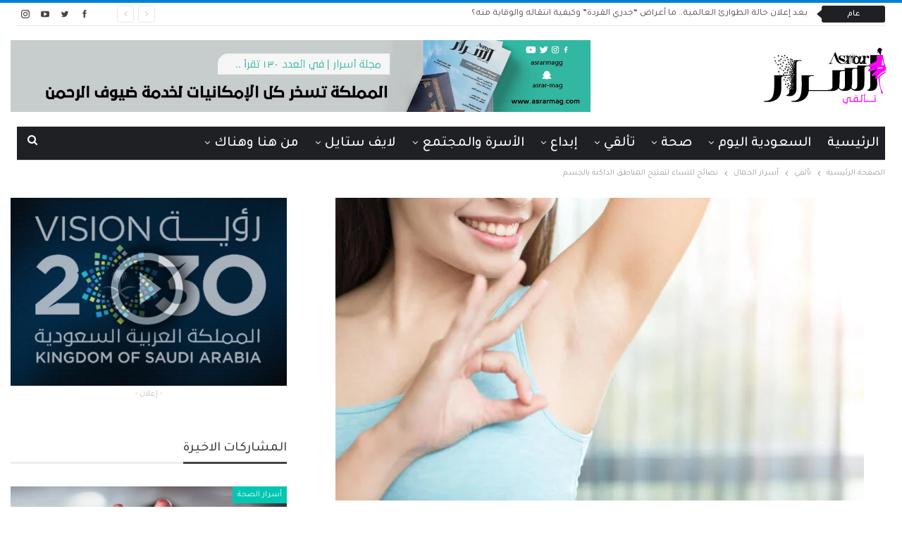

--- FILE ---
content_type: text/html; charset=UTF-8
request_url: https://asrarmag.com/%D9%86%D8%B5%D8%A7%D8%A6%D8%AD-%D9%84%D9%84%D9%86%D8%B3%D8%A7%D8%A1-%D9%84%D8%AA%D9%81%D8%AA%D9%8A%D8%AD-%D8%A7%D9%84%D9%85%D9%86%D8%A7%D8%B7%D9%82-%D8%A7%D9%84%D8%AF%D8%A7%D9%83%D9%86%D8%A9-%D8%A8/
body_size: 53097
content:
	<!DOCTYPE html>
		<!--[if IE 8]>
	<html class="ie ie8" dir="rtl" lang="ar" prefix="og: https://ogp.me/ns#"> <![endif]-->
	<!--[if IE 9]>
	<html class="ie ie9" dir="rtl" lang="ar" prefix="og: https://ogp.me/ns#"> <![endif]-->
	<!--[if gt IE 9]><!-->
<html dir="rtl" lang="ar" prefix="og: https://ogp.me/ns#"> <!--<![endif]-->
	<head>
				<meta charset="UTF-8">
		<meta http-equiv="X-UA-Compatible" content="IE=edge">
		<meta name="viewport" content="width=device-width, initial-scale=1.0">
		<link rel="pingback" href="https://asrarmag.com/xmlrpc.php"/>

		
<!-- Open Graph Meta Tags generated by Blog2Social 732 - https://www.blog2social.com -->
<meta property="og:title" content="نصائح للنساء لتفتيح المناطق الداكنة بالجسم"/>
<meta property="og:description" content="تهتم النساء في فصل الصيف بارتداء فساتين أو بلوزات صيفية عند المناسبات المختلفة، لذلك يش"/>
<meta property="og:url" content="https://asrarmag.com/%D9%86%D8%B5%D8%A7%D8%A6%D8%AD-%D9%84%D9%84%D9%86%D8%B3%D8%A7%D8%A1-%D9%84%D8%AA%D9%81%D8%AA%D9%8A%D8%AD-%D8%A7%D9%84%D9%85%D9%86%D8%A7%D8%B7%D9%82-%D8%A7%D9%84%D8%AF%D8%A7%D9%83%D9%86%D8%A9-%D8%A8/"/>
<meta property="og:image" content="https://asrarmag.com/wp-content/uploads/2022/06/هل-الحمل-يسبب-اسمرار-الابط؟-1.jpg"/>
<meta property="og:image:width" content="800"/>
<meta property="og:image:height" content="534"/>
<meta property="og:image:type" content="image/jpeg"/>
<meta property="og:type" content="article"/>
<meta property="og:article:published_time" content="2022-06-11 16:00:25"/>
<meta property="og:article:modified_time" content="2022-06-09 12:44:29"/>
<meta property="og:article:tag" content="مجلة أسرار"/>
<!-- Open Graph Meta Tags generated by Blog2Social 732 - https://www.blog2social.com -->

<!-- Twitter Card generated by Blog2Social 732 - https://www.blog2social.com -->
<meta name="twitter:card" content="summary">
<meta name="twitter:title" content="نصائح للنساء لتفتيح المناطق الداكنة بالجسم"/>
<meta name="twitter:description" content="تهتم النساء في فصل الصيف بارتداء فساتين أو بلوزات صيفية عند المناسبات المختلفة، لذلك يش"/>
<meta name="twitter:image" content="https://asrarmag.com/wp-content/uploads/2022/06/هل-الحمل-يسبب-اسمرار-الابط؟-1.jpg"/>
<!-- Twitter Card generated by Blog2Social 732 - https://www.blog2social.com -->
<meta name="author" content="ahmed"/>

<!-- Search Engine Optimization by Rank Math PRO - https://rankmath.com/ -->
<title>نصائح للنساء لتفتيح المناطق الداكنة بالجسم &#045; مجلة أسرار</title>
<meta name="description" content="تهتم النساء في فصل الصيف بارتداء فساتين أو بلوزات صيفية عند المناسبات المختلفة، لذلك يشعر بعضهن بالحرج من تواجد مناطق داكنة بالجسم وخاصة أسفل الإبطين. "/>
<meta name="robots" content="follow, index, max-snippet:-1, max-video-preview:-1, max-image-preview:large"/>
<link rel="canonical" href="https://asrarmag.com/%d9%86%d8%b5%d8%a7%d8%a6%d8%ad-%d9%84%d9%84%d9%86%d8%b3%d8%a7%d8%a1-%d9%84%d8%aa%d9%81%d8%aa%d9%8a%d8%ad-%d8%a7%d9%84%d9%85%d9%86%d8%a7%d8%b7%d9%82-%d8%a7%d9%84%d8%af%d8%a7%d9%83%d9%86%d8%a9-%d8%a8/" />
<meta property="og:locale" content="ar_AR" />
<meta property="og:type" content="article" />
<meta property="og:title" content="نصائح للنساء لتفتيح المناطق الداكنة بالجسم &#045; مجلة أسرار" />
<meta property="og:description" content="تهتم النساء في فصل الصيف بارتداء فساتين أو بلوزات صيفية عند المناسبات المختلفة، لذلك يشعر بعضهن بالحرج من تواجد مناطق داكنة بالجسم وخاصة أسفل الإبطين. " />
<meta property="og:url" content="https://asrarmag.com/%d9%86%d8%b5%d8%a7%d8%a6%d8%ad-%d9%84%d9%84%d9%86%d8%b3%d8%a7%d8%a1-%d9%84%d8%aa%d9%81%d8%aa%d9%8a%d8%ad-%d8%a7%d9%84%d9%85%d9%86%d8%a7%d8%b7%d9%82-%d8%a7%d9%84%d8%af%d8%a7%d9%83%d9%86%d8%a9-%d8%a8/" />
<meta property="og:site_name" content="مجلة أسرار" />
<meta property="article:tag" content="مجلة أسرار" />
<meta property="article:section" content="أسرار الجمال" />
<meta property="og:image" content="https://asrarmag.com/wp-content/uploads/2022/06/هل-الحمل-يسبب-اسمرار-الابط؟-1.jpg" />
<meta property="og:image:secure_url" content="https://asrarmag.com/wp-content/uploads/2022/06/هل-الحمل-يسبب-اسمرار-الابط؟-1.jpg" />
<meta property="og:image:width" content="800" />
<meta property="og:image:height" content="534" />
<meta property="og:image:alt" content="نصائح للنساء لتفتيح المناطق الداكنة بالجسم" />
<meta property="og:image:type" content="image/jpeg" />
<meta property="article:published_time" content="2022-06-11T16:00:25+03:00" />
<meta name="twitter:card" content="summary_large_image" />
<meta name="twitter:title" content="نصائح للنساء لتفتيح المناطق الداكنة بالجسم &#045; مجلة أسرار" />
<meta name="twitter:description" content="تهتم النساء في فصل الصيف بارتداء فساتين أو بلوزات صيفية عند المناسبات المختلفة، لذلك يشعر بعضهن بالحرج من تواجد مناطق داكنة بالجسم وخاصة أسفل الإبطين. " />
<meta name="twitter:image" content="https://asrarmag.com/wp-content/uploads/2022/06/هل-الحمل-يسبب-اسمرار-الابط؟-1.jpg" />
<meta name="twitter:label1" content="Written by" />
<meta name="twitter:data1" content="ahmed" />
<meta name="twitter:label2" content="Time to read" />
<meta name="twitter:data2" content="Less than a minute" />
<script type="application/ld+json" class="rank-math-schema-pro">{"@context":"https://schema.org","@graph":[{"@type":"Organization","@id":"https://asrarmag.com/#organization","name":"\u0645\u062c\u0644\u0629 \u0623\u0633\u0631\u0627\u0631","url":"https://asrarmag.com"},{"@type":"WebSite","@id":"https://asrarmag.com/#website","url":"https://asrarmag.com","name":"\u0645\u062c\u0644\u0629 \u0623\u0633\u0631\u0627\u0631","publisher":{"@id":"https://asrarmag.com/#organization"},"inLanguage":"ar"},{"@type":"ImageObject","@id":"https://asrarmag.com/wp-content/uploads/2022/06/\u0647\u0644-\u0627\u0644\u062d\u0645\u0644-\u064a\u0633\u0628\u0628-\u0627\u0633\u0645\u0631\u0627\u0631-\u0627\u0644\u0627\u0628\u0637\u061f-1.jpg","url":"https://asrarmag.com/wp-content/uploads/2022/06/\u0647\u0644-\u0627\u0644\u062d\u0645\u0644-\u064a\u0633\u0628\u0628-\u0627\u0633\u0645\u0631\u0627\u0631-\u0627\u0644\u0627\u0628\u0637\u061f-1.jpg","width":"800","height":"534","inLanguage":"ar"},{"@type":"WebPage","@id":"https://asrarmag.com/%d9%86%d8%b5%d8%a7%d8%a6%d8%ad-%d9%84%d9%84%d9%86%d8%b3%d8%a7%d8%a1-%d9%84%d8%aa%d9%81%d8%aa%d9%8a%d8%ad-%d8%a7%d9%84%d9%85%d9%86%d8%a7%d8%b7%d9%82-%d8%a7%d9%84%d8%af%d8%a7%d9%83%d9%86%d8%a9-%d8%a8/#webpage","url":"https://asrarmag.com/%d9%86%d8%b5%d8%a7%d8%a6%d8%ad-%d9%84%d9%84%d9%86%d8%b3%d8%a7%d8%a1-%d9%84%d8%aa%d9%81%d8%aa%d9%8a%d8%ad-%d8%a7%d9%84%d9%85%d9%86%d8%a7%d8%b7%d9%82-%d8%a7%d9%84%d8%af%d8%a7%d9%83%d9%86%d8%a9-%d8%a8/","name":"\u0646\u0635\u0627\u0626\u062d \u0644\u0644\u0646\u0633\u0627\u0621 \u0644\u062a\u0641\u062a\u064a\u062d \u0627\u0644\u0645\u0646\u0627\u0637\u0642 \u0627\u0644\u062f\u0627\u0643\u0646\u0629 \u0628\u0627\u0644\u062c\u0633\u0645 &#045; \u0645\u062c\u0644\u0629 \u0623\u0633\u0631\u0627\u0631","datePublished":"2022-06-11T16:00:25+03:00","dateModified":"2022-06-11T16:00:25+03:00","isPartOf":{"@id":"https://asrarmag.com/#website"},"primaryImageOfPage":{"@id":"https://asrarmag.com/wp-content/uploads/2022/06/\u0647\u0644-\u0627\u0644\u062d\u0645\u0644-\u064a\u0633\u0628\u0628-\u0627\u0633\u0645\u0631\u0627\u0631-\u0627\u0644\u0627\u0628\u0637\u061f-1.jpg"},"inLanguage":"ar"},{"@type":"Person","@id":"https://asrarmag.com/author/ahmed/","name":"ahmed","url":"https://asrarmag.com/author/ahmed/","image":{"@type":"ImageObject","@id":"https://secure.gravatar.com/avatar/3bb05afcc49192492896bab6070de653?s=96&amp;d=mm&amp;r=g","url":"https://secure.gravatar.com/avatar/3bb05afcc49192492896bab6070de653?s=96&amp;d=mm&amp;r=g","caption":"ahmed","inLanguage":"ar"},"worksFor":{"@id":"https://asrarmag.com/#organization"}},{"@type":"BlogPosting","headline":"\u0646\u0635\u0627\u0626\u062d \u0644\u0644\u0646\u0633\u0627\u0621 \u0644\u062a\u0641\u062a\u064a\u062d \u0627\u0644\u0645\u0646\u0627\u0637\u0642 \u0627\u0644\u062f\u0627\u0643\u0646\u0629 \u0628\u0627\u0644\u062c\u0633\u0645 &#045; \u0645\u062c\u0644\u0629 \u0623\u0633\u0631\u0627\u0631","datePublished":"2022-06-11T16:00:25+03:00","dateModified":"2022-06-11T16:00:25+03:00","articleSection":"\u0623\u0633\u0631\u0627\u0631 \u0627\u0644\u062c\u0645\u0627\u0644","author":{"@id":"https://asrarmag.com/author/ahmed/","name":"ahmed"},"publisher":{"@id":"https://asrarmag.com/#organization"},"description":"\u062a\u0647\u062a\u0645 \u0627\u0644\u0646\u0633\u0627\u0621 \u0641\u064a \u0641\u0635\u0644 \u0627\u0644\u0635\u064a\u0641 \u0628\u0627\u0631\u062a\u062f\u0627\u0621 \u0641\u0633\u0627\u062a\u064a\u0646 \u0623\u0648 \u0628\u0644\u0648\u0632\u0627\u062a \u0635\u064a\u0641\u064a\u0629 \u0639\u0646\u062f \u0627\u0644\u0645\u0646\u0627\u0633\u0628\u0627\u062a \u0627\u0644\u0645\u062e\u062a\u0644\u0641\u0629\u060c \u0644\u0630\u0644\u0643 \u064a\u0634\u0639\u0631 \u0628\u0639\u0636\u0647\u0646 \u0628\u0627\u0644\u062d\u0631\u062c \u0645\u0646 \u062a\u0648\u0627\u062c\u062f \u0645\u0646\u0627\u0637\u0642 \u062f\u0627\u0643\u0646\u0629 \u0628\u0627\u0644\u062c\u0633\u0645 \u0648\u062e\u0627\u0635\u0629 \u0623\u0633\u0641\u0644 \u0627\u0644\u0625\u0628\u0637\u064a\u0646.\u00a0","name":"\u0646\u0635\u0627\u0626\u062d \u0644\u0644\u0646\u0633\u0627\u0621 \u0644\u062a\u0641\u062a\u064a\u062d \u0627\u0644\u0645\u0646\u0627\u0637\u0642 \u0627\u0644\u062f\u0627\u0643\u0646\u0629 \u0628\u0627\u0644\u062c\u0633\u0645 &#045; \u0645\u062c\u0644\u0629 \u0623\u0633\u0631\u0627\u0631","@id":"https://asrarmag.com/%d9%86%d8%b5%d8%a7%d8%a6%d8%ad-%d9%84%d9%84%d9%86%d8%b3%d8%a7%d8%a1-%d9%84%d8%aa%d9%81%d8%aa%d9%8a%d8%ad-%d8%a7%d9%84%d9%85%d9%86%d8%a7%d8%b7%d9%82-%d8%a7%d9%84%d8%af%d8%a7%d9%83%d9%86%d8%a9-%d8%a8/#richSnippet","isPartOf":{"@id":"https://asrarmag.com/%d9%86%d8%b5%d8%a7%d8%a6%d8%ad-%d9%84%d9%84%d9%86%d8%b3%d8%a7%d8%a1-%d9%84%d8%aa%d9%81%d8%aa%d9%8a%d8%ad-%d8%a7%d9%84%d9%85%d9%86%d8%a7%d8%b7%d9%82-%d8%a7%d9%84%d8%af%d8%a7%d9%83%d9%86%d8%a9-%d8%a8/#webpage"},"image":{"@id":"https://asrarmag.com/wp-content/uploads/2022/06/\u0647\u0644-\u0627\u0644\u062d\u0645\u0644-\u064a\u0633\u0628\u0628-\u0627\u0633\u0645\u0631\u0627\u0631-\u0627\u0644\u0627\u0628\u0637\u061f-1.jpg"},"inLanguage":"ar","mainEntityOfPage":{"@id":"https://asrarmag.com/%d9%86%d8%b5%d8%a7%d8%a6%d8%ad-%d9%84%d9%84%d9%86%d8%b3%d8%a7%d8%a1-%d9%84%d8%aa%d9%81%d8%aa%d9%8a%d8%ad-%d8%a7%d9%84%d9%85%d9%86%d8%a7%d8%b7%d9%82-%d8%a7%d9%84%d8%af%d8%a7%d9%83%d9%86%d8%a9-%d8%a8/#webpage"}}]}</script>
<!-- /Rank Math WordPress SEO plugin -->


<!-- Better Open Graph, Schema.org & Twitter Integration -->
<meta property="og:locale" content="ar"/>
<meta property="og:site_name" content="مجلة أسرار"/>
<meta property="og:url" content="https://asrarmag.com/%d9%86%d8%b5%d8%a7%d8%a6%d8%ad-%d9%84%d9%84%d9%86%d8%b3%d8%a7%d8%a1-%d9%84%d8%aa%d9%81%d8%aa%d9%8a%d8%ad-%d8%a7%d9%84%d9%85%d9%86%d8%a7%d8%b7%d9%82-%d8%a7%d9%84%d8%af%d8%a7%d9%83%d9%86%d8%a9-%d8%a8/"/>
<meta property="og:title" content="نصائح للنساء لتفتيح المناطق الداكنة بالجسم"/>
<meta property="og:image" content="https://asrarmag.com/wp-content/uploads/2022/06/هل-الحمل-يسبب-اسمرار-الابط؟-1.jpg"/>
<meta property="article:section" content="أسرار الجمال"/>
<meta property="article:tag" content="مجلة أسرار"/>
<meta property="og:description" content="تهتم النساء في فصل الصيف بارتداء فساتين أو بلوزات صيفية عند المناسبات المختلفة، لذلك يشعر بعضهن بالحرج من تواجد مناطق داكنة بالجسم وخاصة أسفل الإبطين. نشر موقع &quot;swirlster.ndtv&quot; تقريراً تناول بعض الوصفات الطبيعية لتفتيح منطقة الإبطين: &nbsp;خل التفاح:"/>
<meta property="og:type" content="article"/>
<meta name="twitter:card" content="summary"/>
<meta name="twitter:url" content="https://asrarmag.com/%d9%86%d8%b5%d8%a7%d8%a6%d8%ad-%d9%84%d9%84%d9%86%d8%b3%d8%a7%d8%a1-%d9%84%d8%aa%d9%81%d8%aa%d9%8a%d8%ad-%d8%a7%d9%84%d9%85%d9%86%d8%a7%d8%b7%d9%82-%d8%a7%d9%84%d8%af%d8%a7%d9%83%d9%86%d8%a9-%d8%a8/"/>
<meta name="twitter:title" content="نصائح للنساء لتفتيح المناطق الداكنة بالجسم"/>
<meta name="twitter:description" content="تهتم النساء في فصل الصيف بارتداء فساتين أو بلوزات صيفية عند المناسبات المختلفة، لذلك يشعر بعضهن بالحرج من تواجد مناطق داكنة بالجسم وخاصة أسفل الإبطين. نشر موقع &quot;swirlster.ndtv&quot; تقريراً تناول بعض الوصفات الطبيعية لتفتيح منطقة الإبطين: &nbsp;خل التفاح:"/>
<meta name="twitter:image" content="https://asrarmag.com/wp-content/uploads/2022/06/هل-الحمل-يسبب-اسمرار-الابط؟-1.jpg"/>
<!-- / Better Open Graph, Schema.org & Twitter Integration. -->
<link rel='dns-prefetch' href='//use.fontawesome.com' />
<link rel='dns-prefetch' href='//fonts.googleapis.com' />
<link rel='dns-prefetch' href='//s.w.org' />
<link rel="alternate" type="application/rss+xml" title="مجلة أسرار &laquo; الخلاصة" href="https://asrarmag.com/feed/" />
<link rel="alternate" type="application/rss+xml" title="مجلة أسرار &laquo; خلاصة التعليقات" href="https://asrarmag.com/comments/feed/" />
<link rel="alternate" type="application/rss+xml" title="مجلة أسرار &laquo; نصائح للنساء لتفتيح المناطق الداكنة بالجسم خلاصة التعليقات" href="https://asrarmag.com/%d9%86%d8%b5%d8%a7%d8%a6%d8%ad-%d9%84%d9%84%d9%86%d8%b3%d8%a7%d8%a1-%d9%84%d8%aa%d9%81%d8%aa%d9%8a%d8%ad-%d8%a7%d9%84%d9%85%d9%86%d8%a7%d8%b7%d9%82-%d8%a7%d9%84%d8%af%d8%a7%d9%83%d9%86%d8%a9-%d8%a8/feed/" />
		<!-- This site uses the Google Analytics by MonsterInsights plugin v8.20.0 - Using Analytics tracking - https://www.monsterinsights.com/ -->
							<script src="//www.googletagmanager.com/gtag/js?id=G-3FMGY0J8NS"  data-cfasync="false" data-wpfc-render="false" type="text/javascript" async></script>
			<script data-cfasync="false" data-wpfc-render="false" type="text/javascript">
				var mi_version = '8.20.0';
				var mi_track_user = true;
				var mi_no_track_reason = '';
				
								var disableStrs = [
										'ga-disable-G-3FMGY0J8NS',
									];

				/* Function to detect opted out users */
				function __gtagTrackerIsOptedOut() {
					for (var index = 0; index < disableStrs.length; index++) {
						if (document.cookie.indexOf(disableStrs[index] + '=true') > -1) {
							return true;
						}
					}

					return false;
				}

				/* Disable tracking if the opt-out cookie exists. */
				if (__gtagTrackerIsOptedOut()) {
					for (var index = 0; index < disableStrs.length; index++) {
						window[disableStrs[index]] = true;
					}
				}

				/* Opt-out function */
				function __gtagTrackerOptout() {
					for (var index = 0; index < disableStrs.length; index++) {
						document.cookie = disableStrs[index] + '=true; expires=Thu, 31 Dec 2099 23:59:59 UTC; path=/';
						window[disableStrs[index]] = true;
					}
				}

				if ('undefined' === typeof gaOptout) {
					function gaOptout() {
						__gtagTrackerOptout();
					}
				}
								window.dataLayer = window.dataLayer || [];

				window.MonsterInsightsDualTracker = {
					helpers: {},
					trackers: {},
				};
				if (mi_track_user) {
					function __gtagDataLayer() {
						dataLayer.push(arguments);
					}

					function __gtagTracker(type, name, parameters) {
						if (!parameters) {
							parameters = {};
						}

						if (parameters.send_to) {
							__gtagDataLayer.apply(null, arguments);
							return;
						}

						if (type === 'event') {
														parameters.send_to = monsterinsights_frontend.v4_id;
							var hookName = name;
							if (typeof parameters['event_category'] !== 'undefined') {
								hookName = parameters['event_category'] + ':' + name;
							}

							if (typeof MonsterInsightsDualTracker.trackers[hookName] !== 'undefined') {
								MonsterInsightsDualTracker.trackers[hookName](parameters);
							} else {
								__gtagDataLayer('event', name, parameters);
							}
							
						} else {
							__gtagDataLayer.apply(null, arguments);
						}
					}

					__gtagTracker('js', new Date());
					__gtagTracker('set', {
						'developer_id.dZGIzZG': true,
											});
										__gtagTracker('config', 'G-3FMGY0J8NS', {"forceSSL":"true","link_attribution":"true"} );
															window.gtag = __gtagTracker;										(function () {
						/* https://developers.google.com/analytics/devguides/collection/analyticsjs/ */
						/* ga and __gaTracker compatibility shim. */
						var noopfn = function () {
							return null;
						};
						var newtracker = function () {
							return new Tracker();
						};
						var Tracker = function () {
							return null;
						};
						var p = Tracker.prototype;
						p.get = noopfn;
						p.set = noopfn;
						p.send = function () {
							var args = Array.prototype.slice.call(arguments);
							args.unshift('send');
							__gaTracker.apply(null, args);
						};
						var __gaTracker = function () {
							var len = arguments.length;
							if (len === 0) {
								return;
							}
							var f = arguments[len - 1];
							if (typeof f !== 'object' || f === null || typeof f.hitCallback !== 'function') {
								if ('send' === arguments[0]) {
									var hitConverted, hitObject = false, action;
									if ('event' === arguments[1]) {
										if ('undefined' !== typeof arguments[3]) {
											hitObject = {
												'eventAction': arguments[3],
												'eventCategory': arguments[2],
												'eventLabel': arguments[4],
												'value': arguments[5] ? arguments[5] : 1,
											}
										}
									}
									if ('pageview' === arguments[1]) {
										if ('undefined' !== typeof arguments[2]) {
											hitObject = {
												'eventAction': 'page_view',
												'page_path': arguments[2],
											}
										}
									}
									if (typeof arguments[2] === 'object') {
										hitObject = arguments[2];
									}
									if (typeof arguments[5] === 'object') {
										Object.assign(hitObject, arguments[5]);
									}
									if ('undefined' !== typeof arguments[1].hitType) {
										hitObject = arguments[1];
										if ('pageview' === hitObject.hitType) {
											hitObject.eventAction = 'page_view';
										}
									}
									if (hitObject) {
										action = 'timing' === arguments[1].hitType ? 'timing_complete' : hitObject.eventAction;
										hitConverted = mapArgs(hitObject);
										__gtagTracker('event', action, hitConverted);
									}
								}
								return;
							}

							function mapArgs(args) {
								var arg, hit = {};
								var gaMap = {
									'eventCategory': 'event_category',
									'eventAction': 'event_action',
									'eventLabel': 'event_label',
									'eventValue': 'event_value',
									'nonInteraction': 'non_interaction',
									'timingCategory': 'event_category',
									'timingVar': 'name',
									'timingValue': 'value',
									'timingLabel': 'event_label',
									'page': 'page_path',
									'location': 'page_location',
									'title': 'page_title',
								};
								for (arg in args) {
																		if (!(!args.hasOwnProperty(arg) || !gaMap.hasOwnProperty(arg))) {
										hit[gaMap[arg]] = args[arg];
									} else {
										hit[arg] = args[arg];
									}
								}
								return hit;
							}

							try {
								f.hitCallback();
							} catch (ex) {
							}
						};
						__gaTracker.create = newtracker;
						__gaTracker.getByName = newtracker;
						__gaTracker.getAll = function () {
							return [];
						};
						__gaTracker.remove = noopfn;
						__gaTracker.loaded = true;
						window['__gaTracker'] = __gaTracker;
					})();
									} else {
										console.log("");
					(function () {
						function __gtagTracker() {
							return null;
						}

						window['__gtagTracker'] = __gtagTracker;
						window['gtag'] = __gtagTracker;
					})();
									}
			</script>
				<!-- / Google Analytics by MonsterInsights -->
		<script type="text/javascript">
window._wpemojiSettings = {"baseUrl":"https:\/\/s.w.org\/images\/core\/emoji\/14.0.0\/72x72\/","ext":".png","svgUrl":"https:\/\/s.w.org\/images\/core\/emoji\/14.0.0\/svg\/","svgExt":".svg","source":{"concatemoji":"https:\/\/asrarmag.com\/wp-includes\/js\/wp-emoji-release.min.js?ver=6.0.5"}};
/*! This file is auto-generated */
!function(e,a,t){var n,r,o,i=a.createElement("canvas"),p=i.getContext&&i.getContext("2d");function s(e,t){var a=String.fromCharCode,e=(p.clearRect(0,0,i.width,i.height),p.fillText(a.apply(this,e),0,0),i.toDataURL());return p.clearRect(0,0,i.width,i.height),p.fillText(a.apply(this,t),0,0),e===i.toDataURL()}function c(e){var t=a.createElement("script");t.src=e,t.defer=t.type="text/javascript",a.getElementsByTagName("head")[0].appendChild(t)}for(o=Array("flag","emoji"),t.supports={everything:!0,everythingExceptFlag:!0},r=0;r<o.length;r++)t.supports[o[r]]=function(e){if(!p||!p.fillText)return!1;switch(p.textBaseline="top",p.font="600 32px Arial",e){case"flag":return s([127987,65039,8205,9895,65039],[127987,65039,8203,9895,65039])?!1:!s([55356,56826,55356,56819],[55356,56826,8203,55356,56819])&&!s([55356,57332,56128,56423,56128,56418,56128,56421,56128,56430,56128,56423,56128,56447],[55356,57332,8203,56128,56423,8203,56128,56418,8203,56128,56421,8203,56128,56430,8203,56128,56423,8203,56128,56447]);case"emoji":return!s([129777,127995,8205,129778,127999],[129777,127995,8203,129778,127999])}return!1}(o[r]),t.supports.everything=t.supports.everything&&t.supports[o[r]],"flag"!==o[r]&&(t.supports.everythingExceptFlag=t.supports.everythingExceptFlag&&t.supports[o[r]]);t.supports.everythingExceptFlag=t.supports.everythingExceptFlag&&!t.supports.flag,t.DOMReady=!1,t.readyCallback=function(){t.DOMReady=!0},t.supports.everything||(n=function(){t.readyCallback()},a.addEventListener?(a.addEventListener("DOMContentLoaded",n,!1),e.addEventListener("load",n,!1)):(e.attachEvent("onload",n),a.attachEvent("onreadystatechange",function(){"complete"===a.readyState&&t.readyCallback()})),(e=t.source||{}).concatemoji?c(e.concatemoji):e.wpemoji&&e.twemoji&&(c(e.twemoji),c(e.wpemoji)))}(window,document,window._wpemojiSettings);
</script>
<style type="text/css">
img.wp-smiley,
img.emoji {
	display: inline !important;
	border: none !important;
	box-shadow: none !important;
	height: 1em !important;
	width: 1em !important;
	margin: 0 0.07em !important;
	vertical-align: -0.1em !important;
	background: none !important;
	padding: 0 !important;
}
</style>
	<link rel='stylesheet' id='wp-block-library-rtl-css'  href='https://asrarmag.com/wp-includes/css/dist/block-library/style-rtl.min.css?ver=6.0.5' type='text/css' media='all' />
<style id='global-styles-inline-css' type='text/css'>
body{--wp--preset--color--black: #000000;--wp--preset--color--cyan-bluish-gray: #abb8c3;--wp--preset--color--white: #ffffff;--wp--preset--color--pale-pink: #f78da7;--wp--preset--color--vivid-red: #cf2e2e;--wp--preset--color--luminous-vivid-orange: #ff6900;--wp--preset--color--luminous-vivid-amber: #fcb900;--wp--preset--color--light-green-cyan: #7bdcb5;--wp--preset--color--vivid-green-cyan: #00d084;--wp--preset--color--pale-cyan-blue: #8ed1fc;--wp--preset--color--vivid-cyan-blue: #0693e3;--wp--preset--color--vivid-purple: #9b51e0;--wp--preset--gradient--vivid-cyan-blue-to-vivid-purple: linear-gradient(135deg,rgba(6,147,227,1) 0%,rgb(155,81,224) 100%);--wp--preset--gradient--light-green-cyan-to-vivid-green-cyan: linear-gradient(135deg,rgb(122,220,180) 0%,rgb(0,208,130) 100%);--wp--preset--gradient--luminous-vivid-amber-to-luminous-vivid-orange: linear-gradient(135deg,rgba(252,185,0,1) 0%,rgba(255,105,0,1) 100%);--wp--preset--gradient--luminous-vivid-orange-to-vivid-red: linear-gradient(135deg,rgba(255,105,0,1) 0%,rgb(207,46,46) 100%);--wp--preset--gradient--very-light-gray-to-cyan-bluish-gray: linear-gradient(135deg,rgb(238,238,238) 0%,rgb(169,184,195) 100%);--wp--preset--gradient--cool-to-warm-spectrum: linear-gradient(135deg,rgb(74,234,220) 0%,rgb(151,120,209) 20%,rgb(207,42,186) 40%,rgb(238,44,130) 60%,rgb(251,105,98) 80%,rgb(254,248,76) 100%);--wp--preset--gradient--blush-light-purple: linear-gradient(135deg,rgb(255,206,236) 0%,rgb(152,150,240) 100%);--wp--preset--gradient--blush-bordeaux: linear-gradient(135deg,rgb(254,205,165) 0%,rgb(254,45,45) 50%,rgb(107,0,62) 100%);--wp--preset--gradient--luminous-dusk: linear-gradient(135deg,rgb(255,203,112) 0%,rgb(199,81,192) 50%,rgb(65,88,208) 100%);--wp--preset--gradient--pale-ocean: linear-gradient(135deg,rgb(255,245,203) 0%,rgb(182,227,212) 50%,rgb(51,167,181) 100%);--wp--preset--gradient--electric-grass: linear-gradient(135deg,rgb(202,248,128) 0%,rgb(113,206,126) 100%);--wp--preset--gradient--midnight: linear-gradient(135deg,rgb(2,3,129) 0%,rgb(40,116,252) 100%);--wp--preset--duotone--dark-grayscale: url('#wp-duotone-dark-grayscale');--wp--preset--duotone--grayscale: url('#wp-duotone-grayscale');--wp--preset--duotone--purple-yellow: url('#wp-duotone-purple-yellow');--wp--preset--duotone--blue-red: url('#wp-duotone-blue-red');--wp--preset--duotone--midnight: url('#wp-duotone-midnight');--wp--preset--duotone--magenta-yellow: url('#wp-duotone-magenta-yellow');--wp--preset--duotone--purple-green: url('#wp-duotone-purple-green');--wp--preset--duotone--blue-orange: url('#wp-duotone-blue-orange');--wp--preset--font-size--small: 13px;--wp--preset--font-size--medium: 20px;--wp--preset--font-size--large: 36px;--wp--preset--font-size--x-large: 42px;}.has-black-color{color: var(--wp--preset--color--black) !important;}.has-cyan-bluish-gray-color{color: var(--wp--preset--color--cyan-bluish-gray) !important;}.has-white-color{color: var(--wp--preset--color--white) !important;}.has-pale-pink-color{color: var(--wp--preset--color--pale-pink) !important;}.has-vivid-red-color{color: var(--wp--preset--color--vivid-red) !important;}.has-luminous-vivid-orange-color{color: var(--wp--preset--color--luminous-vivid-orange) !important;}.has-luminous-vivid-amber-color{color: var(--wp--preset--color--luminous-vivid-amber) !important;}.has-light-green-cyan-color{color: var(--wp--preset--color--light-green-cyan) !important;}.has-vivid-green-cyan-color{color: var(--wp--preset--color--vivid-green-cyan) !important;}.has-pale-cyan-blue-color{color: var(--wp--preset--color--pale-cyan-blue) !important;}.has-vivid-cyan-blue-color{color: var(--wp--preset--color--vivid-cyan-blue) !important;}.has-vivid-purple-color{color: var(--wp--preset--color--vivid-purple) !important;}.has-black-background-color{background-color: var(--wp--preset--color--black) !important;}.has-cyan-bluish-gray-background-color{background-color: var(--wp--preset--color--cyan-bluish-gray) !important;}.has-white-background-color{background-color: var(--wp--preset--color--white) !important;}.has-pale-pink-background-color{background-color: var(--wp--preset--color--pale-pink) !important;}.has-vivid-red-background-color{background-color: var(--wp--preset--color--vivid-red) !important;}.has-luminous-vivid-orange-background-color{background-color: var(--wp--preset--color--luminous-vivid-orange) !important;}.has-luminous-vivid-amber-background-color{background-color: var(--wp--preset--color--luminous-vivid-amber) !important;}.has-light-green-cyan-background-color{background-color: var(--wp--preset--color--light-green-cyan) !important;}.has-vivid-green-cyan-background-color{background-color: var(--wp--preset--color--vivid-green-cyan) !important;}.has-pale-cyan-blue-background-color{background-color: var(--wp--preset--color--pale-cyan-blue) !important;}.has-vivid-cyan-blue-background-color{background-color: var(--wp--preset--color--vivid-cyan-blue) !important;}.has-vivid-purple-background-color{background-color: var(--wp--preset--color--vivid-purple) !important;}.has-black-border-color{border-color: var(--wp--preset--color--black) !important;}.has-cyan-bluish-gray-border-color{border-color: var(--wp--preset--color--cyan-bluish-gray) !important;}.has-white-border-color{border-color: var(--wp--preset--color--white) !important;}.has-pale-pink-border-color{border-color: var(--wp--preset--color--pale-pink) !important;}.has-vivid-red-border-color{border-color: var(--wp--preset--color--vivid-red) !important;}.has-luminous-vivid-orange-border-color{border-color: var(--wp--preset--color--luminous-vivid-orange) !important;}.has-luminous-vivid-amber-border-color{border-color: var(--wp--preset--color--luminous-vivid-amber) !important;}.has-light-green-cyan-border-color{border-color: var(--wp--preset--color--light-green-cyan) !important;}.has-vivid-green-cyan-border-color{border-color: var(--wp--preset--color--vivid-green-cyan) !important;}.has-pale-cyan-blue-border-color{border-color: var(--wp--preset--color--pale-cyan-blue) !important;}.has-vivid-cyan-blue-border-color{border-color: var(--wp--preset--color--vivid-cyan-blue) !important;}.has-vivid-purple-border-color{border-color: var(--wp--preset--color--vivid-purple) !important;}.has-vivid-cyan-blue-to-vivid-purple-gradient-background{background: var(--wp--preset--gradient--vivid-cyan-blue-to-vivid-purple) !important;}.has-light-green-cyan-to-vivid-green-cyan-gradient-background{background: var(--wp--preset--gradient--light-green-cyan-to-vivid-green-cyan) !important;}.has-luminous-vivid-amber-to-luminous-vivid-orange-gradient-background{background: var(--wp--preset--gradient--luminous-vivid-amber-to-luminous-vivid-orange) !important;}.has-luminous-vivid-orange-to-vivid-red-gradient-background{background: var(--wp--preset--gradient--luminous-vivid-orange-to-vivid-red) !important;}.has-very-light-gray-to-cyan-bluish-gray-gradient-background{background: var(--wp--preset--gradient--very-light-gray-to-cyan-bluish-gray) !important;}.has-cool-to-warm-spectrum-gradient-background{background: var(--wp--preset--gradient--cool-to-warm-spectrum) !important;}.has-blush-light-purple-gradient-background{background: var(--wp--preset--gradient--blush-light-purple) !important;}.has-blush-bordeaux-gradient-background{background: var(--wp--preset--gradient--blush-bordeaux) !important;}.has-luminous-dusk-gradient-background{background: var(--wp--preset--gradient--luminous-dusk) !important;}.has-pale-ocean-gradient-background{background: var(--wp--preset--gradient--pale-ocean) !important;}.has-electric-grass-gradient-background{background: var(--wp--preset--gradient--electric-grass) !important;}.has-midnight-gradient-background{background: var(--wp--preset--gradient--midnight) !important;}.has-small-font-size{font-size: var(--wp--preset--font-size--small) !important;}.has-medium-font-size{font-size: var(--wp--preset--font-size--medium) !important;}.has-large-font-size{font-size: var(--wp--preset--font-size--large) !important;}.has-x-large-font-size{font-size: var(--wp--preset--font-size--x-large) !important;}
</style>
<link rel='stylesheet' id='dflip-style-css'  href='https://asrarmag.com/wp-content/plugins/dflip/assets/css/dflip.min.css?ver=2.0.80' type='text/css' media='all' />
<link rel='stylesheet' id='font-awesome-official-css'  href='https://use.fontawesome.com/releases/v5.15.4/css/all.css' type='text/css' media='all' integrity="sha384-DyZ88mC6Up2uqS4h/KRgHuoeGwBcD4Ng9SiP4dIRy0EXTlnuz47vAwmeGwVChigm" crossorigin="anonymous" />
<link rel='stylesheet' id='ms-main-css'  href='https://asrarmag.com/wp-content/plugins/masterslider/public/assets/css/masterslider.main.css?ver=3.5.5' type='text/css' media='all' />
<link rel='stylesheet' id='ms-custom-css'  href='https://asrarmag.com/wp-content/uploads/masterslider/custom.css?ver=1.1' type='text/css' media='all' />
<link rel='stylesheet' id='better-framework-main-fonts-css'  href='https://fonts.googleapis.com/css?family=Tajawal:400,500,700&#038;display=swap' type='text/css' media='all' />
<link rel='stylesheet' id='font-awesome-official-v4shim-css'  href='https://use.fontawesome.com/releases/v5.15.4/css/v4-shims.css' type='text/css' media='all' integrity="sha384-Vq76wejb3QJM4nDatBa5rUOve+9gkegsjCebvV/9fvXlGWo4HCMR4cJZjjcF6Viv" crossorigin="anonymous" />
<style id='font-awesome-official-v4shim-inline-css' type='text/css'>
@font-face {
font-family: "FontAwesome";
font-display: block;
src: url("https://use.fontawesome.com/releases/v5.15.4/webfonts/fa-brands-400.eot"),
		url("https://use.fontawesome.com/releases/v5.15.4/webfonts/fa-brands-400.eot?#iefix") format("embedded-opentype"),
		url("https://use.fontawesome.com/releases/v5.15.4/webfonts/fa-brands-400.woff2") format("woff2"),
		url("https://use.fontawesome.com/releases/v5.15.4/webfonts/fa-brands-400.woff") format("woff"),
		url("https://use.fontawesome.com/releases/v5.15.4/webfonts/fa-brands-400.ttf") format("truetype"),
		url("https://use.fontawesome.com/releases/v5.15.4/webfonts/fa-brands-400.svg#fontawesome") format("svg");
}

@font-face {
font-family: "FontAwesome";
font-display: block;
src: url("https://use.fontawesome.com/releases/v5.15.4/webfonts/fa-solid-900.eot"),
		url("https://use.fontawesome.com/releases/v5.15.4/webfonts/fa-solid-900.eot?#iefix") format("embedded-opentype"),
		url("https://use.fontawesome.com/releases/v5.15.4/webfonts/fa-solid-900.woff2") format("woff2"),
		url("https://use.fontawesome.com/releases/v5.15.4/webfonts/fa-solid-900.woff") format("woff"),
		url("https://use.fontawesome.com/releases/v5.15.4/webfonts/fa-solid-900.ttf") format("truetype"),
		url("https://use.fontawesome.com/releases/v5.15.4/webfonts/fa-solid-900.svg#fontawesome") format("svg");
}

@font-face {
font-family: "FontAwesome";
font-display: block;
src: url("https://use.fontawesome.com/releases/v5.15.4/webfonts/fa-regular-400.eot"),
		url("https://use.fontawesome.com/releases/v5.15.4/webfonts/fa-regular-400.eot?#iefix") format("embedded-opentype"),
		url("https://use.fontawesome.com/releases/v5.15.4/webfonts/fa-regular-400.woff2") format("woff2"),
		url("https://use.fontawesome.com/releases/v5.15.4/webfonts/fa-regular-400.woff") format("woff"),
		url("https://use.fontawesome.com/releases/v5.15.4/webfonts/fa-regular-400.ttf") format("truetype"),
		url("https://use.fontawesome.com/releases/v5.15.4/webfonts/fa-regular-400.svg#fontawesome") format("svg");
unicode-range: U+F004-F005,U+F007,U+F017,U+F022,U+F024,U+F02E,U+F03E,U+F044,U+F057-F059,U+F06E,U+F070,U+F075,U+F07B-F07C,U+F080,U+F086,U+F089,U+F094,U+F09D,U+F0A0,U+F0A4-F0A7,U+F0C5,U+F0C7-F0C8,U+F0E0,U+F0EB,U+F0F3,U+F0F8,U+F0FE,U+F111,U+F118-F11A,U+F11C,U+F133,U+F144,U+F146,U+F14A,U+F14D-F14E,U+F150-F152,U+F15B-F15C,U+F164-F165,U+F185-F186,U+F191-F192,U+F1AD,U+F1C1-F1C9,U+F1CD,U+F1D8,U+F1E3,U+F1EA,U+F1F6,U+F1F9,U+F20A,U+F247-F249,U+F24D,U+F254-F25B,U+F25D,U+F267,U+F271-F274,U+F279,U+F28B,U+F28D,U+F2B5-F2B6,U+F2B9,U+F2BB,U+F2BD,U+F2C1-F2C2,U+F2D0,U+F2D2,U+F2DC,U+F2ED,U+F328,U+F358-F35B,U+F3A5,U+F3D1,U+F410,U+F4AD;
}
</style>
<script type='text/javascript' src='https://asrarmag.com/wp-content/plugins/google-analytics-for-wordpress/assets/js/frontend-gtag.min.js?ver=8.20.0' id='monsterinsights-frontend-script-js'></script>
<script data-cfasync="false" data-wpfc-render="false" type="text/javascript" id='monsterinsights-frontend-script-js-extra'>/* <![CDATA[ */
var monsterinsights_frontend = {"js_events_tracking":"true","download_extensions":"doc,pdf,ppt,zip,xls,docx,pptx,xlsx","inbound_paths":"[{\"path\":\"\\\/go\\\/\",\"label\":\"affiliate\"},{\"path\":\"\\\/recommend\\\/\",\"label\":\"affiliate\"}]","home_url":"https:\/\/asrarmag.com","hash_tracking":"false","v4_id":"G-3FMGY0J8NS"};/* ]]> */
</script>
<script type='text/javascript' src='https://asrarmag.com/wp-includes/js/jquery/jquery.min.js?ver=3.6.0' id='jquery-core-js'></script>
<script type='text/javascript' src='https://asrarmag.com/wp-includes/js/jquery/jquery-migrate.min.js?ver=3.3.2' id='jquery-migrate-js'></script>
<!--[if lt IE 9]>
<script type='text/javascript' src='https://asrarmag.com/wp-content/themes/publisher/includes/libs/better-framework/assets/js/html5shiv.min.js?ver=3.15.0' id='bf-html5shiv-js'></script>
<![endif]-->
<!--[if lt IE 9]>
<script type='text/javascript' src='https://asrarmag.com/wp-content/themes/publisher/includes/libs/better-framework/assets/js/respond.min.js?ver=3.15.0' id='bf-respond-js'></script>
<![endif]-->
<link rel="https://api.w.org/" href="https://asrarmag.com/wp-json/" /><link rel="alternate" type="application/json" href="https://asrarmag.com/wp-json/wp/v2/posts/6690" /><link rel="EditURI" type="application/rsd+xml" title="RSD" href="https://asrarmag.com/xmlrpc.php?rsd" />
<link rel="wlwmanifest" type="application/wlwmanifest+xml" href="https://asrarmag.com/wp-includes/wlwmanifest.xml" /> 
<meta name="generator" content="WordPress 6.0.5" />
<link rel='shortlink' href='https://asrarmag.com/?p=6690' />
<link rel="alternate" type="application/json+oembed" href="https://asrarmag.com/wp-json/oembed/1.0/embed?url=https%3A%2F%2Fasrarmag.com%2F%25d9%2586%25d8%25b5%25d8%25a7%25d8%25a6%25d8%25ad-%25d9%2584%25d9%2584%25d9%2586%25d8%25b3%25d8%25a7%25d8%25a1-%25d9%2584%25d8%25aa%25d9%2581%25d8%25aa%25d9%258a%25d8%25ad-%25d8%25a7%25d9%2584%25d9%2585%25d9%2586%25d8%25a7%25d8%25b7%25d9%2582-%25d8%25a7%25d9%2584%25d8%25af%25d8%25a7%25d9%2583%25d9%2586%25d8%25a9-%25d8%25a8%2F" />
<link rel="alternate" type="text/xml+oembed" href="https://asrarmag.com/wp-json/oembed/1.0/embed?url=https%3A%2F%2Fasrarmag.com%2F%25d9%2586%25d8%25b5%25d8%25a7%25d8%25a6%25d8%25ad-%25d9%2584%25d9%2584%25d9%2586%25d8%25b3%25d8%25a7%25d8%25a1-%25d9%2584%25d8%25aa%25d9%2581%25d8%25aa%25d9%258a%25d8%25ad-%25d8%25a7%25d9%2584%25d9%2585%25d9%2586%25d8%25a7%25d8%25b7%25d9%2582-%25d8%25a7%25d9%2584%25d8%25af%25d8%25a7%25d9%2583%25d9%2586%25d8%25a9-%25d8%25a8%2F&#038;format=xml" />
<script>var ms_grabbing_curosr='https://asrarmag.com/wp-content/plugins/masterslider/public/assets/css/common/grabbing.cur',ms_grab_curosr='https://asrarmag.com/wp-content/plugins/masterslider/public/assets/css/common/grab.cur';</script>
<meta name="generator" content="MasterSlider 3.5.5 - Responsive Touch Image Slider" />
<script data-cfasync="false"> var dFlipLocation = "https://asrarmag.com/wp-content/plugins/dflip/assets/"; var dFlipWPGlobal = {"text":{"toggleSound":"Turn on\/off Sound","toggleThumbnails":"Toggle Thumbnails","toggleOutline":"Toggle Outline\/Bookmark","previousPage":"Previous Page","nextPage":"Next Page","toggleFullscreen":"Toggle Fullscreen","zoomIn":"Zoom In","zoomOut":"Zoom Out","toggleHelp":"Toggle Help","singlePageMode":"Single Page Mode","doublePageMode":"Double Page Mode","downloadPDFFile":"Download PDF File","gotoFirstPage":"Goto First Page","gotoLastPage":"Goto Last Page","share":"Share","mailSubject":"I wanted you to see this FlipBook","mailBody":"Check out this site {{url}}","loading":"Loading"},"moreControls":"download,pageMode,startPage,endPage,sound","hideControls":"","scrollWheel":"true","backgroundColor":"#777","backgroundImage":"","height":"auto","paddingLeft":"20","paddingRight":"20","controlsPosition":"bottom","direction":1,"duration":800,"soundEnable":"true","enableDownload":"true","enableAnalytics":"false","webgl":"true","hard":"none","maxTextureSize":"1600","rangeChunkSize":"524288","disableRange":false,"zoomRatio":1.5,"stiffness":3,"pageMode":"0","singlePageMode":"0","pageSize":"0","autoPlay":"false","autoPlayDuration":5000,"autoPlayStart":"false","linkTarget":"2","sharePrefix":"flipbook-","pdfVersion":"default","has3DCover":true,"color3DCover":"#777","canvasWillReadFrequently":false};</script><meta name="generator" content="Powered by WPBakery Page Builder - drag and drop page builder for WordPress."/>
<script type="application/ld+json">{
    "@context": "http://schema.org/",
    "@type": "Organization",
    "@id": "#organization",
    "logo": {
        "@type": "ImageObject",
        "url": "https://sdh-dev.online/wp-content/uploads/2022/02/asrar-logo.png"
    },
    "url": "https://asrarmag.com/",
    "name": "\u0645\u062c\u0644\u0629 \u0623\u0633\u0631\u0627\u0631",
    "description": ""
}</script>
<script type="application/ld+json">{
    "@context": "http://schema.org/",
    "@type": "WebSite",
    "name": "\u0645\u062c\u0644\u0629 \u0623\u0633\u0631\u0627\u0631",
    "alternateName": "",
    "url": "https://asrarmag.com/"
}</script>
<script type="application/ld+json">{
    "@context": "http://schema.org/",
    "@type": "BlogPosting",
    "headline": "\u0646\u0635\u0627\u0626\u062d \u0644\u0644\u0646\u0633\u0627\u0621 \u0644\u062a\u0641\u062a\u064a\u062d \u0627\u0644\u0645\u0646\u0627\u0637\u0642 \u0627\u0644\u062f\u0627\u0643\u0646\u0629 \u0628\u0627\u0644\u062c\u0633\u0645",
    "description": "\u062a\u0647\u062a\u0645 \u0627\u0644\u0646\u0633\u0627\u0621 \u0641\u064a \u0641\u0635\u0644 \u0627\u0644\u0635\u064a\u0641 \u0628\u0627\u0631\u062a\u062f\u0627\u0621 \u0641\u0633\u0627\u062a\u064a\u0646 \u0623\u0648 \u0628\u0644\u0648\u0632\u0627\u062a \u0635\u064a\u0641\u064a\u0629 \u0639\u0646\u062f \u0627\u0644\u0645\u0646\u0627\u0633\u0628\u0627\u062a \u0627\u0644\u0645\u062e\u062a\u0644\u0641\u0629\u060c \u0644\u0630\u0644\u0643 \u064a\u0634\u0639\u0631 \u0628\u0639\u0636\u0647\u0646 \u0628\u0627\u0644\u062d\u0631\u062c \u0645\u0646 \u062a\u0648\u0627\u062c\u062f \u0645\u0646\u0627\u0637\u0642 \u062f\u0627\u0643\u0646\u0629 \u0628\u0627\u0644\u062c\u0633\u0645 \u0648\u062e\u0627\u0635\u0629 \u0623\u0633\u0641\u0644 \u0627\u0644\u0625\u0628\u0637\u064a\u0646.\u00a0\u0646\u0634\u0631 \u0645\u0648\u0642\u0639 \"swirlster.ndtv\" \u062a\u0642\u0631\u064a\u0631\u0627\u064b \u062a\u0646\u0627\u0648\u0644 \u0628\u0639\u0636 \u0627\u0644\u0648\u0635\u0641\u0627\u062a \u0627\u0644\u0637\u0628\u064a\u0639\u064a\u0629 \u0644\u062a\u0641\u062a\u064a\u062d \u0645\u0646\u0637\u0642\u0629 \u0627\u0644\u0625\u0628\u0637\u064a\u0646:\u00a0&nbsp;\u062e\u0644 \u0627\u0644\u062a\u0641\u0627\u062d:",
    "datePublished": "2022-06-11",
    "dateModified": "2022-06-09",
    "author": {
        "@type": "Person",
        "@id": "#person-ahmed",
        "name": "ahmed"
    },
    "image": "https://asrarmag.com/wp-content/uploads/2022/06/\u0647\u0644-\u0627\u0644\u062d\u0645\u0644-\u064a\u0633\u0628\u0628-\u0627\u0633\u0645\u0631\u0627\u0631-\u0627\u0644\u0627\u0628\u0637\u061f-1.jpg",
    "interactionStatistic": [
        {
            "@type": "InteractionCounter",
            "interactionType": "http://schema.org/CommentAction",
            "userInteractionCount": "0"
        }
    ],
    "publisher": {
        "@id": "#organization"
    },
    "mainEntityOfPage": "https://asrarmag.com/%d9%86%d8%b5%d8%a7%d8%a6%d8%ad-%d9%84%d9%84%d9%86%d8%b3%d8%a7%d8%a1-%d9%84%d8%aa%d9%81%d8%aa%d9%8a%d8%ad-%d8%a7%d9%84%d9%85%d9%86%d8%a7%d8%b7%d9%82-%d8%a7%d9%84%d8%af%d8%a7%d9%83%d9%86%d8%a9-%d8%a8/"
}</script>
<link rel='stylesheet' id='better-playlist' href='https://asrarmag.com/wp-content/plugins/better-playlist/css/better-playlist-rtl.min.css' type='text/css' media='all' />
<link rel='stylesheet' id='bs-icons' href='https://asrarmag.com/wp-content/themes/publisher/includes/libs/better-framework/assets/css/bs-icons.css' type='text/css' media='all' />
<link rel='stylesheet' id='better-social-counter' href='https://asrarmag.com/wp-content/plugins/better-social-counter/css/style.min.css' type='text/css' media='all' />
<link rel='stylesheet' id='better-social-counter-rtl' href='https://asrarmag.com/wp-content/plugins/better-social-counter/css/rtl.min.css' type='text/css' media='all' />
<link rel='stylesheet' id='bf-slick' href='https://asrarmag.com/wp-content/themes/publisher/includes/libs/better-framework/assets/css/slick.min.css' type='text/css' media='all' />
<link rel='stylesheet' id='fontawesome' href='https://asrarmag.com/wp-content/themes/publisher/includes/libs/better-framework/assets/css/font-awesome.min.css' type='text/css' media='all' />
<link rel='stylesheet' id='br-numbers' href='https://fonts.googleapis.com/css?family=Oswald&text=0123456789./\%' type='text/css' media='all' />
<link rel='stylesheet' id='better-reviews' href='https://asrarmag.com/wp-content/plugins/better-reviews/css/better-reviews.min.css' type='text/css' media='all' />
<link rel='stylesheet' id='better-reviews-rtl' href='https://asrarmag.com/wp-content/plugins/better-reviews/css/better-reviews-rtl.min.css' type='text/css' media='all' />
<link rel='stylesheet' id='blockquote-pack-pro' href='https://asrarmag.com/wp-content/plugins/blockquote-pack-pro/css/blockquote-pack.min.css' type='text/css' media='all' />
<link rel='stylesheet' id='blockquote-pack-rtl' href='https://asrarmag.com/wp-content/plugins/blockquote-pack-pro/css/blockquote-pack-rtl.min.css' type='text/css' media='all' />
<link rel='stylesheet' id='newsletter-pack' href='https://asrarmag.com/wp-content/plugins/newsletter-pack-pro/css/newsletter-pack.min.css' type='text/css' media='all' />
<link rel='stylesheet' id='newsletter-pack-rtl' href='https://asrarmag.com/wp-content/plugins/newsletter-pack-pro/css/newsletter-pack.rtl.min.css' type='text/css' media='all' />
<link rel='stylesheet' id='smart-lists-pack-pro' href='https://asrarmag.com/wp-content/plugins/smart-lists-pack-pro/css/smart-lists-pack.min.css' type='text/css' media='all' />
<link rel='stylesheet' id='smart-lists-pack-rtl' href='https://asrarmag.com/wp-content/plugins/smart-lists-pack-pro/css/smart-lists-pack-rtl.min.css' type='text/css' media='all' />
<link rel='stylesheet' id='wp-embedder-pack-pro' href='https://asrarmag.com/wp-content/plugins/wp-embedder-pack/assets/css/wpep.min.css' type='text/css' media='all' />
<link rel='stylesheet' id='pretty-photo' href='https://asrarmag.com/wp-content/themes/publisher/includes/libs/better-framework/assets/css/pretty-photo.min.css' type='text/css' media='all' />
<link rel='stylesheet' id='theme-libs' href='https://asrarmag.com/wp-content/themes/publisher/css/theme-libs.min.css' type='text/css' media='all' />
<link rel='stylesheet' id='publisher' href='https://asrarmag.com/wp-content/themes/publisher/style-7.11.0.min.css' type='text/css' media='all' />
<link rel='stylesheet' id='publisher-rtl' href='https://asrarmag.com/wp-content/themes/publisher/rtl.min.css' type='text/css' media='all' />
<link rel='stylesheet' id='vc-rtl-grid' href='https://asrarmag.com/wp-content/themes/publisher//css/vc-rtl-grid.min.css' type='text/css' media='all' />
<link rel='stylesheet' id='publisher-theme-pure-magazine' href='https://asrarmag.com/wp-content/themes/publisher/includes/styles/pure-magazine/style.min.css' type='text/css' media='all' />
<link rel='stylesheet' id='7.11.0-1684812957' href='https://asrarmag.com/wp-content/bs-booster-cache/205a7e86efb9478e55657f9df5dd41b1.css' type='text/css' media='all' />
<link rel="icon" href="https://asrarmag.com/wp-content/uploads/2022/01/cropped-favicon-32x32.png" sizes="32x32" />
<link rel="icon" href="https://asrarmag.com/wp-content/uploads/2022/01/cropped-favicon-192x192.png" sizes="192x192" />
<link rel="apple-touch-icon" href="https://asrarmag.com/wp-content/uploads/2022/01/cropped-favicon-180x180.png" />
<meta name="msapplication-TileImage" content="https://asrarmag.com/wp-content/uploads/2022/01/cropped-favicon-270x270.png" />

<!-- BetterFramework Head Inline CSS -->
<style>
#menu-footer li {
    float: none;
    display: inline-block;
}
#menu-footer {
    text-align: center;
}
.site-footer .copy-1 {
    text-align: left;
    padding:0;
}
.site-footer .copy-2 {
    text-align: right;
    padding-right:5px;
}
.site-footer .copy-footer{
    padding:0 0 22px;
}
.section-heading {
    font-size:19px;
}
.archive-title .term-badges span.term-badge a{
    font-size:19px;
    line-height:30px;
}
.better-newsticker .heading{
    background-color:#1f2024 !important;
}
.better-newsticker .heading:after{
    border-left-color:#1f2024 !important;
}


</style>
<!-- /BetterFramework Head Inline CSS-->
		<style type="text/css" id="wp-custom-css">
			._df_thumb{
    width:288px;
    height:372px;
}

._df_thumb ._df_book-title {
    opacity: 1;
    bottom: 0;
}


		</style>
		<noscript><style> .wpb_animate_when_almost_visible { opacity: 1; }</style></noscript>	</head>

<body class="rtl post-template-default single single-post postid-6690 single-format-standard _masterslider _msp_version_3.5.5 bs-theme bs-publisher bs-publisher-pure-magazine active-light-box active-top-line bs-vc-rtl-grid close-rh page-layout-2-col page-layout-2-col-right full-width active-sticky-sidebar main-menu-sticky main-menu-boxed active-ajax-search single-prim-cat-28 single-cat-28  bs-show-ha bs-show-ha-a wpb-js-composer js-comp-ver-6.7.0 vc_responsive bs-ll-a" dir="rtl">
<svg xmlns="http://www.w3.org/2000/svg" viewBox="0 0 0 0" width="0" height="0" focusable="false" role="none" style="visibility: hidden; position: absolute; left: -9999px; overflow: hidden;" ><defs><filter id="wp-duotone-dark-grayscale"><feColorMatrix color-interpolation-filters="sRGB" type="matrix" values=" .299 .587 .114 0 0 .299 .587 .114 0 0 .299 .587 .114 0 0 .299 .587 .114 0 0 " /><feComponentTransfer color-interpolation-filters="sRGB" ><feFuncR type="table" tableValues="0 0.49803921568627" /><feFuncG type="table" tableValues="0 0.49803921568627" /><feFuncB type="table" tableValues="0 0.49803921568627" /><feFuncA type="table" tableValues="1 1" /></feComponentTransfer><feComposite in2="SourceGraphic" operator="in" /></filter></defs></svg><svg xmlns="http://www.w3.org/2000/svg" viewBox="0 0 0 0" width="0" height="0" focusable="false" role="none" style="visibility: hidden; position: absolute; left: -9999px; overflow: hidden;" ><defs><filter id="wp-duotone-grayscale"><feColorMatrix color-interpolation-filters="sRGB" type="matrix" values=" .299 .587 .114 0 0 .299 .587 .114 0 0 .299 .587 .114 0 0 .299 .587 .114 0 0 " /><feComponentTransfer color-interpolation-filters="sRGB" ><feFuncR type="table" tableValues="0 1" /><feFuncG type="table" tableValues="0 1" /><feFuncB type="table" tableValues="0 1" /><feFuncA type="table" tableValues="1 1" /></feComponentTransfer><feComposite in2="SourceGraphic" operator="in" /></filter></defs></svg><svg xmlns="http://www.w3.org/2000/svg" viewBox="0 0 0 0" width="0" height="0" focusable="false" role="none" style="visibility: hidden; position: absolute; left: -9999px; overflow: hidden;" ><defs><filter id="wp-duotone-purple-yellow"><feColorMatrix color-interpolation-filters="sRGB" type="matrix" values=" .299 .587 .114 0 0 .299 .587 .114 0 0 .299 .587 .114 0 0 .299 .587 .114 0 0 " /><feComponentTransfer color-interpolation-filters="sRGB" ><feFuncR type="table" tableValues="0.54901960784314 0.98823529411765" /><feFuncG type="table" tableValues="0 1" /><feFuncB type="table" tableValues="0.71764705882353 0.25490196078431" /><feFuncA type="table" tableValues="1 1" /></feComponentTransfer><feComposite in2="SourceGraphic" operator="in" /></filter></defs></svg><svg xmlns="http://www.w3.org/2000/svg" viewBox="0 0 0 0" width="0" height="0" focusable="false" role="none" style="visibility: hidden; position: absolute; left: -9999px; overflow: hidden;" ><defs><filter id="wp-duotone-blue-red"><feColorMatrix color-interpolation-filters="sRGB" type="matrix" values=" .299 .587 .114 0 0 .299 .587 .114 0 0 .299 .587 .114 0 0 .299 .587 .114 0 0 " /><feComponentTransfer color-interpolation-filters="sRGB" ><feFuncR type="table" tableValues="0 1" /><feFuncG type="table" tableValues="0 0.27843137254902" /><feFuncB type="table" tableValues="0.5921568627451 0.27843137254902" /><feFuncA type="table" tableValues="1 1" /></feComponentTransfer><feComposite in2="SourceGraphic" operator="in" /></filter></defs></svg><svg xmlns="http://www.w3.org/2000/svg" viewBox="0 0 0 0" width="0" height="0" focusable="false" role="none" style="visibility: hidden; position: absolute; left: -9999px; overflow: hidden;" ><defs><filter id="wp-duotone-midnight"><feColorMatrix color-interpolation-filters="sRGB" type="matrix" values=" .299 .587 .114 0 0 .299 .587 .114 0 0 .299 .587 .114 0 0 .299 .587 .114 0 0 " /><feComponentTransfer color-interpolation-filters="sRGB" ><feFuncR type="table" tableValues="0 0" /><feFuncG type="table" tableValues="0 0.64705882352941" /><feFuncB type="table" tableValues="0 1" /><feFuncA type="table" tableValues="1 1" /></feComponentTransfer><feComposite in2="SourceGraphic" operator="in" /></filter></defs></svg><svg xmlns="http://www.w3.org/2000/svg" viewBox="0 0 0 0" width="0" height="0" focusable="false" role="none" style="visibility: hidden; position: absolute; left: -9999px; overflow: hidden;" ><defs><filter id="wp-duotone-magenta-yellow"><feColorMatrix color-interpolation-filters="sRGB" type="matrix" values=" .299 .587 .114 0 0 .299 .587 .114 0 0 .299 .587 .114 0 0 .299 .587 .114 0 0 " /><feComponentTransfer color-interpolation-filters="sRGB" ><feFuncR type="table" tableValues="0.78039215686275 1" /><feFuncG type="table" tableValues="0 0.94901960784314" /><feFuncB type="table" tableValues="0.35294117647059 0.47058823529412" /><feFuncA type="table" tableValues="1 1" /></feComponentTransfer><feComposite in2="SourceGraphic" operator="in" /></filter></defs></svg><svg xmlns="http://www.w3.org/2000/svg" viewBox="0 0 0 0" width="0" height="0" focusable="false" role="none" style="visibility: hidden; position: absolute; left: -9999px; overflow: hidden;" ><defs><filter id="wp-duotone-purple-green"><feColorMatrix color-interpolation-filters="sRGB" type="matrix" values=" .299 .587 .114 0 0 .299 .587 .114 0 0 .299 .587 .114 0 0 .299 .587 .114 0 0 " /><feComponentTransfer color-interpolation-filters="sRGB" ><feFuncR type="table" tableValues="0.65098039215686 0.40392156862745" /><feFuncG type="table" tableValues="0 1" /><feFuncB type="table" tableValues="0.44705882352941 0.4" /><feFuncA type="table" tableValues="1 1" /></feComponentTransfer><feComposite in2="SourceGraphic" operator="in" /></filter></defs></svg><svg xmlns="http://www.w3.org/2000/svg" viewBox="0 0 0 0" width="0" height="0" focusable="false" role="none" style="visibility: hidden; position: absolute; left: -9999px; overflow: hidden;" ><defs><filter id="wp-duotone-blue-orange"><feColorMatrix color-interpolation-filters="sRGB" type="matrix" values=" .299 .587 .114 0 0 .299 .587 .114 0 0 .299 .587 .114 0 0 .299 .587 .114 0 0 " /><feComponentTransfer color-interpolation-filters="sRGB" ><feFuncR type="table" tableValues="0.098039215686275 1" /><feFuncG type="table" tableValues="0 0.66274509803922" /><feFuncB type="table" tableValues="0.84705882352941 0.41960784313725" /><feFuncA type="table" tableValues="1 1" /></feComponentTransfer><feComposite in2="SourceGraphic" operator="in" /></filter></defs></svg>		<div class="main-wrap content-main-wrap">
			<header id="header" class="site-header header-style-2 boxed" itemscope="itemscope" itemtype="https://schema.org/WPHeader">

		<section class="topbar topbar-style-2 hidden-xs hidden-xs">
	<div class="content-wrap">
		<div class="container">

			<div class="topbar-inner clearfix">

									<div class="section-links">
								<div  class="  better-studio-shortcode bsc-clearfix better-social-counter style-button not-colored in-4-col">
						<ul class="social-list bsc-clearfix"><li class="social-item facebook"><a href = "https://www.facebook.com/asrarmagg" target = "_blank" > <i class="item-icon bsfi-facebook" ></i><span class="item-title" > Likes </span> </a> </li> <li class="social-item twitter"><a href = "https://twitter.com/asrarmagg" target = "_blank" > <i class="item-icon bsfi-twitter" ></i><span class="item-title" > Followers </span> </a> </li> <li class="social-item youtube"><a href = "https://youtube.com/channel/UClVyM4ggzKfjPjhW_KVmbKg" target = "_blank" > <i class="item-icon bsfi-youtube" ></i><span class="item-title" > Subscribers </span> </a> </li> <li class="social-item instagram"><a href = "https://instagram.com/asrarmagg" target = "_blank" > <i class="item-icon bsfi-instagram" ></i><span class="item-title" > Followers </span> </a> </li> 			</ul>
		</div>
							</div>
				
				<div class="section-menu">
						<div id="newsticker-983714550" class="better-newsticker "
	     data-speed="12000">
		<p class="heading ">عام</p>
		<ul class="news-list">
								<li>
						<a class="limit-line" href="https://asrarmag.com/%d8%a3%d8%b9%d8%b1%d8%a7%d8%b6-%d8%ac%d8%af%d8%b1%d9%8a-%d8%a7%d9%84%d9%82%d8%b1%d8%af%d8%a9-%d9%88%d9%83%d9%8a%d9%81%d9%8a%d8%a9-%d8%a7%d9%86%d8%aa%d9%82%d8%a7%d9%84%d9%87-%d9%88%d8%a7%d9%84/">
							بعد إعلان حالة الطوارئ العالمية.. ما أعراض &#8220;جدري القردة&#8221; وكيفية انتقاله والوقاية منه؟						</a>
					</li>
										<li>
						<a class="limit-line" href="https://asrarmag.com/%d8%a8%d8%a7%d9%84%d8%b5%d9%88%d8%b1-%d9%85%d9%8a%d8%b1%d9%88%d8%b1-%d9%84%d8%a7%d9%8a%d9%86-%d9%86%d8%a7%d8%b7%d8%ad%d8%a9-%d8%b3%d8%ad%d8%a7%d8%a8-%d8%b3%d8%b9%d9%88%d8%af%d9%8a%d8%a9-%d8%aa/">
							بالصور.. &#8220;ميرور لاين&#8221; ناطحة سحاب سعودية تمتد لمسافة 120 كلم						</a>
					</li>
										<li>
						<a class="limit-line" href="https://asrarmag.com/5-%d8%b7%d8%b1%d9%82-%d9%84%d9%85%d9%85%d8%a7%d8%b1%d8%b3%d8%a9-%d8%aa%d9%85%d8%b1%d9%8a%d9%86-%d8%a7%d9%84%d8%b3%d9%83%d9%88%d8%a7%d8%aa/">
							5 طرق لممارسة تمرين السكوات						</a>
					</li>
										<li>
						<a class="limit-line" href="https://asrarmag.com/%d9%85%d8%b9-%d9%85%d9%88%d8%ac%d8%a9-%d8%a7%d9%84%d8%ad%d8%b1-%d9%85%d8%a7-%d9%83%d9%85%d9%8a%d8%a9-%d8%a7%d9%84%d9%85%d8%a7%d8%a1-%d8%a7%d9%84%d8%aa%d9%8a-%d9%8a%d8%ac%d8%a8-%d8%a3%d9%86/">
							مع موجة الحر.. ما كمية الماء التي يجب أن يشربها الأطفال؟						</a>
					</li>
										<li>
						<a class="limit-line" href="https://asrarmag.com/%d8%a7%d8%b3%d8%aa%d8%b4%d8%a7%d8%b1%d9%8a-%d9%86%d8%b3%d8%a7%d8%a1-%d9%88%d8%aa%d9%88%d9%84%d9%8a%d8%af-%d9%84%d9%80%d8%a3%d8%b3%d8%b1%d8%a7%d8%b1-%d9%85%d8%b4%d8%b1%d9%88%d8%a8%d8%a7%d8%aa/">
							استشاري نساء وتوليد لـ&#8221;أسرار&#8221;: مشروبات تهدد حياة الجنين						</a>
					</li>
										<li>
						<a class="limit-line" href="https://asrarmag.com/%d8%aa%d9%85%d8%a7%d8%b1%d9%8a%d9%86-%d8%b1%d9%8a%d8%a7%d8%b6%d9%8a%d8%a9-%d9%84%d8%ad%d8%b1%d9%82-%d8%af%d9%87%d9%88%d9%86-%d8%a7%d9%84%d8%a8%d8%b7%d9%86/">
							تمارين رياضية لحرق دهون البطن						</a>
					</li>
										<li>
						<a class="limit-line" href="https://asrarmag.com/%d8%b5%d9%81%d8%a7%d8%aa-%d9%88%d8%a3%d9%81%d8%b9%d8%a7%d9%84-%d9%8a%d8%ac%d8%a8-%d8%a7%d9%84%d8%aa%d8%ae%d9%84%d9%8a-%d8%b9%d9%86%d9%87%d8%a7-%d9%82%d8%a8%d9%84-%d8%a7%d9%84%d8%b2%d9%88%d8%a7%d8%ac/">
							صفات وأفعال يجب التخلي عنها قبل الزواج						</a>
					</li>
										<li>
						<a class="limit-line" href="https://asrarmag.com/%d8%a7%d9%84%d8%b7%d8%b9%d8%a7%d9%85-%d8%a7%d9%84%d8%ba%d9%86%d9%8a-%d8%a8%d8%a7%d9%84%d8%b9%d9%86%d8%a7%d8%b5%d8%b1-%d8%a7%d9%84%d8%ba%d8%b0%d8%a7%d8%a6%d9%8a%d8%a9-%d9%8a%d9%82%d9%8a-%d8%a7%d9%84/">
							الطعام الغني بالعناصر الغذائية.. يقي الأطفال من المشكلات الصحية						</a>
					</li>
										<li>
						<a class="limit-line" href="https://asrarmag.com/%d8%a7%d9%84%d8%b9%d9%82%d8%a7%d9%82%d9%8a%d8%b1-%d8%a7%d9%84%d9%85%d8%ae%d9%81%d8%b6%d8%a9-%d9%84%d9%84%d9%83%d9%88%d9%84%d9%8a%d8%b3%d8%aa%d8%b1%d9%88%d9%84-%d8%a2%d8%ab%d8%a7%d8%b1%d9%87%d8%a7/">
							العقاقير المخفضة للكوليسترول آثارها الجانبية طفيفة						</a>
					</li>
										<li>
						<a class="limit-line" href="https://asrarmag.com/%d8%a3%d8%b7%d8%b9%d9%85%d8%a9-%d8%aa%d9%85%d9%86%d8%ad-%d8%a7%d9%84%d8%b7%d8%a7%d9%82%d8%a9-%d8%b7%d9%88%d8%a7%d9%84-%d8%a7%d9%84%d9%8a%d9%88%d9%85/">
							أطعمة تمنح الطاقة طوال اليوم						</a>
					</li>
							</ul>
	</div>
				</div>

			</div>
		</div>
	</div>
</section>
		<div class="header-inner">
			<div class="content-wrap">
				<div class="container">
					<div class="row">
						<div class="row-height">
							<div class="logo-col col-xs-4">
								<div class="col-inside">
									<div id="site-branding" class="site-branding">
	<p  id="site-title" class="logo h1 img-logo">
	<a href="https://asrarmag.com/" itemprop="url" rel="home">
					<img id="site-logo" src="https://sdh-dev.online/wp-content/uploads/2022/02/facshion-logo.png"
			     alt="Publisher"  />

			<span class="site-title">Publisher - </span>
				</a>
</p>
</div><!-- .site-branding -->
								</div>
							</div>
															<div class="sidebar-col col-xs-8">
									<div class="col-inside">
										<aside id="sidebar" class="sidebar" role="complementary" itemscope="itemscope" itemtype="https://schema.org/WPSideBar">
											<div class="jysihxmdw jysihxmdw-loc-header_aside_logo jysihxmdw-align-center jysihxmdw-column-1 no-bg-box-model"><div id="jysihxmdw-44-655802734" class="jysihxmdw-container jysihxmdw-type-image " itemscope="" itemtype="https://schema.org/WPAdBlock" data-adid="44" data-type="image"><a itemprop="url" class="jysihxmdw-link" href=" https://asrarmag.com/#flipbook-df_6597/1/" target="_blank" ><img class="jysihxmdw-image" src="https://asrarmag.com/wp-content/uploads/2022/01/728x90-01c.png" alt="- إعلان -" /></a><p class='jysihxmdw-caption jysihxmdw-caption-below'>- إعلان -</p></div></div>										</aside>
									</div>
								</div>
														</div>
					</div>
				</div>
			</div>
		</div>

		<div id="menu-main" class="menu main-menu-wrapper show-search-item menu-actions-btn-width-1" role="navigation" itemscope="itemscope" itemtype="https://schema.org/SiteNavigationElement">
	<div class="main-menu-inner">
		<div class="content-wrap">
			<div class="container">

				<nav class="main-menu-container">
					<ul id="main-navigation" class="main-menu menu bsm-pure clearfix">
						<li id="menu-item-99" class="menu-item menu-item-type-post_type menu-item-object-page menu-item-home better-anim-fade menu-item-99"><a href="https://asrarmag.com/">الرئيسية</a></li>
<li id="menu-item-160" class="menu-have-icon menu-icon-type-fontawesome menu-item menu-item-type-taxonomy menu-item-object-category menu-term-39 better-anim-slide-bottom-in menu-item-has-children menu-item-has-mega menu-item-mega-tabbed-grid-posts menu-item-160"><a href="https://asrarmag.com/category/ksa-today/">السعودية اليوم</a>
<!-- Mega Menu Start -->
	<div class="mega-menu tabbed-grid-posts">
		<div class="content-wrap clearfix">
			<ul class="tabs-section">
								<li class="active">
					<a href="https://asrarmag.com/category/ksa-today/"
					   data-target="#mtab-730537167-39"
					   data-toggle="tab" aria-expanded="true"
					   class="term-39">
						<i class="fa fa-angle-left"></i> الكل					</a>
				</li>
									<li>
						<a href="https://asrarmag.com/category/ksa-today/activities/"
						   data-target="#mtab-730537167-43"
						   data-deferred-init="1700930333"
						   data-toggle="tab" data-deferred-event="mouseenter"
						   class="term-43">
							<i class="fa fa-angle-left"></i> فعاليات						</a>
					</li>
										<li>
						<a href="https://asrarmag.com/category/ksa-today/local-news/"
						   data-target="#mtab-730537167-42"
						   data-deferred-init="1352637334"
						   data-toggle="tab" data-deferred-event="mouseenter"
						   class="term-42">
							<i class="fa fa-angle-left"></i> أخبار محلية						</a>
					</li>
								</ul>
			<div class="tab-content">
				<div class="tab-pane bs-tab-anim bs-tab-animated active"
				     id="mtab-730537167-39">
							<div class="bs-pagination-wrapper main-term-39 next_prev ">
			<div class="listing listing-grid listing-grid-1 clearfix columns-3">
		<div class="post-7316 type-post format-standard has-post-thumbnail  simple-grid  listing-item listing-item-grid listing-item-grid-1 main-term-42">
	<div class="item-inner">
					<div class="featured clearfix">
				<div class="term-badges floated"><span class="term-badge term-42"><a href="https://asrarmag.com/category/ksa-today/local-news/">أخبار محلية</a></span></div>				<a  alt="ميرور لاين" title="بالصور.. &#8220;ميرور لاين&#8221; ناطحة سحاب سعودية تمتد لمسافة 120 كلم" data-src="https://asrarmag.com/wp-content/uploads/2022/07/ميرور-لاين-357x210.jpeg" data-bs-srcset="{&quot;baseurl&quot;:&quot;https:\/\/asrarmag.com\/wp-content\/uploads\/2022\/07\/&quot;,&quot;sizes&quot;:{&quot;210&quot;:&quot;\u0645\u064a\u0631\u0648\u0631-\u0644\u0627\u064a\u0646-210x136.jpeg&quot;,&quot;279&quot;:&quot;\u0645\u064a\u0631\u0648\u0631-\u0644\u0627\u064a\u0646-279x220.jpeg&quot;,&quot;357&quot;:&quot;\u0645\u064a\u0631\u0648\u0631-\u0644\u0627\u064a\u0646-357x210.jpeg&quot;,&quot;750&quot;:&quot;\u0645\u064a\u0631\u0648\u0631-\u0644\u0627\u064a\u0646-750x430.jpeg&quot;,&quot;2000&quot;:&quot;\u0645\u064a\u0631\u0648\u0631-\u0644\u0627\u064a\u0646.jpeg&quot;}}"						class="img-holder" href="https://asrarmag.com/%d8%a8%d8%a7%d9%84%d8%b5%d9%88%d8%b1-%d9%85%d9%8a%d8%b1%d9%88%d8%b1-%d9%84%d8%a7%d9%8a%d9%86-%d9%86%d8%a7%d8%b7%d8%ad%d8%a9-%d8%b3%d8%ad%d8%a7%d8%a8-%d8%b3%d8%b9%d9%88%d8%af%d9%8a%d8%a9-%d8%aa/"></a>

							</div>
		<p class="title">		<a href="https://asrarmag.com/%d8%a8%d8%a7%d9%84%d8%b5%d9%88%d8%b1-%d9%85%d9%8a%d8%b1%d9%88%d8%b1-%d9%84%d8%a7%d9%8a%d9%86-%d9%86%d8%a7%d8%b7%d8%ad%d8%a9-%d8%b3%d8%ad%d8%a7%d8%a8-%d8%b3%d8%b9%d9%88%d8%af%d9%8a%d8%a9-%d8%aa/" class="post-title post-url">
			بالصور.. &#8220;ميرور لاين&#8221; ناطحة سحاب سعودية تمتد لمسافة 120 كلم		</a>
		</p>	</div>
	</div >
	<div class="post-7299 type-post format-standard has-post-thumbnail  simple-grid  listing-item listing-item-grid listing-item-grid-1 main-term-42">
	<div class="item-inner">
					<div class="featured clearfix">
				<div class="term-badges floated"><span class="term-badge term-42"><a href="https://asrarmag.com/category/ksa-today/local-news/">أخبار محلية</a></span></div>				<a  alt="النقل والخِدْمَاتِ اللوجستية" title="&#8220;النقل&#8221; تنفّذ الصيانة والسلامة على طرق مكة والطرق المؤدية إلى المشاعر" data-src="https://asrarmag.com/wp-content/uploads/2022/05/77432589b2fa3c748d30d094b2d33de2-357x210.webp" data-bs-srcset="{&quot;baseurl&quot;:&quot;https:\/\/asrarmag.com\/wp-content\/uploads\/2022\/05\/&quot;,&quot;sizes&quot;:{&quot;210&quot;:&quot;77432589b2fa3c748d30d094b2d33de2-210x136.webp&quot;,&quot;279&quot;:&quot;77432589b2fa3c748d30d094b2d33de2-279x220.webp&quot;,&quot;357&quot;:&quot;77432589b2fa3c748d30d094b2d33de2-357x210.webp&quot;,&quot;750&quot;:&quot;77432589b2fa3c748d30d094b2d33de2-750x430.webp&quot;,&quot;1839&quot;:&quot;77432589b2fa3c748d30d094b2d33de2.webp&quot;}}"						class="img-holder" href="https://asrarmag.com/%d8%a7%d9%84%d9%86%d9%82%d9%84-%d8%aa%d9%86%d9%81%d9%91%d8%b0-%d8%a7%d9%84%d8%b5%d9%8a%d8%a7%d9%86%d8%a9-%d9%88%d8%a7%d9%84%d8%b3%d9%84%d8%a7%d9%85%d8%a9-%d8%b9%d9%84%d9%89-%d8%b7%d8%b1%d9%82/"></a>

							</div>
		<p class="title">		<a href="https://asrarmag.com/%d8%a7%d9%84%d9%86%d9%82%d9%84-%d8%aa%d9%86%d9%81%d9%91%d8%b0-%d8%a7%d9%84%d8%b5%d9%8a%d8%a7%d9%86%d8%a9-%d9%88%d8%a7%d9%84%d8%b3%d9%84%d8%a7%d9%85%d8%a9-%d8%b9%d9%84%d9%89-%d8%b7%d8%b1%d9%82/" class="post-title post-url">
			&#8220;النقل&#8221; تنفّذ الصيانة والسلامة على طرق مكة والطرق المؤدية إلى المشاعر		</a>
		</p>	</div>
	</div >
	<div class="post-7250 type-post format-standard has-post-thumbnail  simple-grid  listing-item listing-item-grid listing-item-grid-1 main-term-42">
	<div class="item-inner">
					<div class="featured clearfix">
				<div class="term-badges floated"><span class="term-badge term-42"><a href="https://asrarmag.com/category/ksa-today/local-news/">أخبار محلية</a></span></div>				<a  alt="الذكاء الاصطناعي في خدمة ضيوف الرحمن" title="الذكاء الاصطناعي في خدمة ضيوف الرحمن" data-src="https://asrarmag.com/wp-content/uploads/2022/07/الذكاء-الاصطناعي-في-خدمة-ضيوف-الرحمن-357x210.jpg" data-bs-srcset="{&quot;baseurl&quot;:&quot;https:\/\/asrarmag.com\/wp-content\/uploads\/2022\/07\/&quot;,&quot;sizes&quot;:{&quot;210&quot;:&quot;\u0627\u0644\u0630\u0643\u0627\u0621-\u0627\u0644\u0627\u0635\u0637\u0646\u0627\u0639\u064a-\u0641\u064a-\u062e\u062f\u0645\u0629-\u0636\u064a\u0648\u0641-\u0627\u0644\u0631\u062d\u0645\u0646-210x136.jpg&quot;,&quot;279&quot;:&quot;\u0627\u0644\u0630\u0643\u0627\u0621-\u0627\u0644\u0627\u0635\u0637\u0646\u0627\u0639\u064a-\u0641\u064a-\u062e\u062f\u0645\u0629-\u0636\u064a\u0648\u0641-\u0627\u0644\u0631\u062d\u0645\u0646-279x220.jpg&quot;,&quot;357&quot;:&quot;\u0627\u0644\u0630\u0643\u0627\u0621-\u0627\u0644\u0627\u0635\u0637\u0646\u0627\u0639\u064a-\u0641\u064a-\u062e\u062f\u0645\u0629-\u0636\u064a\u0648\u0641-\u0627\u0644\u0631\u062d\u0645\u0646-357x210.jpg&quot;,&quot;750&quot;:&quot;\u0627\u0644\u0630\u0643\u0627\u0621-\u0627\u0644\u0627\u0635\u0637\u0646\u0627\u0639\u064a-\u0641\u064a-\u062e\u062f\u0645\u0629-\u0636\u064a\u0648\u0641-\u0627\u0644\u0631\u062d\u0645\u0646-750x430.jpg&quot;,&quot;2000&quot;:&quot;\u0627\u0644\u0630\u0643\u0627\u0621-\u0627\u0644\u0627\u0635\u0637\u0646\u0627\u0639\u064a-\u0641\u064a-\u062e\u062f\u0645\u0629-\u0636\u064a\u0648\u0641-\u0627\u0644\u0631\u062d\u0645\u0646.jpg&quot;}}"						class="img-holder" href="https://asrarmag.com/%d8%a7%d9%84%d8%b0%d9%83%d8%a7%d8%a1-%d8%a7%d9%84%d8%a7%d8%b5%d8%b7%d9%86%d8%a7%d8%b9%d9%8a-%d9%81%d9%8a-%d8%ae%d8%af%d9%85%d8%a9-%d8%b6%d9%8a%d9%88%d9%81-%d8%a7%d9%84%d8%b1%d8%ad%d9%85%d9%86/"></a>

							</div>
		<p class="title">		<a href="https://asrarmag.com/%d8%a7%d9%84%d8%b0%d9%83%d8%a7%d8%a1-%d8%a7%d9%84%d8%a7%d8%b5%d8%b7%d9%86%d8%a7%d8%b9%d9%8a-%d9%81%d9%8a-%d8%ae%d8%af%d9%85%d8%a9-%d8%b6%d9%8a%d9%88%d9%81-%d8%a7%d9%84%d8%b1%d8%ad%d9%85%d9%86/" class="post-title post-url">
			الذكاء الاصطناعي في خدمة ضيوف الرحمن		</a>
		</p>	</div>
	</div >
	</div>
	
	</div><div class="bs-pagination bs-ajax-pagination next_prev main-term-39 clearfix">
			<script>var bs_ajax_paginate_334455083 = '{"query":{"paginate":"next_prev","show_label":1,"order_by":"date","count":3,"category":"39","_layout":{"state":"1|1|0","page":"2-col-right"}},"type":"wp_query","view":"Publisher::bs_pagin_ajax_tabbed_mega_grid_posts","current_page":1,"ajax_url":"\/wp-admin\/admin-ajax.php","remove_duplicates":"0","paginate":"next_prev","_layout":{"state":"1|1|0","page":"2-col-right"},"_bs_pagin_token":"50c6512"}';</script>				<a class="btn-bs-pagination prev disabled" rel="prev" data-id="334455083"
				   title="السابق">
					<i class="fa fa-angle-right"
					   aria-hidden="true"></i> السابق				</a>
				<a  rel="next" class="btn-bs-pagination next"
				   data-id="334455083" title="التالي">
					التالي <i
							class="fa fa-angle-left" aria-hidden="true"></i>
				</a>
				</div>				</div>
									<div class="tab-pane bs-tab-anim bs-deferred-container"
					     id="mtab-730537167-43">
								<div class="bs-pagination-wrapper main-term-43 next_prev ">
				<div class="bs-deferred-load-wrapper" id="bsd_1700930333">
			<script>var bs_deferred_loading_bsd_1700930333 = '{"query":{"paginate":"next_prev","show_label":1,"order_by":"date","count":3,"category":43,"_layout":{"state":"1|1|0","page":"2-col-right"}},"type":"wp_query","view":"Publisher::bs_pagin_ajax_tabbed_mega_grid_posts","current_page":1,"ajax_url":"\/wp-admin\/admin-ajax.php","remove_duplicates":"0","paginate":"next_prev","_layout":{"state":"1|1|0","page":"2-col-right"},"_bs_pagin_token":"83b2af1"}';</script>
		</div>
		
	</div>					</div>
										<div class="tab-pane bs-tab-anim bs-deferred-container"
					     id="mtab-730537167-42">
								<div class="bs-pagination-wrapper main-term-42 next_prev ">
				<div class="bs-deferred-load-wrapper" id="bsd_1352637334">
			<script>var bs_deferred_loading_bsd_1352637334 = '{"query":{"paginate":"next_prev","show_label":1,"order_by":"date","count":3,"category":42,"_layout":{"state":"1|1|0","page":"2-col-right"}},"type":"wp_query","view":"Publisher::bs_pagin_ajax_tabbed_mega_grid_posts","current_page":1,"ajax_url":"\/wp-admin\/admin-ajax.php","remove_duplicates":"0","paginate":"next_prev","_layout":{"state":"1|1|0","page":"2-col-right"},"_bs_pagin_token":"98ff000"}';</script>
		</div>
		
	</div>					</div>
								</div>
		</div>
	</div>

<!-- Mega Menu End -->
</li>
<li id="menu-item-153" class="menu-have-icon menu-icon-type-fontawesome menu-item menu-item-type-taxonomy menu-item-object-category menu-term-22 better-anim-slide-bottom-in menu-item-has-children menu-item-has-mega menu-item-mega-tabbed-grid-posts menu-item-153"><a target="_blank" rel="noopener" href="https://asrarmag.com/category/health/">صحة</a>
<!-- Mega Menu Start -->
	<div class="mega-menu tabbed-grid-posts">
		<div class="content-wrap clearfix">
			<ul class="tabs-section">
								<li class="active">
					<a href="https://asrarmag.com/category/health/"
					   data-target="#mtab-196574330-22"
					   data-toggle="tab" aria-expanded="true"
					   class="term-22">
						<i class="fa fa-angle-left"></i> الكل					</a>
				</li>
									<li>
						<a href="https://asrarmag.com/category/health/sport/"
						   data-target="#mtab-196574330-25"
						   data-deferred-init="1160108693"
						   data-toggle="tab" data-deferred-event="mouseenter"
						   class="term-25">
							<i class="fa fa-angle-left"></i> رياضة						</a>
					</li>
										<li>
						<a href="https://asrarmag.com/category/health/health-secrets/"
						   data-target="#mtab-196574330-38"
						   data-deferred-init="1937155299"
						   data-toggle="tab" data-deferred-event="mouseenter"
						   class="term-38">
							<i class="fa fa-angle-left"></i> أسرار الصحة						</a>
					</li>
										<li>
						<a href="https://asrarmag.com/category/health/feeding-secrets/"
						   data-target="#mtab-196574330-37"
						   data-deferred-init="1198256161"
						   data-toggle="tab" data-deferred-event="mouseenter"
						   class="term-37">
							<i class="fa fa-angle-left"></i> أسرار التغذية						</a>
					</li>
								</ul>
			<div class="tab-content">
				<div class="tab-pane bs-tab-anim bs-tab-animated active"
				     id="mtab-196574330-22">
							<div class="bs-pagination-wrapper main-term-22 next_prev ">
			<div class="listing listing-grid listing-grid-1 clearfix columns-3">
		<div class="post-7322 type-post format-standard has-post-thumbnail  simple-grid  listing-item listing-item-grid listing-item-grid-1 main-term-38">
	<div class="item-inner">
					<div class="featured clearfix">
				<div class="term-badges floated"><span class="term-badge term-38"><a href="https://asrarmag.com/category/health/health-secrets/">أسرار الصحة</a></span></div>				<a  alt="جدري القردة" title="بعد إعلان حالة الطوارئ العالمية.. ما أعراض &#8220;جدري القردة&#8221; وكيفية انتقاله والوقاية منه؟" data-src="https://asrarmag.com/wp-content/uploads/2022/07/جدري-القردة-357x210.jpg" data-bs-srcset="{&quot;baseurl&quot;:&quot;https:\/\/asrarmag.com\/wp-content\/uploads\/2022\/07\/&quot;,&quot;sizes&quot;:{&quot;210&quot;:&quot;\u062c\u062f\u0631\u064a-\u0627\u0644\u0642\u0631\u062f\u0629-210x136.jpg&quot;,&quot;279&quot;:&quot;\u062c\u062f\u0631\u064a-\u0627\u0644\u0642\u0631\u062f\u0629-279x220.jpg&quot;,&quot;357&quot;:&quot;\u062c\u062f\u0631\u064a-\u0627\u0644\u0642\u0631\u062f\u0629-357x210.jpg&quot;,&quot;750&quot;:&quot;\u062c\u062f\u0631\u064a-\u0627\u0644\u0642\u0631\u062f\u0629-750x430.jpg&quot;,&quot;1920&quot;:&quot;\u062c\u062f\u0631\u064a-\u0627\u0644\u0642\u0631\u062f\u0629.jpg&quot;}}"						class="img-holder" href="https://asrarmag.com/%d8%a3%d8%b9%d8%b1%d8%a7%d8%b6-%d8%ac%d8%af%d8%b1%d9%8a-%d8%a7%d9%84%d9%82%d8%b1%d8%af%d8%a9-%d9%88%d9%83%d9%8a%d9%81%d9%8a%d8%a9-%d8%a7%d9%86%d8%aa%d9%82%d8%a7%d9%84%d9%87-%d9%88%d8%a7%d9%84/"></a>

							</div>
		<p class="title">		<a href="https://asrarmag.com/%d8%a3%d8%b9%d8%b1%d8%a7%d8%b6-%d8%ac%d8%af%d8%b1%d9%8a-%d8%a7%d9%84%d9%82%d8%b1%d8%af%d8%a9-%d9%88%d9%83%d9%8a%d9%81%d9%8a%d8%a9-%d8%a7%d9%86%d8%aa%d9%82%d8%a7%d9%84%d9%87-%d9%88%d8%a7%d9%84/" class="post-title post-url">
			بعد إعلان حالة الطوارئ العالمية.. ما أعراض &#8220;جدري القردة&#8221; وكيفية انتقاله&hellip;		</a>
		</p>	</div>
	</div >
	<div class="post-7313 type-post format-standard has-post-thumbnail  simple-grid  listing-item listing-item-grid listing-item-grid-1 main-term-25">
	<div class="item-inner">
					<div class="featured clearfix">
				<div class="term-badges floated"><span class="term-badge term-25"><a href="https://asrarmag.com/category/health/sport/">رياضة</a></span></div>				<a  alt="السكوات" title="5 طرق لممارسة تمرين السكوات" data-src="https://asrarmag.com/wp-content/uploads/2022/07/السكوات-357x210.webp" data-bs-srcset="{&quot;baseurl&quot;:&quot;https:\/\/asrarmag.com\/wp-content\/uploads\/2022\/07\/&quot;,&quot;sizes&quot;:{&quot;210&quot;:&quot;\u0627\u0644\u0633\u0643\u0648\u0627\u062a-210x136.webp&quot;,&quot;279&quot;:&quot;\u0627\u0644\u0633\u0643\u0648\u0627\u062a-279x220.webp&quot;,&quot;357&quot;:&quot;\u0627\u0644\u0633\u0643\u0648\u0627\u062a-357x210.webp&quot;,&quot;750&quot;:&quot;\u0627\u0644\u0633\u0643\u0648\u0627\u062a-750x430.webp&quot;,&quot;1000&quot;:&quot;\u0627\u0644\u0633\u0643\u0648\u0627\u062a.webp&quot;}}"						class="img-holder" href="https://asrarmag.com/5-%d8%b7%d8%b1%d9%82-%d9%84%d9%85%d9%85%d8%a7%d8%b1%d8%b3%d8%a9-%d8%aa%d9%85%d8%b1%d9%8a%d9%86-%d8%a7%d9%84%d8%b3%d9%83%d9%88%d8%a7%d8%aa/"></a>

							</div>
		<p class="title">		<a href="https://asrarmag.com/5-%d8%b7%d8%b1%d9%82-%d9%84%d9%85%d9%85%d8%a7%d8%b1%d8%b3%d8%a9-%d8%aa%d9%85%d8%b1%d9%8a%d9%86-%d8%a7%d9%84%d8%b3%d9%83%d9%88%d8%a7%d8%aa/" class="post-title post-url">
			5 طرق لممارسة تمرين السكوات		</a>
		</p>	</div>
	</div >
	<div class="post-7310 type-post format-standard has-post-thumbnail  simple-grid  listing-item listing-item-grid listing-item-grid-1 main-term-38">
	<div class="item-inner">
					<div class="featured clearfix">
				<div class="term-badges floated"><span class="term-badge term-38"><a href="https://asrarmag.com/category/health/health-secrets/">أسرار الصحة</a></span></div>				<a  alt="موجة الحر" title="مع موجة الحر.. ما كمية الماء التي يجب أن يشربها الأطفال؟" data-src="https://asrarmag.com/wp-content/uploads/2022/07/موجة-الحر-357x210.jpg" data-bs-srcset="{&quot;baseurl&quot;:&quot;https:\/\/asrarmag.com\/wp-content\/uploads\/2022\/07\/&quot;,&quot;sizes&quot;:{&quot;210&quot;:&quot;\u0645\u0648\u062c\u0629-\u0627\u0644\u062d\u0631-210x136.jpg&quot;,&quot;279&quot;:&quot;\u0645\u0648\u062c\u0629-\u0627\u0644\u062d\u0631-279x220.jpg&quot;,&quot;357&quot;:&quot;\u0645\u0648\u062c\u0629-\u0627\u0644\u062d\u0631-357x210.jpg&quot;,&quot;750&quot;:&quot;\u0645\u0648\u062c\u0629-\u0627\u0644\u062d\u0631-750x430.jpg&quot;,&quot;900&quot;:&quot;\u0645\u0648\u062c\u0629-\u0627\u0644\u062d\u0631.jpg&quot;}}"						class="img-holder" href="https://asrarmag.com/%d9%85%d8%b9-%d9%85%d9%88%d8%ac%d8%a9-%d8%a7%d9%84%d8%ad%d8%b1-%d9%85%d8%a7-%d9%83%d9%85%d9%8a%d8%a9-%d8%a7%d9%84%d9%85%d8%a7%d8%a1-%d8%a7%d9%84%d8%aa%d9%8a-%d9%8a%d8%ac%d8%a8-%d8%a3%d9%86/"></a>

							</div>
		<p class="title">		<a href="https://asrarmag.com/%d9%85%d8%b9-%d9%85%d9%88%d8%ac%d8%a9-%d8%a7%d9%84%d8%ad%d8%b1-%d9%85%d8%a7-%d9%83%d9%85%d9%8a%d8%a9-%d8%a7%d9%84%d9%85%d8%a7%d8%a1-%d8%a7%d9%84%d8%aa%d9%8a-%d9%8a%d8%ac%d8%a8-%d8%a3%d9%86/" class="post-title post-url">
			مع موجة الحر.. ما كمية الماء التي يجب أن يشربها الأطفال؟		</a>
		</p>	</div>
	</div >
	</div>
	
	</div><div class="bs-pagination bs-ajax-pagination next_prev main-term-22 clearfix">
			<script>var bs_ajax_paginate_706405833 = '{"query":{"paginate":"next_prev","show_label":1,"order_by":"date","count":3,"category":"22","_layout":{"state":"1|1|0","page":"2-col-right"}},"type":"wp_query","view":"Publisher::bs_pagin_ajax_tabbed_mega_grid_posts","current_page":1,"ajax_url":"\/wp-admin\/admin-ajax.php","remove_duplicates":"0","paginate":"next_prev","_layout":{"state":"1|1|0","page":"2-col-right"},"_bs_pagin_token":"f7ef05b"}';</script>				<a class="btn-bs-pagination prev disabled" rel="prev" data-id="706405833"
				   title="السابق">
					<i class="fa fa-angle-right"
					   aria-hidden="true"></i> السابق				</a>
				<a  rel="next" class="btn-bs-pagination next"
				   data-id="706405833" title="التالي">
					التالي <i
							class="fa fa-angle-left" aria-hidden="true"></i>
				</a>
				</div>				</div>
									<div class="tab-pane bs-tab-anim bs-deferred-container"
					     id="mtab-196574330-25">
								<div class="bs-pagination-wrapper main-term-25 next_prev ">
				<div class="bs-deferred-load-wrapper" id="bsd_1160108693">
			<script>var bs_deferred_loading_bsd_1160108693 = '{"query":{"paginate":"next_prev","show_label":1,"order_by":"date","count":3,"category":25,"_layout":{"state":"1|1|0","page":"2-col-right"}},"type":"wp_query","view":"Publisher::bs_pagin_ajax_tabbed_mega_grid_posts","current_page":1,"ajax_url":"\/wp-admin\/admin-ajax.php","remove_duplicates":"0","paginate":"next_prev","_layout":{"state":"1|1|0","page":"2-col-right"},"_bs_pagin_token":"d10229a"}';</script>
		</div>
		
	</div>					</div>
										<div class="tab-pane bs-tab-anim bs-deferred-container"
					     id="mtab-196574330-38">
								<div class="bs-pagination-wrapper main-term-38 next_prev ">
				<div class="bs-deferred-load-wrapper" id="bsd_1937155299">
			<script>var bs_deferred_loading_bsd_1937155299 = '{"query":{"paginate":"next_prev","show_label":1,"order_by":"date","count":3,"category":38,"_layout":{"state":"1|1|0","page":"2-col-right"}},"type":"wp_query","view":"Publisher::bs_pagin_ajax_tabbed_mega_grid_posts","current_page":1,"ajax_url":"\/wp-admin\/admin-ajax.php","remove_duplicates":"0","paginate":"next_prev","_layout":{"state":"1|1|0","page":"2-col-right"},"_bs_pagin_token":"41deed8"}';</script>
		</div>
		
	</div>					</div>
										<div class="tab-pane bs-tab-anim bs-deferred-container"
					     id="mtab-196574330-37">
								<div class="bs-pagination-wrapper main-term-37 next_prev ">
				<div class="bs-deferred-load-wrapper" id="bsd_1198256161">
			<script>var bs_deferred_loading_bsd_1198256161 = '{"query":{"paginate":"next_prev","show_label":1,"order_by":"date","count":3,"category":37,"_layout":{"state":"1|1|0","page":"2-col-right"}},"type":"wp_query","view":"Publisher::bs_pagin_ajax_tabbed_mega_grid_posts","current_page":1,"ajax_url":"\/wp-admin\/admin-ajax.php","remove_duplicates":"0","paginate":"next_prev","_layout":{"state":"1|1|0","page":"2-col-right"},"_bs_pagin_token":"8fd6a88"}';</script>
		</div>
		
	</div>					</div>
								</div>
		</div>
	</div>

<!-- Mega Menu End -->
</li>
<li id="menu-item-152" class="menu-have-icon menu-icon-type-fontawesome menu-item menu-item-type-taxonomy menu-item-object-category current-post-ancestor menu-term-27 better-anim-slide-bottom-in menu-item-has-children menu-item-has-mega menu-item-mega-tabbed-grid-posts menu-item-152"><a href="https://asrarmag.com/category/fashion/">تألقي</a>
<!-- Mega Menu Start -->
	<div class="mega-menu tabbed-grid-posts">
		<div class="content-wrap clearfix">
			<ul class="tabs-section">
								<li class="active">
					<a href="https://asrarmag.com/category/fashion/"
					   data-target="#mtab-39470218-27"
					   data-toggle="tab" aria-expanded="true"
					   class="term-27">
						<i class="fa fa-angle-left"></i> الكل					</a>
				</li>
									<li>
						<a href="https://asrarmag.com/category/fashion/fashion-fashion/"
						   data-target="#mtab-39470218-23"
						   data-deferred-init="1194710776"
						   data-toggle="tab" data-deferred-event="mouseenter"
						   class="term-23">
							<i class="fa fa-angle-left"></i> موضة						</a>
					</li>
										<li>
						<a href="https://asrarmag.com/category/fashion/beauty/"
						   data-target="#mtab-39470218-28"
						   data-deferred-init="2113099005"
						   data-toggle="tab" data-deferred-event="mouseenter"
						   class="term-28">
							<i class="fa fa-angle-left"></i> أسرار الجمال						</a>
					</li>
								</ul>
			<div class="tab-content">
				<div class="tab-pane bs-tab-anim bs-tab-animated active"
				     id="mtab-39470218-27">
							<div class="bs-pagination-wrapper main-term-27 next_prev ">
			<div class="listing listing-grid listing-grid-1 clearfix columns-3">
		<div class="post-7050 type-post format-standard has-post-thumbnail  simple-grid  listing-item listing-item-grid listing-item-grid-1 main-term-28">
	<div class="item-inner">
					<div class="featured clearfix">
				<div class="term-badges floated"><span class="term-badge term-28"><a href="https://asrarmag.com/category/fashion/beauty/">أسرار الجمال</a></span></div>				<a  alt="الخيار" title="الخيار.. سر من أسرار شباب البشرة ونضارتها" data-src="https://asrarmag.com/wp-content/uploads/2022/06/الخيار-357x210.jpg" data-bs-srcset="{&quot;baseurl&quot;:&quot;https:\/\/asrarmag.com\/wp-content\/uploads\/2022\/06\/&quot;,&quot;sizes&quot;:{&quot;210&quot;:&quot;\u0627\u0644\u062e\u064a\u0627\u0631-210x136.jpg&quot;,&quot;279&quot;:&quot;\u0627\u0644\u062e\u064a\u0627\u0631-279x220.jpg&quot;,&quot;357&quot;:&quot;\u0627\u0644\u062e\u064a\u0627\u0631-357x210.jpg&quot;,&quot;750&quot;:&quot;\u0627\u0644\u062e\u064a\u0627\u0631-750x430.jpg&quot;,&quot;1200&quot;:&quot;\u0627\u0644\u062e\u064a\u0627\u0631.jpg&quot;}}"						class="img-holder" href="https://asrarmag.com/%d8%a7%d9%84%d8%ae%d9%8a%d8%a7%d8%b1-%d8%b3%d8%b1-%d9%85%d9%86-%d8%a3%d8%b3%d8%b1%d8%a7%d8%b1-%d8%b4%d8%a8%d8%a7%d8%a8-%d8%a7%d9%84%d8%a8%d8%b4%d8%b1%d8%a9-%d9%88%d9%86%d8%b6%d8%a7%d8%b1%d8%aa%d9%87/"></a>

							</div>
		<p class="title">		<a href="https://asrarmag.com/%d8%a7%d9%84%d8%ae%d9%8a%d8%a7%d8%b1-%d8%b3%d8%b1-%d9%85%d9%86-%d8%a3%d8%b3%d8%b1%d8%a7%d8%b1-%d8%b4%d8%a8%d8%a7%d8%a8-%d8%a7%d9%84%d8%a8%d8%b4%d8%b1%d8%a9-%d9%88%d9%86%d8%b6%d8%a7%d8%b1%d8%aa%d9%87/" class="post-title post-url">
			الخيار.. سر من أسرار شباب البشرة ونضارتها		</a>
		</p>	</div>
	</div >
	<div class="post-7275 type-post format-standard has-post-thumbnail  simple-grid  listing-item listing-item-grid listing-item-grid-1 main-term-28">
	<div class="item-inner">
					<div class="featured clearfix">
				<div class="term-badges floated"><span class="term-badge term-28"><a href="https://asrarmag.com/category/fashion/beauty/">أسرار الجمال</a></span></div>				<a  alt="صنفرة البشرة" title="3 خلطات طبيعية لصنفرة البشرة قبل العيد" data-src="https://asrarmag.com/wp-content/uploads/2022/07/صنفرة-البشرة-357x210.jpg" data-bs-srcset="{&quot;baseurl&quot;:&quot;https:\/\/asrarmag.com\/wp-content\/uploads\/2022\/07\/&quot;,&quot;sizes&quot;:{&quot;210&quot;:&quot;\u0635\u0646\u0641\u0631\u0629-\u0627\u0644\u0628\u0634\u0631\u0629-210x136.jpg&quot;,&quot;279&quot;:&quot;\u0635\u0646\u0641\u0631\u0629-\u0627\u0644\u0628\u0634\u0631\u0629-279x220.jpg&quot;,&quot;357&quot;:&quot;\u0635\u0646\u0641\u0631\u0629-\u0627\u0644\u0628\u0634\u0631\u0629-357x210.jpg&quot;,&quot;750&quot;:&quot;\u0635\u0646\u0641\u0631\u0629-\u0627\u0644\u0628\u0634\u0631\u0629-750x430.jpg&quot;,&quot;1800&quot;:&quot;\u0635\u0646\u0641\u0631\u0629-\u0627\u0644\u0628\u0634\u0631\u0629.jpg&quot;}}"						class="img-holder" href="https://asrarmag.com/3-%d8%ae%d9%84%d8%b7%d8%a7%d8%aa-%d8%b7%d8%a8%d9%8a%d8%b9%d9%8a%d8%a9-%d9%84%d8%b5%d9%86%d9%81%d8%b1%d8%a9-%d8%a7%d9%84%d8%a8%d8%b4%d8%b1%d8%a9-%d9%82%d8%a8%d9%84-%d8%a7%d9%84%d8%b9%d9%8a%d8%af/"></a>

							</div>
		<p class="title">		<a href="https://asrarmag.com/3-%d8%ae%d9%84%d8%b7%d8%a7%d8%aa-%d8%b7%d8%a8%d9%8a%d8%b9%d9%8a%d8%a9-%d9%84%d8%b5%d9%86%d9%81%d8%b1%d8%a9-%d8%a7%d9%84%d8%a8%d8%b4%d8%b1%d8%a9-%d9%82%d8%a8%d9%84-%d8%a7%d9%84%d8%b9%d9%8a%d8%af/" class="post-title post-url">
			3 خلطات طبيعية لصنفرة البشرة قبل العيد		</a>
		</p>	</div>
	</div >
	<div class="post-7035 type-post format-standard has-post-thumbnail  simple-grid  listing-item listing-item-grid listing-item-grid-1 main-term-28">
	<div class="item-inner">
					<div class="featured clearfix">
				<div class="term-badges floated"><span class="term-badge term-28"><a href="https://asrarmag.com/category/fashion/beauty/">أسرار الجمال</a></span></div>				<a  alt="الإتيكيت" title="للرجال.. خطوات الحصول على مظهر راق موافق لـ&#8221;الإتيكيت&#8221;" data-src="https://asrarmag.com/wp-content/uploads/2022/06/الإتيكيت-357x210.webp" data-bs-srcset="{&quot;baseurl&quot;:&quot;https:\/\/asrarmag.com\/wp-content\/uploads\/2022\/06\/&quot;,&quot;sizes&quot;:{&quot;210&quot;:&quot;\u0627\u0644\u0627\u0655\u062a\u064a\u0643\u064a\u062a-210x136.webp&quot;,&quot;279&quot;:&quot;\u0627\u0644\u0627\u0655\u062a\u064a\u0643\u064a\u062a-279x220.webp&quot;,&quot;357&quot;:&quot;\u0627\u0644\u0627\u0655\u062a\u064a\u0643\u064a\u062a-357x210.webp&quot;,&quot;750&quot;:&quot;\u0627\u0644\u0627\u0655\u062a\u064a\u0643\u064a\u062a-750x430.webp&quot;,&quot;1200&quot;:&quot;\u0627\u0644\u0627\u0655\u062a\u064a\u0643\u064a\u062a.webp&quot;}}"						class="img-holder" href="https://asrarmag.com/%d9%84%d9%84%d8%b1%d8%ac%d8%a7%d9%84-%d8%ae%d8%b7%d9%88%d8%a7%d8%aa-%d8%a7%d9%84%d8%ad%d8%b5%d9%88%d9%84-%d8%b9%d9%84%d9%89-%d9%85%d8%b8%d9%87%d8%b1-%d8%b1%d8%a7%d9%82-%d9%85%d9%88%d8%a7%d9%81%d9%82/"></a>

							</div>
		<p class="title">		<a href="https://asrarmag.com/%d9%84%d9%84%d8%b1%d8%ac%d8%a7%d9%84-%d8%ae%d8%b7%d9%88%d8%a7%d8%aa-%d8%a7%d9%84%d8%ad%d8%b5%d9%88%d9%84-%d8%b9%d9%84%d9%89-%d9%85%d8%b8%d9%87%d8%b1-%d8%b1%d8%a7%d9%82-%d9%85%d9%88%d8%a7%d9%81%d9%82/" class="post-title post-url">
			للرجال.. خطوات الحصول على مظهر راق موافق لـ&#8221;الإتيكيت&#8221;		</a>
		</p>	</div>
	</div >
	</div>
	
	</div><div class="bs-pagination bs-ajax-pagination next_prev main-term-27 clearfix">
			<script>var bs_ajax_paginate_742217209 = '{"query":{"paginate":"next_prev","show_label":1,"order_by":"date","count":3,"category":"27","_layout":{"state":"1|1|0","page":"2-col-right"}},"type":"wp_query","view":"Publisher::bs_pagin_ajax_tabbed_mega_grid_posts","current_page":1,"ajax_url":"\/wp-admin\/admin-ajax.php","remove_duplicates":"0","paginate":"next_prev","_layout":{"state":"1|1|0","page":"2-col-right"},"_bs_pagin_token":"fa3f9ee"}';</script>				<a class="btn-bs-pagination prev disabled" rel="prev" data-id="742217209"
				   title="السابق">
					<i class="fa fa-angle-right"
					   aria-hidden="true"></i> السابق				</a>
				<a  rel="next" class="btn-bs-pagination next"
				   data-id="742217209" title="التالي">
					التالي <i
							class="fa fa-angle-left" aria-hidden="true"></i>
				</a>
				</div>				</div>
									<div class="tab-pane bs-tab-anim bs-deferred-container"
					     id="mtab-39470218-23">
								<div class="bs-pagination-wrapper main-term-23 next_prev ">
				<div class="bs-deferred-load-wrapper" id="bsd_1194710776">
			<script>var bs_deferred_loading_bsd_1194710776 = '{"query":{"paginate":"next_prev","show_label":1,"order_by":"date","count":3,"category":23,"_layout":{"state":"1|1|0","page":"2-col-right"}},"type":"wp_query","view":"Publisher::bs_pagin_ajax_tabbed_mega_grid_posts","current_page":1,"ajax_url":"\/wp-admin\/admin-ajax.php","remove_duplicates":"0","paginate":"next_prev","_layout":{"state":"1|1|0","page":"2-col-right"},"_bs_pagin_token":"996ac2a"}';</script>
		</div>
		
	</div>					</div>
										<div class="tab-pane bs-tab-anim bs-deferred-container"
					     id="mtab-39470218-28">
								<div class="bs-pagination-wrapper main-term-28 next_prev ">
				<div class="bs-deferred-load-wrapper" id="bsd_2113099005">
			<script>var bs_deferred_loading_bsd_2113099005 = '{"query":{"paginate":"next_prev","show_label":1,"order_by":"date","count":3,"category":28,"_layout":{"state":"1|1|0","page":"2-col-right"}},"type":"wp_query","view":"Publisher::bs_pagin_ajax_tabbed_mega_grid_posts","current_page":1,"ajax_url":"\/wp-admin\/admin-ajax.php","remove_duplicates":"0","paginate":"next_prev","_layout":{"state":"1|1|0","page":"2-col-right"},"_bs_pagin_token":"2bf7dcf"}';</script>
		</div>
		
	</div>					</div>
								</div>
		</div>
	</div>

<!-- Mega Menu End -->
</li>
<li id="menu-item-157" class="menu-have-icon menu-icon-type-fontawesome menu-item menu-item-type-taxonomy menu-item-object-category menu-term-33 better-anim-slide-bottom-in menu-item-has-children menu-item-has-mega menu-item-mega-tabbed-grid-posts menu-item-157"><a href="https://asrarmag.com/category/creativity/">إبداع</a>
<!-- Mega Menu Start -->
	<div class="mega-menu tabbed-grid-posts">
		<div class="content-wrap clearfix">
			<ul class="tabs-section">
								<li class="active">
					<a href="https://asrarmag.com/category/creativity/"
					   data-target="#mtab-2040092858-33"
					   data-toggle="tab" aria-expanded="true"
					   class="term-33">
						<i class="fa fa-angle-left"></i> الكل					</a>
				</li>
									<li>
						<a href="https://asrarmag.com/category/creativity/art/"
						   data-target="#mtab-2040092858-34"
						   data-deferred-init="2138418940"
						   data-toggle="tab" data-deferred-event="mouseenter"
						   class="term-34">
							<i class="fa fa-angle-left"></i> فن						</a>
					</li>
										<li>
						<a href="https://asrarmag.com/category/creativity/culture/"
						   data-target="#mtab-2040092858-35"
						   data-deferred-init="531149391"
						   data-toggle="tab" data-deferred-event="mouseenter"
						   class="term-35">
							<i class="fa fa-angle-left"></i> ثقافة						</a>
					</li>
								</ul>
			<div class="tab-content">
				<div class="tab-pane bs-tab-anim bs-tab-animated active"
				     id="mtab-2040092858-33">
							<div class="bs-pagination-wrapper main-term-33 next_prev ">
			<div class="listing listing-grid listing-grid-1 clearfix columns-3">
		<div class="post-7278 type-post format-standard has-post-thumbnail  simple-grid  listing-item listing-item-grid listing-item-grid-1 main-term-35">
	<div class="item-inner">
					<div class="featured clearfix">
				<div class="term-badges floated"><span class="term-badge term-35"><a href="https://asrarmag.com/category/creativity/culture/">ثقافة</a></span></div>				<a  alt="العيدية" title="العيدية.. عادة عمرها مئات السنين واختلف اسمها عبر العصور.. وهذه قصتها" data-src="https://asrarmag.com/wp-content/uploads/2022/07/العيدية-357x210.jpg" data-bs-srcset="{&quot;baseurl&quot;:&quot;https:\/\/asrarmag.com\/wp-content\/uploads\/2022\/07\/&quot;,&quot;sizes&quot;:{&quot;210&quot;:&quot;\u0627\u0644\u0639\u064a\u062f\u064a\u0629-210x136.jpg&quot;,&quot;279&quot;:&quot;\u0627\u0644\u0639\u064a\u062f\u064a\u0629-279x220.jpg&quot;,&quot;357&quot;:&quot;\u0627\u0644\u0639\u064a\u062f\u064a\u0629-357x210.jpg&quot;,&quot;750&quot;:&quot;\u0627\u0644\u0639\u064a\u062f\u064a\u0629-750x430.jpg&quot;,&quot;1200&quot;:&quot;\u0627\u0644\u0639\u064a\u062f\u064a\u0629.jpg&quot;}}"						class="img-holder" href="https://asrarmag.com/%d8%a7%d9%84%d8%b9%d9%8a%d8%af%d9%8a%d8%a9-%d8%b9%d8%a7%d8%af%d8%a9-%d8%b9%d9%85%d8%b1%d9%87%d8%a7-%d9%85%d8%a6%d8%a7%d8%aa-%d8%a7%d9%84%d8%b3%d9%86%d9%8a%d9%86-%d9%88%d8%a7%d8%ae%d8%aa%d9%84%d9%81/"></a>

							</div>
		<p class="title">		<a href="https://asrarmag.com/%d8%a7%d9%84%d8%b9%d9%8a%d8%af%d9%8a%d8%a9-%d8%b9%d8%a7%d8%af%d8%a9-%d8%b9%d9%85%d8%b1%d9%87%d8%a7-%d9%85%d8%a6%d8%a7%d8%aa-%d8%a7%d9%84%d8%b3%d9%86%d9%8a%d9%86-%d9%88%d8%a7%d8%ae%d8%aa%d9%84%d9%81/" class="post-title post-url">
			العيدية.. عادة عمرها مئات السنين واختلف اسمها عبر العصور.. وهذه قصتها		</a>
		</p>	</div>
	</div >
	<div class="post-7253 type-post format-standard has-post-thumbnail  simple-grid  listing-item listing-item-grid listing-item-grid-1 main-term-35">
	<div class="item-inner">
					<div class="featured clearfix">
				<div class="term-badges floated"><span class="term-badge term-35"><a href="https://asrarmag.com/category/creativity/culture/">ثقافة</a></span></div>				<a  alt="كسوة الكعبة" title="كسوة الكعبة.. تاريخ طويل من التعظيم والإجلال" data-src="https://asrarmag.com/wp-content/uploads/2022/07/كسوة-الكعبة-357x210.jpg" data-bs-srcset="{&quot;baseurl&quot;:&quot;https:\/\/asrarmag.com\/wp-content\/uploads\/2022\/07\/&quot;,&quot;sizes&quot;:{&quot;210&quot;:&quot;\u0643\u0633\u0648\u0629-\u0627\u0644\u0643\u0639\u0628\u0629-210x136.jpg&quot;,&quot;279&quot;:&quot;\u0643\u0633\u0648\u0629-\u0627\u0644\u0643\u0639\u0628\u0629-279x220.jpg&quot;,&quot;357&quot;:&quot;\u0643\u0633\u0648\u0629-\u0627\u0644\u0643\u0639\u0628\u0629-357x210.jpg&quot;,&quot;750&quot;:&quot;\u0643\u0633\u0648\u0629-\u0627\u0644\u0643\u0639\u0628\u0629-750x430.jpg&quot;,&quot;1280&quot;:&quot;\u0643\u0633\u0648\u0629-\u0627\u0644\u0643\u0639\u0628\u0629.jpg&quot;}}"						class="img-holder" href="https://asrarmag.com/%d9%83%d8%b3%d9%88%d8%a9-%d8%a7%d9%84%d9%83%d8%b9%d8%a8%d8%a9-%d8%aa%d8%a7%d8%b1%d9%8a%d8%ae-%d8%b7%d9%88%d9%8a%d9%84-%d9%85%d9%86-%d8%a7%d9%84%d8%aa%d8%b9%d8%b8%d9%8a%d9%85-%d9%88%d8%a7%d9%84%d8%a5/"></a>

							</div>
		<p class="title">		<a href="https://asrarmag.com/%d9%83%d8%b3%d9%88%d8%a9-%d8%a7%d9%84%d9%83%d8%b9%d8%a8%d8%a9-%d8%aa%d8%a7%d8%b1%d9%8a%d8%ae-%d8%b7%d9%88%d9%8a%d9%84-%d9%85%d9%86-%d8%a7%d9%84%d8%aa%d8%b9%d8%b8%d9%8a%d9%85-%d9%88%d8%a7%d9%84%d8%a5/" class="post-title post-url">
			كسوة الكعبة.. تاريخ طويل من التعظيم والإجلال		</a>
		</p>	</div>
	</div >
	<div class="post-7295 type-post format-standard has-post-thumbnail  simple-grid  listing-item listing-item-grid listing-item-grid-1 main-term-35">
	<div class="item-inner">
					<div class="featured clearfix">
				<div class="term-badges floated"><span class="term-badge term-35"><a href="https://asrarmag.com/category/creativity/culture/">ثقافة</a></span></div>				<a  alt="الدرعية" title="منذ 600 عام.. &#8220;الدرعية&#8221; محطة تاريخية لانطلاق قوافل الحج" data-src="https://asrarmag.com/wp-content/uploads/2022/07/الدرعية-357x210.jpeg" data-bs-srcset="{&quot;baseurl&quot;:&quot;https:\/\/asrarmag.com\/wp-content\/uploads\/2022\/07\/&quot;,&quot;sizes&quot;:{&quot;210&quot;:&quot;\u0627\u0644\u062f\u0631\u0639\u064a\u0629-210x136.jpeg&quot;,&quot;279&quot;:&quot;\u0627\u0644\u062f\u0631\u0639\u064a\u0629-279x220.jpeg&quot;,&quot;357&quot;:&quot;\u0627\u0644\u062f\u0631\u0639\u064a\u0629-357x210.jpeg&quot;,&quot;750&quot;:&quot;\u0627\u0644\u062f\u0631\u0639\u064a\u0629-750x430.jpeg&quot;,&quot;1920&quot;:&quot;\u0627\u0644\u062f\u0631\u0639\u064a\u0629.jpeg&quot;}}"						class="img-holder" href="https://asrarmag.com/%d9%85%d9%86%d8%b0-600-%d8%b9%d8%a7%d9%85-%d8%a7%d9%84%d8%af%d8%b1%d8%b9%d9%8a%d8%a9-%d9%85%d8%ad%d8%b7%d8%a9-%d8%aa%d8%a7%d8%b1%d9%8a%d8%ae%d9%8a%d8%a9-%d9%84%d8%a7%d9%86%d8%b7%d9%84%d8%a7/"></a>

							</div>
		<p class="title">		<a href="https://asrarmag.com/%d9%85%d9%86%d8%b0-600-%d8%b9%d8%a7%d9%85-%d8%a7%d9%84%d8%af%d8%b1%d8%b9%d9%8a%d8%a9-%d9%85%d8%ad%d8%b7%d8%a9-%d8%aa%d8%a7%d8%b1%d9%8a%d8%ae%d9%8a%d8%a9-%d9%84%d8%a7%d9%86%d8%b7%d9%84%d8%a7/" class="post-title post-url">
			منذ 600 عام.. &#8220;الدرعية&#8221; محطة تاريخية لانطلاق قوافل الحج		</a>
		</p>	</div>
	</div >
	</div>
	
	</div><div class="bs-pagination bs-ajax-pagination next_prev main-term-33 clearfix">
			<script>var bs_ajax_paginate_18819412 = '{"query":{"paginate":"next_prev","show_label":1,"order_by":"date","count":3,"category":"33","_layout":{"state":"1|1|0","page":"2-col-right"}},"type":"wp_query","view":"Publisher::bs_pagin_ajax_tabbed_mega_grid_posts","current_page":1,"ajax_url":"\/wp-admin\/admin-ajax.php","remove_duplicates":"0","paginate":"next_prev","_layout":{"state":"1|1|0","page":"2-col-right"},"_bs_pagin_token":"8fc9717"}';</script>				<a class="btn-bs-pagination prev disabled" rel="prev" data-id="18819412"
				   title="السابق">
					<i class="fa fa-angle-right"
					   aria-hidden="true"></i> السابق				</a>
				<a  rel="next" class="btn-bs-pagination next"
				   data-id="18819412" title="التالي">
					التالي <i
							class="fa fa-angle-left" aria-hidden="true"></i>
				</a>
				</div>				</div>
									<div class="tab-pane bs-tab-anim bs-deferred-container"
					     id="mtab-2040092858-34">
								<div class="bs-pagination-wrapper main-term-34 next_prev ">
				<div class="bs-deferred-load-wrapper" id="bsd_2138418940">
			<script>var bs_deferred_loading_bsd_2138418940 = '{"query":{"paginate":"next_prev","show_label":1,"order_by":"date","count":3,"category":34,"_layout":{"state":"1|1|0","page":"2-col-right"}},"type":"wp_query","view":"Publisher::bs_pagin_ajax_tabbed_mega_grid_posts","current_page":1,"ajax_url":"\/wp-admin\/admin-ajax.php","remove_duplicates":"0","paginate":"next_prev","_layout":{"state":"1|1|0","page":"2-col-right"},"_bs_pagin_token":"3179fe6"}';</script>
		</div>
		
	</div>					</div>
										<div class="tab-pane bs-tab-anim bs-deferred-container"
					     id="mtab-2040092858-35">
								<div class="bs-pagination-wrapper main-term-35 next_prev ">
				<div class="bs-deferred-load-wrapper" id="bsd_531149391">
			<script>var bs_deferred_loading_bsd_531149391 = '{"query":{"paginate":"next_prev","show_label":1,"order_by":"date","count":3,"category":35,"_layout":{"state":"1|1|0","page":"2-col-right"}},"type":"wp_query","view":"Publisher::bs_pagin_ajax_tabbed_mega_grid_posts","current_page":1,"ajax_url":"\/wp-admin\/admin-ajax.php","remove_duplicates":"0","paginate":"next_prev","_layout":{"state":"1|1|0","page":"2-col-right"},"_bs_pagin_token":"a573773"}';</script>
		</div>
		
	</div>					</div>
								</div>
		</div>
	</div>

<!-- Mega Menu End -->
</li>
<li id="menu-item-156" class="menu-have-icon menu-icon-type-fontawesome menu-item menu-item-type-taxonomy menu-item-object-category menu-term-30 better-anim-slide-bottom-in menu-item-has-children menu-item-has-mega menu-item-mega-tabbed-grid-posts menu-item-156"><a href="https://asrarmag.com/category/society-family/">الأسرة والمجتمع</a>
<!-- Mega Menu Start -->
	<div class="mega-menu tabbed-grid-posts">
		<div class="content-wrap clearfix">
			<ul class="tabs-section">
								<li class="active">
					<a href="https://asrarmag.com/category/society-family/"
					   data-target="#mtab-1488886811-30"
					   data-toggle="tab" aria-expanded="true"
					   class="term-30">
						<i class="fa fa-angle-left"></i> الكل					</a>
				</li>
									<li>
						<a href="https://asrarmag.com/category/society-family/family/"
						   data-target="#mtab-1488886811-32"
						   data-deferred-init="1608878650"
						   data-toggle="tab" data-deferred-event="mouseenter"
						   class="term-32">
							<i class="fa fa-angle-left"></i> أسرتي						</a>
					</li>
										<li>
						<a href="https://asrarmag.com/category/society-family/society/"
						   data-target="#mtab-1488886811-31"
						   data-deferred-init="1295687340"
						   data-toggle="tab" data-deferred-event="mouseenter"
						   class="term-31">
							<i class="fa fa-angle-left"></i> مجتمع						</a>
					</li>
								</ul>
			<div class="tab-content">
				<div class="tab-pane bs-tab-anim bs-tab-animated active"
				     id="mtab-1488886811-30">
							<div class="bs-pagination-wrapper main-term-30 next_prev ">
			<div class="listing listing-grid listing-grid-1 clearfix columns-3">
		<div class="post-7064 type-post format-standard has-post-thumbnail  simple-grid  listing-item listing-item-grid listing-item-grid-1 main-term-31">
	<div class="item-inner">
					<div class="featured clearfix">
				<div class="term-badges floated"><span class="term-badge term-31"><a href="https://asrarmag.com/category/society-family/society/">مجتمع</a></span></div>				<a  title="صفات وأفعال يجب التخلي عنها قبل الزواج" data-src="https://asrarmag.com/wp-content/uploads/2022/06/العلاقات-الغرامية-قبل-الزواج-357x210.jpg" data-bs-srcset="{&quot;baseurl&quot;:&quot;https:\/\/asrarmag.com\/wp-content\/uploads\/2022\/06\/&quot;,&quot;sizes&quot;:{&quot;210&quot;:&quot;\u0627\u0644\u0639\u0644\u0627\u0642\u0627\u062a-\u0627\u0644\u063a\u0631\u0627\u0645\u064a\u0629-\u0642\u0628\u0644-\u0627\u0644\u0632\u0648\u0627\u062c-210x136.jpg&quot;,&quot;279&quot;:&quot;\u0627\u0644\u0639\u0644\u0627\u0642\u0627\u062a-\u0627\u0644\u063a\u0631\u0627\u0645\u064a\u0629-\u0642\u0628\u0644-\u0627\u0644\u0632\u0648\u0627\u062c-279x220.jpg&quot;,&quot;357&quot;:&quot;\u0627\u0644\u0639\u0644\u0627\u0642\u0627\u062a-\u0627\u0644\u063a\u0631\u0627\u0645\u064a\u0629-\u0642\u0628\u0644-\u0627\u0644\u0632\u0648\u0627\u062c-357x210.jpg&quot;,&quot;750&quot;:&quot;\u0627\u0644\u0639\u0644\u0627\u0642\u0627\u062a-\u0627\u0644\u063a\u0631\u0627\u0645\u064a\u0629-\u0642\u0628\u0644-\u0627\u0644\u0632\u0648\u0627\u062c-750x430.jpg&quot;,&quot;1400&quot;:&quot;\u0627\u0644\u0639\u0644\u0627\u0642\u0627\u062a-\u0627\u0644\u063a\u0631\u0627\u0645\u064a\u0629-\u0642\u0628\u0644-\u0627\u0644\u0632\u0648\u0627\u062c.jpg&quot;}}"						class="img-holder" href="https://asrarmag.com/%d8%b5%d9%81%d8%a7%d8%aa-%d9%88%d8%a3%d9%81%d8%b9%d8%a7%d9%84-%d9%8a%d8%ac%d8%a8-%d8%a7%d9%84%d8%aa%d8%ae%d9%84%d9%8a-%d8%b9%d9%86%d9%87%d8%a7-%d9%82%d8%a8%d9%84-%d8%a7%d9%84%d8%b2%d9%88%d8%a7%d8%ac/"></a>

							</div>
		<p class="title">		<a href="https://asrarmag.com/%d8%b5%d9%81%d8%a7%d8%aa-%d9%88%d8%a3%d9%81%d8%b9%d8%a7%d9%84-%d9%8a%d8%ac%d8%a8-%d8%a7%d9%84%d8%aa%d8%ae%d9%84%d9%8a-%d8%b9%d9%86%d9%87%d8%a7-%d9%82%d8%a8%d9%84-%d8%a7%d9%84%d8%b2%d9%88%d8%a7%d8%ac/" class="post-title post-url">
			صفات وأفعال يجب التخلي عنها قبل الزواج		</a>
		</p>	</div>
	</div >
	<div class="post-7256 type-post format-standard has-post-thumbnail  simple-grid  listing-item listing-item-grid listing-item-grid-1 main-term-31">
	<div class="item-inner">
					<div class="featured clearfix">
				<div class="term-badges floated"><span class="term-badge term-31"><a href="https://asrarmag.com/category/society-family/society/">مجتمع</a></span></div>				<a  alt="فوائد الحج" title="فوائد الحج الصحية والنفسية والاجتماعية" data-src="https://asrarmag.com/wp-content/uploads/2022/07/فوائد-الحج-357x210.jpg" data-bs-srcset="{&quot;baseurl&quot;:&quot;https:\/\/asrarmag.com\/wp-content\/uploads\/2022\/07\/&quot;,&quot;sizes&quot;:{&quot;210&quot;:&quot;\u0641\u0648\u0627\u064a\u0654\u062f-\u0627\u0644\u062d\u062c-210x136.jpg&quot;,&quot;279&quot;:&quot;\u0641\u0648\u0627\u064a\u0654\u062f-\u0627\u0644\u062d\u062c-279x220.jpg&quot;,&quot;357&quot;:&quot;\u0641\u0648\u0627\u064a\u0654\u062f-\u0627\u0644\u062d\u062c-357x210.jpg&quot;,&quot;750&quot;:&quot;\u0641\u0648\u0627\u064a\u0654\u062f-\u0627\u0644\u062d\u062c-750x430.jpg&quot;,&quot;1280&quot;:&quot;\u0641\u0648\u0627\u064a\u0654\u062f-\u0627\u0644\u062d\u062c.jpg&quot;}}"						class="img-holder" href="https://asrarmag.com/%d9%81%d9%88%d8%a7%d8%a6%d8%af-%d8%a7%d9%84%d8%ad%d8%ac-%d8%a7%d9%84%d8%b5%d8%ad%d9%8a%d8%a9-%d9%88%d8%a7%d9%84%d9%86%d9%81%d8%b3%d9%8a%d8%a9-%d9%88%d8%a7%d9%84%d8%a7%d8%ac%d8%aa%d9%85%d8%a7%d8%b9/"></a>

							</div>
		<p class="title">		<a href="https://asrarmag.com/%d9%81%d9%88%d8%a7%d8%a6%d8%af-%d8%a7%d9%84%d8%ad%d8%ac-%d8%a7%d9%84%d8%b5%d8%ad%d9%8a%d8%a9-%d9%88%d8%a7%d9%84%d9%86%d9%81%d8%b3%d9%8a%d8%a9-%d9%88%d8%a7%d9%84%d8%a7%d8%ac%d8%aa%d9%85%d8%a7%d8%b9/" class="post-title post-url">
			فوائد الحج الصحية والنفسية والاجتماعية		</a>
		</p>	</div>
	</div >
	<div class="post-7239 type-post format-standard has-post-thumbnail  simple-grid  listing-item listing-item-grid listing-item-grid-1 main-term-31">
	<div class="item-inner">
					<div class="featured clearfix">
				<div class="term-badges floated"><span class="term-badge term-31"><a href="https://asrarmag.com/category/society-family/society/">مجتمع</a></span></div>				<a  alt="النساء" title="دراسة: النساء الأكثر تفاؤلًا من المرجح أن يعشن حتى سن 90 وما فوق" data-src="https://asrarmag.com/wp-content/uploads/2022/06/النساء-357x210.jpg" data-bs-srcset="{&quot;baseurl&quot;:&quot;https:\/\/asrarmag.com\/wp-content\/uploads\/2022\/06\/&quot;,&quot;sizes&quot;:{&quot;210&quot;:&quot;\u0627\u0644\u0646\u0633\u0627\u0621-210x136.jpg&quot;,&quot;279&quot;:&quot;\u0627\u0644\u0646\u0633\u0627\u0621-279x220.jpg&quot;,&quot;357&quot;:&quot;\u0627\u0644\u0646\u0633\u0627\u0621-357x210.jpg&quot;,&quot;750&quot;:&quot;\u0627\u0644\u0646\u0633\u0627\u0621-750x430.jpg&quot;,&quot;1440&quot;:&quot;\u0627\u0644\u0646\u0633\u0627\u0621.jpg&quot;}}"						class="img-holder" href="https://asrarmag.com/%d8%af%d8%b1%d8%a7%d8%b3%d8%a9-%d8%a7%d9%84%d9%86%d8%b3%d8%a7%d8%a1-%d8%a7%d9%84%d8%a3%d9%83%d8%ab%d8%b1-%d8%aa%d9%81%d8%a7%d8%a4%d9%84%d9%8b%d8%a7-%d9%85%d9%86-%d8%a7%d9%84%d9%85%d8%b1%d8%ac%d8%ad/"></a>

							</div>
		<p class="title">		<a href="https://asrarmag.com/%d8%af%d8%b1%d8%a7%d8%b3%d8%a9-%d8%a7%d9%84%d9%86%d8%b3%d8%a7%d8%a1-%d8%a7%d9%84%d8%a3%d9%83%d8%ab%d8%b1-%d8%aa%d9%81%d8%a7%d8%a4%d9%84%d9%8b%d8%a7-%d9%85%d9%86-%d8%a7%d9%84%d9%85%d8%b1%d8%ac%d8%ad/" class="post-title post-url">
			دراسة: النساء الأكثر تفاؤلًا من المرجح أن يعشن حتى سن 90 وما فوق		</a>
		</p>	</div>
	</div >
	</div>
	
	</div><div class="bs-pagination bs-ajax-pagination next_prev main-term-30 clearfix">
			<script>var bs_ajax_paginate_1820040418 = '{"query":{"paginate":"next_prev","show_label":1,"order_by":"date","count":3,"category":"30","_layout":{"state":"1|1|0","page":"2-col-right"}},"type":"wp_query","view":"Publisher::bs_pagin_ajax_tabbed_mega_grid_posts","current_page":1,"ajax_url":"\/wp-admin\/admin-ajax.php","remove_duplicates":"0","paginate":"next_prev","_layout":{"state":"1|1|0","page":"2-col-right"},"_bs_pagin_token":"e7e8a29"}';</script>				<a class="btn-bs-pagination prev disabled" rel="prev" data-id="1820040418"
				   title="السابق">
					<i class="fa fa-angle-right"
					   aria-hidden="true"></i> السابق				</a>
				<a  rel="next" class="btn-bs-pagination next"
				   data-id="1820040418" title="التالي">
					التالي <i
							class="fa fa-angle-left" aria-hidden="true"></i>
				</a>
				</div>				</div>
									<div class="tab-pane bs-tab-anim bs-deferred-container"
					     id="mtab-1488886811-32">
								<div class="bs-pagination-wrapper main-term-32 next_prev ">
				<div class="bs-deferred-load-wrapper" id="bsd_1608878650">
			<script>var bs_deferred_loading_bsd_1608878650 = '{"query":{"paginate":"next_prev","show_label":1,"order_by":"date","count":3,"category":32,"_layout":{"state":"1|1|0","page":"2-col-right"}},"type":"wp_query","view":"Publisher::bs_pagin_ajax_tabbed_mega_grid_posts","current_page":1,"ajax_url":"\/wp-admin\/admin-ajax.php","remove_duplicates":"0","paginate":"next_prev","_layout":{"state":"1|1|0","page":"2-col-right"},"_bs_pagin_token":"445a6d4"}';</script>
		</div>
		
	</div>					</div>
										<div class="tab-pane bs-tab-anim bs-deferred-container"
					     id="mtab-1488886811-31">
								<div class="bs-pagination-wrapper main-term-31 next_prev ">
				<div class="bs-deferred-load-wrapper" id="bsd_1295687340">
			<script>var bs_deferred_loading_bsd_1295687340 = '{"query":{"paginate":"next_prev","show_label":1,"order_by":"date","count":3,"category":31,"_layout":{"state":"1|1|0","page":"2-col-right"}},"type":"wp_query","view":"Publisher::bs_pagin_ajax_tabbed_mega_grid_posts","current_page":1,"ajax_url":"\/wp-admin\/admin-ajax.php","remove_duplicates":"0","paginate":"next_prev","_layout":{"state":"1|1|0","page":"2-col-right"},"_bs_pagin_token":"ff30932"}';</script>
		</div>
		
	</div>					</div>
								</div>
		</div>
	</div>

<!-- Mega Menu End -->
</li>
<li id="menu-item-1478" class="menu-item menu-item-type-taxonomy menu-item-object-category menu-term-26 better-anim-slide-bottom-in menu-item-has-children menu-item-has-mega menu-item-mega-tabbed-grid-posts menu-item-1478"><a href="https://asrarmag.com/category/lifestyle/">لايف ستايل</a>
<!-- Mega Menu Start -->
	<div class="mega-menu tabbed-grid-posts">
		<div class="content-wrap clearfix">
			<ul class="tabs-section">
								<li class="active">
					<a href="https://asrarmag.com/category/lifestyle/"
					   data-target="#mtab-1470976509-26"
					   data-toggle="tab" aria-expanded="true"
					   class="term-26">
						<i class="fa fa-angle-left"></i> الكل					</a>
				</li>
									<li>
						<a href="https://asrarmag.com/category/lifestyle/trend/"
						   data-target="#mtab-1470976509-29"
						   data-deferred-init="518023637"
						   data-toggle="tab" data-deferred-event="mouseenter"
						   class="term-29">
							<i class="fa fa-angle-left"></i> تريند						</a>
					</li>
										<li>
						<a href="https://asrarmag.com/category/lifestyle/skills/"
						   data-target="#mtab-1470976509-46"
						   data-deferred-init="1045088052"
						   data-toggle="tab" data-deferred-event="mouseenter"
						   class="term-46">
							<i class="fa fa-angle-left"></i> مهارات						</a>
					</li>
								</ul>
			<div class="tab-content">
				<div class="tab-pane bs-tab-anim bs-tab-animated active"
				     id="mtab-1470976509-26">
							<div class="bs-pagination-wrapper main-term-26 next_prev ">
			<div class="listing listing-grid listing-grid-1 clearfix columns-3">
		<div class="post-7198 type-post format-standard has-post-thumbnail  simple-grid  listing-item listing-item-grid listing-item-grid-1 main-term-46">
	<div class="item-inner">
					<div class="featured clearfix">
				<div class="term-badges floated"><span class="term-badge term-46"><a href="https://asrarmag.com/category/lifestyle/skills/">مهارات</a></span></div>				<a  alt="سميحة سعيد" title="سميحة سعيد &#8220;لأسرار&#8221; من فوائد التزيين بالصلصال الحراري تميز القطعة المُزينة وتفرد صاحبها عن غيره" data-src="https://asrarmag.com/wp-content/uploads/2022/06/04_optimized-1-357x210.jpg" data-bs-srcset="{&quot;baseurl&quot;:&quot;https:\/\/asrarmag.com\/wp-content\/uploads\/2022\/06\/&quot;,&quot;sizes&quot;:{&quot;210&quot;:&quot;04_optimized-1-210x136.jpg&quot;,&quot;279&quot;:&quot;04_optimized-1-279x220.jpg&quot;,&quot;357&quot;:&quot;04_optimized-1-357x210.jpg&quot;,&quot;750&quot;:&quot;04_optimized-1-750x430.jpg&quot;,&quot;1440&quot;:&quot;04_optimized-1.jpg&quot;}}"						class="img-holder" href="https://asrarmag.com/%d8%b3%d9%85%d9%8a%d8%ad%d8%a9-%d8%b3%d8%b9%d9%8a%d8%af-%d9%84%d8%a3%d8%b3%d8%b1%d8%a7%d8%b1-%d9%85%d9%86-%d9%81%d9%88%d8%a7%d8%a6%d8%af-%d8%a7%d9%84%d8%aa%d8%b2%d9%8a%d9%8a%d9%86-%d8%a8%d8%a7/"></a>

							</div>
		<p class="title">		<a href="https://asrarmag.com/%d8%b3%d9%85%d9%8a%d8%ad%d8%a9-%d8%b3%d8%b9%d9%8a%d8%af-%d9%84%d8%a3%d8%b3%d8%b1%d8%a7%d8%b1-%d9%85%d9%86-%d9%81%d9%88%d8%a7%d8%a6%d8%af-%d8%a7%d9%84%d8%aa%d8%b2%d9%8a%d9%8a%d9%86-%d8%a8%d8%a7/" class="post-title post-url">
			سميحة سعيد &#8220;لأسرار&#8221; من فوائد التزيين بالصلصال الحراري تميز القطعة&hellip;		</a>
		</p>	</div>
	</div >
	<div class="post-6625 type-post format-standard has-post-thumbnail  simple-grid  listing-item listing-item-grid listing-item-grid-1 main-term-29">
	<div class="item-inner">
					<div class="featured clearfix">
				<div class="term-badges floated"><span class="term-badge term-29"><a href="https://asrarmag.com/category/lifestyle/trend/">تريند</a></span></div>				<a  alt="تايلاند" title="بدون تأشيرة.. تايلاند تفتح أبوابها للسعوديين لزيارتها مجاناً" data-src="https://asrarmag.com/wp-content/uploads/2022/06/تايلاند-357x210.jpg" data-bs-srcset="{&quot;baseurl&quot;:&quot;https:\/\/asrarmag.com\/wp-content\/uploads\/2022\/06\/&quot;,&quot;sizes&quot;:{&quot;210&quot;:&quot;\u062a\u0627\u064a\u0644\u0627\u0646\u062f-210x136.jpg&quot;,&quot;279&quot;:&quot;\u062a\u0627\u064a\u0644\u0627\u0646\u062f-279x220.jpg&quot;,&quot;357&quot;:&quot;\u062a\u0627\u064a\u0644\u0627\u0646\u062f-357x210.jpg&quot;,&quot;750&quot;:&quot;\u062a\u0627\u064a\u0644\u0627\u0646\u062f-750x430.jpg&quot;,&quot;1280&quot;:&quot;\u062a\u0627\u064a\u0644\u0627\u0646\u062f.jpg&quot;}}"						class="img-holder" href="https://asrarmag.com/%d8%a8%d8%af%d9%88%d9%86-%d8%aa%d8%a3%d8%b4%d9%8a%d8%b1%d8%a9-%d8%aa%d8%a7%d9%8a%d9%84%d8%a7%d9%86%d8%af-%d8%aa%d9%81%d8%aa%d8%ad-%d8%a3%d8%a8%d9%88%d8%a7%d8%a8%d9%87%d8%a7-%d9%84%d9%84%d8%b3%d8%b9/"></a>

							</div>
		<p class="title">		<a href="https://asrarmag.com/%d8%a8%d8%af%d9%88%d9%86-%d8%aa%d8%a3%d8%b4%d9%8a%d8%b1%d8%a9-%d8%aa%d8%a7%d9%8a%d9%84%d8%a7%d9%86%d8%af-%d8%aa%d9%81%d8%aa%d8%ad-%d8%a3%d8%a8%d9%88%d8%a7%d8%a8%d9%87%d8%a7-%d9%84%d9%84%d8%b3%d8%b9/" class="post-title post-url">
			بدون تأشيرة.. تايلاند تفتح أبوابها للسعوديين لزيارتها مجاناً		</a>
		</p>	</div>
	</div >
	<div class="post-6500 type-post format-standard has-post-thumbnail  simple-grid  listing-item listing-item-grid listing-item-grid-1 main-term-29">
	<div class="item-inner">
					<div class="featured clearfix">
				<div class="term-badges floated"><span class="term-badge term-29"><a href="https://asrarmag.com/category/lifestyle/trend/">تريند</a></span></div>				<a  alt="الرموش" title="بدائل طبيعية لإطالة الرموش بعيداً عن أضرار التركيب الصناعي" data-src="https://asrarmag.com/wp-content/uploads/2022/06/الرموش-357x210.webp" data-bs-srcset="{&quot;baseurl&quot;:&quot;https:\/\/asrarmag.com\/wp-content\/uploads\/2022\/06\/&quot;,&quot;sizes&quot;:{&quot;210&quot;:&quot;\u0627\u0644\u0631\u0645\u0648\u0634-210x136.webp&quot;,&quot;279&quot;:&quot;\u0627\u0644\u0631\u0645\u0648\u0634-279x220.webp&quot;,&quot;357&quot;:&quot;\u0627\u0644\u0631\u0645\u0648\u0634-357x210.webp&quot;,&quot;750&quot;:&quot;\u0627\u0644\u0631\u0645\u0648\u0634-750x430.webp&quot;,&quot;1100&quot;:&quot;\u0627\u0644\u0631\u0645\u0648\u0634.webp&quot;}}"						class="img-holder" href="https://asrarmag.com/%d8%a8%d8%af%d8%a7%d8%a6%d9%84-%d8%b7%d8%a8%d9%8a%d8%b9%d9%8a%d8%a9-%d9%84%d8%a5%d8%b7%d8%a7%d9%84%d8%a9-%d8%a7%d9%84%d8%b1%d9%85%d9%88%d8%b4-%d8%a8%d8%b9%d9%8a%d8%af%d8%a7%d9%8b-%d8%b9%d9%86-%d8%a3/"></a>

							</div>
		<p class="title">		<a href="https://asrarmag.com/%d8%a8%d8%af%d8%a7%d8%a6%d9%84-%d8%b7%d8%a8%d9%8a%d8%b9%d9%8a%d8%a9-%d9%84%d8%a5%d8%b7%d8%a7%d9%84%d8%a9-%d8%a7%d9%84%d8%b1%d9%85%d9%88%d8%b4-%d8%a8%d8%b9%d9%8a%d8%af%d8%a7%d9%8b-%d8%b9%d9%86-%d8%a3/" class="post-title post-url">
			بدائل طبيعية لإطالة الرموش بعيداً عن أضرار التركيب الصناعي		</a>
		</p>	</div>
	</div >
	</div>
	
	</div><div class="bs-pagination bs-ajax-pagination next_prev main-term-26 clearfix">
			<script>var bs_ajax_paginate_1228337922 = '{"query":{"paginate":"next_prev","show_label":1,"order_by":"date","count":3,"category":"26","_layout":{"state":"1|1|0","page":"2-col-right"}},"type":"wp_query","view":"Publisher::bs_pagin_ajax_tabbed_mega_grid_posts","current_page":1,"ajax_url":"\/wp-admin\/admin-ajax.php","remove_duplicates":"0","paginate":"next_prev","_layout":{"state":"1|1|0","page":"2-col-right"},"_bs_pagin_token":"90f4ac7"}';</script>				<a class="btn-bs-pagination prev disabled" rel="prev" data-id="1228337922"
				   title="السابق">
					<i class="fa fa-angle-right"
					   aria-hidden="true"></i> السابق				</a>
				<a  rel="next" class="btn-bs-pagination next"
				   data-id="1228337922" title="التالي">
					التالي <i
							class="fa fa-angle-left" aria-hidden="true"></i>
				</a>
				</div>				</div>
									<div class="tab-pane bs-tab-anim bs-deferred-container"
					     id="mtab-1470976509-29">
								<div class="bs-pagination-wrapper main-term-29 next_prev ">
				<div class="bs-deferred-load-wrapper" id="bsd_518023637">
			<script>var bs_deferred_loading_bsd_518023637 = '{"query":{"paginate":"next_prev","show_label":1,"order_by":"date","count":3,"category":29,"_layout":{"state":"1|1|0","page":"2-col-right"}},"type":"wp_query","view":"Publisher::bs_pagin_ajax_tabbed_mega_grid_posts","current_page":1,"ajax_url":"\/wp-admin\/admin-ajax.php","remove_duplicates":"0","paginate":"next_prev","_layout":{"state":"1|1|0","page":"2-col-right"},"_bs_pagin_token":"1bb7f6d"}';</script>
		</div>
		
	</div>					</div>
										<div class="tab-pane bs-tab-anim bs-deferred-container"
					     id="mtab-1470976509-46">
								<div class="bs-pagination-wrapper main-term-46 next_prev ">
				<div class="bs-deferred-load-wrapper" id="bsd_1045088052">
			<script>var bs_deferred_loading_bsd_1045088052 = '{"query":{"paginate":"next_prev","show_label":1,"order_by":"date","count":3,"category":46,"_layout":{"state":"1|1|0","page":"2-col-right"}},"type":"wp_query","view":"Publisher::bs_pagin_ajax_tabbed_mega_grid_posts","current_page":1,"ajax_url":"\/wp-admin\/admin-ajax.php","remove_duplicates":"0","paginate":"next_prev","_layout":{"state":"1|1|0","page":"2-col-right"},"_bs_pagin_token":"80cf44c"}';</script>
		</div>
		
	</div>					</div>
								</div>
		</div>
	</div>

<!-- Mega Menu End -->
</li>
<li id="menu-item-155" class="menu-have-icon menu-icon-type-fontawesome menu-item menu-item-type-taxonomy menu-item-object-category menu-term-36 better-anim-slide-bottom-in menu-item-has-children menu-item-has-mega menu-item-mega-tabbed-grid-posts menu-item-155"><a href="https://asrarmag.com/category/collection/">من هنا وهناك</a>
<!-- Mega Menu Start -->
	<div class="mega-menu tabbed-grid-posts">
		<div class="content-wrap clearfix">
			<ul class="tabs-section">
								<li class="active">
					<a href="https://asrarmag.com/category/collection/"
					   data-target="#mtab-1476572843-36"
					   data-toggle="tab" aria-expanded="true"
					   class="term-36">
						<i class="fa fa-angle-left"></i> الكل					</a>
				</li>
									<li>
						<a href="https://asrarmag.com/category/collection/celebrities/"
						   data-target="#mtab-1476572843-45"
						   data-deferred-init="182688813"
						   data-toggle="tab" data-deferred-event="mouseenter"
						   class="term-45">
							<i class="fa fa-angle-left"></i> مشاهير						</a>
					</li>
										<li>
						<a href="https://asrarmag.com/category/collection/international-news/"
						   data-target="#mtab-1476572843-44"
						   data-deferred-init="592886340"
						   data-toggle="tab" data-deferred-event="mouseenter"
						   class="term-44">
							<i class="fa fa-angle-left"></i> أخبار عالمية						</a>
					</li>
								</ul>
			<div class="tab-content">
				<div class="tab-pane bs-tab-anim bs-tab-animated active"
				     id="mtab-1476572843-36">
							<div class="bs-pagination-wrapper main-term-36 next_prev ">
			<div class="listing listing-grid listing-grid-1 clearfix columns-3">
		<div class="post-6631 type-post format-standard has-post-thumbnail  simple-grid  listing-item listing-item-grid listing-item-grid-1 main-term-44">
	<div class="item-inner">
					<div class="featured clearfix">
				<div class="term-badges floated"><span class="term-badge term-44"><a href="https://asrarmag.com/category/collection/international-news/">أخبار عالمية</a></span></div>				<a  alt="قارب ذاتي القيادة" title="نجاح أول قارب ذاتي القيادة في عبور الأطلسي‎‎" data-src="https://asrarmag.com/wp-content/uploads/2022/06/قارب-ذاتي-القيادة-357x210.jpeg" data-bs-srcset="{&quot;baseurl&quot;:&quot;https:\/\/asrarmag.com\/wp-content\/uploads\/2022\/06\/&quot;,&quot;sizes&quot;:{&quot;210&quot;:&quot;\u0642\u0627\u0631\u0628-\u0630\u0627\u062a\u064a-\u0627\u0644\u0642\u064a\u0627\u062f\u0629-210x136.jpeg&quot;,&quot;279&quot;:&quot;\u0642\u0627\u0631\u0628-\u0630\u0627\u062a\u064a-\u0627\u0644\u0642\u064a\u0627\u062f\u0629-279x220.jpeg&quot;,&quot;357&quot;:&quot;\u0642\u0627\u0631\u0628-\u0630\u0627\u062a\u064a-\u0627\u0644\u0642\u064a\u0627\u062f\u0629-357x210.jpeg&quot;,&quot;750&quot;:&quot;\u0642\u0627\u0631\u0628-\u0630\u0627\u062a\u064a-\u0627\u0644\u0642\u064a\u0627\u062f\u0629-750x430.jpeg&quot;,&quot;900&quot;:&quot;\u0642\u0627\u0631\u0628-\u0630\u0627\u062a\u064a-\u0627\u0644\u0642\u064a\u0627\u062f\u0629.jpeg&quot;}}"						class="img-holder" href="https://asrarmag.com/%d9%86%d8%ac%d8%a7%d8%ad-%d8%a3%d9%88%d9%84-%d9%82%d8%a7%d8%b1%d8%a8-%d8%b0%d8%a7%d8%aa%d9%8a-%d8%a7%d9%84%d9%82%d9%8a%d8%a7%d8%af%d8%a9-%d9%81%d9%8a-%d8%b9%d8%a8%d9%88%d8%b1-%d8%a7%d9%84%d8%a3%d8%b7/"></a>

							</div>
		<p class="title">		<a href="https://asrarmag.com/%d9%86%d8%ac%d8%a7%d8%ad-%d8%a3%d9%88%d9%84-%d9%82%d8%a7%d8%b1%d8%a8-%d8%b0%d8%a7%d8%aa%d9%8a-%d8%a7%d9%84%d9%82%d9%8a%d8%a7%d8%af%d8%a9-%d9%81%d9%8a-%d8%b9%d8%a8%d9%88%d8%b1-%d8%a7%d9%84%d8%a3%d8%b7/" class="post-title post-url">
			نجاح أول قارب ذاتي القيادة في عبور الأطلسي‎‎		</a>
		</p>	</div>
	</div >
	<div class="post-6525 type-post format-standard has-post-thumbnail  simple-grid  listing-item listing-item-grid listing-item-grid-1 main-term-45">
	<div class="item-inner">
					<div class="featured clearfix">
				<div class="term-badges floated"><span class="term-badge term-45"><a href="https://asrarmag.com/category/collection/celebrities/">مشاهير</a></span></div>				<a  alt="إليسا وسعد لمجرد" title="انطلاق حفل إليسا وسعد لمجرد بموسم جدة 17يونيو" data-src="https://asrarmag.com/wp-content/uploads/2022/06/إليسا-وسعد-لمجرد-1-357x210.jpg" data-bs-srcset="{&quot;baseurl&quot;:&quot;https:\/\/asrarmag.com\/wp-content\/uploads\/2022\/06\/&quot;,&quot;sizes&quot;:{&quot;210&quot;:&quot;\u0625\u0644\u064a\u0633\u0627-\u0648\u0633\u0639\u062f-\u0644\u0645\u062c\u0631\u062f-1-210x136.jpg&quot;,&quot;279&quot;:&quot;\u0625\u0644\u064a\u0633\u0627-\u0648\u0633\u0639\u062f-\u0644\u0645\u062c\u0631\u062f-1-279x220.jpg&quot;,&quot;357&quot;:&quot;\u0625\u0644\u064a\u0633\u0627-\u0648\u0633\u0639\u062f-\u0644\u0645\u062c\u0631\u062f-1-357x210.jpg&quot;,&quot;750&quot;:&quot;\u0625\u0644\u064a\u0633\u0627-\u0648\u0633\u0639\u062f-\u0644\u0645\u062c\u0631\u062f-1-750x430.jpg&quot;,&quot;1079&quot;:&quot;\u0625\u0644\u064a\u0633\u0627-\u0648\u0633\u0639\u062f-\u0644\u0645\u062c\u0631\u062f-1.jpg&quot;}}"						class="img-holder" href="https://asrarmag.com/%d8%a7%d9%86%d8%b7%d9%84%d8%a7%d9%82-%d8%ad%d9%81%d9%84-%d8%a5%d9%84%d9%8a%d8%b3%d8%a7-%d9%88%d8%b3%d8%b9%d8%af-%d9%84%d9%85%d8%ac%d8%b1%d8%af-%d8%a8%d9%85%d9%88%d8%b3%d9%85-%d8%ac%d8%af%d8%a9-17/"></a>

							</div>
		<p class="title">		<a href="https://asrarmag.com/%d8%a7%d9%86%d8%b7%d9%84%d8%a7%d9%82-%d8%ad%d9%81%d9%84-%d8%a5%d9%84%d9%8a%d8%b3%d8%a7-%d9%88%d8%b3%d8%b9%d8%af-%d9%84%d9%85%d8%ac%d8%b1%d8%af-%d8%a8%d9%85%d9%88%d8%b3%d9%85-%d8%ac%d8%af%d8%a9-17/" class="post-title post-url">
			انطلاق حفل إليسا وسعد لمجرد بموسم جدة 17يونيو		</a>
		</p>	</div>
	</div >
	<div class="post-6543 type-post format-standard has-post-thumbnail  simple-grid  listing-item listing-item-grid listing-item-grid-1 main-term-44">
	<div class="item-inner">
					<div class="featured clearfix">
				<div class="term-badges floated"><span class="term-badge term-44"><a href="https://asrarmag.com/category/collection/international-news/">أخبار عالمية</a></span></div>				<a  alt="منظمة التعاون الإسلامي" title="اختتام أعمال المؤتمر الرابع لمنظمة التعاون الإسلامي" data-src="https://asrarmag.com/wp-content/uploads/2022/06/منظمة-التعاون-الإسلامي-357x210.webp" data-bs-srcset="{&quot;baseurl&quot;:&quot;https:\/\/asrarmag.com\/wp-content\/uploads\/2022\/06\/&quot;,&quot;sizes&quot;:{&quot;210&quot;:&quot;\u0645\u0646\u0638\u0645\u0629-\u0627\u0644\u062a\u0639\u0627\u0648\u0646-\u0627\u0644\u0627\u0655\u0633\u0644\u0627\u0645\u064a-210x136.webp&quot;,&quot;279&quot;:&quot;\u0645\u0646\u0638\u0645\u0629-\u0627\u0644\u062a\u0639\u0627\u0648\u0646-\u0627\u0644\u0627\u0655\u0633\u0644\u0627\u0645\u064a-279x220.webp&quot;,&quot;357&quot;:&quot;\u0645\u0646\u0638\u0645\u0629-\u0627\u0644\u062a\u0639\u0627\u0648\u0646-\u0627\u0644\u0627\u0655\u0633\u0644\u0627\u0645\u064a-357x210.webp&quot;,&quot;750&quot;:&quot;\u0645\u0646\u0638\u0645\u0629-\u0627\u0644\u062a\u0639\u0627\u0648\u0646-\u0627\u0644\u0627\u0655\u0633\u0644\u0627\u0645\u064a-750x430.webp&quot;,&quot;801&quot;:&quot;\u0645\u0646\u0638\u0645\u0629-\u0627\u0644\u062a\u0639\u0627\u0648\u0646-\u0627\u0644\u0627\u0655\u0633\u0644\u0627\u0645\u064a.webp&quot;}}"						class="img-holder" href="https://asrarmag.com/%d8%a7%d8%ae%d8%aa%d8%aa%d8%a7%d9%85-%d8%a3%d8%b9%d9%85%d8%a7%d9%84-%d8%a7%d9%84%d9%85%d8%a4%d8%aa%d9%85%d8%b1-%d8%a7%d9%84%d8%b1%d8%a7%d8%a8%d8%b9-%d9%84%d9%85%d9%86%d8%b8%d9%85%d8%a9-%d8%a7%d9%84/"></a>

							</div>
		<p class="title">		<a href="https://asrarmag.com/%d8%a7%d8%ae%d8%aa%d8%aa%d8%a7%d9%85-%d8%a3%d8%b9%d9%85%d8%a7%d9%84-%d8%a7%d9%84%d9%85%d8%a4%d8%aa%d9%85%d8%b1-%d8%a7%d9%84%d8%b1%d8%a7%d8%a8%d8%b9-%d9%84%d9%85%d9%86%d8%b8%d9%85%d8%a9-%d8%a7%d9%84/" class="post-title post-url">
			اختتام أعمال المؤتمر الرابع لمنظمة التعاون الإسلامي		</a>
		</p>	</div>
	</div >
	</div>
	
	</div><div class="bs-pagination bs-ajax-pagination next_prev main-term-36 clearfix">
			<script>var bs_ajax_paginate_582661369 = '{"query":{"paginate":"next_prev","show_label":1,"order_by":"date","count":3,"category":"36","_layout":{"state":"1|1|0","page":"2-col-right"}},"type":"wp_query","view":"Publisher::bs_pagin_ajax_tabbed_mega_grid_posts","current_page":1,"ajax_url":"\/wp-admin\/admin-ajax.php","remove_duplicates":"0","paginate":"next_prev","_layout":{"state":"1|1|0","page":"2-col-right"},"_bs_pagin_token":"72434be"}';</script>				<a class="btn-bs-pagination prev disabled" rel="prev" data-id="582661369"
				   title="السابق">
					<i class="fa fa-angle-right"
					   aria-hidden="true"></i> السابق				</a>
				<a  rel="next" class="btn-bs-pagination next"
				   data-id="582661369" title="التالي">
					التالي <i
							class="fa fa-angle-left" aria-hidden="true"></i>
				</a>
				</div>				</div>
									<div class="tab-pane bs-tab-anim bs-deferred-container"
					     id="mtab-1476572843-45">
								<div class="bs-pagination-wrapper main-term-45 next_prev ">
				<div class="bs-deferred-load-wrapper" id="bsd_182688813">
			<script>var bs_deferred_loading_bsd_182688813 = '{"query":{"paginate":"next_prev","show_label":1,"order_by":"date","count":3,"category":45,"_layout":{"state":"1|1|0","page":"2-col-right"}},"type":"wp_query","view":"Publisher::bs_pagin_ajax_tabbed_mega_grid_posts","current_page":1,"ajax_url":"\/wp-admin\/admin-ajax.php","remove_duplicates":"0","paginate":"next_prev","_layout":{"state":"1|1|0","page":"2-col-right"},"_bs_pagin_token":"dcf6778"}';</script>
		</div>
		
	</div>					</div>
										<div class="tab-pane bs-tab-anim bs-deferred-container"
					     id="mtab-1476572843-44">
								<div class="bs-pagination-wrapper main-term-44 next_prev ">
				<div class="bs-deferred-load-wrapper" id="bsd_592886340">
			<script>var bs_deferred_loading_bsd_592886340 = '{"query":{"paginate":"next_prev","show_label":1,"order_by":"date","count":3,"category":44,"_layout":{"state":"1|1|0","page":"2-col-right"}},"type":"wp_query","view":"Publisher::bs_pagin_ajax_tabbed_mega_grid_posts","current_page":1,"ajax_url":"\/wp-admin\/admin-ajax.php","remove_duplicates":"0","paginate":"next_prev","_layout":{"state":"1|1|0","page":"2-col-right"},"_bs_pagin_token":"abdaa46"}';</script>
		</div>
		
	</div>					</div>
								</div>
		</div>
	</div>

<!-- Mega Menu End -->
</li>
					</ul><!-- #main-navigation -->
											<div class="menu-action-buttons width-1">
															<div class="search-container close">
									<span class="search-handler"><i class="fa fa-search"></i></span>

									<div class="search-box clearfix">
										<form role="search" method="get" class="search-form clearfix" action="https://asrarmag.com">
	<input type="search" class="search-field"
	       placeholder="بحث..."
	       value="" name="s"
	       title="البحث عن:"
	       autocomplete="off">
	<input type="submit" class="search-submit" value="بحث">
</form><!-- .search-form -->
									</div>
								</div>
														</div>
										</nav><!-- .main-menu-container -->

			</div>
		</div>
	</div>
</div><!-- .menu -->
	</header><!-- .header -->
	<div class="rh-header clearfix light deferred-block-exclude">
		<div class="rh-container clearfix">

			<div class="menu-container close">
				<span class="menu-handler"><span class="lines"></span></span>
			</div><!-- .menu-container -->

			<div class="logo-container rh-img-logo">
				<a href="https://asrarmag.com/" itemprop="url" rel="home">
											<img src="https://sdh-dev.online/wp-content/uploads/2022/02/asrar-logo.png"
						     alt="مجلة أسرار"  />				</a>
			</div><!-- .logo-container -->
		</div><!-- .rh-container -->
	</div><!-- .rh-header -->
<nav role="navigation" aria-label="Breadcrumbs" class="bf-breadcrumb clearfix bc-top-style"><div class="container bf-breadcrumb-container"><ul class="bf-breadcrumb-items" itemscope itemtype="http://schema.org/BreadcrumbList"><meta name="numberOfItems" content="4" /><meta name="itemListOrder" content="Ascending" /><li itemprop="itemListElement" itemscope itemtype="http://schema.org/ListItem" class="bf-breadcrumb-item bf-breadcrumb-begin"><a itemprop="item" href="https://asrarmag.com" rel="home"><span itemprop="name">الصفحة الرئيسية</span></a><meta itemprop="position" content="1" /></li><li itemprop="itemListElement" itemscope itemtype="http://schema.org/ListItem" class="bf-breadcrumb-item"><a itemprop="item" href="https://asrarmag.com/category/fashion/" ><span itemprop="name">تألقي</span></a><meta itemprop="position" content="2" /></li><li itemprop="itemListElement" itemscope itemtype="http://schema.org/ListItem" class="bf-breadcrumb-item"><a itemprop="item" href="https://asrarmag.com/category/fashion/beauty/" ><span itemprop="name">أسرار الجمال</span></a><meta itemprop="position" content="3" /></li><li itemprop="itemListElement" itemscope itemtype="http://schema.org/ListItem" class="bf-breadcrumb-item bf-breadcrumb-end"><span itemprop="name">نصائح للنساء لتفتيح المناطق الداكنة بالجسم</span><meta itemprop="item" content="https://asrarmag.com/%d9%86%d8%b5%d8%a7%d8%a6%d8%ad-%d9%84%d9%84%d9%86%d8%b3%d8%a7%d8%a1-%d9%84%d8%aa%d9%81%d8%aa%d9%8a%d8%ad-%d8%a7%d9%84%d9%85%d9%86%d8%a7%d8%b7%d9%82-%d8%a7%d9%84%d8%af%d8%a7%d9%83%d9%86%d8%a9-%d8%a8/"/><meta itemprop="position" content="4" /></li></ul></div></nav><div class="content-wrap">
		<main id="content" class="content-container">

		<div class="container layout-2-col layout-2-col-1 layout-right-sidebar layout-bc-before post-template-10">

			<div class="row main-section">
										<div class="col-sm-8 content-column">
							<div class="single-container">
																<article id="post-6690" class="post-6690 post type-post status-publish format-standard has-post-thumbnail  category-beauty tag-asrarmag single-post-content">
									<div class="single-featured"><a class="post-thumbnail open-lightbox" href="https://asrarmag.com/wp-content/uploads/2022/06/هل-الحمل-يسبب-اسمرار-الابط؟-1.jpg"><img  width="750" height="430" alt="" data-src="https://asrarmag.com/wp-content/uploads/2022/06/هل-الحمل-يسبب-اسمرار-الابط؟-1-750x430.jpg">											</a>
											</div>
																		<div class="post-header-inner">
										<div class="post-header-title">
											<div class="term-badges floated"><span class="term-badge term-28"><a href="https://asrarmag.com/category/fashion/beauty/">أسرار الجمال</a></span></div>											<h1 class="single-post-title">
												<span class="post-title" itemprop="headline">نصائح للنساء لتفتيح المناطق الداكنة بالجسم</span>
											</h1>
											<div class="post-meta single-post-meta">
	</div>
										</div>
									</div>
											<div class="post-share single-post-share top-share clearfix style-1">
			<div class="post-share-btn-group">
							</div>
						<div class="share-handler-wrap ">
				<span class="share-handler post-share-btn rank-default">
					<i class="bf-icon  fa fa-share-alt"></i>						<b class="text">شارك</b>
										</span>
				<span class="social-item facebook"><a href="https://www.facebook.com/sharer.php?u=https%3A%2F%2Fasrarmag.com%2F%25d9%2586%25d8%25b5%25d8%25a7%25d8%25a6%25d8%25ad-%25d9%2584%25d9%2584%25d9%2586%25d8%25b3%25d8%25a7%25d8%25a1-%25d9%2584%25d8%25aa%25d9%2581%25d8%25aa%25d9%258a%25d8%25ad-%25d8%25a7%25d9%2584%25d9%2585%25d9%2586%25d8%25a7%25d8%25b7%25d9%2582-%25d8%25a7%25d9%2584%25d8%25af%25d8%25a7%25d9%2583%25d9%2586%25d8%25a9-%25d8%25a8%2F" target="_blank" rel="nofollow noreferrer" class="bs-button-el" onclick="window.open(this.href, 'share-facebook','left=50,top=50,width=600,height=320,toolbar=0'); return false;"><span class="icon"><i class="bf-icon fa fa-facebook"></i></span></a></span><span class="social-item twitter"><a href="https://twitter.com/share?text=نصائح للنساء لتفتيح المناطق الداكنة بالجسم @asrarmagg&url=https%3A%2F%2Fasrarmag.com%2F%25d9%2586%25d8%25b5%25d8%25a7%25d8%25a6%25d8%25ad-%25d9%2584%25d9%2584%25d9%2586%25d8%25b3%25d8%25a7%25d8%25a1-%25d9%2584%25d8%25aa%25d9%2581%25d8%25aa%25d9%258a%25d8%25ad-%25d8%25a7%25d9%2584%25d9%2585%25d9%2586%25d8%25a7%25d8%25b7%25d9%2582-%25d8%25a7%25d9%2584%25d8%25af%25d8%25a7%25d9%2583%25d9%2586%25d8%25a9-%25d8%25a8%2F" target="_blank" rel="nofollow noreferrer" class="bs-button-el" onclick="window.open(this.href, 'share-twitter','left=50,top=50,width=600,height=320,toolbar=0'); return false;"><span class="icon"><i class="bf-icon fa fa-twitter"></i></span></a></span><span class="social-item google_plus"><a href="https://plus.google.com/share?url=https%3A%2F%2Fasrarmag.com%2F%25d9%2586%25d8%25b5%25d8%25a7%25d8%25a6%25d8%25ad-%25d9%2584%25d9%2584%25d9%2586%25d8%25b3%25d8%25a7%25d8%25a1-%25d9%2584%25d8%25aa%25d9%2581%25d8%25aa%25d9%258a%25d8%25ad-%25d8%25a7%25d9%2584%25d9%2585%25d9%2586%25d8%25a7%25d8%25b7%25d9%2582-%25d8%25a7%25d9%2584%25d8%25af%25d8%25a7%25d9%2583%25d9%2586%25d8%25a9-%25d8%25a8%2F" target="_blank" rel="nofollow noreferrer" class="bs-button-el" onclick="window.open(this.href, 'share-google_plus','left=50,top=50,width=600,height=320,toolbar=0'); return false;"><span class="icon"><i class="bf-icon fa fa-google"></i></span></a></span><span class="social-item whatsapp"><a href="whatsapp://send?text=نصائح للنساء لتفتيح المناطق الداكنة بالجسم %0A%0A https%3A%2F%2Fasrarmag.com%2F%25d9%2586%25d8%25b5%25d8%25a7%25d8%25a6%25d8%25ad-%25d9%2584%25d9%2584%25d9%2586%25d8%25b3%25d8%25a7%25d8%25a1-%25d9%2584%25d8%25aa%25d9%2581%25d8%25aa%25d9%258a%25d8%25ad-%25d8%25a7%25d9%2584%25d9%2585%25d9%2586%25d8%25a7%25d8%25b7%25d9%2582-%25d8%25a7%25d9%2584%25d8%25af%25d8%25a7%25d9%2583%25d9%2586%25d8%25a9-%25d8%25a8%2F" target="_blank" rel="nofollow noreferrer" class="bs-button-el" onclick="window.open(this.href, 'share-whatsapp','left=50,top=50,width=600,height=320,toolbar=0'); return false;"><span class="icon"><i class="bf-icon fa fa-whatsapp"></i></span></a></span><span class="social-item pinterest"><a href="https://pinterest.com/pin/create/button/?url=https%3A%2F%2Fasrarmag.com%2F%25d9%2586%25d8%25b5%25d8%25a7%25d8%25a6%25d8%25ad-%25d9%2584%25d9%2584%25d9%2586%25d8%25b3%25d8%25a7%25d8%25a1-%25d9%2584%25d8%25aa%25d9%2581%25d8%25aa%25d9%258a%25d8%25ad-%25d8%25a7%25d9%2584%25d9%2585%25d9%2586%25d8%25a7%25d8%25b7%25d9%2582-%25d8%25a7%25d9%2584%25d8%25af%25d8%25a7%25d9%2583%25d9%2586%25d8%25a9-%25d8%25a8%2F&media=https://asrarmag.com/wp-content/uploads/2022/06/هل-الحمل-يسبب-اسمرار-الابط؟-1.jpg&description=نصائح للنساء لتفتيح المناطق الداكنة بالجسم" target="_blank" rel="nofollow noreferrer" class="bs-button-el" onclick="window.open(this.href, 'share-pinterest','left=50,top=50,width=600,height=320,toolbar=0'); return false;"><span class="icon"><i class="bf-icon fa fa-pinterest"></i></span></a></span><span class="social-item email"><a href="mailto:?subject=نصائح للنساء لتفتيح المناطق الداكنة بالجسم&body=https%3A%2F%2Fasrarmag.com%2F%25d9%2586%25d8%25b5%25d8%25a7%25d8%25a6%25d8%25ad-%25d9%2584%25d9%2584%25d9%2586%25d8%25b3%25d8%25a7%25d8%25a1-%25d9%2584%25d8%25aa%25d9%2581%25d8%25aa%25d9%258a%25d8%25ad-%25d8%25a7%25d9%2584%25d9%2585%25d9%2586%25d8%25a7%25d8%25b7%25d9%2582-%25d8%25a7%25d9%2584%25d8%25af%25d8%25a7%25d9%2583%25d9%2586%25d8%25a9-%25d8%25a8%2F" target="_blank" rel="nofollow noreferrer" class="bs-button-el" onclick="window.open(this.href, 'share-email','left=50,top=50,width=600,height=320,toolbar=0'); return false;"><span class="icon"><i class="bf-icon fa fa-envelope-open"></i></span></a></span><span class="social-item linkedin"><a href="https://www.linkedin.com/shareArticle?mini=true&url=https%3A%2F%2Fasrarmag.com%2F%25d9%2586%25d8%25b5%25d8%25a7%25d8%25a6%25d8%25ad-%25d9%2584%25d9%2584%25d9%2586%25d8%25b3%25d8%25a7%25d8%25a1-%25d9%2584%25d8%25aa%25d9%2581%25d8%25aa%25d9%258a%25d8%25ad-%25d8%25a7%25d9%2584%25d9%2585%25d9%2586%25d8%25a7%25d8%25b7%25d9%2582-%25d8%25a7%25d9%2584%25d8%25af%25d8%25a7%25d9%2583%25d9%2586%25d8%25a9-%25d8%25a8%2F&title=نصائح للنساء لتفتيح المناطق الداكنة بالجسم" target="_blank" rel="nofollow noreferrer" class="bs-button-el" onclick="window.open(this.href, 'share-linkedin','left=50,top=50,width=600,height=320,toolbar=0'); return false;"><span class="icon"><i class="bf-icon fa fa-linkedin"></i></span></a></span><span class="social-item telegram"><a href="https://telegram.me/share/url?url=https%3A%2F%2Fasrarmag.com%2F%25d9%2586%25d8%25b5%25d8%25a7%25d8%25a6%25d8%25ad-%25d9%2584%25d9%2584%25d9%2586%25d8%25b3%25d8%25a7%25d8%25a1-%25d9%2584%25d8%25aa%25d9%2581%25d8%25aa%25d9%258a%25d8%25ad-%25d8%25a7%25d9%2584%25d9%2585%25d9%2586%25d8%25a7%25d8%25b7%25d9%2582-%25d8%25a7%25d9%2584%25d8%25af%25d8%25a7%25d9%2583%25d9%2586%25d8%25a9-%25d8%25a8%2F&text=نصائح للنساء لتفتيح المناطق الداكنة بالجسم" target="_blank" rel="nofollow noreferrer" class="bs-button-el" onclick="window.open(this.href, 'share-telegram','left=50,top=50,width=600,height=320,toolbar=0'); return false;"><span class="icon"><i class="bf-icon fa fa-send"></i></span></a></span></div>		</div>
											<div class="entry-content clearfix single-post-content">
										<div class="jysihxmdw jysihxmdw-post-top jysihxmdw-float-center jysihxmdw-align-center jysihxmdw-column-1 no-bg-box-model"><div id="jysihxmdw-2189-1499579441" class="jysihxmdw-container jysihxmdw-type-image " itemscope="" itemtype="https://schema.org/WPAdBlock" data-adid="2189" data-type="image"><img class="jysihxmdw-image" src="https://asrarmag.com/wp-content/uploads/2022/02/300x250-01.png" alt="- إعلان -" /><p class='jysihxmdw-caption jysihxmdw-caption-below'>- إعلان -</p></div></div><p><span style="font-weight: 400;">تهتم النساء في فصل الصيف بارتداء فساتين أو بلوزات صيفية عند المناسبات المختلفة، لذلك يشعر بعضهن بالحرج من تواجد مناطق داكنة بالجسم وخاصة أسفل الإبطين. </span></p>
 <p><span style="font-weight: 400;">نشر موقع &#8220;swirlster.ndtv&#8221; تقريراً تناول بعض الوصفات الطبيعية لتفتيح منطقة الإبطين: </span></p>
<p>&nbsp;</p>
 <p><b>خل التفاح:</b></p>
 <p><span style="font-weight: 400;">يحتوي خل التفاح على نسبة عالية من الأحماض الأمينية واللبنية التي تساعد على إزالة خلايا الجلد الميتة كما تقلل من انتشار الندبات ويساعد على تفتيح المسام ويعمل على تفتيح البشرة، من خلال غمس قطعة قطن في خل التفاح ومسح أسفل الإبط بها، وتركه حتى يجف ثم غسل الإبطين بالماء مع تكرار الوصفة بشكل يومي للحصول على نتيجة إيجابية.</span></p>
<p>&nbsp;</p>
<div class="jysihxmdw jysihxmdw-post-middle jysihxmdw-float-center jysihxmdw-align-center jysihxmdw-column-1 no-bg-box-model"><div id="jysihxmdw-44-1503140010" class="jysihxmdw-container jysihxmdw-type-image " itemscope="" itemtype="https://schema.org/WPAdBlock" data-adid="44" data-type="image"><a itemprop="url" class="jysihxmdw-link" href=" https://asrarmag.com/#flipbook-df_6597/1/" target="_blank" ><img class="jysihxmdw-image" src="https://asrarmag.com/wp-content/uploads/2022/01/728x90-01c.png" alt="- إعلان -" /></a><p class='jysihxmdw-caption jysihxmdw-caption-below'>- إعلان -</p></div></div> <p><b>جل الصبار: </b></p>
 <p><span style="font-weight: 400;">يعرف جل الصبار بأنه مضاد للبكتيريا، ويساعد على الوقاية من أشعة الشمس والتهاب الجلد ويعمل على تفتيح منطقة الإبطين، من خلال وضع طبقة من جل الصبار أسفل الإبطين، وتركه حتى يجف لمدة تتراوح بين 10-15 دقيقة، ثم شطف الإبطين بالماء.</span></p>
<p>&nbsp;</p>
 <p><b>صودا الخبز والليمون:</b></p>
 <p><span style="font-weight: 400;">تستخدم صودا الخبز في تفتيح المسام ولون الإبط الداكن، كما يساعد الليمون على تفتيح المناطق الداكنة بالجسم، من خلال خلط ملعقة كبيرة من صودا الخبز والليمون لعمل معجون، وفركه بمنطقة الإبطين وتركه لمدة 5 دقائق، ثم غسل الإبطين بالماء الفاتر، وترطيب البشرة، مع تكرار الوصفة ثلاث أو أربع مرات في الأسبوع للحصول على نتيجة إيجابية مع مرور الوقت وتشعر المرأة بالمزيد من الثقة بالنفس.</span></p> <div class="jysihxmdw jysihxmdw-post-bottom jysihxmdw-float-center jysihxmdw-align-center jysihxmdw-column-1 no-bg-box-model"><div id="jysihxmdw-454-1599980421" class="jysihxmdw-container jysihxmdw-type-image " itemscope="" itemtype="https://schema.org/WPAdBlock" data-adid="454" data-type="image"><img class="jysihxmdw-image" src="https://asrarmag.com/wp-content/uploads/2022/01/300-250-7.jpg" alt="- إعلان -" /><p class='jysihxmdw-caption jysihxmdw-caption-below'>- إعلان -</p></div></div>									</div>
																	</article>
									<section class="next-prev-post clearfix">

					<div class="prev-post">
				<p class="pre-title heading-typo"><i
							class="fa fa-arrow-right"></i> المقال السابق				</p>
				<p class="title heading-typo"><a href="https://asrarmag.com/%d9%81%d9%8a%d8%b1%d9%88%d8%b3-%d9%83%d9%88%d8%b1%d9%88%d9%86%d8%a7-%d8%b7%d9%88%d9%8a%d9%84-%d8%a7%d9%84%d8%a3%d9%85%d8%af-%d9%8a%d8%b3%d8%a8%d8%a8-%d9%85%d8%b4%d9%83%d9%84%d8%a7%d8%aa-%d9%81%d9%8a/" rel="prev">فيروس كورونا طويل الأمد يسبب مشكلات في الذاكرة</a></p>
			</div>
		
					<div class="next-post">
				<p class="pre-title heading-typo">المقال التالي <i
							class="fa fa-arrow-left"></i></p>
				<p class="title heading-typo"><a href="https://asrarmag.com/%d8%af%d8%b1%d8%a7%d8%b3%d8%a9-%d8%a3%d8%b3%d8%aa%d8%b1%d8%a7%d9%84%d9%8a%d8%a9-%d8%aa%d9%88%d8%b6%d8%ad-%d8%b3%d8%a8%d8%a8%d8%a7%d9%8b-%d8%ae%d9%81%d9%8a%d8%a7%d9%8b-%d9%88%d8%b1%d8%a7%d8%a1-%d8%a5/" rel="next">دراسة أسترالية توضح سبباً خفياً وراء إصابة كبار السن بـ&#8221;ألزهايمر&#8221;</a></p>
			</div>
		
	</section>
							</div>
							<div class="post-related">

	<div class="section-heading sh-t5 sh-s1 ">

					<span class="h-text related-posts-heading">قد يعجبك ايضا</span>
		
	</div>

	
					<div class="bs-pagination-wrapper main-term-none more_btn ">
			<div class="listing listing-thumbnail listing-tb-2 clearfix  scolumns-3 simple-grid include-last-mobile">
	<div  class="post-7050 type-post format-standard has-post-thumbnail   listing-item listing-item-thumbnail listing-item-tb-2 main-term-28">
<div class="item-inner clearfix">
			<div class="featured featured-type-featured-image">
			<div class="term-badges floated"><span class="term-badge term-28"><a href="https://asrarmag.com/category/fashion/beauty/">أسرار الجمال</a></span></div>			<a  alt="الخيار" title="الخيار.. سر من أسرار شباب البشرة ونضارتها" data-src="https://asrarmag.com/wp-content/uploads/2022/06/الخيار-210x136.jpg" data-bs-srcset="{&quot;baseurl&quot;:&quot;https:\/\/asrarmag.com\/wp-content\/uploads\/2022\/06\/&quot;,&quot;sizes&quot;:{&quot;86&quot;:&quot;\u0627\u0644\u062e\u064a\u0627\u0631-86x64.jpg&quot;,&quot;210&quot;:&quot;\u0627\u0644\u062e\u064a\u0627\u0631-210x136.jpg&quot;,&quot;279&quot;:&quot;\u0627\u0644\u062e\u064a\u0627\u0631-279x220.jpg&quot;,&quot;357&quot;:&quot;\u0627\u0644\u062e\u064a\u0627\u0631-357x210.jpg&quot;,&quot;750&quot;:&quot;\u0627\u0644\u062e\u064a\u0627\u0631-750x430.jpg&quot;,&quot;1200&quot;:&quot;\u0627\u0644\u062e\u064a\u0627\u0631.jpg&quot;}}"					class="img-holder" href="https://asrarmag.com/%d8%a7%d9%84%d8%ae%d9%8a%d8%a7%d8%b1-%d8%b3%d8%b1-%d9%85%d9%86-%d8%a3%d8%b3%d8%b1%d8%a7%d8%b1-%d8%b4%d8%a8%d8%a7%d8%a8-%d8%a7%d9%84%d8%a8%d8%b4%d8%b1%d8%a9-%d9%88%d9%86%d8%b6%d8%a7%d8%b1%d8%aa%d9%87/"></a>
					</div>
	<p class="title">	<a class="post-url" href="https://asrarmag.com/%d8%a7%d9%84%d8%ae%d9%8a%d8%a7%d8%b1-%d8%b3%d8%b1-%d9%85%d9%86-%d8%a3%d8%b3%d8%b1%d8%a7%d8%b1-%d8%b4%d8%a8%d8%a7%d8%a8-%d8%a7%d9%84%d8%a8%d8%b4%d8%b1%d8%a9-%d9%88%d9%86%d8%b6%d8%a7%d8%b1%d8%aa%d9%87/" title="الخيار.. سر من أسرار شباب البشرة ونضارتها">
			<span class="post-title">
				الخيار.. سر من أسرار شباب البشرة ونضارتها			</span>
	</a>
	</p></div>
</div >
<div  class="post-7275 type-post format-standard has-post-thumbnail   listing-item listing-item-thumbnail listing-item-tb-2 main-term-28">
<div class="item-inner clearfix">
			<div class="featured featured-type-featured-image">
			<div class="term-badges floated"><span class="term-badge term-28"><a href="https://asrarmag.com/category/fashion/beauty/">أسرار الجمال</a></span></div>			<a  alt="صنفرة البشرة" title="3 خلطات طبيعية لصنفرة البشرة قبل العيد" data-src="https://asrarmag.com/wp-content/uploads/2022/07/صنفرة-البشرة-210x136.jpg" data-bs-srcset="{&quot;baseurl&quot;:&quot;https:\/\/asrarmag.com\/wp-content\/uploads\/2022\/07\/&quot;,&quot;sizes&quot;:{&quot;86&quot;:&quot;\u0635\u0646\u0641\u0631\u0629-\u0627\u0644\u0628\u0634\u0631\u0629-86x64.jpg&quot;,&quot;210&quot;:&quot;\u0635\u0646\u0641\u0631\u0629-\u0627\u0644\u0628\u0634\u0631\u0629-210x136.jpg&quot;,&quot;279&quot;:&quot;\u0635\u0646\u0641\u0631\u0629-\u0627\u0644\u0628\u0634\u0631\u0629-279x220.jpg&quot;,&quot;357&quot;:&quot;\u0635\u0646\u0641\u0631\u0629-\u0627\u0644\u0628\u0634\u0631\u0629-357x210.jpg&quot;,&quot;750&quot;:&quot;\u0635\u0646\u0641\u0631\u0629-\u0627\u0644\u0628\u0634\u0631\u0629-750x430.jpg&quot;,&quot;1800&quot;:&quot;\u0635\u0646\u0641\u0631\u0629-\u0627\u0644\u0628\u0634\u0631\u0629.jpg&quot;}}"					class="img-holder" href="https://asrarmag.com/3-%d8%ae%d9%84%d8%b7%d8%a7%d8%aa-%d8%b7%d8%a8%d9%8a%d8%b9%d9%8a%d8%a9-%d9%84%d8%b5%d9%86%d9%81%d8%b1%d8%a9-%d8%a7%d9%84%d8%a8%d8%b4%d8%b1%d8%a9-%d9%82%d8%a8%d9%84-%d8%a7%d9%84%d8%b9%d9%8a%d8%af/"></a>
					</div>
	<p class="title">	<a class="post-url" href="https://asrarmag.com/3-%d8%ae%d9%84%d8%b7%d8%a7%d8%aa-%d8%b7%d8%a8%d9%8a%d8%b9%d9%8a%d8%a9-%d9%84%d8%b5%d9%86%d9%81%d8%b1%d8%a9-%d8%a7%d9%84%d8%a8%d8%b4%d8%b1%d8%a9-%d9%82%d8%a8%d9%84-%d8%a7%d9%84%d8%b9%d9%8a%d8%af/" title="3 خلطات طبيعية لصنفرة البشرة قبل العيد">
			<span class="post-title">
				3 خلطات طبيعية لصنفرة البشرة قبل العيد			</span>
	</a>
	</p></div>
</div >
<div  class="post-7035 type-post format-standard has-post-thumbnail   listing-item listing-item-thumbnail listing-item-tb-2 main-term-28">
<div class="item-inner clearfix">
			<div class="featured featured-type-featured-image">
			<div class="term-badges floated"><span class="term-badge term-28"><a href="https://asrarmag.com/category/fashion/beauty/">أسرار الجمال</a></span></div>			<a  alt="الإتيكيت" title="للرجال.. خطوات الحصول على مظهر راق موافق لـ&#8221;الإتيكيت&#8221;" data-src="https://asrarmag.com/wp-content/uploads/2022/06/الإتيكيت-210x136.webp" data-bs-srcset="{&quot;baseurl&quot;:&quot;https:\/\/asrarmag.com\/wp-content\/uploads\/2022\/06\/&quot;,&quot;sizes&quot;:{&quot;86&quot;:&quot;\u0627\u0644\u0627\u0655\u062a\u064a\u0643\u064a\u062a-86x64.webp&quot;,&quot;210&quot;:&quot;\u0627\u0644\u0627\u0655\u062a\u064a\u0643\u064a\u062a-210x136.webp&quot;,&quot;279&quot;:&quot;\u0627\u0644\u0627\u0655\u062a\u064a\u0643\u064a\u062a-279x220.webp&quot;,&quot;357&quot;:&quot;\u0627\u0644\u0627\u0655\u062a\u064a\u0643\u064a\u062a-357x210.webp&quot;,&quot;750&quot;:&quot;\u0627\u0644\u0627\u0655\u062a\u064a\u0643\u064a\u062a-750x430.webp&quot;,&quot;1200&quot;:&quot;\u0627\u0644\u0627\u0655\u062a\u064a\u0643\u064a\u062a.webp&quot;}}"					class="img-holder" href="https://asrarmag.com/%d9%84%d9%84%d8%b1%d8%ac%d8%a7%d9%84-%d8%ae%d8%b7%d9%88%d8%a7%d8%aa-%d8%a7%d9%84%d8%ad%d8%b5%d9%88%d9%84-%d8%b9%d9%84%d9%89-%d9%85%d8%b8%d9%87%d8%b1-%d8%b1%d8%a7%d9%82-%d9%85%d9%88%d8%a7%d9%81%d9%82/"></a>
					</div>
	<p class="title">	<a class="post-url" href="https://asrarmag.com/%d9%84%d9%84%d8%b1%d8%ac%d8%a7%d9%84-%d8%ae%d8%b7%d9%88%d8%a7%d8%aa-%d8%a7%d9%84%d8%ad%d8%b5%d9%88%d9%84-%d8%b9%d9%84%d9%89-%d9%85%d8%b8%d9%87%d8%b1-%d8%b1%d8%a7%d9%82-%d9%85%d9%88%d8%a7%d9%81%d9%82/" title="للرجال.. خطوات الحصول على مظهر راق موافق لـ&#8221;الإتيكيت&#8221;">
			<span class="post-title">
				للرجال.. خطوات الحصول على مظهر راق موافق لـ&#8221;الإتيكيت&#8221;			</span>
	</a>
	</p></div>
</div >
<div  class="post-6863 type-post format-standard has-post-thumbnail   listing-item listing-item-thumbnail listing-item-tb-2 main-term-28">
<div class="item-inner clearfix">
			<div class="featured featured-type-featured-image">
			<div class="term-badges floated"><span class="term-badge term-28"><a href="https://asrarmag.com/category/fashion/beauty/">أسرار الجمال</a></span></div>			<a  alt="الأظافر" title="الأظافر الصناعية.. رونق وجمال" data-src="https://asrarmag.com/wp-content/uploads/2022/06/الأظافر-الصناعية-210x136.jpg" data-bs-srcset="{&quot;baseurl&quot;:&quot;https:\/\/asrarmag.com\/wp-content\/uploads\/2022\/06\/&quot;,&quot;sizes&quot;:{&quot;86&quot;:&quot;\u0627\u0644\u0627\u0654\u0638\u0627\u0641\u0631-\u0627\u0644\u0635\u0646\u0627\u0639\u064a\u0629-86x64.jpg&quot;,&quot;210&quot;:&quot;\u0627\u0644\u0627\u0654\u0638\u0627\u0641\u0631-\u0627\u0644\u0635\u0646\u0627\u0639\u064a\u0629-210x136.jpg&quot;,&quot;279&quot;:&quot;\u0627\u0644\u0627\u0654\u0638\u0627\u0641\u0631-\u0627\u0644\u0635\u0646\u0627\u0639\u064a\u0629-279x220.jpg&quot;,&quot;357&quot;:&quot;\u0627\u0644\u0627\u0654\u0638\u0627\u0641\u0631-\u0627\u0644\u0635\u0646\u0627\u0639\u064a\u0629-357x210.jpg&quot;,&quot;750&quot;:&quot;\u0627\u0644\u0627\u0654\u0638\u0627\u0641\u0631-\u0627\u0644\u0635\u0646\u0627\u0639\u064a\u0629-750x430.jpg&quot;,&quot;1080&quot;:&quot;\u0627\u0644\u0627\u0654\u0638\u0627\u0641\u0631-\u0627\u0644\u0635\u0646\u0627\u0639\u064a\u0629.jpg&quot;}}"					class="img-holder" href="https://asrarmag.com/%d8%a7%d9%84%d8%a3%d8%b8%d8%a7%d9%81%d8%b1-%d8%a7%d9%84%d8%b5%d9%86%d8%a7%d8%b9%d9%8a%d8%a9-%d8%b1%d9%88%d9%86%d9%82-%d9%88%d8%ac%d9%85%d8%a7%d9%84/"></a>
					</div>
	<p class="title">	<a class="post-url" href="https://asrarmag.com/%d8%a7%d9%84%d8%a3%d8%b8%d8%a7%d9%81%d8%b1-%d8%a7%d9%84%d8%b5%d9%86%d8%a7%d8%b9%d9%8a%d8%a9-%d8%b1%d9%88%d9%86%d9%82-%d9%88%d8%ac%d9%85%d8%a7%d9%84/" title="الأظافر الصناعية.. رونق وجمال">
			<span class="post-title">
				الأظافر الصناعية.. رونق وجمال			</span>
	</a>
	</p></div>
</div >
	</div>
	
	</div><div class="bs-pagination bs-ajax-pagination more_btn main-term-none clearfix">
			<script>var bs_ajax_paginate_327863217 = '{"query":{"paginate":"more_btn","count":4,"post_type":"post","posts_per_page":4,"post__not_in":[6690],"ignore_sticky_posts":1,"post_status":["publish","private"],"category__in":[28],"_layout":{"state":"1|1|0","page":"2-col-right"}},"type":"wp_query","view":"Publisher::fetch_related_posts","current_page":1,"ajax_url":"\/wp-admin\/admin-ajax.php","remove_duplicates":"0","paginate":"more_btn","_layout":{"state":"1|1|0","page":"2-col-right"},"_bs_pagin_token":"cbe3dbb"}';</script>				<a  rel="next" class="btn-bs-pagination" data-id="327863217"
				   title="تحميل المزيد من المشاركات">
			<span class="loading" style="display: none;">
				<i class="fa fa-refresh fa-spin fa-fw"></i>
			</span>
					<span class="loading" style="display: none;">
				جار التحميل ...			</span>

					<span class="loaded txt">
				تحميل المزيد من المشاركات			</span>

					<span class="loaded icon">
				<i class="fa fa-angle-down" aria-hidden="true"></i>
			</span>

					<span class="no-more" style="display: none;">
				لا مزيد من المشاركات 
			</span>

				</a>

				</div></div>
<section id="comments-template-6690" class="comments-template">
	
	
		<div id="respond" class="comment-respond">
		<div id="reply-title" class="comment-reply-title"><div class="section-heading sh-t5 sh-s1" ><span class="h-text">اترك رد</span></div> <small><a rel="nofollow" id="cancel-comment-reply-link" href="/%D9%86%D8%B5%D8%A7%D8%A6%D8%AD-%D9%84%D9%84%D9%86%D8%B3%D8%A7%D8%A1-%D9%84%D8%AA%D9%81%D8%AA%D9%8A%D8%AD-%D8%A7%D9%84%D9%85%D9%86%D8%A7%D8%B7%D9%82-%D8%A7%D9%84%D8%AF%D8%A7%D9%83%D9%86%D8%A9-%D8%A8/#respond" style="display:none;">إلغاء الرد</a></small></div><form action="https://asrarmag.com/wp-comments-post.php" method="post" id="commentform" class="comment-form" novalidate><div class="note-before"><p>لن يتم نشر عنوان بريدك الإلكتروني.</p>
</div><p class="comment-wrap"><textarea name="comment" class="comment" id="comment" cols="45" rows="10" aria-required="true" placeholder="تعليقك"></textarea></p><p class="author-wrap"><input name="author" class="author" id="author" type="text" value="" size="45"  aria-required="true" placeholder="اسمك *" /></p>
<p class="email-wrap"><input name="email" class="email" id="email" type="text" value="" size="45"  aria-required="true" placeholder="بريدك الالكتروني *" /></p>
<p class="url-wrap"><input name="url" class="url" id="url" type="text" value="" size="45" placeholder="موقع الويب الخاص بك" /></p>
<p class="comment-form-cookies-consent"><input id="wp-comment-cookies-consent" name="wp-comment-cookies-consent" type="checkbox" value="yes" /><label for="wp-comment-cookies-consent">احفظ اسمي والبريد الإلكتروني وموقع الويب في هذا المتصفح للمرة الأولى التي أعلق فيها.</label></p>
<p class="form-submit"><input name="submit" type="submit" id="comment-submit" class="comment-submit" value="أضف تعليقا" /> <input type='hidden' name='comment_post_ID' value='6690' id='comment_post_ID' />
<input type='hidden' name='comment_parent' id='comment_parent' value='0' />
</p><p style="display: none !important;"><label>&#916;<textarea name="ak_hp_textarea" cols="45" rows="8" maxlength="100"></textarea></label><input type="hidden" id="ak_js_1" name="ak_js" value="222"/><script>document.getElementById( "ak_js_1" ).setAttribute( "value", ( new Date() ).getTime() );</script></p></form>	</div><!-- #respond -->
	</section>
						</div><!-- .content-column -->
												<div class="col-sm-4 sidebar-column sidebar-column-primary">
							<aside id="sidebar-primary-sidebar" class="sidebar" role="complementary" aria-label="Primary Sidebar Sidebar" itemscope="itemscope" itemtype="https://schema.org/WPSideBar">
	<div id="jysihxmdw-11" class=" h-ni w-nt primary-sidebar-widget widget widget_jysihxmdw"><div class="jysihxmdw  jysihxmdw-align-center jysihxmdw-column-1 no-bg-box-model"><div id="jysihxmdw-2190-1871274434" class="jysihxmdw-container jysihxmdw-type-image " itemscope="" itemtype="https://schema.org/WPAdBlock" data-adid="2190" data-type="image"><a itemprop="url" class="jysihxmdw-link" href="https://asrarmag.com/wp-content/uploads/2022/02/Asrar-2030.mp4" target="_blank" ><img class="jysihxmdw-image" src="https://asrarmag.com/wp-content/uploads/2022/02/Vision-2030-1.png" alt="- إعلان -" /></a><p class='jysihxmdw-caption jysihxmdw-caption-below'>- إعلان -</p></div></div></div><div id="bs-mix-listing-3-2-4" class=" h-ni w-t primary-sidebar-widget widget widget_bs-mix-listing-3-2"><div class=" bs-listing bs-listing-listing-mix-3-2 bs-listing-single-tab pagination-animate">		<p class="section-heading sh-t5 sh-s1 main-term-none">

		
							<span class="h-text main-term-none main-link">
						 المشاركات الاخيرة					</span>
			
		
		</p>
				<div class="bs-pagination-wrapper main-term-none more_btn bs-slider-first-item">
			<div class="listing listing-mix-3-2 clearfix ">
		<div class="item-inner">
			<div class="row-1">
									<div class="listing listing-grid-1 clearfix columns-1">
							<div class="post-7322 type-post format-standard has-post-thumbnail   listing-item listing-item-grid listing-item-grid-1 main-term-38">
	<div class="item-inner">
					<div class="featured clearfix">
				<div class="term-badges floated"><span class="term-badge term-38"><a href="https://asrarmag.com/category/health/health-secrets/">أسرار الصحة</a></span></div>				<a  alt="جدري القردة" title="بعد إعلان حالة الطوارئ العالمية.. ما أعراض &#8220;جدري القردة&#8221; وكيفية انتقاله والوقاية منه؟" data-src="https://asrarmag.com/wp-content/uploads/2022/07/جدري-القردة-357x210.jpg" data-bs-srcset="{&quot;baseurl&quot;:&quot;https:\/\/asrarmag.com\/wp-content\/uploads\/2022\/07\/&quot;,&quot;sizes&quot;:{&quot;210&quot;:&quot;\u062c\u062f\u0631\u064a-\u0627\u0644\u0642\u0631\u062f\u0629-210x136.jpg&quot;,&quot;279&quot;:&quot;\u062c\u062f\u0631\u064a-\u0627\u0644\u0642\u0631\u062f\u0629-279x220.jpg&quot;,&quot;357&quot;:&quot;\u062c\u062f\u0631\u064a-\u0627\u0644\u0642\u0631\u062f\u0629-357x210.jpg&quot;,&quot;750&quot;:&quot;\u062c\u062f\u0631\u064a-\u0627\u0644\u0642\u0631\u062f\u0629-750x430.jpg&quot;,&quot;1920&quot;:&quot;\u062c\u062f\u0631\u064a-\u0627\u0644\u0642\u0631\u062f\u0629.jpg&quot;}}"						class="img-holder" href="https://asrarmag.com/%d8%a3%d8%b9%d8%b1%d8%a7%d8%b6-%d8%ac%d8%af%d8%b1%d9%8a-%d8%a7%d9%84%d9%82%d8%b1%d8%af%d8%a9-%d9%88%d9%83%d9%8a%d9%81%d9%8a%d8%a9-%d8%a7%d9%86%d8%aa%d9%82%d8%a7%d9%84%d9%87-%d9%88%d8%a7%d9%84/"></a>

							</div>
		<p class="title">		<a href="https://asrarmag.com/%d8%a3%d8%b9%d8%b1%d8%a7%d8%b6-%d8%ac%d8%af%d8%b1%d9%8a-%d8%a7%d9%84%d9%82%d8%b1%d8%af%d8%a9-%d9%88%d9%83%d9%8a%d9%81%d9%8a%d8%a9-%d8%a7%d9%86%d8%aa%d9%82%d8%a7%d9%84%d9%87-%d9%88%d8%a7%d9%84/" class="post-title post-url">
			بعد إعلان حالة الطوارئ العالمية.. ما أعراض &#8220;جدري القردة&#8221; وكيفية&hellip;		</a>
		</p>			<div class="post-summary">
				ما إن أعلنت منظمة الصحة العالمية حالة الطوارئ بسبب تفشي "جدري القردة"، حتى بدأ القلق يتسرب إلى الكثيرين في أنحاء العالم بأسره؛ خوفًا من المجهول،&hellip;			</div>
			</div>
	</div >
					</div>
								</div>
							<div class="row-2">
						<div class="listing listing-thumbnail listing-tb-2 clearfix scolumns-2">
	<div  class="post-7316 type-post format-standard has-post-thumbnail   listing-item listing-item-thumbnail listing-item-tb-2 main-term-42">
<div class="item-inner clearfix">
			<div class="featured featured-type-featured-image">
			<div class="term-badges floated"><span class="term-badge term-42"><a href="https://asrarmag.com/category/ksa-today/local-news/">أخبار محلية</a></span></div>			<a  alt="ميرور لاين" title="بالصور.. &#8220;ميرور لاين&#8221; ناطحة سحاب سعودية تمتد لمسافة 120 كلم" data-src="https://asrarmag.com/wp-content/uploads/2022/07/ميرور-لاين-210x136.jpeg" data-bs-srcset="{&quot;baseurl&quot;:&quot;https:\/\/asrarmag.com\/wp-content\/uploads\/2022\/07\/&quot;,&quot;sizes&quot;:{&quot;86&quot;:&quot;\u0645\u064a\u0631\u0648\u0631-\u0644\u0627\u064a\u0646-86x64.jpeg&quot;,&quot;210&quot;:&quot;\u0645\u064a\u0631\u0648\u0631-\u0644\u0627\u064a\u0646-210x136.jpeg&quot;,&quot;279&quot;:&quot;\u0645\u064a\u0631\u0648\u0631-\u0644\u0627\u064a\u0646-279x220.jpeg&quot;,&quot;357&quot;:&quot;\u0645\u064a\u0631\u0648\u0631-\u0644\u0627\u064a\u0646-357x210.jpeg&quot;,&quot;750&quot;:&quot;\u0645\u064a\u0631\u0648\u0631-\u0644\u0627\u064a\u0646-750x430.jpeg&quot;,&quot;2000&quot;:&quot;\u0645\u064a\u0631\u0648\u0631-\u0644\u0627\u064a\u0646.jpeg&quot;}}"					class="img-holder" href="https://asrarmag.com/%d8%a8%d8%a7%d9%84%d8%b5%d9%88%d8%b1-%d9%85%d9%8a%d8%b1%d9%88%d8%b1-%d9%84%d8%a7%d9%8a%d9%86-%d9%86%d8%a7%d8%b7%d8%ad%d8%a9-%d8%b3%d8%ad%d8%a7%d8%a8-%d8%b3%d8%b9%d9%88%d8%af%d9%8a%d8%a9-%d8%aa/"></a>
					</div>
	<p class="title">	<a class="post-url" href="https://asrarmag.com/%d8%a8%d8%a7%d9%84%d8%b5%d9%88%d8%b1-%d9%85%d9%8a%d8%b1%d9%88%d8%b1-%d9%84%d8%a7%d9%8a%d9%86-%d9%86%d8%a7%d8%b7%d8%ad%d8%a9-%d8%b3%d8%ad%d8%a7%d8%a8-%d8%b3%d8%b9%d9%88%d8%af%d9%8a%d8%a9-%d8%aa/" title="بالصور.. &#8220;ميرور لاين&#8221; ناطحة سحاب سعودية تمتد لمسافة 120 كلم">
			<span class="post-title">
				بالصور.. &#8220;ميرور لاين&#8221; ناطحة سحاب سعودية تمتد لمسافة 120&hellip;			</span>
	</a>
	</p></div>
</div >
<div  class="post-7313 type-post format-standard has-post-thumbnail   listing-item listing-item-thumbnail listing-item-tb-2 main-term-25">
<div class="item-inner clearfix">
			<div class="featured featured-type-featured-image">
			<div class="term-badges floated"><span class="term-badge term-25"><a href="https://asrarmag.com/category/health/sport/">رياضة</a></span></div>			<a  alt="السكوات" title="5 طرق لممارسة تمرين السكوات" data-src="https://asrarmag.com/wp-content/uploads/2022/07/السكوات-210x136.webp" data-bs-srcset="{&quot;baseurl&quot;:&quot;https:\/\/asrarmag.com\/wp-content\/uploads\/2022\/07\/&quot;,&quot;sizes&quot;:{&quot;86&quot;:&quot;\u0627\u0644\u0633\u0643\u0648\u0627\u062a-86x64.webp&quot;,&quot;210&quot;:&quot;\u0627\u0644\u0633\u0643\u0648\u0627\u062a-210x136.webp&quot;,&quot;279&quot;:&quot;\u0627\u0644\u0633\u0643\u0648\u0627\u062a-279x220.webp&quot;,&quot;357&quot;:&quot;\u0627\u0644\u0633\u0643\u0648\u0627\u062a-357x210.webp&quot;,&quot;750&quot;:&quot;\u0627\u0644\u0633\u0643\u0648\u0627\u062a-750x430.webp&quot;,&quot;1000&quot;:&quot;\u0627\u0644\u0633\u0643\u0648\u0627\u062a.webp&quot;}}"					class="img-holder" href="https://asrarmag.com/5-%d8%b7%d8%b1%d9%82-%d9%84%d9%85%d9%85%d8%a7%d8%b1%d8%b3%d8%a9-%d8%aa%d9%85%d8%b1%d9%8a%d9%86-%d8%a7%d9%84%d8%b3%d9%83%d9%88%d8%a7%d8%aa/"></a>
					</div>
	<p class="title">	<a class="post-url" href="https://asrarmag.com/5-%d8%b7%d8%b1%d9%82-%d9%84%d9%85%d9%85%d8%a7%d8%b1%d8%b3%d8%a9-%d8%aa%d9%85%d8%b1%d9%8a%d9%86-%d8%a7%d9%84%d8%b3%d9%83%d9%88%d8%a7%d8%aa/" title="5 طرق لممارسة تمرين السكوات">
			<span class="post-title">
				5 طرق لممارسة تمرين السكوات			</span>
	</a>
	</p></div>
</div >
<div  class="post-7310 type-post format-standard has-post-thumbnail   listing-item listing-item-thumbnail listing-item-tb-2 main-term-38">
<div class="item-inner clearfix">
			<div class="featured featured-type-featured-image">
			<div class="term-badges floated"><span class="term-badge term-38"><a href="https://asrarmag.com/category/health/health-secrets/">أسرار الصحة</a></span></div>			<a  alt="موجة الحر" title="مع موجة الحر.. ما كمية الماء التي يجب أن يشربها الأطفال؟" data-src="https://asrarmag.com/wp-content/uploads/2022/07/موجة-الحر-210x136.jpg" data-bs-srcset="{&quot;baseurl&quot;:&quot;https:\/\/asrarmag.com\/wp-content\/uploads\/2022\/07\/&quot;,&quot;sizes&quot;:{&quot;86&quot;:&quot;\u0645\u0648\u062c\u0629-\u0627\u0644\u062d\u0631-86x64.jpg&quot;,&quot;210&quot;:&quot;\u0645\u0648\u062c\u0629-\u0627\u0644\u062d\u0631-210x136.jpg&quot;,&quot;279&quot;:&quot;\u0645\u0648\u062c\u0629-\u0627\u0644\u062d\u0631-279x220.jpg&quot;,&quot;357&quot;:&quot;\u0645\u0648\u062c\u0629-\u0627\u0644\u062d\u0631-357x210.jpg&quot;,&quot;750&quot;:&quot;\u0645\u0648\u062c\u0629-\u0627\u0644\u062d\u0631-750x430.jpg&quot;,&quot;900&quot;:&quot;\u0645\u0648\u062c\u0629-\u0627\u0644\u062d\u0631.jpg&quot;}}"					class="img-holder" href="https://asrarmag.com/%d9%85%d8%b9-%d9%85%d9%88%d8%ac%d8%a9-%d8%a7%d9%84%d8%ad%d8%b1-%d9%85%d8%a7-%d9%83%d9%85%d9%8a%d8%a9-%d8%a7%d9%84%d9%85%d8%a7%d8%a1-%d8%a7%d9%84%d8%aa%d9%8a-%d9%8a%d8%ac%d8%a8-%d8%a3%d9%86/"></a>
					</div>
	<p class="title">	<a class="post-url" href="https://asrarmag.com/%d9%85%d8%b9-%d9%85%d9%88%d8%ac%d8%a9-%d8%a7%d9%84%d8%ad%d8%b1-%d9%85%d8%a7-%d9%83%d9%85%d9%8a%d8%a9-%d8%a7%d9%84%d9%85%d8%a7%d8%a1-%d8%a7%d9%84%d8%aa%d9%8a-%d9%8a%d8%ac%d8%a8-%d8%a3%d9%86/" title="مع موجة الحر.. ما كمية الماء التي يجب أن يشربها الأطفال؟">
			<span class="post-title">
				مع موجة الحر.. ما كمية الماء التي يجب أن يشربها الأطفال؟			</span>
	</a>
	</p></div>
</div >
<div  class="post-7038 type-post format-standard has-post-thumbnail   listing-item listing-item-thumbnail listing-item-tb-2 main-term-37">
<div class="item-inner clearfix">
			<div class="featured featured-type-featured-image">
			<div class="term-badges floated"><span class="term-badge term-37"><a href="https://asrarmag.com/category/health/feeding-secrets/">أسرار التغذية</a></span></div>			<a  alt="استشاري نساء وتوليد" title="استشاري نساء وتوليد لـ&#8221;أسرار&#8221;: مشروبات تهدد حياة الجنين" data-src="https://asrarmag.com/wp-content/uploads/2022/06/استشاري-نساء-وتوليد-210x136.jpg" data-bs-srcset="{&quot;baseurl&quot;:&quot;https:\/\/asrarmag.com\/wp-content\/uploads\/2022\/06\/&quot;,&quot;sizes&quot;:{&quot;86&quot;:&quot;\u0627\u0633\u062a\u0634\u0627\u0631\u064a-\u0646\u0633\u0627\u0621-\u0648\u062a\u0648\u0644\u064a\u062f-86x64.jpg&quot;,&quot;210&quot;:&quot;\u0627\u0633\u062a\u0634\u0627\u0631\u064a-\u0646\u0633\u0627\u0621-\u0648\u062a\u0648\u0644\u064a\u062f-210x136.jpg&quot;,&quot;279&quot;:&quot;\u0627\u0633\u062a\u0634\u0627\u0631\u064a-\u0646\u0633\u0627\u0621-\u0648\u062a\u0648\u0644\u064a\u062f-279x220.jpg&quot;,&quot;357&quot;:&quot;\u0627\u0633\u062a\u0634\u0627\u0631\u064a-\u0646\u0633\u0627\u0621-\u0648\u062a\u0648\u0644\u064a\u062f-357x210.jpg&quot;,&quot;750&quot;:&quot;\u0627\u0633\u062a\u0634\u0627\u0631\u064a-\u0646\u0633\u0627\u0621-\u0648\u062a\u0648\u0644\u064a\u062f-750x430.jpg&quot;,&quot;1000&quot;:&quot;\u0627\u0633\u062a\u0634\u0627\u0631\u064a-\u0646\u0633\u0627\u0621-\u0648\u062a\u0648\u0644\u064a\u062f.jpg&quot;}}"					class="img-holder" href="https://asrarmag.com/%d8%a7%d8%b3%d8%aa%d8%b4%d8%a7%d8%b1%d9%8a-%d9%86%d8%b3%d8%a7%d8%a1-%d9%88%d8%aa%d9%88%d9%84%d9%8a%d8%af-%d9%84%d9%80%d8%a3%d8%b3%d8%b1%d8%a7%d8%b1-%d9%85%d8%b4%d8%b1%d9%88%d8%a8%d8%a7%d8%aa/"></a>
					</div>
	<p class="title">	<a class="post-url" href="https://asrarmag.com/%d8%a7%d8%b3%d8%aa%d8%b4%d8%a7%d8%b1%d9%8a-%d9%86%d8%b3%d8%a7%d8%a1-%d9%88%d8%aa%d9%88%d9%84%d9%8a%d8%af-%d9%84%d9%80%d8%a3%d8%b3%d8%b1%d8%a7%d8%b1-%d9%85%d8%b4%d8%b1%d9%88%d8%a8%d8%a7%d8%aa/" title="استشاري نساء وتوليد لـ&#8221;أسرار&#8221;: مشروبات تهدد حياة الجنين">
			<span class="post-title">
				استشاري نساء وتوليد لـ&#8221;أسرار&#8221;: مشروبات تهدد حياة الجنين			</span>
	</a>
	</p></div>
</div >
<div  class="post-7067 type-post format-standard has-post-thumbnail   listing-item listing-item-thumbnail listing-item-tb-2 main-term-25">
<div class="item-inner clearfix">
			<div class="featured featured-type-featured-image">
			<div class="term-badges floated"><span class="term-badge term-25"><a href="https://asrarmag.com/category/health/sport/">رياضة</a></span></div>			<a  alt="تمارين رياضية لحرق دهون البطن" title="تمارين رياضية لحرق دهون البطن" data-src="https://asrarmag.com/wp-content/uploads/2022/06/تمرين-رفع-الساقين-1024x683-1-210x136.webp" data-bs-srcset="{&quot;baseurl&quot;:&quot;https:\/\/asrarmag.com\/wp-content\/uploads\/2022\/06\/&quot;,&quot;sizes&quot;:{&quot;86&quot;:&quot;\u062a\u0645\u0631\u064a\u0646-\u0631\u0641\u0639-\u0627\u0644\u0633\u0627\u0642\u064a\u0646-1024x683-1-86x64.webp&quot;,&quot;210&quot;:&quot;\u062a\u0645\u0631\u064a\u0646-\u0631\u0641\u0639-\u0627\u0644\u0633\u0627\u0642\u064a\u0646-1024x683-1-210x136.webp&quot;,&quot;279&quot;:&quot;\u062a\u0645\u0631\u064a\u0646-\u0631\u0641\u0639-\u0627\u0644\u0633\u0627\u0642\u064a\u0646-1024x683-1-279x220.webp&quot;,&quot;357&quot;:&quot;\u062a\u0645\u0631\u064a\u0646-\u0631\u0641\u0639-\u0627\u0644\u0633\u0627\u0642\u064a\u0646-1024x683-1-357x210.webp&quot;,&quot;750&quot;:&quot;\u062a\u0645\u0631\u064a\u0646-\u0631\u0641\u0639-\u0627\u0644\u0633\u0627\u0642\u064a\u0646-1024x683-1-750x430.webp&quot;,&quot;1024&quot;:&quot;\u062a\u0645\u0631\u064a\u0646-\u0631\u0641\u0639-\u0627\u0644\u0633\u0627\u0642\u064a\u0646-1024x683-1.webp&quot;}}"					class="img-holder" href="https://asrarmag.com/%d8%aa%d9%85%d8%a7%d8%b1%d9%8a%d9%86-%d8%b1%d9%8a%d8%a7%d8%b6%d9%8a%d8%a9-%d9%84%d8%ad%d8%b1%d9%82-%d8%af%d9%87%d9%88%d9%86-%d8%a7%d9%84%d8%a8%d8%b7%d9%86/"></a>
					</div>
	<p class="title">	<a class="post-url" href="https://asrarmag.com/%d8%aa%d9%85%d8%a7%d8%b1%d9%8a%d9%86-%d8%b1%d9%8a%d8%a7%d8%b6%d9%8a%d8%a9-%d9%84%d8%ad%d8%b1%d9%82-%d8%af%d9%87%d9%88%d9%86-%d8%a7%d9%84%d8%a8%d8%b7%d9%86/" title="تمارين رياضية لحرق دهون البطن">
			<span class="post-title">
				تمارين رياضية لحرق دهون البطن			</span>
	</a>
	</p></div>
</div >
<div  class="post-7064 type-post format-standard has-post-thumbnail   listing-item listing-item-thumbnail listing-item-tb-2 main-term-31">
<div class="item-inner clearfix">
			<div class="featured featured-type-featured-image">
			<div class="term-badges floated"><span class="term-badge term-31"><a href="https://asrarmag.com/category/society-family/society/">مجتمع</a></span></div>			<a  title="صفات وأفعال يجب التخلي عنها قبل الزواج" data-src="https://asrarmag.com/wp-content/uploads/2022/06/العلاقات-الغرامية-قبل-الزواج-210x136.jpg" data-bs-srcset="{&quot;baseurl&quot;:&quot;https:\/\/asrarmag.com\/wp-content\/uploads\/2022\/06\/&quot;,&quot;sizes&quot;:{&quot;86&quot;:&quot;\u0627\u0644\u0639\u0644\u0627\u0642\u0627\u062a-\u0627\u0644\u063a\u0631\u0627\u0645\u064a\u0629-\u0642\u0628\u0644-\u0627\u0644\u0632\u0648\u0627\u062c-86x64.jpg&quot;,&quot;210&quot;:&quot;\u0627\u0644\u0639\u0644\u0627\u0642\u0627\u062a-\u0627\u0644\u063a\u0631\u0627\u0645\u064a\u0629-\u0642\u0628\u0644-\u0627\u0644\u0632\u0648\u0627\u062c-210x136.jpg&quot;,&quot;279&quot;:&quot;\u0627\u0644\u0639\u0644\u0627\u0642\u0627\u062a-\u0627\u0644\u063a\u0631\u0627\u0645\u064a\u0629-\u0642\u0628\u0644-\u0627\u0644\u0632\u0648\u0627\u062c-279x220.jpg&quot;,&quot;357&quot;:&quot;\u0627\u0644\u0639\u0644\u0627\u0642\u0627\u062a-\u0627\u0644\u063a\u0631\u0627\u0645\u064a\u0629-\u0642\u0628\u0644-\u0627\u0644\u0632\u0648\u0627\u062c-357x210.jpg&quot;,&quot;750&quot;:&quot;\u0627\u0644\u0639\u0644\u0627\u0642\u0627\u062a-\u0627\u0644\u063a\u0631\u0627\u0645\u064a\u0629-\u0642\u0628\u0644-\u0627\u0644\u0632\u0648\u0627\u062c-750x430.jpg&quot;,&quot;1400&quot;:&quot;\u0627\u0644\u0639\u0644\u0627\u0642\u0627\u062a-\u0627\u0644\u063a\u0631\u0627\u0645\u064a\u0629-\u0642\u0628\u0644-\u0627\u0644\u0632\u0648\u0627\u062c.jpg&quot;}}"					class="img-holder" href="https://asrarmag.com/%d8%b5%d9%81%d8%a7%d8%aa-%d9%88%d8%a3%d9%81%d8%b9%d8%a7%d9%84-%d9%8a%d8%ac%d8%a8-%d8%a7%d9%84%d8%aa%d8%ae%d9%84%d9%8a-%d8%b9%d9%86%d9%87%d8%a7-%d9%82%d8%a8%d9%84-%d8%a7%d9%84%d8%b2%d9%88%d8%a7%d8%ac/"></a>
					</div>
	<p class="title">	<a class="post-url" href="https://asrarmag.com/%d8%b5%d9%81%d8%a7%d8%aa-%d9%88%d8%a3%d9%81%d8%b9%d8%a7%d9%84-%d9%8a%d8%ac%d8%a8-%d8%a7%d9%84%d8%aa%d8%ae%d9%84%d9%8a-%d8%b9%d9%86%d9%87%d8%a7-%d9%82%d8%a8%d9%84-%d8%a7%d9%84%d8%b2%d9%88%d8%a7%d8%ac/" title="صفات وأفعال يجب التخلي عنها قبل الزواج">
			<span class="post-title">
				صفات وأفعال يجب التخلي عنها قبل الزواج			</span>
	</a>
	</p></div>
</div >
<div  class="post-7060 type-post format-standard has-post-thumbnail   listing-item listing-item-thumbnail listing-item-tb-2 main-term-37">
<div class="item-inner clearfix">
			<div class="featured featured-type-featured-image">
			<div class="term-badges floated"><span class="term-badge term-37"><a href="https://asrarmag.com/category/health/feeding-secrets/">أسرار التغذية</a></span></div>			<a  alt="العناصر الغذائية" title="الطعام الغني بالعناصر الغذائية.. يقي الأطفال من المشكلات الصحية" data-src="https://asrarmag.com/wp-content/uploads/2022/06/العناصر-الغذائية-210x136.jpg" data-bs-srcset="{&quot;baseurl&quot;:&quot;https:\/\/asrarmag.com\/wp-content\/uploads\/2022\/06\/&quot;,&quot;sizes&quot;:{&quot;86&quot;:&quot;\u0627\u0644\u0639\u0646\u0627\u0635\u0631-\u0627\u0644\u063a\u0630\u0627\u064a\u0654\u064a\u0629-86x64.jpg&quot;,&quot;210&quot;:&quot;\u0627\u0644\u0639\u0646\u0627\u0635\u0631-\u0627\u0644\u063a\u0630\u0627\u064a\u0654\u064a\u0629-210x136.jpg&quot;,&quot;279&quot;:&quot;\u0627\u0644\u0639\u0646\u0627\u0635\u0631-\u0627\u0644\u063a\u0630\u0627\u064a\u0654\u064a\u0629-279x220.jpg&quot;,&quot;357&quot;:&quot;\u0627\u0644\u0639\u0646\u0627\u0635\u0631-\u0627\u0644\u063a\u0630\u0627\u064a\u0654\u064a\u0629-357x210.jpg&quot;,&quot;750&quot;:&quot;\u0627\u0644\u0639\u0646\u0627\u0635\u0631-\u0627\u0644\u063a\u0630\u0627\u064a\u0654\u064a\u0629-750x430.jpg&quot;,&quot;1200&quot;:&quot;\u0627\u0644\u0639\u0646\u0627\u0635\u0631-\u0627\u0644\u063a\u0630\u0627\u064a\u0654\u064a\u0629.jpg&quot;}}"					class="img-holder" href="https://asrarmag.com/%d8%a7%d9%84%d8%b7%d8%b9%d8%a7%d9%85-%d8%a7%d9%84%d8%ba%d9%86%d9%8a-%d8%a8%d8%a7%d9%84%d8%b9%d9%86%d8%a7%d8%b5%d8%b1-%d8%a7%d9%84%d8%ba%d8%b0%d8%a7%d8%a6%d9%8a%d8%a9-%d9%8a%d9%82%d9%8a-%d8%a7%d9%84/"></a>
					</div>
	<p class="title">	<a class="post-url" href="https://asrarmag.com/%d8%a7%d9%84%d8%b7%d8%b9%d8%a7%d9%85-%d8%a7%d9%84%d8%ba%d9%86%d9%8a-%d8%a8%d8%a7%d9%84%d8%b9%d9%86%d8%a7%d8%b5%d8%b1-%d8%a7%d9%84%d8%ba%d8%b0%d8%a7%d8%a6%d9%8a%d8%a9-%d9%8a%d9%82%d9%8a-%d8%a7%d9%84/" title="الطعام الغني بالعناصر الغذائية.. يقي الأطفال من المشكلات الصحية">
			<span class="post-title">
				الطعام الغني بالعناصر الغذائية.. يقي الأطفال من المشكلات الصحية			</span>
	</a>
	</p></div>
</div >
<div  class="post-7056 type-post format-standard has-post-thumbnail   listing-item listing-item-thumbnail listing-item-tb-2 main-term-38">
<div class="item-inner clearfix">
			<div class="featured featured-type-featured-image">
			<div class="term-badges floated"><span class="term-badge term-38"><a href="https://asrarmag.com/category/health/health-secrets/">أسرار الصحة</a></span></div>			<a  alt="العقاقير المخفضة للكوليسترول" title="العقاقير المخفضة للكوليسترول آثارها الجانبية طفيفة" data-src="https://asrarmag.com/wp-content/uploads/2022/06/العقاقير-المخفضة-للكوليسترول-210x136.jpg" data-bs-srcset="{&quot;baseurl&quot;:&quot;https:\/\/asrarmag.com\/wp-content\/uploads\/2022\/06\/&quot;,&quot;sizes&quot;:{&quot;86&quot;:&quot;\u0627\u0644\u0639\u0642\u0627\u0642\u064a\u0631-\u0627\u0644\u0645\u062e\u0641\u0636\u0629-\u0644\u0644\u0643\u0648\u0644\u064a\u0633\u062a\u0631\u0648\u0644-86x64.jpg&quot;,&quot;210&quot;:&quot;\u0627\u0644\u0639\u0642\u0627\u0642\u064a\u0631-\u0627\u0644\u0645\u062e\u0641\u0636\u0629-\u0644\u0644\u0643\u0648\u0644\u064a\u0633\u062a\u0631\u0648\u0644-210x136.jpg&quot;,&quot;279&quot;:&quot;\u0627\u0644\u0639\u0642\u0627\u0642\u064a\u0631-\u0627\u0644\u0645\u062e\u0641\u0636\u0629-\u0644\u0644\u0643\u0648\u0644\u064a\u0633\u062a\u0631\u0648\u0644-279x220.jpg&quot;,&quot;357&quot;:&quot;\u0627\u0644\u0639\u0642\u0627\u0642\u064a\u0631-\u0627\u0644\u0645\u062e\u0641\u0636\u0629-\u0644\u0644\u0643\u0648\u0644\u064a\u0633\u062a\u0631\u0648\u0644-357x210.jpg&quot;,&quot;750&quot;:&quot;\u0627\u0644\u0639\u0642\u0627\u0642\u064a\u0631-\u0627\u0644\u0645\u062e\u0641\u0636\u0629-\u0644\u0644\u0643\u0648\u0644\u064a\u0633\u062a\u0631\u0648\u0644-750x430.jpg&quot;,&quot;1839&quot;:&quot;\u0627\u0644\u0639\u0642\u0627\u0642\u064a\u0631-\u0627\u0644\u0645\u062e\u0641\u0636\u0629-\u0644\u0644\u0643\u0648\u0644\u064a\u0633\u062a\u0631\u0648\u0644.jpg&quot;}}"					class="img-holder" href="https://asrarmag.com/%d8%a7%d9%84%d8%b9%d9%82%d8%a7%d9%82%d9%8a%d8%b1-%d8%a7%d9%84%d9%85%d8%ae%d9%81%d8%b6%d8%a9-%d9%84%d9%84%d9%83%d9%88%d9%84%d9%8a%d8%b3%d8%aa%d8%b1%d9%88%d9%84-%d8%a2%d8%ab%d8%a7%d8%b1%d9%87%d8%a7/"></a>
					</div>
	<p class="title">	<a class="post-url" href="https://asrarmag.com/%d8%a7%d9%84%d8%b9%d9%82%d8%a7%d9%82%d9%8a%d8%b1-%d8%a7%d9%84%d9%85%d8%ae%d9%81%d8%b6%d8%a9-%d9%84%d9%84%d9%83%d9%88%d9%84%d9%8a%d8%b3%d8%aa%d8%b1%d9%88%d9%84-%d8%a2%d8%ab%d8%a7%d8%b1%d9%87%d8%a7/" title="العقاقير المخفضة للكوليسترول آثارها الجانبية طفيفة">
			<span class="post-title">
				العقاقير المخفضة للكوليسترول آثارها الجانبية طفيفة			</span>
	</a>
	</p></div>
</div >
	</div>
					</div>
						</div>
	</div>

	</div><div class="bs-pagination bs-ajax-pagination more_btn main-term-none clearfix">
			<script>var bs_ajax_paginate_318446820 = '{"query":{"category":"","tag":"","taxonomy":"","post_ids":"","post_type":"","count":"9","order_by":"date","order":"DESC","time_filter":"","offset":"","style":"listing-mix-3-2","cats-tags-condition":"and","cats-condition":"in","tags-condition":"in","featured_image":"0","ignore_sticky_posts":"1","author_ids":"","disable_duplicate":"0","ad-active":0,"paginate":"more_btn","pagination-show-label":"1","columns":1,"listing-settings":{"big-title-limit":"82","big-excerpt":"1","big-excerpt-limit":"115","big-subtitle":"0","big-subtitle-limit":"0","big-subtitle-location":"before-meta","big-format-icon":"0","big-term-badge":"1","big-term-badge-count":"1","big-term-badge-tax":"category","big-meta":{"show":"0","author":"1","date":"1","date-format":"standard","view":"0","share":"0","comment":"1","review":"1"},"small-thumbnail-type":"featured-image","small-title-limit":"70","small-excerpt":"0","small-excerpt-limit":"110","small-subtitle":"0","small-subtitle-limit":"0","small-subtitle-location":"after-title","small-format-icon":"1","small-term-badge":"1","small-term-badge-count":"1","small-term-badge-tax":"category","small-meta":{"show":"0","author":"1","date":"1","date-format":"standard","view":"0","share":"0","comment":"0","review":"0"}},"override-listing-settings":"0","_layout":{"state":"1|1|0","page":"2-col-right"}},"type":"bs_post_listing","view":"Publisher_Mix_Listing_3_2_Shortcode","current_page":1,"ajax_url":"\/wp-admin\/admin-ajax.php","remove_duplicates":"0","paginate":"more_btn","pagination-show-label":"1","override-listing-settings":"0","listing-settings":{"big-title-limit":"82","big-excerpt":"1","big-excerpt-limit":"115","big-subtitle":"0","big-subtitle-limit":"0","big-subtitle-location":"before-meta","big-format-icon":"0","big-term-badge":"1","big-term-badge-count":"1","big-term-badge-tax":"category","big-meta":{"show":"0","author":"1","date":"1","date-format":"standard","view":"0","share":"0","comment":"1","review":"1"},"small-thumbnail-type":"featured-image","small-title-limit":"70","small-excerpt":"0","small-excerpt-limit":"110","small-subtitle":"0","small-subtitle-limit":"0","small-subtitle-location":"after-title","small-format-icon":"1","small-term-badge":"1","small-term-badge-count":"1","small-term-badge-tax":"category","small-meta":{"show":"0","author":"1","date":"1","date-format":"standard","view":"0","share":"0","comment":"0","review":"0"}},"ad-active":false,"columns":1,"_layout":{"state":"1|1|0","page":"2-col-right"},"_bs_pagin_token":"75e29b6"}';</script>				<a  rel="next" class="btn-bs-pagination" data-id="318446820"
				   title="تحميل المزيد من المشاركات">
			<span class="loading" style="display: none;">
				<i class="fa fa-refresh fa-spin fa-fw"></i>
			</span>
					<span class="loading" style="display: none;">
				جار التحميل ...			</span>

					<span class="loaded txt">
				تحميل المزيد من المشاركات			</span>

					<span class="loaded icon">
				<i class="fa fa-angle-down" aria-hidden="true"></i>
			</span>

					<span class="no-more" style="display: none;">
				لا مزيد من المشاركات 
			</span>

				</a>

				</div></div></div><div id="text-4" class=" h-ni w-nt primary-sidebar-widget widget widget_text">			<div class="textwidget"><script>(function() {
	window.mc4wp = window.mc4wp || {
		listeners: [],
		forms: {
			on: function(evt, cb) {
				window.mc4wp.listeners.push(
					{
						event   : evt,
						callback: cb
					}
				);
			}
		}
	}
})();
</script><!-- Mailchimp for WordPress v4.9.8 - https://wordpress.org/plugins/mailchimp-for-wp/ --><form id="mc4wp-form-1" class="mc4wp-form mc4wp-form-1794 mc4wp-ajax" method="post" data-id="1794" data-name="FashionNewsLetter" ><div class="mc4wp-form-fields"><div class="bs-shortcode bs-newsletter-pack bsnp-mailchimp bsnp-st-widget bsnp-t1 bsnp-s3 ">
		
					<div class="bsnp-ic bsnp-ic-icon">
				<i class="bsnp-icon fa fa-envelope"></i>
			</div>
		
		<div class="bsnp-bc">

							<div class="bsnp-title heading-typo">اشترك فى النشرة الأخبارية</div>
			
							<div class="bsnp-desc" style="margin-bottom:10px">اشترك هنا للحصول على آخر الأخبار والتحديثات والعروض الخاصة التي يتم تسليمها مباشرة إلى صندوق الوارد الخاص بك.</div>
			
			
									<div class="bsnp-inputs-wrap bsnp-clearfix bsnp-1-row">
							            <div class="bsnp-field-w bsnp-field-input-w">
                                          <input name="EMAIL" required type="email" placeholder="برجاء إدخال البريد الإلكتروني" class="bsnp-input"
                                            oninvalid="this.setCustomValidity('Enter User Name Here')" 
                                                 oninput="this.setCustomValidity('')"><i class="bsnp-icon fa fa-envelope"></i></div>
							            <div class="bsnp-field-w bsnp-field-button-w">
                                          <button class="bsnp-button" name="subscribe" type="submit">اشترك</button></div>
									</div>
								
							<div class="bsnp-after">يمكنك الغاء المتابعة فى أى وقت</div>
			
			<div class="bsnp-si  bsnp-si-t1 bsnp-si-s2">		<div class="  better-studio-shortcode bsc-clearfix better-social-counter style-name not-colored in-4-col" max-width="358px 900px 530px 750px">
						<ul class="social-list bsc-clearfix"> <li class="social-item facebook"> <a href="https://www.facebook.com/asrarmagg" target="_blank" rel="noopener"> <i class="item-icon bsfi-facebook"></i><span class="item-name"> Facebook </span> </a> </li>  <li class="social-item twitter"> <a href="https://twitter.com/asrarmagg" target="_blank" rel="noopener"> <i class="item-icon bsfi-twitter"></i><span class="item-name"> Twitter </span> </a> </li>  <li class="social-item instagram"> <a href="https://instagram.com/asrarmagg" target="_blank" rel="noopener"> <i class="item-icon bsfi-instagram"></i><span class="item-name"> Instagram </span> </a> </li> 			</ul>
		</div>
		</div>		</div>
	</div>
<p style="display:none;">
    <label>Interests</label>
    <label>
        <input name="INTERESTS[af3059c99f][]" type="checkbox" value="e2a5e99189"> <span>KsaToday</span>
    </label>
    <label>
        <input name="INTERESTS[af3059c99f][]" type="checkbox" value="22b532aef1"> <span>Helath</span>
    </label>
    <label>
        <input name="INTERESTS[af3059c99f][]" type="checkbox" value="7a9c742ec9"
        checked="true"> <span>Fashion</span>
    </label>
    <label>
        <input name="INTERESTS[af3059c99f][]" type="checkbox" value="9a5cba196f"> <span>Creativity</span>
    </label>
    <label>
        <input name="INTERESTS[af3059c99f][]" type="checkbox" value="de0ece72a2"> <span>Collection</span>
    </label>
    <label>
        <input name="INTERESTS[af3059c99f][]" type="checkbox" value="d5c5785bb2"> <span>LifeStyle</span>
    </label>
    <label>
        <input name="INTERESTS[af3059c99f][]" type="checkbox" value="acd98f459c"> <span>FamilySociety</span>
    </label>
</p>
</div><label style="display: none !important;">Leave this field empty if you're human: <input type="text" name="_mc4wp_honeypot" value="" tabindex="-1" autocomplete="off" /></label><input type="hidden" name="_mc4wp_timestamp" value="1768937652" /><input type="hidden" name="_mc4wp_form_id" value="1794" /><input type="hidden" name="_mc4wp_form_element_id" value="mc4wp-form-1" /><div class="mc4wp-response"></div></form><!-- / Mailchimp for WordPress Plugin -->
</div>
		</div></aside>
						</div><!-- .primary-sidebar-column -->
									</div><!-- .main-section -->
		</div><!-- .layout-2-col -->

	</main><!-- main -->

	</div><!-- .content-wrap -->
	<footer id="site-footer" class="site-footer full-width">
		<div class="footer-widgets light-text">
	<div class="content-wrap">
		<div class="container">
			<div class="row">
										<div class="col-sm-12">
							<aside id="sidebar-footer-1" class="sidebar" role="complementary" aria-label="Footer - Column 1 Sidebar" itemscope="itemscope" itemtype="https://schema.org/WPSideBar">
								<div id="bs-about-2" class=" h-ni w-nt footer-widget footer-column-1 widget widget_bs-about"><div  class="bs-shortcode bs-about ">
		<h4 class="about-title">
						<img class="logo-image" src="https://sdh-dev.online/wp-content/uploads/2022/02/asrar-logo-white.png"
				     alt="">
				</h4>
	<div class="about-text">
			</div>
	<ul class="about-icons-list"><li class="about-icon-item facebook"><a href="https://www.facebook.com/asrarmagg/" target="_blank"><i class="fa fa-facebook"></i></a><li class="about-icon-item twitter"><a href="https://twitter.com/asrarmagg" target="_blank"><i class="fa fa-twitter"></i></a><li class="about-icon-item instagram"><a href="https://www.instagram.com/asrarmagg/" target="_blank"><i class="fa fa-instagram"></i></a><li class="about-icon-item youtube"><a href="#" target="_blank"><i class="item-icon bsfi bsfi-youtube"></i></a></ul></div>
</div>							</aside>
						</div>
									</div>
		</div>
	</div>
</div>
		<div class="copy-footer">
			<div class="content-wrap">
				<div class="container">
						<div class="row">
		<div class="col-lg-12">
			<div id="menu-footer" class="menu footer-menu-wrapper" role="navigation" itemscope="itemscope" itemtype="https://schema.org/SiteNavigationElement">
				<nav class="footer-menu-container">
					<ul id="footer-navigation" class="footer-menu menu clearfix">
						<li id="menu-item-2104" class="menu-item menu-item-type-post_type menu-item-object-page better-anim-fade menu-item-2104"><a href="https://asrarmag.com/about-us/">عن أسرار</a></li>
<li id="menu-item-447" class="menu-item menu-item-type-post_type menu-item-object-page better-anim-fade menu-item-447"><a href="https://asrarmag.com/terms-use/">شروط الاستخدام</a></li>
<li id="menu-item-2380" class="menu-item menu-item-type-post_type menu-item-object-page better-anim-fade menu-item-2380"><a href="https://asrarmag.com/versions/">إصدارات مجلة أسرار</a></li>
<li id="menu-item-1874" class="menu-item menu-item-type-post_type menu-item-object-page menu-item-privacy-policy better-anim-fade menu-item-1874"><a href="https://asrarmag.com/privacy-policy/">سياسة الخصوصية</a></li>
<li id="menu-item-2105" class="menu-item menu-item-type-post_type menu-item-object-page better-anim-fade menu-item-2105"><a href="https://asrarmag.com/advertise-with-us/">أعلن معنا</a></li>
<li id="menu-item-1457" class="menu-item menu-item-type-post_type menu-item-object-page better-anim-fade menu-item-1457"><a href="https://asrarmag.com/contact-us/">اتصل بنا</a></li>
					</ul>
				</nav>
			</div>
		</div>
	</div>
					<div class="row footer-copy-row">
						<div class="copy-1 col-lg-6 col-md-6 col-sm-6 col-xs-12">
							جميع الحقوق محفوظة لمؤسسة مجلة اسرار 						</div>
						<div class="copy-2 col-lg-6 col-md-6 col-sm-6 col-xs-12">
							 وتخضع لشروط واتفاق الاستخدام © 2026						</div>
					</div>
				</div>
			</div>
		</div>
	</footer><!-- .footer -->
		</div><!-- .main-wrap -->
			<span class="back-top"><i class="fa fa-arrow-up"></i></span>

<script>(function() {function maybePrefixUrlField () {
  const value = this.value.trim()
  if (value !== '' && value.indexOf('http') !== 0) {
    this.value = 'http://' + value
  }
}

const urlFields = document.querySelectorAll('.mc4wp-form input[type="url"]')
for (let j = 0; j < urlFields.length; j++) {
  urlFields[j].addEventListener('blur', maybePrefixUrlField)
}
})();</script>
			<style type="text/css" media="print">

				* {
					display: none !important;
				}

				body, html {
					display: block !important;
				}

				#cpp-print-disabled {
					top: 0;
					left: 0;
					color: #111;
					width: 100%;
					height: 100%;
					min-height: 400px;
					z-index: 9999;
					position: fixed;
					font-size: 30px;
					text-align: center;
					background: #fcfcfc;

					padding-top: 200px;

					display: block !important;
				}
			</style>

			<div id="cpp-print-disabled" style="display: none;">
				You cannot print contents of this website.			</div>

			<script id='publisher-theme-pagination-js-extra'>
var bs_pagination_loc = {"loading":"<div class=\"bs-loading\"><div><\/div><div><\/div><div><\/div><div><\/div><div><\/div><div><\/div><div><\/div><div><\/div><div><\/div><\/div>"};
</script>
<script id='better-reviews-js-extra'>
var betterReviewsLoc = {"ajax_url":"https:\/\/asrarmag.com\/wp-admin\/admin-ajax.php","cp":"\/"};
</script>
<script id='smart-lists-pack-pro-js-extra'>
var bs_smart_lists_loc = {"translations":{"nav_next":"Next","nav_prev":"Prev","trans_x_of_y":"%1$s of %2$s","trans_page_x_of_y":"Page %1$s of %2$s"}};
</script>
<script id='content-protector-pack-js-extra'>
var cpp_loc = {"opt-1":[true,true],"opt-2":["",true,true,"",["ctrl_a","ctrl_c","ctrl_x","ctrl_v","ctrl_s","ctrl_u","ctrl_p","cmd_a","cmd_c","cmd_x","cmd_v","cmd_s","cmd_u","cmd_p","cmd_alt_i","ctrl_shift_i","cmd_alt_u"],true,true,["asrarmag.com"],""],"opt-3":["message","Iframe requests are blocked.",""]};
</script>
<script id='publisher-js-extra'>
var publisher_theme_global_loc = {"page":{"boxed":"full-width"},"header":{"style":"style-2","boxed":"boxed"},"ajax_url":"https:\/\/asrarmag.com\/wp-admin\/admin-ajax.php","loading":"<div class=\"bs-loading\"><div><\/div><div><\/div><div><\/div><div><\/div><div><\/div><div><\/div><div><\/div><div><\/div><div><\/div><\/div>","translations":{"tabs_all":"\u0627\u0644\u0643\u0644","tabs_more":"\u0627\u0644\u0645\u0632\u064a\u062f","lightbox_expand":"\u062a\u0648\u0633\u064a\u0639 \u0627\u0644\u0635\u0648\u0631\u0629","lightbox_close":"\u0642\u0631\u064a\u0628"},"lightbox":{"not_classes":""},"main_menu":{"more_menu":"enable"},"top_menu":{"more_menu":"enable"},"skyscraper":{"sticky_gap":30,"sticky":true,"position":""},"share":{"more":true},"refresh_googletagads":"1","get_locale":"ar","notification":{"subscribe_msg":"\u0645\u0646 \u062e\u0644\u0627\u0644 \u0627\u0644\u0646\u0642\u0631 \u0639\u0644\u0649 \u0632\u0631 \u0627\u0644\u0627\u0634\u062a\u0631\u0627\u0643 \u060c \u0644\u0646 \u062a\u0641\u0648\u062a\u0643 \u0627\u0644\u0645\u0648\u0627\u062f \u0627\u0644\u062c\u062f\u064a\u062f\u0629!","subscribed_msg":"\u0623\u0646\u062a \u0645\u0634\u062a\u0631\u0643 \u0641\u064a \u0627\u0644\u0625\u062e\u0637\u0627\u0631\u0627\u062a","subscribe_btn":"\u0627\u0644\u0627\u0634\u062a\u0631\u0627\u0643","subscribed_btn":"\u0625\u0644\u063a\u0627\u0621 \u0627\u0644\u0627\u0634\u062a\u0631\u0627\u0643"}};
var publisher_theme_ajax_search_loc = {"ajax_url":"https:\/\/asrarmag.com\/wp-admin\/admin-ajax.php","previewMarkup":"<div class=\"ajax-search-results-wrapper ajax-search-no-product ajax-search-fullwidth\">\n\t<div class=\"ajax-search-results\">\n\t\t<div class=\"ajax-ajax-posts-list\">\n\t\t\t<div class=\"clean-title heading-typo\">\n\t\t\t\t<span>\u0627\u0644\u0645\u0634\u0627\u0631\u0643\u0627\u062a<\/span>\n\t\t\t<\/div>\n\t\t\t<div class=\"posts-lists\" data-section-name=\"posts\"><\/div>\n\t\t<\/div>\n\t\t<div class=\"ajax-taxonomy-list\">\n\t\t\t<div class=\"ajax-categories-columns\">\n\t\t\t\t<div class=\"clean-title heading-typo\">\n\t\t\t\t\t<span>\u0627\u0644\u062a\u0635\u0646\u064a\u0641\u0627\u062a<\/span>\n\t\t\t\t<\/div>\n\t\t\t\t<div class=\"posts-lists\" data-section-name=\"categories\"><\/div>\n\t\t\t<\/div>\n\t\t\t<div class=\"ajax-tags-columns\">\n\t\t\t\t<div class=\"clean-title heading-typo\">\n\t\t\t\t\t<span>\u0627\u0644\u0648\u0633\u0648\u0645<\/span>\n\t\t\t\t<\/div>\n\t\t\t\t<div class=\"posts-lists\" data-section-name=\"tags\"><\/div>\n\t\t\t<\/div>\n\t\t<\/div>\n\t<\/div>\n<\/div>","full_width":"1"};
</script>
		<div class="rh-cover noscroll gr-8 no-login-icon" >
			<span class="rh-close"></span>
			<div class="rh-panel rh-pm">
				<div class="rh-p-h">
									</div>

				<div class="rh-p-b">
										<div class="rh-c-m clearfix"></div>

											<form role="search" method="get" class="search-form" action="https://asrarmag.com">
							<input type="search" class="search-field"
							       placeholder="بحث..."
							       value="" name="s"
							       title="البحث عن:"
							       autocomplete="off">
							<input type="submit" class="search-submit" value="">
						</form>
										</div>
			</div>
					</div>
		<script type='text/javascript' src='https://asrarmag.com/wp-content/plugins/dflip/assets/js/dflip.min.js?ver=2.0.80' id='dflip-script-js'></script>
<script type='text/javascript' src='https://asrarmag.com/wp-includes/js/comment-reply.min.js?ver=6.0.5' id='comment-reply-js'></script>
<script type='text/javascript' src='https://asrarmag.com/wp-content/plugins/better-adsmanager/js/advertising.min.js?ver=1.21.0' id='better-advertising-js'></script>
<script type='text/javascript' defer src='https://asrarmag.com/wp-content/plugins/mailchimp-for-wp/assets/js/forms.js?ver=4.9.8' id='mc4wp-forms-api-js'></script>
<script type='text/javascript' id='mc4wp-ajax-forms-js-extra'>
/* <![CDATA[ */
var mc4wp_ajax_vars = {"loading_character":"\u2022","ajax_url":"https:\/\/asrarmag.com\/wp-admin\/admin-ajax.php?action=mc4wp-form","error_text":"\u062d\u062f\u062b \u062e\u0637\u0623, \u0628\u0631\u062c\u0627\u0621 \u0627\u0644\u0645\u062d\u0627\u0644\u0648\u0644\u0629 \u0644\u0627\u062d\u0642\u0627."};
/* ]]> */
</script>
<script type='text/javascript' src='https://asrarmag.com/wp-content/plugins/mc4wp-premium/ajax-forms/assets/js/ajax-forms.js?ver=4.8.21' id='mc4wp-ajax-forms-js'></script>
<script type='text/javascript' async="async" src='https://asrarmag.com/wp-content/bs-booster-cache/f0a75b136a2963afbdc4837fbe6ea6cb.js?ver=6.0.5' id='bs-booster-js'></script>

<script>
var jysihxmdw=function(t){"use strict";return{init:function(){0==jysihxmdw.ads_state()&&jysihxmdw.blocked_ads_fallback()},ads_state:function(){return void 0!==window.better_ads_adblock},blocked_ads_fallback:function(){var a=[];t(".jysihxmdw-container").each(function(){if("image"==t(this).data("type"))return 0;a.push({element_id:t(this).attr("id"),ad_id:t(this).data("adid")})}),a.length<1||jQuery.ajax({url:'https://asrarmag.com/wp-admin/admin-ajax.php',type:"POST",data:{action:"better_ads_manager_blocked_fallback",ads:a},success:function(a){var e=JSON.parse(a);t.each(e.ads,function(a,e){t("#"+e.element_id).html(e.code)})}})}}}(jQuery);jQuery(document).ready(function(){jysihxmdw.init()});

</script>

<!-- BetterFramework Footer Inline JS -->
<script>
 var disqus_shortname = '';
            (function () {
                var s = document.createElement('script'); s.async = true;
                s.type = 'text/javascript';
                s.src = '//' + disqus_shortname + '.disqus.com/count.js';
                (document.getElementsByTagName('HEAD')[0] || document.getElementsByTagName('BODY')[0]).appendChild(s);
            }());
		//<script>

		(function(){
		var disqus_shortname = '';


		function beforeLoad(e,$wrapper, $this) {

             var $prevEl = jQuery('#disqus_thread');

             if($prevEl.length === 0) {
                 return;
             }

            $prevEl.removeAttr('id');

            $prevEl.addClass('disqus_thread_prev');
		}

		function appendDisqusScript(e,$wrapper, res) {

		if( typeof DISQUS === 'object' && DISQUS.reset ) {

        var info = res && res.info ? res.info : {};


		jQuery(".disqus_thread_prev").each(function(){

		    var $prevEl = jQuery(this),
		        $respond = $prevEl.closest('.comments-template'),
		     $link = $respond.parent().find('.ajaxified-comments-container');

            $link.show();
			$link.children().show();

			$respond.remove();

		});

		DISQUS.reset({
		reload: true,
		config: function () {
		this.page.identifier = info.post_id;
		this.page.url = info.permalink;
		this.page.title = info.title;
		}
		});



		} else {

		var dsq = document.createElement('script'); dsq.type = 'text/javascript'; dsq.async = true;
		dsq.src = '//' + disqus_shortname + '.disqus.com/embed.js';
		(document.getElementsByTagName('head')[0] || document.getElementsByTagName('body')[0]).appendChild(dsq);
		}

		};

		        appendDisqusScript();
		
		})();
		

</script>
<!-- /BetterFramework Footer Inline JS-->

</body>
</html>

--- FILE ---
content_type: text/css
request_url: https://asrarmag.com/wp-content/bs-booster-cache/205a7e86efb9478e55657f9df5dd41b1.css
body_size: 9755
content:
.jysihxmdw.jysihxmdw-before-header,.jysihxmdw.jysihxmdw-before-header:before{background-color:#f8f8f8}.jysihxmdw.jysihxmdw-before-header{padding-top:30px !important;padding-bottom:30px !important}.jysihxmdw.jysihxmdw-after-footer,.jysihxmdw.jysihxmdw-after-footer:after{background-color:#f8f8f8}.jysihxmdw.jysihxmdw-after-footer{padding-top:30px !important;padding-bottom:30px !important}.better-social-counter .item-title{font-family:"Helvetica Neue",Helvetica,Arial,sans-serif;font-weight:400;font-size:12px;text-transform:initial}.better-social-counter .item-count{font-family:"Helvetica Neue",Helvetica,Arial,sans-serif;font-weight:700;font-size:14px;text-transform:initial}.better-social-counter .item-name{font-family:"Helvetica Neue",Helvetica,Arial,sans-serif;font-weight:400;font-size:14px;text-transform:initial}.better-social-counter .item-title-join{font-family:"Helvetica Neue",Helvetica,Arial,sans-serif;font-weight:400;font-size:13px;text-transform:initial}.better-social-banner .banner-item .item-count{font-family:"Helvetica Neue",Helvetica,Arial,sans-serif;font-weight:300;font-size:22px;text-transform:uppercase}.better-social-banner .banner-item .item-title{font-family:"Helvetica Neue",Helvetica,Arial,sans-serif;font-weight:700;font-size:12px;text-transform:uppercase}.better-social-banner .banner-item .item-button{font-family:"Helvetica Neue",Helvetica,Arial,sans-serif;font-weight:700;font-size:13px;text-transform:uppercase}:root{--publisher-site-width-2-col:1300px;--publisher-site-width-1-col:1300px;--publisher-site-width-2-col-content-col:67%;--publisher-site-width-2-col-primary-col:33%}@media(max-width:1390px){.page-layout-1-col .bs-sks,.page-layout-2-col .bs-sks{display:none !important}}:root{--publisher-site-width-3-col:1300px;--publisher-site-width-3-col-content-col:58%;--publisher-site-width-3-col-primary-col:25%;--publisher-site-width-3-col-secondary-col:17%}@media(max-width:1390px){.page-layout-3-col .bs-sks{display:none !important}}:root{--publisher-spacing:48}:root{--publisher-primary-color:#0080ce}.main-bg-color,.main-menu.menu .sub-menu li.current-menu-item:hover>a:hover,.main-menu.menu .better-custom-badge,.off-canvas-menu .menu .better-custom-badge,ul.sub-menu.bs-pretty-tabs-elements .mega-menu.mega-type-link .mega-links>li:hover>a,.widget.widget_nav_menu .menu .better-custom-badge,.widget.widget_nav_menu ul.menu li>a:hover,.widget.widget_nav_menu ul.menu li.current-menu-item>a,.rh-header .menu-container .resp-menu .better-custom-badge,.bs-popular-categories .bs-popular-term-item:hover .term-count,.widget.widget_tag_cloud .tagcloud a:hover,span.dropcap.dropcap-square,span.dropcap.dropcap-circle,.better-control-nav li a.better-active,.better-control-nav li:hover a,.main-menu.menu>li:hover>a:before,.main-menu.menu>li.current-menu-parent>a:before,.main-menu.menu>li.current-menu-item>a:before,.main-slider .better-control-nav li a.better-active,.main-slider .better-control-nav li:hover a,.site-footer.color-scheme-dark .footer-widgets .widget.widget_tag_cloud .tagcloud a:hover,.site-footer.color-scheme-dark .footer-widgets .widget.widget_nav_menu ul.menu li a:hover,.entry-terms.via a:hover,.entry-terms.source a:hover,.entry-terms.post-tags a:hover,.comment-respond #cancel-comment-reply-link,.better-newsticker .heading,.better-newsticker .control-nav span:hover,.listing-item-text-1:hover .term-badges.floated .term-badge a,.term-badges.floated a,.archive-title .term-badges span.term-badge a:hover,.post-tp-1-header .term-badges a:hover,.archive-title .term-badges a:hover,.listing-item-tb-2:hover .term-badges.floated .term-badge a,.btn-bs-pagination:hover,.btn-bs-pagination.hover,.btn-bs-pagination.bs-pagination-in-loading,.bs-slider-dots .bs-slider-active>.bts-bs-dots-btn,.listing-item-classic:hover a.read-more,.bs-loading>div,.pagination.bs-links-pagination a:hover,.footer-widgets .bs-popular-categories .bs-popular-term-item:hover .term-count,.footer-widgets .widget .better-control-nav li a:hover,.footer-widgets .widget .better-control-nav li a.better-active,.bs-slider-2-item .content-container a.read-more:hover,.bs-slider-3-item .content-container a.read-more:hover,.main-menu.menu .sub-menu li.current-menu-item:hover>a,.main-menu.menu .sub-menu>li:hover>a,.bs-slider-2-item .term-badges.floated .term-badge a,.bs-slider-3-item .term-badges.floated .term-badge a,.listing-item-blog:hover a.read-more,.back-top,.site-header .shop-cart-container .cart-handler .cart-count,.site-header .shop-cart-container .cart-box:after,.single-attachment-content .return-to:hover .fa,.topbar .topbar-date,.ajax-search-results:after,.better-gallery .gallery-title .prev:hover,.better-gallery .gallery-title .next:hover,.comments-template-multiple .nav-tabs .active a:after,.comments-template-multiple .active .comments-count,.off-canvas-inner:after,.more-stories:before,.bs-push-noti .bs-push-noti-wrapper-icon,.post-count-badge.pcb-t1.pcb-s1,.bs-fpe.bs-fpe-t2 thead,.post-tp-1-header .term-badges a{background-color:#0080ce !important}.bs-theme button,.bs-theme .btn,.bs-theme html input[type="button"],.bs-theme input[type="reset"],.bs-theme input[type="submit"],.bs-theme input[type="button"],.bs-theme .btn:focus,.bs-theme .btn:hover,.bs-theme button:focus,.bs-theme button:hover,.bs-theme html input[type="button"]:focus,.bs-theme html input[type="button"]:hover,.bs-theme input[type="reset"]:focus,.bs-theme input[type="reset"]:hover,.bs-theme input[type="submit"]:focus,.bs-theme input[type="submit"]:hover,.bs-theme input[type="button"]:focus,.bs-theme input[type="button"]:hover{background-color:#0080ce}.main-color,.screen-reader-text:hover,.screen-reader-text:active,.screen-reader-text:focus,.widget.widget_nav_menu .menu .better-custom-badge,.widget.widget_recent_comments a:hover,.bs-popular-categories .bs-popular-term-item,.main-menu.menu .sub-menu li.current-menu-item>a,.bs-about .about-link a,.comment-list .comment-footer .comment-reply-link:hover,.comment-list li.bypostauthor>article>.comment-meta .comment-author a,.comment-list li.bypostauthor>article>.comment-meta .comment-author,.comment-list .comment-footer .comment-edit-link:hover,.comment-respond #cancel-comment-reply-link,span.dropcap.dropcap-square-outline,span.dropcap.dropcap-circle-outline,ul.bs-shortcode-list li:before,a:hover,.post-meta a:hover,.site-header .top-menu.menu>li:hover>a,.site-header .top-menu.menu .sub-menu>li:hover>a,.mega-menu.mega-type-link-list .mega-links>li>a:hover,.mega-menu.mega-type-link-list .mega-links>li:hover>a,.listing-item .post-footer .post-share:hover .share-handler,.listing-item-classic .title a:hover,.single-post-content>.post-author .pre-head a:hover,.single-post-content a,.single-page-simple-content a,.site-header .search-container.open .search-handler,.site-header .search-container:hover .search-handler,.site-header .shop-cart-container.open .cart-handler,.site-header .shop-cart-container.open:hover .cart-handler,.site-footer .copy-2 a:hover,.site-footer .copy-1 a:hover,ul.menu.footer-menu li>a:hover,.rh-header .menu-container .resp-menu li:hover>a,.listing-item-thumbnail:hover .title a,.listing-item-grid:hover .title a,.listing-item-blog:hover .title a,.listing-item-classic:hover .title a,.post-meta a:hover,.pagination.bs-numbered-pagination>span,.pagination.bs-numbered-pagination .wp-pagenavi a:hover,.pagination.bs-numbered-pagination .page-numbers:hover,.pagination.bs-numbered-pagination .wp-pagenavi .current,.pagination.bs-numbered-pagination .current,.listing-item-text-1:hover .title a,.listing-item-text-2:hover .title a,.listing-item-text-3:hover .title a,.listing-item-text-4:hover .title a,.bs-popular-categories .bs-popular-term-item:hover,.main-menu.menu>li:hover>a,.listing-mg-5-item:hover .title,.listing-item-tall:hover>.title,.bs-text a,.wpb_text_column a,.bf-breadcrumb .bf-breadcrumb-item a:hover span,.off-canvas-menu li.current-menu-item>a,.entry-content.off_canvas_footer-info a,.comment-list .comment-content em.needs-approve,.better-newsticker ul.news-list li a:hover{color:#0080ce}.footer-widgets .widget a:hover,.bs-listing-modern-grid-listing-5 .listing-mg-5-item:hover .title a:hover,.bs-listing-modern-grid-listing-5 .listing-mg-5-item:hover .title a,.tabbed-grid-posts .tabs-section .active a{color:#0080ce !important}.bs-theme textarea:focus,.bs-theme input[type="url"]:focus,.bs-theme input[type="search"]:focus,.bs-theme input[type="password"]:focus,.bs-theme input[type="email"]:focus,.bs-theme input[type="number"]:focus,.bs-theme input[type="week"]:focus,.bs-theme input[type="month"]:focus,.bs-theme input[type="time"]:focus,.bs-theme input[type="datetime-local"]:focus,.bs-theme input[type="date"]:focus,.bs-theme input[type="color"]:focus,.bs-theme input[type="text"]:focus,.widget.widget_nav_menu .menu .better-custom-badge:after,.better-gallery .fotorama__thumb-border,span.dropcap.dropcap-square-outline,span.dropcap.dropcap-circle-outline,.comment-respond textarea:focus,.archive-title .term-badges a:hover,.listing-item-text-2:hover .item-inner,.btn-bs-pagination:hover,.btn-bs-pagination.hover,.btn-bs-pagination.bs-pagination-in-loading,.bs-slider-2-item .content-container a.read-more,.bs-slider-3-item .content-container a.read-more,.pagination.bs-links-pagination a:hover,body.active-top-line{border-color:#0080ce}.main-menu.menu .better-custom-badge:after,.off-canvas-menu .menu .better-custom-badge:after{border-top-color:#0080ce}.better-newsticker .heading:after{border-left-color:#0080ce}::selection{background:#0080ce}::-moz-selection{background:#0080ce}.term-badges.text-badges .term-badge a{color:#0080ce !important;background-color:transparent !important}.active-top-line .header-style-1.full-width .bs-pinning-block.pinned.main-menu-wrapper,.active-top-line .header-style-1.boxed .bs-pinning-block.pinned .main-menu-container,.active-top-line .header-style-2.full-width .bs-pinning-block.pinned.main-menu-wrapper,.active-top-line .header-style-2.boxed .bs-pinning-block.pinned .main-menu-container,.active-top-line .header-style-3.full-width .bs-pinning-block.pinned.main-menu-wrapper,.active-top-line .header-style-3.boxed .bs-pinning-block.pinned .main-menu-container,.active-top-line .header-style-4.full-width .bs-pinning-block.pinned.main-menu-wrapper,.active-top-line .header-style-4.boxed .bs-pinning-block.pinned .main-menu-container,.active-top-line .header-style-5.full-width .bspw-header-style-5 .bs-pinning-block.pinned,.active-top-line .header-style-5.boxed .bspw-header-style-5 .bs-pinning-block.pinned .header-inner,.active-top-line .header-style-6.full-width .bspw-header-style-6 .bs-pinning-block.pinned,.active-top-line .header-style-6.boxed .bspw-header-style-6 .bs-pinning-block.pinned .header-inner,.active-top-line .header-style-7.full-width .bs-pinning-block.pinned.main-menu-wrapper,.active-top-line .header-style-7.boxed .bs-pinning-block.pinned .main-menu-container,.active-top-line .header-style-8.full-width .bspw-header-style-8 .bs-pinning-block.pinned,.active-top-line .header-style-8.boxed .bspw-header-style-8 .bs-pinning-block.pinned .header-inner{border-top:3px solid #0080ce}.better-gcs-wrapper .gsc-result .gs-title *,.better-gcs-wrapper .gsc-result .gs-title:hover *,.better-gcs-wrapper .gsc-results .gsc-cursor-box .gsc-cursor-current-page,.better-gcs-wrapper .gsc-results .gsc-cursor-box .gsc-cursor-page:hover{color:#0080ce !important}.better-gcs-wrapper button.gsc-search-button-v2{background-color:#0080ce !important}.betterstudio-review .verdict .overall,.rating-bar span{background-color:#0080ce}.rating-stars span:before,.betterstudio-review .verdict .page-heading{color:#0080ce}.topbar .topbar-date.topbar-date{background-color:#dd3333 !important}.site-header .top-menu.menu>li>a,.topbar .topbar-sign-in{color:#707070}.site-header.full-width .topbar,.site-header.boxed .topbar .topbar-inner{background-color:#ffffff}.site-header.full-width .topbar,.site-header.boxed .topbar .topbar-inner{border-color:#e6e6e6}.topbar .better-social-counter.style-button .social-item .item-icon{color:#444444}.topbar .better-social-counter.style-button .social-item:hover .item-icon{color:#0080ce}.site-header.boxed .main-menu-wrapper .main-menu-container,.site-header.full-width .main-menu-wrapper{border-top-color:#dedede}.site-header.header-style-1.boxed .main-menu-wrapper .main-menu-container,.site-header.header-style-1.full-width .main-menu-wrapper,.site-header.header-style-1 .better-pinning-block.pinned.main-menu-wrapper .main-menu-container{border-bottom-color:#dedede !important}.site-header.header-style-2.boxed .main-menu-wrapper .main-menu-container,.site-header.header-style-2.full-width .main-menu-wrapper,.site-header.header-style-2 .better-pinning-block.pinned.main-menu-wrapper .main-menu-container{border-bottom-color:#dedede !important}.site-header.header-style-3.boxed .main-menu-container,.site-header.full-width.header-style-3 .main-menu-wrapper{border-bottom-color:#dedede !important}.site-header.header-style-3{border-bottom:1px solid #dedede !important}.site-header.header-style-4.boxed .main-menu-container,.site-header.full-width.header-style-4 .main-menu-wrapper{border-bottom-color:#dedede !important}.site-header.header-style-4{border-bottom:1px solid #dedede !important}.site-header.header-style-5.boxed .header-inner,.site-header.header-style-5.full-width,.site-header.header-style-5.full-width>.bs-pinning-wrapper>.content-wrap.pinned{border-bottom-color:#dedede}.site-header.header-style-6.boxed .header-inner,.site-header.header-style-6.full-width,.site-header.header-style-6.full-width>.bs-pinning-wrapper>.content-wrap.pinned{border-bottom-color:#dedede}.site-header.header-style-7.boxed .main-menu-container,.site-header.full-width.header-style-7 .main-menu-wrapper{border-bottom-color:#dedede !important}.site-header.header-style-7{border-bottom:1px solid #dedede !important}.site-header.header-style-8.boxed .header-inner,.site-header.header-style-8.full-width,.site-header.header-style-8.full-width>.bs-pinning-wrapper>.content-wrap.pinned{border-bottom-color:#dedede}.site-header .shop-cart-container .cart-handler,.site-header .search-container .search-handler,.site-header .main-menu>li>a,.site-header .search-container .search-box .search-form .search-field{color:#ffffff}.site-header .off-canvas-menu-icon .off-canvas-menu-icon-el,.site-header .off-canvas-menu-icon .off-canvas-menu-icon-el:after,.site-header .off-canvas-menu-icon .off-canvas-menu-icon-el:before{background-color:#ffffff}.site-header .search-container .search-box .search-form .search-field::-webkit-input-placeholder{color:#ffffff}.site-header .search-container .search-box .search-form .search-field::-moz-placeholder{color:#ffffff}.site-header .search-container .search-box .search-form .search-field:-ms-input-placeholder{color:#ffffff}.site-header .search-container .search-box .search-form .search-field:-moz-placeholder{color:#ffffff}.site-header.boxed.header-style-1 .main-menu-wrapper .main-menu-container,.site-header.full-width.header-style-1 .main-menu-wrapper,.bspw-header-style-1.boxed>.bs-pinning-block.pinned.main-menu-wrapper .main-menu-container,.site-header.boxed.header-style-2 .main-menu-wrapper .main-menu-container,.site-header.full-width.header-style-2 .main-menu-wrapper,.bspw-header-style-2.boxed>.bs-pinning-block.pinned.main-menu-wrapper .main-menu-container,.site-header.boxed.header-style-3 .main-menu-wrapper .main-menu-container,.site-header.full-width.header-style-3 .main-menu-wrapper,.bspw-header-style-3.boxed>.bs-pinning-block.pinned.main-menu-wrapper .main-menu-container,.site-header.boxed.header-style-4 .main-menu-wrapper .main-menu-container,.site-header.full-width.header-style-4 .main-menu-wrapper,.bspw-header-style-4.boxed>.bs-pinning-block.pinned.main-menu-wrapper .main-menu-container,.site-header.header-style-5 .content-wrap>.bs-pinning-wrapper>.bs-pinning-block,.site-header.header-style-5.full-width .content-wrap.pinned,.site-header.boxed.header-style-7 .main-menu-wrapper .main-menu-container,.site-header.full-width.header-style-7 .main-menu-wrapper,.bspw-header-style-7.boxed>.bs-pinning-block.pinned.main-menu-wrapper .main-menu-container{background-color:#1f2024}.site-header.header-style-5 .header-inner,.site-header.header-style-5.full-width.stretched>.bspw-header-style-5>.content-wrap,.site-header.header-style-5.full-width.stretched>.content-wrap,.site-header.header-style-6 .header-inner,.site-header.header-style-6.full-width.stretched>.bspw-header-style-6>.content-wrap,.site-header.header-style-6.full-width.stretched>.content-wrap,.site-header.header-style-8 .header-inner,.site-header.header-style-8.full-width.stretched>.bspw-header-style-8>.content-wrap,.site-header.header-style-8.full-width.stretched>.content-wrap{background-color:#1f2024}.site-header.header-style-1,.site-header.header-style-2,.site-header.header-style-3,.site-header.header-style-4,.site-header.header-style-5.full-width,.site-header.header-style-5.boxed>.content-wrap>.container,.site-header.header-style-5 .bs-pinning-wrapper.bspw-header-style-5>.bs-pinning-block,.site-header.header-style-6.full-width,.site-header.header-style-6.boxed>.content-wrap>.container,.site-header.header-style-6 .bs-pinning-wrapper.bspw-header-style-6>.bs-pinning-block,.site-header.header-style-7,.site-header.header-style-8.full-width,.site-header.header-style-8.boxed>.content-wrap>.container,.site-header.header-style-8 .bs-pinning-wrapper.bspw-header-style-8>.bs-pinning-block{background-color:#ffffff}ul.menu.footer-menu li>a,.site-footer .copy-2 a,.site-footer .copy-2,.site-footer .copy-1 a,.site-footer .copy-1{color:#ffffff}ul.menu.footer-menu li>a:hover,.site-footer .copy-2 a:hover,.site-footer .copy-1 a:hover{color:#0080ce}.site-footer:before{display:none}.site-footer .copy-footer .footer-menu-wrapper .footer-menu-container:before{background-color:#1f2024}.footer-menu-container{border-bottom:none}.copy-footer{overflow-x:hidden}.site-footer .copy-footer{background-color:#1f2024}.site-footer .footer-social-icons{background-color:#1f2024}.site-footer,.footer-widgets .section-heading.sh-t4.sh-s5 .h-text:after{background-color:#1f2024}.site-footer .section-heading.sh-t4.sh-s5 .h-text:before{border-top-color:#1f2024}.site-footer .footer-widgets .section-heading.sh-t1 .h-text,.footer-widgets .section-heading.sh-t4.sh-s3 .h-text:after,.footer-widgets .section-heading.sh-t4.sh-s1 .h-text:after,.footer-widgets .section-heading.sh-t3.sh-s8>.h-text:last-child:first-child:after,.footer-widgets .section-heading.sh-t3.sh-s8>a:last-child:first-child>.h-text:after,.footer-widgets .section-heading.sh-t3.sh-s8>.main-link>.h-text:after,.footer-widgets .section-heading.sh-t3.sh-s8>.h-text:last-child:first-child:before,.footer-widgets .section-heading.sh-t3.sh-s8>a:last-child:first-child>.h-text:before,.footer-widgets .section-heading.sh-t3.sh-s8 >.main-link>.h-text:before,.footer-widgets .section-heading.sh-t3.sh-s8.bs-pretty-tabs .bs-pretty-tabs-container .bs-pretty-tabs-more.other-link .h-text,.footer-widgets .section-heading.sh-t3.sh-s8>a>.h-text,.footer-widgets .section-heading.sh-t3.sh-s8>.h-text,.footer-widgets .section-heading.sh-t6.sh-s7>.main-link>.h-text:after,.footer-widgets .section-heading.sh-t6.sh-s7>a:last-child:first-child>.h-text:after,.footer-widgets .section-heading.sh-t6.sh-s7>.h-text:last-child:first-child:after,.footer-widgets .section-heading.sh-t6.sh-s6>.main-link>.h-text:after,.footer-widgets .section-heading.sh-t6.sh-s6>a:last-child:first-child>.h-text:after,.footer-widgets .section-heading.sh-t6.sh-s6>.h-text:last-child:first-child:after,.footer-widgets .section-heading.sh-t7.sh-s1>.main-link>.h-text,.footer-widgets .section-heading.sh-t7.sh-s1>a:last-child:first-child>.h-text,.footer-widgets .section-heading.sh-t7.sh-s1 .h-text{background-color:#1f2024}.footer-widgets .section-heading.sh-t6.sh-s4>.main-link>.h-text:after,.footer-widgets .section-heading.sh-t6.sh-s4>a:last-child:first-child>.h-text:after,.footer-widgets .section-heading.sh-t6.sh-s4>.h-text:last-child:first-child:after,.footer-widgets .section-heading.sh-t6.sh-s4>.main-link>.h-text:after,.footer-widgets .section-heading.sh-t6.sh-s4>a:last-child:first-child>.h-text:after,.footer-widgets .section-heading.sh-t6.sh-s4>.h-text:last-child:first-child:after,.footer-widgets .section-heading.sh-t6.sh-s4>.main-link>.h-text:before,.footer-widgets .section-heading.sh-t6.sh-s4>a:last-child:first-child>.h-text:before,.footer-widgets .section-heading.sh-t6.sh-s4>.h-text:last-child:first-child:before{border-right-color:#1f2024}.footer-widgets .section-heading.sh-t6.sh-s4>.main-link>.h-text:after,.footer-widgets .section-heading.sh-t6.sh-s4>a:last-child:first-child>.h-text:after,.footer-widgets .section-heading.sh-t6.sh-s4>.h-text:last-child:first-child:after,.footer-widgets .section-heading.sh-t6.sh-s4>.main-link>.h-text:after,.footer-widgets .section-heading.sh-t6.sh-s4>a:last-child:first-child>.h-text:after,.footer-widgets .section-heading.sh-t6.sh-s4>.h-text:last-child:first-child:after,.footer-widgets .section-heading.sh-t6.sh-s4>.main-link>.h-text:before,.footer-widgets .section-heading.sh-t6.sh-s4>a:last-child:first-child>.h-text:before,.footer-widgets .section-heading.sh-t6.sh-s4>.h-text:last-child:first-child:before{border-right-color:#1f2024}.footer-widgets .section-heading.sh-t6.sh-s7>.main-link>.h-text:before,.footer-widgets .section-heading.sh-t6.sh-s7>a:last-child:first-child>.h-text:before,.footer-widgets .section-heading.sh-t6.sh-s7>.h-text:last-child:first-child:before,.footer-widgets .section-heading.sh-t6.sh-s6>.main-link>.h-text:before,.footer-widgets .section-heading.sh-t6.sh-s6>a:last-child:first-child>.h-text:before,.footer-widgets .section-heading.sh-t6.sh-s6>.h-text:last-child:first-child:before,.footer-widgets .section-heading.sh-t6.sh-s5>.main-link>.h-text:before,.footer-widgets .section-heading.sh-t6.sh-s5>a:last-child:first-child>.h-text:before,.footer-widgets .section-heading.sh-t6.sh-s5>.h-text:last-child:first-child:before{border-top-color:#1f2024}.footer-widgets .section-heading.sh-t6.sh-s7>.main-link>.h-text:before,.footer-widgets .section-heading.sh-t6.sh-s7>a:last-child:first-child>.h-text:before,.footer-widgets .section-heading.sh-t6.sh-s7>.h-text:last-child:first-child:before{border-bottom-color:#1f2024}.ltr .footer-widgets .section-heading.sh-t6.sh-s8>.main-link>.h-text:after,.ltr .footer-widgets .section-heading.sh-t6.sh-s8>a:last-child:first-child>.h-text:after,.ltr .footer-widgets .section-heading.sh-t6.sh-s8>.h-text:last-child:first-child:after{border-right-color:#1f2024}.rtl .footer-widgets .section-heading.sh-t6.sh-s8>.main-link>.h-text:after,.rtl .footer-widgets .section-heading.sh-t6.sh-s8>a:last-child:first-child>.h-text:after,.rtl .footer-widgets .section-heading.sh-t6.sh-s8>.h-text:last-child:first-child:after{border-left-color:#1f2024}.section-heading.sh-t5>.main-link>.h-text:before,.section-heading.sh-t5>a:first-child:last-child>.h-text:before,.section-heading.sh-t5>.h-text:first-child:last-child:before{background-color:#444444}.section-heading.sh-t5>.main-link>.h-text,.section-heading.sh-t5 a.active,.section-heading.sh-t5 .main-link:first-child:last-child .h-text,.section-heading.sh-t5>.h-text{color:#444444}.section-heading.sh-t5 a:hover .h-text,.section-heading.sh-t5 a.active .h-text{color:#444444 !important}.entry-content a.read-more,a.read-more,.listing-item-classic:hover a.read-more,.listing-item-blog:hover a.read-more{background-color:#434343 !important}.bs-slider-2-item .content-container a.read-more,.bs-slider-3-item .content-container a.read-more{border-color:#434343}body.bs-theme,body.bs-theme .btn-bs-pagination,body.bs-theme .body-typo{font-family:'Tajawal';font-weight:400;font-size:13px;text-align:inherit;text-transform:inherit;color:#7b7b7b}.post-meta,.post-meta a{font-family:'Tajawal';font-weight:400;font-size:12px;text-transform:none;color:#b7b7b7}.listing-mg-item.listing-mg-5-item .post-meta.post-meta .views.views.views{font-family:'Tajawal';font-weight:400!important;font-size:12px;text-transform:none;color:#b7b7b7!important}.post-meta .post-author{font-family:'Tajawal';font-weight:500;font-size:12px;text-transform:uppercase}.term-badges .format-badge,.term-badges .term-badge,.main-menu .term-badges a{font-family:'Tajawal';font-weight:400;font-size:12px;text-transform:uppercase}.heading-typo,h1,h2,h3,h4,h5,h6,.h1,.h2,.h3,.h4,.h5,.h6,.heading-1,.heading-2,.heading-3,.heading-4,.heading-5,.heading-6,.header .site-branding .logo,.search-form input[type="submit"],.widget.widget_categories ul li,.widget.widget_archive ul li,.widget.widget_nav_menu ul.menu,.widget.widget_pages ul li,.widget.widget_recent_entries li a,.widget .tagcloud a,.widget.widget_calendar table caption,.widget.widget_rss li .rsswidget,.listing-widget .listing-item .title,button,html input[type="button"],input[type="reset"],input[type="submit"],input[type="button"],.pagination,.site-footer .footer-social-icons .better-social-counter.style-name .social-item,.section-heading .h-text,.entry-terms a,.single-container .post-share a,.comment-list .comment-meta .comment-author,.comments-wrap .comments-nav,.main-slider .content-container .read-more,a.read-more,.single-page-content>.post-share li,.single-container>.post-share li,.better-newsticker .heading,.better-newsticker ul.news-list li{font-family:'Tajawal';font-weight:500;text-transform:inherit}.better-gcs-wrapper .gsc-result .gs-title{font-family:'Tajawal';font-weight:500;text-transform:inherit}h1,.h1,.heading-1{font-size:34px}h2,.h2,.heading-2{font-size:30px}h3,.h3,.heading-3{font-size:25px}h4,.h4,.heading-4{font-size:20px}h5,.h5,.heading-5{font-size:17px}h6,.h6,.heading-6{font-size:15px}.single-post-title{font-family:'Tajawal';font-weight:400;text-transform:capitalize}.post-template-1 .single-post-title{font-size:24px}.post-tp-2-header .single-post-title{font-size:28px}.post-tp-3-header .single-post-title{font-size:26px}.post-tp-4-header .single-post-title{font-size:26px}.post-tp-5-header .single-post-title{font-size:26px}.post-template-6 .single-post-title{font-size:24px}.post-tp-7-header .single-post-title{font-size:24px}.post-template-8 .single-post-title{font-size:24px}.post-template-9 .single-post-title{font-size:24px}.post-template-10 .single-post-title,.ajax-post-content .single-post-title.single-post-title{font-size:24px}.post-tp-11-header .single-post-title{font-size:25px}.post-tp-12-header .single-post-title{font-size:22px}.post-template-13 .single-post-title{font-size:22px}.post-template-14 .single-post-title{font-size:22px}.post-subtitle{font-family:'Tajawal';font-weight:400;font-size:18px;text-transform:inherit}.entry-content{font-family:'Tajawal';font-weight:400;font-size:20px;text-align:inherit;text-transform:initial;color:#222222}.post-summary{font-family:'Tajawal';font-weight:400;line-height:20px;font-size:14px;text-align:inherit;text-transform:initial;color:#888888}.single-post-excerpt{font-family:'Tajawal';font-weight:400;line-height:22px;font-size:15px;text-align:inherit;text-transform:initial}.main-menu li>a,.main-menu li,.off-canvas-menu>ul>li>a{font-family:'Tajawal';font-weight:500;font-size:20px;text-align:inherit;text-transform:uppercase}.main-menu.menu .sub-menu>li>a,.main-menu.menu .sub-menu>li,.rh-header .menu-container .resp-menu li>a,.rh-header .menu-container .resp-menu li,.mega-menu.mega-type-link-list .mega-links li>a,ul.sub-menu.bs-pretty-tabs-elements .mega-menu.mega-type-link .mega-links>li>a,.off-canvas-menu li>a{font-family:'Tajawal';font-weight:400;font-size:14px;text-align:inherit;text-transform:none}.top-menu.menu>li>a,.top-menu.menu>li>a:hover,.top-menu.menu>li,.topbar .topbar-sign-in{font-family:'Tajawal';font-weight:400;font-size:13px;text-align:inherit;text-transform:capitalize}.top-menu.menu .sub-menu>li>a,.top-menu.menu .sub-menu>li{font-family:'Tajawal';font-weight:400;font-size:13px;text-align:inherit;text-transform:none}.topbar .topbar-date{font-family:'Tajawal';font-weight:400;font-size:12px;text-transform:uppercase}.archive-title .pre-title{font-family:'Tajawal';font-weight:400;font-size:13px;text-align:inherit;text-transform:capitalize}.archive-title .page-heading{font-family:'Tajawal';font-weight:500;font-size:32px;text-align:inherit;text-transform:capitalize;color:#383838}.listing-item .post-subtitle{font-family:'Tajawal';font-weight:400;line-height:18px;text-align:inherit;text-transform:inherit;color:#565656}.listing-item-classic-1 .title{font-family:'Tajawal';font-weight:500;line-height:27px;font-size:21px;text-align:inherit;text-transform:none;color:#383838}.listing-item-classic-1 .post-subtitle{font-size:17px}.listing-item-classic-2 .title{font-family:'Tajawal';font-weight:500;line-height:27px;font-size:21px;text-align:inherit;text-transform:none;color:#383838}.listing-item-classic-2 .post-subtitle{font-size:17px}.listing-item-classic-3 .title{font-family:'Tajawal';font-weight:500;line-height:26px;font-size:20px;text-align:inherit;text-transform:none;color:#383838}.listing-item-classic-3 .post-subtitle{font-size:17px}.listing-mg-1-item .content-container,.listing-mg-1-item .title{font-family:'Tajawal';font-weight:400;font-size:21px;text-align:inherit;text-transform:capitalize;color:#ffffff}.listing-mg-1-item .post-subtitle{font-size:16px}.listing-mg-2-item .content-container,.listing-mg-2-item .title{font-family:'Tajawal';font-weight:500;font-size:21px;text-align:inherit;text-transform:capitalize;color:#ffffff}.listing-mg-2-item .post-subtitle{font-size:16px}.listing-mg-3-item .content-container,.listing-mg-3-item .title{font-family:'Tajawal';font-weight:500;font-size:18px;text-align:inherit;text-transform:capitalize;color:}.listing-mg-4-item .content-container,.listing-mg-4-item .title{font-family:'Tajawal';font-weight:500;font-size:18px;text-align:inherit;text-transform:capitalize}.listing-mg-4-item .post-subtitle{font-size:15px}.listing-mg-5-item-big .title{font-family:'Tajawal';font-weight:500;font-size:23px;text-align:center;text-transform:capitalize}.listing-mg-5-item-small .title{font-family:'Tajawal';font-weight:500;font-size:15px;text-align:center;text-transform:capitalize}.listing-mg-5-item .post-subtitle{font-size:16px}.listing-mg-6-item .content-container,.listing-mg-6-item .title{font-family:'Tajawal';font-weight:500;font-size:21px;text-align:inherit;text-transform:capitalize;color:#ffffff}.listing-mg-6-item .post-subtitle{font-size:16px}.listing-mg-7-item .content-container,.listing-mg-7-item .title{font-family:'Tajawal';font-weight:500;font-size:21px;text-align:inherit;text-transform:capitalize;color:#ffffff}.listing-mg-7-item .post-subtitle{font-size:16px}.listing-mg-8-item .content-container,.listing-mg-8-item .title{font-family:'Tajawal';font-weight:500;font-size:21px;text-align:inherit;text-transform:capitalize;color:#ffffff}.listing-mg-8-item .post-subtitle{font-size:16px}.listing-mg-9-item .content-container,.listing-mg-9-item .title{font-family:'Tajawal';font-weight:500;font-size:21px;text-align:inherit;text-transform:capitalize;color:#ffffff}.listing-mg-9-item .post-subtitle{font-size:15px}.listing-mg-10-item .content-container,.listing-mg-10-item .title{font-family:'Tajawal';font-weight:500;font-size:21px;text-align:inherit;text-transform:capitalize;color:#ffffff}.listing-mg-10-item .post-subtitle{font-size:16px}.listing-item-grid-1 .title{font-family:'Tajawal';font-weight:400;line-height:22px;font-size:17px;text-align:inherit;text-transform:none;color:#383838}.listing-item-grid-1 .post-subtitle{font-size:15px}.listing-item-grid-2 .title{font-family:'Tajawal';font-weight:500;line-height:22px;font-size:17px;text-align:inherit;text-transform:none;color:#383838}.listing-item-grid-2 .post-subtitle{font-size:15px}.listing-item-tall-1 .title{font-family:'Tajawal';font-weight:500;line-height:20px;font-size:16px;text-align:inherit;text-transform:none;color:#383838}.listing-item-tall-1 .post-subtitle{font-size:14px}.listing-item-tall-2 .title,.listing-item-tall-2 .title a{font-family:'Tajawal';font-weight:500;line-height:20px;font-size:16px;text-align:center;text-transform:none;color:#383838}.listing-item-tall-2 .post-subtitle{font-size:14px}.bs-slider-1-item .title{font-family:'Tajawal';font-weight:500;line-height:30px;font-size:26px;text-align:inherit;text-transform:none}.bs-slider-1-item .post-subtitle{font-size:15px}.bs-slider-2-item .title{font-family:'Tajawal';font-weight:500;line-height:28px;font-size:21px;text-align:inherit;text-transform:none;color:#383838}.bs-slider-2-item .post-subtitle{font-size:15px}.bs-slider-3-item .title{font-family:'Tajawal';font-weight:500;line-height:28px;font-size:21px;text-align:inherit;text-transform:none;color:#383838}.bs-slider-3-item .post-subtitle{font-size:15px}.bs-box-1 .box-title{font-family:'Tajawal';font-weight:500;line-height:25px;font-size:18px;text-align:inherit;text-transform:none}.bs-box-2 .box-title{font-family:'Tajawal';font-weight:500;line-height:18px;font-size:14px;text-align:inherit;text-transform:uppercase}.bs-box-3 .box-title{font-family:'Tajawal';font-weight:500;line-height:20px;font-size:17px;text-align:inherit;text-transform:uppercase}.bs-box-4 .box-title{font-family:'Tajawal';font-weight:500;line-height:20px;font-size:17px;text-align:inherit;text-transform:uppercase}.listing-item-blog-1>.item-inner>.title,.listing-item-blog-2>.item-inner>.title,.listing-item-blog-3>.item-inner>.title{font-family:'Tajawal';font-weight:500;line-height:23px;font-size:18px;text-align:inherit;text-transform:none;color:#383838}.listing-item-blog-1>.item-inner>.post-subtitle,.listing-item-blog-2>.item-inner>.post-subtitle,.listing-item-blog-3>.item-inner>.post-subtitle{font-size:15px}.listing-item-blog-5>.item-inner>.title{font-family:'Tajawal';font-weight:500;line-height:24px;font-size:19px;text-align:inherit;text-transform:none;color:#383838}.listing-item-blog-5 .post-subtitle{font-size:17px}.listing-item-tb-3 .title,.listing-item-tb-1 .title{font-family:'Tajawal';font-weight:500;line-height:18px;font-size:15px;text-align:inherit;text-transform:none;color:#383838}.listing-item-tb-3 .post-subtitle,.listing-item-tb-1 .post-subtitle{font-size:13px}.listing-item-tb-2 .title{font-family:'Tajawal';font-weight:500;line-height:17px;font-size:14px;text-align:inherit;text-transform:none;color:#383838}.listing-item-tb-2 .post-subtitle{font-size:13px}.listing-item-text-1 .title{font-family:'Tajawal';font-weight:500;line-height:22px;font-size:15px;text-align:center;text-transform:capitalize;color:#383838}.listing-item-text-1 .post-subtitle{font-size:14px}.listing-item-text-2 .title{font-family:'Tajawal';font-weight:500;line-height:19px;font-size:14px;text-align:inherit;text-transform:capitalize;color:#383838}.listing-item-text-2 .post-subtitle{font-size:14px}.listing-item-text-3 .title,.listing-item-text-4 .title{font-family:'Tajawal';font-weight:500;line-height:19px;font-size:14px;text-transform:capitalize;color:#383838}.listing-item-text-3 .post-subtitle,.listing-item-text-4 .post-subtitle{font-size:14px}.section-heading .h-text{font-family:'Tajawal';font-weight:500;line-height:32px;font-size:19px;text-transform:uppercase}.site-footer .copy-footer .menu{font-family:'Tajawal';font-weight:700;line-height:28px;font-size:18px;text-transform:capitalize;color:#ffffff}.site-footer .copy-footer .container{font-family:'Tajawal';font-weight:400;line-height:18px;font-size:14px}.post-meta .views.rank-default,.single-post-share .post-share-btn.post-share-btn-views.rank-default{color:!important}.post-meta .views.rank-500,.single-post-share .post-share-btn.post-share-btn-views.rank-500{color:#edaa02 !important}.post-meta .views.rank-1000,.single-post-share .post-share-btn.post-share-btn-views.rank-1000{color:#d88531 !important}.post-meta .views.rank-2000,.single-post-share .post-share-btn.post-share-btn-views.rank-2000{color:#c44b2d !important}.post-meta .views.rank-3500,.single-post-share .post-share-btn.post-share-btn-views.rank-3500{color:#d40808 !important}.post-meta .share.rank-50,.single-post-share .post-share-btn.rank-50{color:#edaa02 !important}.post-meta .share.rank-100,.single-post-share .post-share-btn.rank-100{color:#d88531 !important}.post-meta .share.rank-200,.single-post-share .post-share-btn.rank-200{color:#c44b2d !important}.post-meta .share.rank-300,.single-post-share .post-share-btn.rank-300{color:#d40808 !important} .widget.widget_categories li.cat-item.cat-item-38>a:hover,.main-menu.menu>li.menu-term-38:hover>a,ul.menu.footer-menu li.menu-term-38>a:hover,.listing-item.main-term-38:hover .title a,body.category-38 .archive-title .page-heading,.listing-item-classic.main-term-38 .post-meta a:hover,.listing-item-blog.main-term-38 .post-meta a:hover,.listing-item-grid.main-term-38 .post-meta a:hover,.listing-item-text-1.main-term-38 .post-meta a:hover,.listing-item-text-2.main-term-38 .post-meta a:hover,.bs-popular-categories .bs-popular-term-item.term-item-38:hover a,.listing-mg-5-item.main-term-38:hover .title,.listing-mg-5-item.main-term-38:hover .title a:hover,.listing-item-tall-1.main-term-38:hover>.title,.listing-item-tall-2.main-term-38:hover>.title,.tabbed-grid-posts .tabs-section .active a.term-38,.search-header .clean-button.term-38:hover{color:#01c6b2 !important}.main-menu.menu>li.menu-term-38:hover>a:before,.main-menu.menu>li.menu-term-38.current-menu-item>a:before,.main-menu.menu>li.menu-term-38.current-menu-parent>a:before,.widget.widget_nav_menu ul.menu li.menu-term-38>a:hover,.widget.widget_nav_menu ul.menu li.current-menu-item.menu-term-38>a,.widget.widget_categories li.cat-item.cat-item-38>a:hover>.post-count,.listing-item-text-1.main-term-38:hover .term-badges.floated .term-badge.term-38 a,.listing-item-tb-2.main-term-38:hover .term-badges.floated .term-badge a,.listing-item.main-term-38:hover a.read-more,.term-badges .term-badge.term-38 a,.archive-title .term-badges span.term-badge.term-38 a:hover,body.category-38 .archive-title .pre-title span,body.category-38 .archive-title .pre-title:after,.bs-pagination.main-term-38 .btn-bs-pagination:hover,.bs-pagination-wrapper.main-term-38 .bs-loading>div,.bs-pagination.main-term-38 .btn-bs-pagination.bs-pagination-in-loading,.bs-slider-controls.main-term-38 .btn-bs-pagination:hover,.bs-slider-controls.main-term-38 .bs-slider-dots .bs-slider-active>.bts-bs-dots-btn,.main-menu.menu>li.menu-term-38>a>.better-custom-badge,.bs-popular-categories .bs-popular-term-item.term-item-38:hover .term-count,.bs-slider-2-item.main-term-38 .term-badges.floated .term-badge a,.bs-slider-3-item.main-term-38 .term-badges.floated .term-badge a,.bs-slider-2-item.main-term-38 .content-container a.read-more:hover,.bs-slider-3-item.main-term-38 .content-container a.read-more:hover,.listing-item.main-term-38 .post-count-badge.pcb-t1.pcb-s1{background-color:#01c6b2 !important;color:#fff}.main-menu.menu>li.menu-term-38>a>.better-custom-badge:after{border-top-color:#01c6b2 !important}.listing-item-text-2.main-term-38:hover .item-inner,.bs-pagination.main-term-38 .btn-bs-pagination:hover,.bs-pagination.main-term-38 .btn-bs-pagination.bs-pagination-in-loading,.bs-slider-controls.main-term-38 .btn-bs-pagination:hover,.bs-slider-2-item.main-term-38 .content-container a.read-more,.bs-slider-3-item.main-term-38 .content-container a.read-more{border-color:#01c6b2 !important}body.category-38 ::selection{background:#01c6b2 !important}body.category-38 ::-moz-selection{background:#01c6b2 !important}.listing-item.main-term-38 .rating-bar span{background-color:#01c6b2}.listing-item.main-term-38 .rating-stars span:before{color:#01c6b2}.term-badges.text-badges .term-badge.term-38 a{color:#01c6b2 !important;background-color:transparent !important}.section-heading.sh-t5>.main-link>.h-text.main-term-38,.main-term-38.section-heading.sh-t5 a.active,.main-term-38.section-heading.sh-t5 .main-link:first-child:last-child .main-term-38.h-text,.main-term-38.section-heading.sh-t5>.h-text{color:#01c6b2}.section-heading.sh-t5 a:hover .h-text.main-term-38,.main-term-38.section-heading.sh-t5 a.active .h-text{color:#01c6b2 !important}.section-heading.sh-t5>.main-link>.main-term-38.h-text:before,.section-heading.sh-t5>a:first-child:last-child>.main-term-38.h-text:before,.section-heading.sh-t5>.main-term-38.h-text:first-child:last-child:before{background-color:#01c6b2}.widget.widget_categories li.cat-item.cat-item-23>a:hover,.main-menu.menu>li.menu-term-23:hover>a,ul.menu.footer-menu li.menu-term-23>a:hover,.listing-item.main-term-23:hover .title a,body.category-23 .archive-title .page-heading,.listing-item-classic.main-term-23 .post-meta a:hover,.listing-item-blog.main-term-23 .post-meta a:hover,.listing-item-grid.main-term-23 .post-meta a:hover,.listing-item-text-1.main-term-23 .post-meta a:hover,.listing-item-text-2.main-term-23 .post-meta a:hover,.bs-popular-categories .bs-popular-term-item.term-item-23:hover a,.listing-mg-5-item.main-term-23:hover .title,.listing-mg-5-item.main-term-23:hover .title a:hover,.listing-item-tall-1.main-term-23:hover>.title,.listing-item-tall-2.main-term-23:hover>.title,.tabbed-grid-posts .tabs-section .active a.term-23,.search-header .clean-button.term-23:hover{color:#ff00ff !important}.main-menu.menu>li.menu-term-23:hover>a:before,.main-menu.menu>li.menu-term-23.current-menu-item>a:before,.main-menu.menu>li.menu-term-23.current-menu-parent>a:before,.widget.widget_nav_menu ul.menu li.menu-term-23>a:hover,.widget.widget_nav_menu ul.menu li.current-menu-item.menu-term-23>a,.widget.widget_categories li.cat-item.cat-item-23>a:hover>.post-count,.listing-item-text-1.main-term-23:hover .term-badges.floated .term-badge.term-23 a,.listing-item-tb-2.main-term-23:hover .term-badges.floated .term-badge a,.listing-item.main-term-23:hover a.read-more,.term-badges .term-badge.term-23 a,.archive-title .term-badges span.term-badge.term-23 a:hover,body.category-23 .archive-title .pre-title span,body.category-23 .archive-title .pre-title:after,.bs-pagination.main-term-23 .btn-bs-pagination:hover,.bs-pagination-wrapper.main-term-23 .bs-loading>div,.bs-pagination.main-term-23 .btn-bs-pagination.bs-pagination-in-loading,.bs-slider-controls.main-term-23 .btn-bs-pagination:hover,.bs-slider-controls.main-term-23 .bs-slider-dots .bs-slider-active>.bts-bs-dots-btn,.main-menu.menu>li.menu-term-23>a>.better-custom-badge,.bs-popular-categories .bs-popular-term-item.term-item-23:hover .term-count,.bs-slider-2-item.main-term-23 .term-badges.floated .term-badge a,.bs-slider-3-item.main-term-23 .term-badges.floated .term-badge a,.bs-slider-2-item.main-term-23 .content-container a.read-more:hover,.bs-slider-3-item.main-term-23 .content-container a.read-more:hover,.listing-item.main-term-23 .post-count-badge.pcb-t1.pcb-s1{background-color:#ff00ff !important;color:#fff}.main-menu.menu>li.menu-term-23>a>.better-custom-badge:after{border-top-color:#ff00ff !important}.listing-item-text-2.main-term-23:hover .item-inner,.bs-pagination.main-term-23 .btn-bs-pagination:hover,.bs-pagination.main-term-23 .btn-bs-pagination.bs-pagination-in-loading,.bs-slider-controls.main-term-23 .btn-bs-pagination:hover,.bs-slider-2-item.main-term-23 .content-container a.read-more,.bs-slider-3-item.main-term-23 .content-container a.read-more{border-color:#ff00ff !important}body.category-23 ::selection{background:#ff00ff !important}body.category-23 ::-moz-selection{background:#ff00ff !important}.listing-item.main-term-23 .rating-bar span{background-color:#ff00ff}.listing-item.main-term-23 .rating-stars span:before{color:#ff00ff}.term-badges.text-badges .term-badge.term-23 a{color:#ff00ff !important;background-color:transparent !important}.section-heading.sh-t5>.main-link>.h-text.main-term-23,.main-term-23.section-heading.sh-t5 a.active,.main-term-23.section-heading.sh-t5 .main-link:first-child:last-child .main-term-23.h-text,.main-term-23.section-heading.sh-t5>.h-text{color:#ff00ff}.section-heading.sh-t5 a:hover .h-text.main-term-23,.main-term-23.section-heading.sh-t5 a.active .h-text{color:#ff00ff !important}.section-heading.sh-t5>.main-link>.main-term-23.h-text:before,.section-heading.sh-t5>a:first-child:last-child>.main-term-23.h-text:before,.section-heading.sh-t5>.main-term-23.h-text:first-child:last-child:before{background-color:#ff00ff}.widget.widget_categories li.cat-item.cat-item-42>a:hover,.main-menu.menu>li.menu-term-42:hover>a,ul.menu.footer-menu li.menu-term-42>a:hover,.listing-item.main-term-42:hover .title a,body.category-42 .archive-title .page-heading,.listing-item-classic.main-term-42 .post-meta a:hover,.listing-item-blog.main-term-42 .post-meta a:hover,.listing-item-grid.main-term-42 .post-meta a:hover,.listing-item-text-1.main-term-42 .post-meta a:hover,.listing-item-text-2.main-term-42 .post-meta a:hover,.bs-popular-categories .bs-popular-term-item.term-item-42:hover a,.listing-mg-5-item.main-term-42:hover .title,.listing-mg-5-item.main-term-42:hover .title a:hover,.listing-item-tall-1.main-term-42:hover>.title,.listing-item-tall-2.main-term-42:hover>.title,.tabbed-grid-posts .tabs-section .active a.term-42,.search-header .clean-button.term-42:hover{color:#009147 !important}.main-menu.menu>li.menu-term-42:hover>a:before,.main-menu.menu>li.menu-term-42.current-menu-item>a:before,.main-menu.menu>li.menu-term-42.current-menu-parent>a:before,.widget.widget_nav_menu ul.menu li.menu-term-42>a:hover,.widget.widget_nav_menu ul.menu li.current-menu-item.menu-term-42>a,.widget.widget_categories li.cat-item.cat-item-42>a:hover>.post-count,.listing-item-text-1.main-term-42:hover .term-badges.floated .term-badge.term-42 a,.listing-item-tb-2.main-term-42:hover .term-badges.floated .term-badge a,.listing-item.main-term-42:hover a.read-more,.term-badges .term-badge.term-42 a,.archive-title .term-badges span.term-badge.term-42 a:hover,body.category-42 .archive-title .pre-title span,body.category-42 .archive-title .pre-title:after,.bs-pagination.main-term-42 .btn-bs-pagination:hover,.bs-pagination-wrapper.main-term-42 .bs-loading>div,.bs-pagination.main-term-42 .btn-bs-pagination.bs-pagination-in-loading,.bs-slider-controls.main-term-42 .btn-bs-pagination:hover,.bs-slider-controls.main-term-42 .bs-slider-dots .bs-slider-active>.bts-bs-dots-btn,.main-menu.menu>li.menu-term-42>a>.better-custom-badge,.bs-popular-categories .bs-popular-term-item.term-item-42:hover .term-count,.bs-slider-2-item.main-term-42 .term-badges.floated .term-badge a,.bs-slider-3-item.main-term-42 .term-badges.floated .term-badge a,.bs-slider-2-item.main-term-42 .content-container a.read-more:hover,.bs-slider-3-item.main-term-42 .content-container a.read-more:hover,.listing-item.main-term-42 .post-count-badge.pcb-t1.pcb-s1{background-color:#009147 !important;color:#fff}.main-menu.menu>li.menu-term-42>a>.better-custom-badge:after{border-top-color:#009147 !important}.listing-item-text-2.main-term-42:hover .item-inner,.bs-pagination.main-term-42 .btn-bs-pagination:hover,.bs-pagination.main-term-42 .btn-bs-pagination.bs-pagination-in-loading,.bs-slider-controls.main-term-42 .btn-bs-pagination:hover,.bs-slider-2-item.main-term-42 .content-container a.read-more,.bs-slider-3-item.main-term-42 .content-container a.read-more{border-color:#009147 !important}body.category-42 ::selection{background:#009147 !important}body.category-42 ::-moz-selection{background:#009147 !important}.listing-item.main-term-42 .rating-bar span{background-color:#009147}.listing-item.main-term-42 .rating-stars span:before{color:#009147}.term-badges.text-badges .term-badge.term-42 a{color:#009147 !important;background-color:transparent !important}.section-heading.sh-t5>.main-link>.h-text.main-term-42,.main-term-42.section-heading.sh-t5 a.active,.main-term-42.section-heading.sh-t5 .main-link:first-child:last-child .main-term-42.h-text,.main-term-42.section-heading.sh-t5>.h-text{color:#009147}.section-heading.sh-t5 a:hover .h-text.main-term-42,.main-term-42.section-heading.sh-t5 a.active .h-text{color:#009147 !important}.section-heading.sh-t5>.main-link>.main-term-42.h-text:before,.section-heading.sh-t5>a:first-child:last-child>.main-term-42.h-text:before,.section-heading.sh-t5>.main-term-42.h-text:first-child:last-child:before{background-color:#009147}.widget.widget_categories li.cat-item.cat-item-44>a:hover,.main-menu.menu>li.menu-term-44:hover>a,ul.menu.footer-menu li.menu-term-44>a:hover,.listing-item.main-term-44:hover .title a,body.category-44 .archive-title .page-heading,.listing-item-classic.main-term-44 .post-meta a:hover,.listing-item-blog.main-term-44 .post-meta a:hover,.listing-item-grid.main-term-44 .post-meta a:hover,.listing-item-text-1.main-term-44 .post-meta a:hover,.listing-item-text-2.main-term-44 .post-meta a:hover,.bs-popular-categories .bs-popular-term-item.term-item-44:hover a,.listing-mg-5-item.main-term-44:hover .title,.listing-mg-5-item.main-term-44:hover .title a:hover,.listing-item-tall-1.main-term-44:hover>.title,.listing-item-tall-2.main-term-44:hover>.title,.tabbed-grid-posts .tabs-section .active a.term-44,.search-header .clean-button.term-44:hover{color:#9fafaf !important}.main-menu.menu>li.menu-term-44:hover>a:before,.main-menu.menu>li.menu-term-44.current-menu-item>a:before,.main-menu.menu>li.menu-term-44.current-menu-parent>a:before,.widget.widget_nav_menu ul.menu li.menu-term-44>a:hover,.widget.widget_nav_menu ul.menu li.current-menu-item.menu-term-44>a,.widget.widget_categories li.cat-item.cat-item-44>a:hover>.post-count,.listing-item-text-1.main-term-44:hover .term-badges.floated .term-badge.term-44 a,.listing-item-tb-2.main-term-44:hover .term-badges.floated .term-badge a,.listing-item.main-term-44:hover a.read-more,.term-badges .term-badge.term-44 a,.archive-title .term-badges span.term-badge.term-44 a:hover,body.category-44 .archive-title .pre-title span,body.category-44 .archive-title .pre-title:after,.bs-pagination.main-term-44 .btn-bs-pagination:hover,.bs-pagination-wrapper.main-term-44 .bs-loading>div,.bs-pagination.main-term-44 .btn-bs-pagination.bs-pagination-in-loading,.bs-slider-controls.main-term-44 .btn-bs-pagination:hover,.bs-slider-controls.main-term-44 .bs-slider-dots .bs-slider-active>.bts-bs-dots-btn,.main-menu.menu>li.menu-term-44>a>.better-custom-badge,.bs-popular-categories .bs-popular-term-item.term-item-44:hover .term-count,.bs-slider-2-item.main-term-44 .term-badges.floated .term-badge a,.bs-slider-3-item.main-term-44 .term-badges.floated .term-badge a,.bs-slider-2-item.main-term-44 .content-container a.read-more:hover,.bs-slider-3-item.main-term-44 .content-container a.read-more:hover,.listing-item.main-term-44 .post-count-badge.pcb-t1.pcb-s1{background-color:#9fafaf !important;color:#fff}.main-menu.menu>li.menu-term-44>a>.better-custom-badge:after{border-top-color:#9fafaf !important}.listing-item-text-2.main-term-44:hover .item-inner,.bs-pagination.main-term-44 .btn-bs-pagination:hover,.bs-pagination.main-term-44 .btn-bs-pagination.bs-pagination-in-loading,.bs-slider-controls.main-term-44 .btn-bs-pagination:hover,.bs-slider-2-item.main-term-44 .content-container a.read-more,.bs-slider-3-item.main-term-44 .content-container a.read-more{border-color:#9fafaf !important}body.category-44 ::selection{background:#9fafaf !important}body.category-44 ::-moz-selection{background:#9fafaf !important}.listing-item.main-term-44 .rating-bar span{background-color:#9fafaf}.listing-item.main-term-44 .rating-stars span:before{color:#9fafaf}.term-badges.text-badges .term-badge.term-44 a{color:#9fafaf !important;background-color:transparent !important}.section-heading.sh-t5>.main-link>.h-text.main-term-44,.main-term-44.section-heading.sh-t5 a.active,.main-term-44.section-heading.sh-t5 .main-link:first-child:last-child .main-term-44.h-text,.main-term-44.section-heading.sh-t5>.h-text{color:#9fafaf}.section-heading.sh-t5 a:hover .h-text.main-term-44,.main-term-44.section-heading.sh-t5 a.active .h-text{color:#9fafaf !important}.section-heading.sh-t5>.main-link>.main-term-44.h-text:before,.section-heading.sh-t5>a:first-child:last-child>.main-term-44.h-text:before,.section-heading.sh-t5>.main-term-44.h-text:first-child:last-child:before{background-color:#9fafaf}.widget.widget_categories li.cat-item.cat-item-29>a:hover,.main-menu.menu>li.menu-term-29:hover>a,ul.menu.footer-menu li.menu-term-29>a:hover,.listing-item.main-term-29:hover .title a,body.category-29 .archive-title .page-heading,.listing-item-classic.main-term-29 .post-meta a:hover,.listing-item-blog.main-term-29 .post-meta a:hover,.listing-item-grid.main-term-29 .post-meta a:hover,.listing-item-text-1.main-term-29 .post-meta a:hover,.listing-item-text-2.main-term-29 .post-meta a:hover,.bs-popular-categories .bs-popular-term-item.term-item-29:hover a,.listing-mg-5-item.main-term-29:hover .title,.listing-mg-5-item.main-term-29:hover .title a:hover,.listing-item-tall-1.main-term-29:hover>.title,.listing-item-tall-2.main-term-29:hover>.title,.tabbed-grid-posts .tabs-section .active a.term-29,.search-header .clean-button.term-29:hover{color:#96d701 !important}.main-menu.menu>li.menu-term-29:hover>a:before,.main-menu.menu>li.menu-term-29.current-menu-item>a:before,.main-menu.menu>li.menu-term-29.current-menu-parent>a:before,.widget.widget_nav_menu ul.menu li.menu-term-29>a:hover,.widget.widget_nav_menu ul.menu li.current-menu-item.menu-term-29>a,.widget.widget_categories li.cat-item.cat-item-29>a:hover>.post-count,.listing-item-text-1.main-term-29:hover .term-badges.floated .term-badge.term-29 a,.listing-item-tb-2.main-term-29:hover .term-badges.floated .term-badge a,.listing-item.main-term-29:hover a.read-more,.term-badges .term-badge.term-29 a,.archive-title .term-badges span.term-badge.term-29 a:hover,body.category-29 .archive-title .pre-title span,body.category-29 .archive-title .pre-title:after,.bs-pagination.main-term-29 .btn-bs-pagination:hover,.bs-pagination-wrapper.main-term-29 .bs-loading>div,.bs-pagination.main-term-29 .btn-bs-pagination.bs-pagination-in-loading,.bs-slider-controls.main-term-29 .btn-bs-pagination:hover,.bs-slider-controls.main-term-29 .bs-slider-dots .bs-slider-active>.bts-bs-dots-btn,.main-menu.menu>li.menu-term-29>a>.better-custom-badge,.bs-popular-categories .bs-popular-term-item.term-item-29:hover .term-count,.bs-slider-2-item.main-term-29 .term-badges.floated .term-badge a,.bs-slider-3-item.main-term-29 .term-badges.floated .term-badge a,.bs-slider-2-item.main-term-29 .content-container a.read-more:hover,.bs-slider-3-item.main-term-29 .content-container a.read-more:hover,.listing-item.main-term-29 .post-count-badge.pcb-t1.pcb-s1{background-color:#96d701 !important;color:#fff}.main-menu.menu>li.menu-term-29>a>.better-custom-badge:after{border-top-color:#96d701 !important}.listing-item-text-2.main-term-29:hover .item-inner,.bs-pagination.main-term-29 .btn-bs-pagination:hover,.bs-pagination.main-term-29 .btn-bs-pagination.bs-pagination-in-loading,.bs-slider-controls.main-term-29 .btn-bs-pagination:hover,.bs-slider-2-item.main-term-29 .content-container a.read-more,.bs-slider-3-item.main-term-29 .content-container a.read-more{border-color:#96d701 !important}body.category-29 ::selection{background:#96d701 !important}body.category-29 ::-moz-selection{background:#96d701 !important}.listing-item.main-term-29 .rating-bar span{background-color:#96d701}.listing-item.main-term-29 .rating-stars span:before{color:#96d701}.term-badges.text-badges .term-badge.term-29 a{color:#96d701 !important;background-color:transparent !important}.section-heading.sh-t5>.main-link>.h-text.main-term-29,.main-term-29.section-heading.sh-t5 a.active,.main-term-29.section-heading.sh-t5 .main-link:first-child:last-child .main-term-29.h-text,.main-term-29.section-heading.sh-t5>.h-text{color:#96d701}.section-heading.sh-t5 a:hover .h-text.main-term-29,.main-term-29.section-heading.sh-t5 a.active .h-text{color:#96d701 !important}.section-heading.sh-t5>.main-link>.main-term-29.h-text:before,.section-heading.sh-t5>a:first-child:last-child>.main-term-29.h-text:before,.section-heading.sh-t5>.main-term-29.h-text:first-child:last-child:before{background-color:#96d701}.widget.widget_categories li.cat-item.cat-item-32>a:hover,.main-menu.menu>li.menu-term-32:hover>a,ul.menu.footer-menu li.menu-term-32>a:hover,.listing-item.main-term-32:hover .title a,body.category-32 .archive-title .page-heading,.listing-item-classic.main-term-32 .post-meta a:hover,.listing-item-blog.main-term-32 .post-meta a:hover,.listing-item-grid.main-term-32 .post-meta a:hover,.listing-item-text-1.main-term-32 .post-meta a:hover,.listing-item-text-2.main-term-32 .post-meta a:hover,.bs-popular-categories .bs-popular-term-item.term-item-32:hover a,.listing-mg-5-item.main-term-32:hover .title,.listing-mg-5-item.main-term-32:hover .title a:hover,.listing-item-tall-1.main-term-32:hover>.title,.listing-item-tall-2.main-term-32:hover>.title,.tabbed-grid-posts .tabs-section .active a.term-32,.search-header .clean-button.term-32:hover{color:#ffd68d !important}.main-menu.menu>li.menu-term-32:hover>a:before,.main-menu.menu>li.menu-term-32.current-menu-item>a:before,.main-menu.menu>li.menu-term-32.current-menu-parent>a:before,.widget.widget_nav_menu ul.menu li.menu-term-32>a:hover,.widget.widget_nav_menu ul.menu li.current-menu-item.menu-term-32>a,.widget.widget_categories li.cat-item.cat-item-32>a:hover>.post-count,.listing-item-text-1.main-term-32:hover .term-badges.floated .term-badge.term-32 a,.listing-item-tb-2.main-term-32:hover .term-badges.floated .term-badge a,.listing-item.main-term-32:hover a.read-more,.term-badges .term-badge.term-32 a,.archive-title .term-badges span.term-badge.term-32 a:hover,body.category-32 .archive-title .pre-title span,body.category-32 .archive-title .pre-title:after,.bs-pagination.main-term-32 .btn-bs-pagination:hover,.bs-pagination-wrapper.main-term-32 .bs-loading>div,.bs-pagination.main-term-32 .btn-bs-pagination.bs-pagination-in-loading,.bs-slider-controls.main-term-32 .btn-bs-pagination:hover,.bs-slider-controls.main-term-32 .bs-slider-dots .bs-slider-active>.bts-bs-dots-btn,.main-menu.menu>li.menu-term-32>a>.better-custom-badge,.bs-popular-categories .bs-popular-term-item.term-item-32:hover .term-count,.bs-slider-2-item.main-term-32 .term-badges.floated .term-badge a,.bs-slider-3-item.main-term-32 .term-badges.floated .term-badge a,.bs-slider-2-item.main-term-32 .content-container a.read-more:hover,.bs-slider-3-item.main-term-32 .content-container a.read-more:hover,.listing-item.main-term-32 .post-count-badge.pcb-t1.pcb-s1{background-color:#ffd68d !important;color:#fff}.main-menu.menu>li.menu-term-32>a>.better-custom-badge:after{border-top-color:#ffd68d !important}.listing-item-text-2.main-term-32:hover .item-inner,.bs-pagination.main-term-32 .btn-bs-pagination:hover,.bs-pagination.main-term-32 .btn-bs-pagination.bs-pagination-in-loading,.bs-slider-controls.main-term-32 .btn-bs-pagination:hover,.bs-slider-2-item.main-term-32 .content-container a.read-more,.bs-slider-3-item.main-term-32 .content-container a.read-more{border-color:#ffd68d !important}body.category-32 ::selection{background:#ffd68d !important}body.category-32 ::-moz-selection{background:#ffd68d !important}.listing-item.main-term-32 .rating-bar span{background-color:#ffd68d}.listing-item.main-term-32 .rating-stars span:before{color:#ffd68d}.term-badges.text-badges .term-badge.term-32 a{color:#ffd68d !important;background-color:transparent !important}.section-heading.sh-t5>.main-link>.h-text.main-term-32,.main-term-32.section-heading.sh-t5 a.active,.main-term-32.section-heading.sh-t5 .main-link:first-child:last-child .main-term-32.h-text,.main-term-32.section-heading.sh-t5>.h-text{color:#ffd68d}.section-heading.sh-t5 a:hover .h-text.main-term-32,.main-term-32.section-heading.sh-t5 a.active .h-text{color:#ffd68d !important}.section-heading.sh-t5>.main-link>.main-term-32.h-text:before,.section-heading.sh-t5>a:first-child:last-child>.main-term-32.h-text:before,.section-heading.sh-t5>.main-term-32.h-text:first-child:last-child:before{background-color:#ffd68d}.widget.widget_categories li.cat-item.cat-item-34>a:hover,.main-menu.menu>li.menu-term-34:hover>a,ul.menu.footer-menu li.menu-term-34>a:hover,.listing-item.main-term-34:hover .title a,body.category-34 .archive-title .page-heading,.listing-item-classic.main-term-34 .post-meta a:hover,.listing-item-blog.main-term-34 .post-meta a:hover,.listing-item-grid.main-term-34 .post-meta a:hover,.listing-item-text-1.main-term-34 .post-meta a:hover,.listing-item-text-2.main-term-34 .post-meta a:hover,.bs-popular-categories .bs-popular-term-item.term-item-34:hover a,.listing-mg-5-item.main-term-34:hover .title,.listing-mg-5-item.main-term-34:hover .title a:hover,.listing-item-tall-1.main-term-34:hover>.title,.listing-item-tall-2.main-term-34:hover>.title,.tabbed-grid-posts .tabs-section .active a.term-34,.search-header .clean-button.term-34:hover{color:#25a9e0 !important}.main-menu.menu>li.menu-term-34:hover>a:before,.main-menu.menu>li.menu-term-34.current-menu-item>a:before,.main-menu.menu>li.menu-term-34.current-menu-parent>a:before,.widget.widget_nav_menu ul.menu li.menu-term-34>a:hover,.widget.widget_nav_menu ul.menu li.current-menu-item.menu-term-34>a,.widget.widget_categories li.cat-item.cat-item-34>a:hover>.post-count,.listing-item-text-1.main-term-34:hover .term-badges.floated .term-badge.term-34 a,.listing-item-tb-2.main-term-34:hover .term-badges.floated .term-badge a,.listing-item.main-term-34:hover a.read-more,.term-badges .term-badge.term-34 a,.archive-title .term-badges span.term-badge.term-34 a:hover,body.category-34 .archive-title .pre-title span,body.category-34 .archive-title .pre-title:after,.bs-pagination.main-term-34 .btn-bs-pagination:hover,.bs-pagination-wrapper.main-term-34 .bs-loading>div,.bs-pagination.main-term-34 .btn-bs-pagination.bs-pagination-in-loading,.bs-slider-controls.main-term-34 .btn-bs-pagination:hover,.bs-slider-controls.main-term-34 .bs-slider-dots .bs-slider-active>.bts-bs-dots-btn,.main-menu.menu>li.menu-term-34>a>.better-custom-badge,.bs-popular-categories .bs-popular-term-item.term-item-34:hover .term-count,.bs-slider-2-item.main-term-34 .term-badges.floated .term-badge a,.bs-slider-3-item.main-term-34 .term-badges.floated .term-badge a,.bs-slider-2-item.main-term-34 .content-container a.read-more:hover,.bs-slider-3-item.main-term-34 .content-container a.read-more:hover,.listing-item.main-term-34 .post-count-badge.pcb-t1.pcb-s1{background-color:#25a9e0 !important;color:#fff}.main-menu.menu>li.menu-term-34>a>.better-custom-badge:after{border-top-color:#25a9e0 !important}.listing-item-text-2.main-term-34:hover .item-inner,.bs-pagination.main-term-34 .btn-bs-pagination:hover,.bs-pagination.main-term-34 .btn-bs-pagination.bs-pagination-in-loading,.bs-slider-controls.main-term-34 .btn-bs-pagination:hover,.bs-slider-2-item.main-term-34 .content-container a.read-more,.bs-slider-3-item.main-term-34 .content-container a.read-more{border-color:#25a9e0 !important}body.category-34 ::selection{background:#25a9e0 !important}body.category-34 ::-moz-selection{background:#25a9e0 !important}.listing-item.main-term-34 .rating-bar span{background-color:#25a9e0}.listing-item.main-term-34 .rating-stars span:before{color:#25a9e0}.term-badges.text-badges .term-badge.term-34 a{color:#25a9e0 !important;background-color:transparent !important}.section-heading.sh-t5>.main-link>.h-text.main-term-34,.main-term-34.section-heading.sh-t5 a.active,.main-term-34.section-heading.sh-t5 .main-link:first-child:last-child .main-term-34.h-text,.main-term-34.section-heading.sh-t5>.h-text{color:#25a9e0}.section-heading.sh-t5 a:hover .h-text.main-term-34,.main-term-34.section-heading.sh-t5 a.active .h-text{color:#25a9e0 !important}.section-heading.sh-t5>.main-link>.main-term-34.h-text:before,.section-heading.sh-t5>a:first-child:last-child>.main-term-34.h-text:before,.section-heading.sh-t5>.main-term-34.h-text:first-child:last-child:before{background-color:#25a9e0}.widget.widget_categories li.cat-item.cat-item-37>a:hover,.main-menu.menu>li.menu-term-37:hover>a,ul.menu.footer-menu li.menu-term-37>a:hover,.listing-item.main-term-37:hover .title a,body.category-37 .archive-title .page-heading,.listing-item-classic.main-term-37 .post-meta a:hover,.listing-item-blog.main-term-37 .post-meta a:hover,.listing-item-grid.main-term-37 .post-meta a:hover,.listing-item-text-1.main-term-37 .post-meta a:hover,.listing-item-text-2.main-term-37 .post-meta a:hover,.bs-popular-categories .bs-popular-term-item.term-item-37:hover a,.listing-mg-5-item.main-term-37:hover .title,.listing-mg-5-item.main-term-37:hover .title a:hover,.listing-item-tall-1.main-term-37:hover>.title,.listing-item-tall-2.main-term-37:hover>.title,.tabbed-grid-posts .tabs-section .active a.term-37,.search-header .clean-button.term-37:hover{color:#01c6b2 !important}.main-menu.menu>li.menu-term-37:hover>a:before,.main-menu.menu>li.menu-term-37.current-menu-item>a:before,.main-menu.menu>li.menu-term-37.current-menu-parent>a:before,.widget.widget_nav_menu ul.menu li.menu-term-37>a:hover,.widget.widget_nav_menu ul.menu li.current-menu-item.menu-term-37>a,.widget.widget_categories li.cat-item.cat-item-37>a:hover>.post-count,.listing-item-text-1.main-term-37:hover .term-badges.floated .term-badge.term-37 a,.listing-item-tb-2.main-term-37:hover .term-badges.floated .term-badge a,.listing-item.main-term-37:hover a.read-more,.term-badges .term-badge.term-37 a,.archive-title .term-badges span.term-badge.term-37 a:hover,body.category-37 .archive-title .pre-title span,body.category-37 .archive-title .pre-title:after,.bs-pagination.main-term-37 .btn-bs-pagination:hover,.bs-pagination-wrapper.main-term-37 .bs-loading>div,.bs-pagination.main-term-37 .btn-bs-pagination.bs-pagination-in-loading,.bs-slider-controls.main-term-37 .btn-bs-pagination:hover,.bs-slider-controls.main-term-37 .bs-slider-dots .bs-slider-active>.bts-bs-dots-btn,.main-menu.menu>li.menu-term-37>a>.better-custom-badge,.bs-popular-categories .bs-popular-term-item.term-item-37:hover .term-count,.bs-slider-2-item.main-term-37 .term-badges.floated .term-badge a,.bs-slider-3-item.main-term-37 .term-badges.floated .term-badge a,.bs-slider-2-item.main-term-37 .content-container a.read-more:hover,.bs-slider-3-item.main-term-37 .content-container a.read-more:hover,.listing-item.main-term-37 .post-count-badge.pcb-t1.pcb-s1{background-color:#01c6b2 !important;color:#fff}.main-menu.menu>li.menu-term-37>a>.better-custom-badge:after{border-top-color:#01c6b2 !important}.listing-item-text-2.main-term-37:hover .item-inner,.bs-pagination.main-term-37 .btn-bs-pagination:hover,.bs-pagination.main-term-37 .btn-bs-pagination.bs-pagination-in-loading,.bs-slider-controls.main-term-37 .btn-bs-pagination:hover,.bs-slider-2-item.main-term-37 .content-container a.read-more,.bs-slider-3-item.main-term-37 .content-container a.read-more{border-color:#01c6b2 !important}body.category-37 ::selection{background:#01c6b2 !important}body.category-37 ::-moz-selection{background:#01c6b2 !important}.listing-item.main-term-37 .rating-bar span{background-color:#01c6b2}.listing-item.main-term-37 .rating-stars span:before{color:#01c6b2}.term-badges.text-badges .term-badge.term-37 a{color:#01c6b2 !important;background-color:transparent !important}.section-heading.sh-t5>.main-link>.h-text.main-term-37,.main-term-37.section-heading.sh-t5 a.active,.main-term-37.section-heading.sh-t5 .main-link:first-child:last-child .main-term-37.h-text,.main-term-37.section-heading.sh-t5>.h-text{color:#01c6b2}.section-heading.sh-t5 a:hover .h-text.main-term-37,.main-term-37.section-heading.sh-t5 a.active .h-text{color:#01c6b2 !important}.section-heading.sh-t5>.main-link>.main-term-37.h-text:before,.section-heading.sh-t5>a:first-child:last-child>.main-term-37.h-text:before,.section-heading.sh-t5>.main-term-37.h-text:first-child:last-child:before{background-color:#01c6b2}.widget.widget_categories li.cat-item.cat-item-43>a:hover,.main-menu.menu>li.menu-term-43:hover>a,ul.menu.footer-menu li.menu-term-43>a:hover,.listing-item.main-term-43:hover .title a,body.category-43 .archive-title .page-heading,.listing-item-classic.main-term-43 .post-meta a:hover,.listing-item-blog.main-term-43 .post-meta a:hover,.listing-item-grid.main-term-43 .post-meta a:hover,.listing-item-text-1.main-term-43 .post-meta a:hover,.listing-item-text-2.main-term-43 .post-meta a:hover,.bs-popular-categories .bs-popular-term-item.term-item-43:hover a,.listing-mg-5-item.main-term-43:hover .title,.listing-mg-5-item.main-term-43:hover .title a:hover,.listing-item-tall-1.main-term-43:hover>.title,.listing-item-tall-2.main-term-43:hover>.title,.tabbed-grid-posts .tabs-section .active a.term-43,.search-header .clean-button.term-43:hover{color:#009147 !important}.main-menu.menu>li.menu-term-43:hover>a:before,.main-menu.menu>li.menu-term-43.current-menu-item>a:before,.main-menu.menu>li.menu-term-43.current-menu-parent>a:before,.widget.widget_nav_menu ul.menu li.menu-term-43>a:hover,.widget.widget_nav_menu ul.menu li.current-menu-item.menu-term-43>a,.widget.widget_categories li.cat-item.cat-item-43>a:hover>.post-count,.listing-item-text-1.main-term-43:hover .term-badges.floated .term-badge.term-43 a,.listing-item-tb-2.main-term-43:hover .term-badges.floated .term-badge a,.listing-item.main-term-43:hover a.read-more,.term-badges .term-badge.term-43 a,.archive-title .term-badges span.term-badge.term-43 a:hover,body.category-43 .archive-title .pre-title span,body.category-43 .archive-title .pre-title:after,.bs-pagination.main-term-43 .btn-bs-pagination:hover,.bs-pagination-wrapper.main-term-43 .bs-loading>div,.bs-pagination.main-term-43 .btn-bs-pagination.bs-pagination-in-loading,.bs-slider-controls.main-term-43 .btn-bs-pagination:hover,.bs-slider-controls.main-term-43 .bs-slider-dots .bs-slider-active>.bts-bs-dots-btn,.main-menu.menu>li.menu-term-43>a>.better-custom-badge,.bs-popular-categories .bs-popular-term-item.term-item-43:hover .term-count,.bs-slider-2-item.main-term-43 .term-badges.floated .term-badge a,.bs-slider-3-item.main-term-43 .term-badges.floated .term-badge a,.bs-slider-2-item.main-term-43 .content-container a.read-more:hover,.bs-slider-3-item.main-term-43 .content-container a.read-more:hover,.listing-item.main-term-43 .post-count-badge.pcb-t1.pcb-s1{background-color:#009147 !important;color:#fff}.main-menu.menu>li.menu-term-43>a>.better-custom-badge:after{border-top-color:#009147 !important}.listing-item-text-2.main-term-43:hover .item-inner,.bs-pagination.main-term-43 .btn-bs-pagination:hover,.bs-pagination.main-term-43 .btn-bs-pagination.bs-pagination-in-loading,.bs-slider-controls.main-term-43 .btn-bs-pagination:hover,.bs-slider-2-item.main-term-43 .content-container a.read-more,.bs-slider-3-item.main-term-43 .content-container a.read-more{border-color:#009147 !important}body.category-43 ::selection{background:#009147 !important}body.category-43 ::-moz-selection{background:#009147 !important}.listing-item.main-term-43 .rating-bar span{background-color:#009147}.listing-item.main-term-43 .rating-stars span:before{color:#009147}.term-badges.text-badges .term-badge.term-43 a{color:#009147 !important;background-color:transparent !important}.section-heading.sh-t5>.main-link>.h-text.main-term-43,.main-term-43.section-heading.sh-t5 a.active,.main-term-43.section-heading.sh-t5 .main-link:first-child:last-child .main-term-43.h-text,.main-term-43.section-heading.sh-t5>.h-text{color:#009147}.section-heading.sh-t5 a:hover .h-text.main-term-43,.main-term-43.section-heading.sh-t5 a.active .h-text{color:#009147 !important}.section-heading.sh-t5>.main-link>.main-term-43.h-text:before,.section-heading.sh-t5>a:first-child:last-child>.main-term-43.h-text:before,.section-heading.sh-t5>.main-term-43.h-text:first-child:last-child:before{background-color:#009147}.widget.widget_categories li.cat-item.cat-item-26>a:hover,.main-menu.menu>li.menu-term-26:hover>a,ul.menu.footer-menu li.menu-term-26>a:hover,.listing-item.main-term-26:hover .title a,body.category-26 .archive-title .page-heading,.listing-item-classic.main-term-26 .post-meta a:hover,.listing-item-blog.main-term-26 .post-meta a:hover,.listing-item-grid.main-term-26 .post-meta a:hover,.listing-item-text-1.main-term-26 .post-meta a:hover,.listing-item-text-2.main-term-26 .post-meta a:hover,.bs-popular-categories .bs-popular-term-item.term-item-26:hover a,.listing-mg-5-item.main-term-26:hover .title,.listing-mg-5-item.main-term-26:hover .title a:hover,.listing-item-tall-1.main-term-26:hover>.title,.listing-item-tall-2.main-term-26:hover>.title,.tabbed-grid-posts .tabs-section .active a.term-26,.search-header .clean-button.term-26:hover{color:#96d701 !important}.main-menu.menu>li.menu-term-26:hover>a:before,.main-menu.menu>li.menu-term-26.current-menu-item>a:before,.main-menu.menu>li.menu-term-26.current-menu-parent>a:before,.widget.widget_nav_menu ul.menu li.menu-term-26>a:hover,.widget.widget_nav_menu ul.menu li.current-menu-item.menu-term-26>a,.widget.widget_categories li.cat-item.cat-item-26>a:hover>.post-count,.listing-item-text-1.main-term-26:hover .term-badges.floated .term-badge.term-26 a,.listing-item-tb-2.main-term-26:hover .term-badges.floated .term-badge a,.listing-item.main-term-26:hover a.read-more,.term-badges .term-badge.term-26 a,.archive-title .term-badges span.term-badge.term-26 a:hover,body.category-26 .archive-title .pre-title span,body.category-26 .archive-title .pre-title:after,.bs-pagination.main-term-26 .btn-bs-pagination:hover,.bs-pagination-wrapper.main-term-26 .bs-loading>div,.bs-pagination.main-term-26 .btn-bs-pagination.bs-pagination-in-loading,.bs-slider-controls.main-term-26 .btn-bs-pagination:hover,.bs-slider-controls.main-term-26 .bs-slider-dots .bs-slider-active>.bts-bs-dots-btn,.main-menu.menu>li.menu-term-26>a>.better-custom-badge,.bs-popular-categories .bs-popular-term-item.term-item-26:hover .term-count,.bs-slider-2-item.main-term-26 .term-badges.floated .term-badge a,.bs-slider-3-item.main-term-26 .term-badges.floated .term-badge a,.bs-slider-2-item.main-term-26 .content-container a.read-more:hover,.bs-slider-3-item.main-term-26 .content-container a.read-more:hover,.listing-item.main-term-26 .post-count-badge.pcb-t1.pcb-s1{background-color:#96d701 !important;color:#fff}.main-menu.menu>li.menu-term-26>a>.better-custom-badge:after{border-top-color:#96d701 !important}.listing-item-text-2.main-term-26:hover .item-inner,.bs-pagination.main-term-26 .btn-bs-pagination:hover,.bs-pagination.main-term-26 .btn-bs-pagination.bs-pagination-in-loading,.bs-slider-controls.main-term-26 .btn-bs-pagination:hover,.bs-slider-2-item.main-term-26 .content-container a.read-more,.bs-slider-3-item.main-term-26 .content-container a.read-more{border-color:#96d701 !important}body.category-26 ::selection{background:#96d701 !important}body.category-26 ::-moz-selection{background:#96d701 !important}.listing-item.main-term-26 .rating-bar span{background-color:#96d701}.listing-item.main-term-26 .rating-stars span:before{color:#96d701}.term-badges.text-badges .term-badge.term-26 a{color:#96d701 !important;background-color:transparent !important}.section-heading.sh-t5>.main-link>.h-text.main-term-26,.main-term-26.section-heading.sh-t5 a.active,.main-term-26.section-heading.sh-t5 .main-link:first-child:last-child .main-term-26.h-text,.main-term-26.section-heading.sh-t5>.h-text{color:#96d701}.section-heading.sh-t5 a:hover .h-text.main-term-26,.main-term-26.section-heading.sh-t5 a.active .h-text{color:#96d701 !important}.section-heading.sh-t5>.main-link>.main-term-26.h-text:before,.section-heading.sh-t5>a:first-child:last-child>.main-term-26.h-text:before,.section-heading.sh-t5>.main-term-26.h-text:first-child:last-child:before{background-color:#96d701}.widget.widget_categories li.cat-item.cat-item-45>a:hover,.main-menu.menu>li.menu-term-45:hover>a,ul.menu.footer-menu li.menu-term-45>a:hover,.listing-item.main-term-45:hover .title a,body.category-45 .archive-title .page-heading,.listing-item-classic.main-term-45 .post-meta a:hover,.listing-item-blog.main-term-45 .post-meta a:hover,.listing-item-grid.main-term-45 .post-meta a:hover,.listing-item-text-1.main-term-45 .post-meta a:hover,.listing-item-text-2.main-term-45 .post-meta a:hover,.bs-popular-categories .bs-popular-term-item.term-item-45:hover a,.listing-mg-5-item.main-term-45:hover .title,.listing-mg-5-item.main-term-45:hover .title a:hover,.listing-item-tall-1.main-term-45:hover>.title,.listing-item-tall-2.main-term-45:hover>.title,.tabbed-grid-posts .tabs-section .active a.term-45,.search-header .clean-button.term-45:hover{color:#9fafaf !important}.main-menu.menu>li.menu-term-45:hover>a:before,.main-menu.menu>li.menu-term-45.current-menu-item>a:before,.main-menu.menu>li.menu-term-45.current-menu-parent>a:before,.widget.widget_nav_menu ul.menu li.menu-term-45>a:hover,.widget.widget_nav_menu ul.menu li.current-menu-item.menu-term-45>a,.widget.widget_categories li.cat-item.cat-item-45>a:hover>.post-count,.listing-item-text-1.main-term-45:hover .term-badges.floated .term-badge.term-45 a,.listing-item-tb-2.main-term-45:hover .term-badges.floated .term-badge a,.listing-item.main-term-45:hover a.read-more,.term-badges .term-badge.term-45 a,.archive-title .term-badges span.term-badge.term-45 a:hover,body.category-45 .archive-title .pre-title span,body.category-45 .archive-title .pre-title:after,.bs-pagination.main-term-45 .btn-bs-pagination:hover,.bs-pagination-wrapper.main-term-45 .bs-loading>div,.bs-pagination.main-term-45 .btn-bs-pagination.bs-pagination-in-loading,.bs-slider-controls.main-term-45 .btn-bs-pagination:hover,.bs-slider-controls.main-term-45 .bs-slider-dots .bs-slider-active>.bts-bs-dots-btn,.main-menu.menu>li.menu-term-45>a>.better-custom-badge,.bs-popular-categories .bs-popular-term-item.term-item-45:hover .term-count,.bs-slider-2-item.main-term-45 .term-badges.floated .term-badge a,.bs-slider-3-item.main-term-45 .term-badges.floated .term-badge a,.bs-slider-2-item.main-term-45 .content-container a.read-more:hover,.bs-slider-3-item.main-term-45 .content-container a.read-more:hover,.listing-item.main-term-45 .post-count-badge.pcb-t1.pcb-s1{background-color:#9fafaf !important;color:#fff}.main-menu.menu>li.menu-term-45>a>.better-custom-badge:after{border-top-color:#9fafaf !important}.listing-item-text-2.main-term-45:hover .item-inner,.bs-pagination.main-term-45 .btn-bs-pagination:hover,.bs-pagination.main-term-45 .btn-bs-pagination.bs-pagination-in-loading,.bs-slider-controls.main-term-45 .btn-bs-pagination:hover,.bs-slider-2-item.main-term-45 .content-container a.read-more,.bs-slider-3-item.main-term-45 .content-container a.read-more{border-color:#9fafaf !important}body.category-45 ::selection{background:#9fafaf !important}body.category-45 ::-moz-selection{background:#9fafaf !important}.listing-item.main-term-45 .rating-bar span{background-color:#9fafaf}.listing-item.main-term-45 .rating-stars span:before{color:#9fafaf}.term-badges.text-badges .term-badge.term-45 a{color:#9fafaf !important;background-color:transparent !important}.section-heading.sh-t5>.main-link>.h-text.main-term-45,.main-term-45.section-heading.sh-t5 a.active,.main-term-45.section-heading.sh-t5 .main-link:first-child:last-child .main-term-45.h-text,.main-term-45.section-heading.sh-t5>.h-text{color:#9fafaf}.section-heading.sh-t5 a:hover .h-text.main-term-45,.main-term-45.section-heading.sh-t5 a.active .h-text{color:#9fafaf !important}.section-heading.sh-t5>.main-link>.main-term-45.h-text:before,.section-heading.sh-t5>a:first-child:last-child>.main-term-45.h-text:before,.section-heading.sh-t5>.main-term-45.h-text:first-child:last-child:before{background-color:#9fafaf}.widget.widget_categories li.cat-item.cat-item-28>a:hover,.main-menu.menu>li.menu-term-28:hover>a,ul.menu.footer-menu li.menu-term-28>a:hover,.listing-item.main-term-28:hover .title a,body.category-28 .archive-title .page-heading,.listing-item-classic.main-term-28 .post-meta a:hover,.listing-item-blog.main-term-28 .post-meta a:hover,.listing-item-grid.main-term-28 .post-meta a:hover,.listing-item-text-1.main-term-28 .post-meta a:hover,.listing-item-text-2.main-term-28 .post-meta a:hover,.bs-popular-categories .bs-popular-term-item.term-item-28:hover a,.listing-mg-5-item.main-term-28:hover .title,.listing-mg-5-item.main-term-28:hover .title a:hover,.listing-item-tall-1.main-term-28:hover>.title,.listing-item-tall-2.main-term-28:hover>.title,.tabbed-grid-posts .tabs-section .active a.term-28,.search-header .clean-button.term-28:hover{color:#ff00ff !important}.main-menu.menu>li.menu-term-28:hover>a:before,.main-menu.menu>li.menu-term-28.current-menu-item>a:before,.main-menu.menu>li.menu-term-28.current-menu-parent>a:before,.widget.widget_nav_menu ul.menu li.menu-term-28>a:hover,.widget.widget_nav_menu ul.menu li.current-menu-item.menu-term-28>a,.widget.widget_categories li.cat-item.cat-item-28>a:hover>.post-count,.listing-item-text-1.main-term-28:hover .term-badges.floated .term-badge.term-28 a,.listing-item-tb-2.main-term-28:hover .term-badges.floated .term-badge a,.listing-item.main-term-28:hover a.read-more,.term-badges .term-badge.term-28 a,.archive-title .term-badges span.term-badge.term-28 a:hover,body.category-28 .archive-title .pre-title span,body.category-28 .archive-title .pre-title:after,.bs-pagination.main-term-28 .btn-bs-pagination:hover,.bs-pagination-wrapper.main-term-28 .bs-loading>div,.bs-pagination.main-term-28 .btn-bs-pagination.bs-pagination-in-loading,.bs-slider-controls.main-term-28 .btn-bs-pagination:hover,.bs-slider-controls.main-term-28 .bs-slider-dots .bs-slider-active>.bts-bs-dots-btn,.main-menu.menu>li.menu-term-28>a>.better-custom-badge,.bs-popular-categories .bs-popular-term-item.term-item-28:hover .term-count,.bs-slider-2-item.main-term-28 .term-badges.floated .term-badge a,.bs-slider-3-item.main-term-28 .term-badges.floated .term-badge a,.bs-slider-2-item.main-term-28 .content-container a.read-more:hover,.bs-slider-3-item.main-term-28 .content-container a.read-more:hover,.listing-item.main-term-28 .post-count-badge.pcb-t1.pcb-s1{background-color:#ff00ff !important;color:#fff}.main-menu.menu>li.menu-term-28>a>.better-custom-badge:after{border-top-color:#ff00ff !important}.listing-item-text-2.main-term-28:hover .item-inner,.bs-pagination.main-term-28 .btn-bs-pagination:hover,.bs-pagination.main-term-28 .btn-bs-pagination.bs-pagination-in-loading,.bs-slider-controls.main-term-28 .btn-bs-pagination:hover,.bs-slider-2-item.main-term-28 .content-container a.read-more,.bs-slider-3-item.main-term-28 .content-container a.read-more{border-color:#ff00ff !important}body.category-28 ::selection{background:#ff00ff !important}body.category-28 ::-moz-selection{background:#ff00ff !important}.listing-item.main-term-28 .rating-bar span{background-color:#ff00ff}.listing-item.main-term-28 .rating-stars span:before{color:#ff00ff}.term-badges.text-badges .term-badge.term-28 a{color:#ff00ff !important;background-color:transparent !important}.section-heading.sh-t5>.main-link>.h-text.main-term-28,.main-term-28.section-heading.sh-t5 a.active,.main-term-28.section-heading.sh-t5 .main-link:first-child:last-child .main-term-28.h-text,.main-term-28.section-heading.sh-t5>.h-text{color:#ff00ff}.section-heading.sh-t5 a:hover .h-text.main-term-28,.main-term-28.section-heading.sh-t5 a.active .h-text{color:#ff00ff !important}.section-heading.sh-t5>.main-link>.main-term-28.h-text:before,.section-heading.sh-t5>a:first-child:last-child>.main-term-28.h-text:before,.section-heading.sh-t5>.main-term-28.h-text:first-child:last-child:before{background-color:#ff00ff}.widget.widget_categories li.cat-item.cat-item-46>a:hover,.main-menu.menu>li.menu-term-46:hover>a,ul.menu.footer-menu li.menu-term-46>a:hover,.listing-item.main-term-46:hover .title a,body.category-46 .archive-title .page-heading,.listing-item-classic.main-term-46 .post-meta a:hover,.listing-item-blog.main-term-46 .post-meta a:hover,.listing-item-grid.main-term-46 .post-meta a:hover,.listing-item-text-1.main-term-46 .post-meta a:hover,.listing-item-text-2.main-term-46 .post-meta a:hover,.bs-popular-categories .bs-popular-term-item.term-item-46:hover a,.listing-mg-5-item.main-term-46:hover .title,.listing-mg-5-item.main-term-46:hover .title a:hover,.listing-item-tall-1.main-term-46:hover>.title,.listing-item-tall-2.main-term-46:hover>.title,.tabbed-grid-posts .tabs-section .active a.term-46,.search-header .clean-button.term-46:hover{color:#96d701 !important}.main-menu.menu>li.menu-term-46:hover>a:before,.main-menu.menu>li.menu-term-46.current-menu-item>a:before,.main-menu.menu>li.menu-term-46.current-menu-parent>a:before,.widget.widget_nav_menu ul.menu li.menu-term-46>a:hover,.widget.widget_nav_menu ul.menu li.current-menu-item.menu-term-46>a,.widget.widget_categories li.cat-item.cat-item-46>a:hover>.post-count,.listing-item-text-1.main-term-46:hover .term-badges.floated .term-badge.term-46 a,.listing-item-tb-2.main-term-46:hover .term-badges.floated .term-badge a,.listing-item.main-term-46:hover a.read-more,.term-badges .term-badge.term-46 a,.archive-title .term-badges span.term-badge.term-46 a:hover,body.category-46 .archive-title .pre-title span,body.category-46 .archive-title .pre-title:after,.bs-pagination.main-term-46 .btn-bs-pagination:hover,.bs-pagination-wrapper.main-term-46 .bs-loading>div,.bs-pagination.main-term-46 .btn-bs-pagination.bs-pagination-in-loading,.bs-slider-controls.main-term-46 .btn-bs-pagination:hover,.bs-slider-controls.main-term-46 .bs-slider-dots .bs-slider-active>.bts-bs-dots-btn,.main-menu.menu>li.menu-term-46>a>.better-custom-badge,.bs-popular-categories .bs-popular-term-item.term-item-46:hover .term-count,.bs-slider-2-item.main-term-46 .term-badges.floated .term-badge a,.bs-slider-3-item.main-term-46 .term-badges.floated .term-badge a,.bs-slider-2-item.main-term-46 .content-container a.read-more:hover,.bs-slider-3-item.main-term-46 .content-container a.read-more:hover,.listing-item.main-term-46 .post-count-badge.pcb-t1.pcb-s1{background-color:#96d701 !important;color:#fff}.main-menu.menu>li.menu-term-46>a>.better-custom-badge:after{border-top-color:#96d701 !important}.listing-item-text-2.main-term-46:hover .item-inner,.bs-pagination.main-term-46 .btn-bs-pagination:hover,.bs-pagination.main-term-46 .btn-bs-pagination.bs-pagination-in-loading,.bs-slider-controls.main-term-46 .btn-bs-pagination:hover,.bs-slider-2-item.main-term-46 .content-container a.read-more,.bs-slider-3-item.main-term-46 .content-container a.read-more{border-color:#96d701 !important}body.category-46 ::selection{background:#96d701 !important}body.category-46 ::-moz-selection{background:#96d701 !important}.listing-item.main-term-46 .rating-bar span{background-color:#96d701}.listing-item.main-term-46 .rating-stars span:before{color:#96d701}.term-badges.text-badges .term-badge.term-46 a{color:#96d701 !important;background-color:transparent !important}.section-heading.sh-t5>.main-link>.h-text.main-term-46,.main-term-46.section-heading.sh-t5 a.active,.main-term-46.section-heading.sh-t5 .main-link:first-child:last-child .main-term-46.h-text,.main-term-46.section-heading.sh-t5>.h-text{color:#96d701}.section-heading.sh-t5 a:hover .h-text.main-term-46,.main-term-46.section-heading.sh-t5 a.active .h-text{color:#96d701 !important}.section-heading.sh-t5>.main-link>.main-term-46.h-text:before,.section-heading.sh-t5>a:first-child:last-child>.main-term-46.h-text:before,.section-heading.sh-t5>.main-term-46.h-text:first-child:last-child:before{background-color:#96d701}.widget.widget_categories li.cat-item.cat-item-31>a:hover,.main-menu.menu>li.menu-term-31:hover>a,ul.menu.footer-menu li.menu-term-31>a:hover,.listing-item.main-term-31:hover .title a,body.category-31 .archive-title .page-heading,.listing-item-classic.main-term-31 .post-meta a:hover,.listing-item-blog.main-term-31 .post-meta a:hover,.listing-item-grid.main-term-31 .post-meta a:hover,.listing-item-text-1.main-term-31 .post-meta a:hover,.listing-item-text-2.main-term-31 .post-meta a:hover,.bs-popular-categories .bs-popular-term-item.term-item-31:hover a,.listing-mg-5-item.main-term-31:hover .title,.listing-mg-5-item.main-term-31:hover .title a:hover,.listing-item-tall-1.main-term-31:hover>.title,.listing-item-tall-2.main-term-31:hover>.title,.tabbed-grid-posts .tabs-section .active a.term-31,.search-header .clean-button.term-31:hover{color:#ffd68d !important}.main-menu.menu>li.menu-term-31:hover>a:before,.main-menu.menu>li.menu-term-31.current-menu-item>a:before,.main-menu.menu>li.menu-term-31.current-menu-parent>a:before,.widget.widget_nav_menu ul.menu li.menu-term-31>a:hover,.widget.widget_nav_menu ul.menu li.current-menu-item.menu-term-31>a,.widget.widget_categories li.cat-item.cat-item-31>a:hover>.post-count,.listing-item-text-1.main-term-31:hover .term-badges.floated .term-badge.term-31 a,.listing-item-tb-2.main-term-31:hover .term-badges.floated .term-badge a,.listing-item.main-term-31:hover a.read-more,.term-badges .term-badge.term-31 a,.archive-title .term-badges span.term-badge.term-31 a:hover,body.category-31 .archive-title .pre-title span,body.category-31 .archive-title .pre-title:after,.bs-pagination.main-term-31 .btn-bs-pagination:hover,.bs-pagination-wrapper.main-term-31 .bs-loading>div,.bs-pagination.main-term-31 .btn-bs-pagination.bs-pagination-in-loading,.bs-slider-controls.main-term-31 .btn-bs-pagination:hover,.bs-slider-controls.main-term-31 .bs-slider-dots .bs-slider-active>.bts-bs-dots-btn,.main-menu.menu>li.menu-term-31>a>.better-custom-badge,.bs-popular-categories .bs-popular-term-item.term-item-31:hover .term-count,.bs-slider-2-item.main-term-31 .term-badges.floated .term-badge a,.bs-slider-3-item.main-term-31 .term-badges.floated .term-badge a,.bs-slider-2-item.main-term-31 .content-container a.read-more:hover,.bs-slider-3-item.main-term-31 .content-container a.read-more:hover,.listing-item.main-term-31 .post-count-badge.pcb-t1.pcb-s1{background-color:#ffd68d !important;color:#fff}.main-menu.menu>li.menu-term-31>a>.better-custom-badge:after{border-top-color:#ffd68d !important}.listing-item-text-2.main-term-31:hover .item-inner,.bs-pagination.main-term-31 .btn-bs-pagination:hover,.bs-pagination.main-term-31 .btn-bs-pagination.bs-pagination-in-loading,.bs-slider-controls.main-term-31 .btn-bs-pagination:hover,.bs-slider-2-item.main-term-31 .content-container a.read-more,.bs-slider-3-item.main-term-31 .content-container a.read-more{border-color:#ffd68d !important}body.category-31 ::selection{background:#ffd68d !important}body.category-31 ::-moz-selection{background:#ffd68d !important}.listing-item.main-term-31 .rating-bar span{background-color:#ffd68d}.listing-item.main-term-31 .rating-stars span:before{color:#ffd68d}.term-badges.text-badges .term-badge.term-31 a{color:#ffd68d !important;background-color:transparent !important}.section-heading.sh-t5>.main-link>.h-text.main-term-31,.main-term-31.section-heading.sh-t5 a.active,.main-term-31.section-heading.sh-t5 .main-link:first-child:last-child .main-term-31.h-text,.main-term-31.section-heading.sh-t5>.h-text{color:#ffd68d}.section-heading.sh-t5 a:hover .h-text.main-term-31,.main-term-31.section-heading.sh-t5 a.active .h-text{color:#ffd68d !important}.section-heading.sh-t5>.main-link>.main-term-31.h-text:before,.section-heading.sh-t5>a:first-child:last-child>.main-term-31.h-text:before,.section-heading.sh-t5>.main-term-31.h-text:first-child:last-child:before{background-color:#ffd68d}.widget.widget_categories li.cat-item.cat-item-35>a:hover,.main-menu.menu>li.menu-term-35:hover>a,ul.menu.footer-menu li.menu-term-35>a:hover,.listing-item.main-term-35:hover .title a,body.category-35 .archive-title .page-heading,.listing-item-classic.main-term-35 .post-meta a:hover,.listing-item-blog.main-term-35 .post-meta a:hover,.listing-item-grid.main-term-35 .post-meta a:hover,.listing-item-text-1.main-term-35 .post-meta a:hover,.listing-item-text-2.main-term-35 .post-meta a:hover,.bs-popular-categories .bs-popular-term-item.term-item-35:hover a,.listing-mg-5-item.main-term-35:hover .title,.listing-mg-5-item.main-term-35:hover .title a:hover,.listing-item-tall-1.main-term-35:hover>.title,.listing-item-tall-2.main-term-35:hover>.title,.tabbed-grid-posts .tabs-section .active a.term-35,.search-header .clean-button.term-35:hover{color:#25a9e0 !important}.main-menu.menu>li.menu-term-35:hover>a:before,.main-menu.menu>li.menu-term-35.current-menu-item>a:before,.main-menu.menu>li.menu-term-35.current-menu-parent>a:before,.widget.widget_nav_menu ul.menu li.menu-term-35>a:hover,.widget.widget_nav_menu ul.menu li.current-menu-item.menu-term-35>a,.widget.widget_categories li.cat-item.cat-item-35>a:hover>.post-count,.listing-item-text-1.main-term-35:hover .term-badges.floated .term-badge.term-35 a,.listing-item-tb-2.main-term-35:hover .term-badges.floated .term-badge a,.listing-item.main-term-35:hover a.read-more,.term-badges .term-badge.term-35 a,.archive-title .term-badges span.term-badge.term-35 a:hover,body.category-35 .archive-title .pre-title span,body.category-35 .archive-title .pre-title:after,.bs-pagination.main-term-35 .btn-bs-pagination:hover,.bs-pagination-wrapper.main-term-35 .bs-loading>div,.bs-pagination.main-term-35 .btn-bs-pagination.bs-pagination-in-loading,.bs-slider-controls.main-term-35 .btn-bs-pagination:hover,.bs-slider-controls.main-term-35 .bs-slider-dots .bs-slider-active>.bts-bs-dots-btn,.main-menu.menu>li.menu-term-35>a>.better-custom-badge,.bs-popular-categories .bs-popular-term-item.term-item-35:hover .term-count,.bs-slider-2-item.main-term-35 .term-badges.floated .term-badge a,.bs-slider-3-item.main-term-35 .term-badges.floated .term-badge a,.bs-slider-2-item.main-term-35 .content-container a.read-more:hover,.bs-slider-3-item.main-term-35 .content-container a.read-more:hover,.listing-item.main-term-35 .post-count-badge.pcb-t1.pcb-s1{background-color:#25a9e0 !important;color:#fff}.main-menu.menu>li.menu-term-35>a>.better-custom-badge:after{border-top-color:#25a9e0 !important}.listing-item-text-2.main-term-35:hover .item-inner,.bs-pagination.main-term-35 .btn-bs-pagination:hover,.bs-pagination.main-term-35 .btn-bs-pagination.bs-pagination-in-loading,.bs-slider-controls.main-term-35 .btn-bs-pagination:hover,.bs-slider-2-item.main-term-35 .content-container a.read-more,.bs-slider-3-item.main-term-35 .content-container a.read-more{border-color:#25a9e0 !important}body.category-35 ::selection{background:#25a9e0 !important}body.category-35 ::-moz-selection{background:#25a9e0 !important}.listing-item.main-term-35 .rating-bar span{background-color:#25a9e0}.listing-item.main-term-35 .rating-stars span:before{color:#25a9e0}.term-badges.text-badges .term-badge.term-35 a{color:#25a9e0 !important;background-color:transparent !important}.section-heading.sh-t5>.main-link>.h-text.main-term-35,.main-term-35.section-heading.sh-t5 a.active,.main-term-35.section-heading.sh-t5 .main-link:first-child:last-child .main-term-35.h-text,.main-term-35.section-heading.sh-t5>.h-text{color:#25a9e0}.section-heading.sh-t5 a:hover .h-text.main-term-35,.main-term-35.section-heading.sh-t5 a.active .h-text{color:#25a9e0 !important}.section-heading.sh-t5>.main-link>.main-term-35.h-text:before,.section-heading.sh-t5>a:first-child:last-child>.main-term-35.h-text:before,.section-heading.sh-t5>.main-term-35.h-text:first-child:last-child:before{background-color:#25a9e0}.widget.widget_categories li.cat-item.cat-item-25>a:hover,.main-menu.menu>li.menu-term-25:hover>a,ul.menu.footer-menu li.menu-term-25>a:hover,.listing-item.main-term-25:hover .title a,body.category-25 .archive-title .page-heading,.listing-item-classic.main-term-25 .post-meta a:hover,.listing-item-blog.main-term-25 .post-meta a:hover,.listing-item-grid.main-term-25 .post-meta a:hover,.listing-item-text-1.main-term-25 .post-meta a:hover,.listing-item-text-2.main-term-25 .post-meta a:hover,.bs-popular-categories .bs-popular-term-item.term-item-25:hover a,.listing-mg-5-item.main-term-25:hover .title,.listing-mg-5-item.main-term-25:hover .title a:hover,.listing-item-tall-1.main-term-25:hover>.title,.listing-item-tall-2.main-term-25:hover>.title,.tabbed-grid-posts .tabs-section .active a.term-25,.search-header .clean-button.term-25:hover{color:#01c6b2 !important}.main-menu.menu>li.menu-term-25:hover>a:before,.main-menu.menu>li.menu-term-25.current-menu-item>a:before,.main-menu.menu>li.menu-term-25.current-menu-parent>a:before,.widget.widget_nav_menu ul.menu li.menu-term-25>a:hover,.widget.widget_nav_menu ul.menu li.current-menu-item.menu-term-25>a,.widget.widget_categories li.cat-item.cat-item-25>a:hover>.post-count,.listing-item-text-1.main-term-25:hover .term-badges.floated .term-badge.term-25 a,.listing-item-tb-2.main-term-25:hover .term-badges.floated .term-badge a,.listing-item.main-term-25:hover a.read-more,.term-badges .term-badge.term-25 a,.archive-title .term-badges span.term-badge.term-25 a:hover,body.category-25 .archive-title .pre-title span,body.category-25 .archive-title .pre-title:after,.bs-pagination.main-term-25 .btn-bs-pagination:hover,.bs-pagination-wrapper.main-term-25 .bs-loading>div,.bs-pagination.main-term-25 .btn-bs-pagination.bs-pagination-in-loading,.bs-slider-controls.main-term-25 .btn-bs-pagination:hover,.bs-slider-controls.main-term-25 .bs-slider-dots .bs-slider-active>.bts-bs-dots-btn,.main-menu.menu>li.menu-term-25>a>.better-custom-badge,.bs-popular-categories .bs-popular-term-item.term-item-25:hover .term-count,.bs-slider-2-item.main-term-25 .term-badges.floated .term-badge a,.bs-slider-3-item.main-term-25 .term-badges.floated .term-badge a,.bs-slider-2-item.main-term-25 .content-container a.read-more:hover,.bs-slider-3-item.main-term-25 .content-container a.read-more:hover,.listing-item.main-term-25 .post-count-badge.pcb-t1.pcb-s1{background-color:#01c6b2 !important;color:#fff}.main-menu.menu>li.menu-term-25>a>.better-custom-badge:after{border-top-color:#01c6b2 !important}.listing-item-text-2.main-term-25:hover .item-inner,.bs-pagination.main-term-25 .btn-bs-pagination:hover,.bs-pagination.main-term-25 .btn-bs-pagination.bs-pagination-in-loading,.bs-slider-controls.main-term-25 .btn-bs-pagination:hover,.bs-slider-2-item.main-term-25 .content-container a.read-more,.bs-slider-3-item.main-term-25 .content-container a.read-more{border-color:#01c6b2 !important}body.category-25 ::selection{background:#01c6b2 !important}body.category-25 ::-moz-selection{background:#01c6b2 !important}.listing-item.main-term-25 .rating-bar span{background-color:#01c6b2}.listing-item.main-term-25 .rating-stars span:before{color:#01c6b2}.term-badges.text-badges .term-badge.term-25 a{color:#01c6b2 !important;background-color:transparent !important}.section-heading.sh-t5>.main-link>.h-text.main-term-25,.main-term-25.section-heading.sh-t5 a.active,.main-term-25.section-heading.sh-t5 .main-link:first-child:last-child .main-term-25.h-text,.main-term-25.section-heading.sh-t5>.h-text{color:#01c6b2}.section-heading.sh-t5 a:hover .h-text.main-term-25,.main-term-25.section-heading.sh-t5 a.active .h-text{color:#01c6b2 !important}.section-heading.sh-t5>.main-link>.main-term-25.h-text:before,.section-heading.sh-t5>a:first-child:last-child>.main-term-25.h-text:before,.section-heading.sh-t5>.main-term-25.h-text:first-child:last-child:before{background-color:#01c6b2}.widget.widget_categories li.cat-item.cat-item-30>a:hover,.main-menu.menu>li.menu-term-30:hover>a,ul.menu.footer-menu li.menu-term-30>a:hover,.listing-item.main-term-30:hover .title a,body.category-30 .archive-title .page-heading,.listing-item-classic.main-term-30 .post-meta a:hover,.listing-item-blog.main-term-30 .post-meta a:hover,.listing-item-grid.main-term-30 .post-meta a:hover,.listing-item-text-1.main-term-30 .post-meta a:hover,.listing-item-text-2.main-term-30 .post-meta a:hover,.bs-popular-categories .bs-popular-term-item.term-item-30:hover a,.listing-mg-5-item.main-term-30:hover .title,.listing-mg-5-item.main-term-30:hover .title a:hover,.listing-item-tall-1.main-term-30:hover>.title,.listing-item-tall-2.main-term-30:hover>.title,.tabbed-grid-posts .tabs-section .active a.term-30,.search-header .clean-button.term-30:hover{color:#ffd68d !important}.main-menu.menu>li.menu-term-30:hover>a:before,.main-menu.menu>li.menu-term-30.current-menu-item>a:before,.main-menu.menu>li.menu-term-30.current-menu-parent>a:before,.widget.widget_nav_menu ul.menu li.menu-term-30>a:hover,.widget.widget_nav_menu ul.menu li.current-menu-item.menu-term-30>a,.widget.widget_categories li.cat-item.cat-item-30>a:hover>.post-count,.listing-item-text-1.main-term-30:hover .term-badges.floated .term-badge.term-30 a,.listing-item-tb-2.main-term-30:hover .term-badges.floated .term-badge a,.listing-item.main-term-30:hover a.read-more,.term-badges .term-badge.term-30 a,.archive-title .term-badges span.term-badge.term-30 a:hover,body.category-30 .archive-title .pre-title span,body.category-30 .archive-title .pre-title:after,.bs-pagination.main-term-30 .btn-bs-pagination:hover,.bs-pagination-wrapper.main-term-30 .bs-loading>div,.bs-pagination.main-term-30 .btn-bs-pagination.bs-pagination-in-loading,.bs-slider-controls.main-term-30 .btn-bs-pagination:hover,.bs-slider-controls.main-term-30 .bs-slider-dots .bs-slider-active>.bts-bs-dots-btn,.main-menu.menu>li.menu-term-30>a>.better-custom-badge,.bs-popular-categories .bs-popular-term-item.term-item-30:hover .term-count,.bs-slider-2-item.main-term-30 .term-badges.floated .term-badge a,.bs-slider-3-item.main-term-30 .term-badges.floated .term-badge a,.bs-slider-2-item.main-term-30 .content-container a.read-more:hover,.bs-slider-3-item.main-term-30 .content-container a.read-more:hover,.listing-item.main-term-30 .post-count-badge.pcb-t1.pcb-s1{background-color:#ffd68d !important;color:#fff}.main-menu.menu>li.menu-term-30>a>.better-custom-badge:after{border-top-color:#ffd68d !important}.listing-item-text-2.main-term-30:hover .item-inner,.bs-pagination.main-term-30 .btn-bs-pagination:hover,.bs-pagination.main-term-30 .btn-bs-pagination.bs-pagination-in-loading,.bs-slider-controls.main-term-30 .btn-bs-pagination:hover,.bs-slider-2-item.main-term-30 .content-container a.read-more,.bs-slider-3-item.main-term-30 .content-container a.read-more{border-color:#ffd68d !important}body.category-30 ::selection{background:#ffd68d !important}body.category-30 ::-moz-selection{background:#ffd68d !important}.listing-item.main-term-30 .rating-bar span{background-color:#ffd68d}.listing-item.main-term-30 .rating-stars span:before{color:#ffd68d}.term-badges.text-badges .term-badge.term-30 a{color:#ffd68d !important;background-color:transparent !important}.section-heading.sh-t5>.main-link>.h-text.main-term-30,.main-term-30.section-heading.sh-t5 a.active,.main-term-30.section-heading.sh-t5 .main-link:first-child:last-child .main-term-30.h-text,.main-term-30.section-heading.sh-t5>.h-text{color:#ffd68d}.section-heading.sh-t5 a:hover .h-text.main-term-30,.main-term-30.section-heading.sh-t5 a.active .h-text{color:#ffd68d !important}.section-heading.sh-t5>.main-link>.main-term-30.h-text:before,.section-heading.sh-t5>a:first-child:last-child>.main-term-30.h-text:before,.section-heading.sh-t5>.main-term-30.h-text:first-child:last-child:before{background-color:#ffd68d}.widget.widget_categories li.cat-item.cat-item-27>a:hover,.main-menu.menu>li.menu-term-27:hover>a,ul.menu.footer-menu li.menu-term-27>a:hover,.listing-item.main-term-27:hover .title a,body.category-27 .archive-title .page-heading,.listing-item-classic.main-term-27 .post-meta a:hover,.listing-item-blog.main-term-27 .post-meta a:hover,.listing-item-grid.main-term-27 .post-meta a:hover,.listing-item-text-1.main-term-27 .post-meta a:hover,.listing-item-text-2.main-term-27 .post-meta a:hover,.bs-popular-categories .bs-popular-term-item.term-item-27:hover a,.listing-mg-5-item.main-term-27:hover .title,.listing-mg-5-item.main-term-27:hover .title a:hover,.listing-item-tall-1.main-term-27:hover>.title,.listing-item-tall-2.main-term-27:hover>.title,.tabbed-grid-posts .tabs-section .active a.term-27,.search-header .clean-button.term-27:hover{color:#ff00ff !important}.main-menu.menu>li.menu-term-27:hover>a:before,.main-menu.menu>li.menu-term-27.current-menu-item>a:before,.main-menu.menu>li.menu-term-27.current-menu-parent>a:before,.widget.widget_nav_menu ul.menu li.menu-term-27>a:hover,.widget.widget_nav_menu ul.menu li.current-menu-item.menu-term-27>a,.widget.widget_categories li.cat-item.cat-item-27>a:hover>.post-count,.listing-item-text-1.main-term-27:hover .term-badges.floated .term-badge.term-27 a,.listing-item-tb-2.main-term-27:hover .term-badges.floated .term-badge a,.listing-item.main-term-27:hover a.read-more,.term-badges .term-badge.term-27 a,.archive-title .term-badges span.term-badge.term-27 a:hover,body.category-27 .archive-title .pre-title span,body.category-27 .archive-title .pre-title:after,.bs-pagination.main-term-27 .btn-bs-pagination:hover,.bs-pagination-wrapper.main-term-27 .bs-loading>div,.bs-pagination.main-term-27 .btn-bs-pagination.bs-pagination-in-loading,.bs-slider-controls.main-term-27 .btn-bs-pagination:hover,.bs-slider-controls.main-term-27 .bs-slider-dots .bs-slider-active>.bts-bs-dots-btn,.main-menu.menu>li.menu-term-27>a>.better-custom-badge,.bs-popular-categories .bs-popular-term-item.term-item-27:hover .term-count,.bs-slider-2-item.main-term-27 .term-badges.floated .term-badge a,.bs-slider-3-item.main-term-27 .term-badges.floated .term-badge a,.bs-slider-2-item.main-term-27 .content-container a.read-more:hover,.bs-slider-3-item.main-term-27 .content-container a.read-more:hover,.listing-item.main-term-27 .post-count-badge.pcb-t1.pcb-s1{background-color:#ff00ff !important;color:#fff}.main-menu.menu>li.menu-term-27>a>.better-custom-badge:after{border-top-color:#ff00ff !important}.listing-item-text-2.main-term-27:hover .item-inner,.bs-pagination.main-term-27 .btn-bs-pagination:hover,.bs-pagination.main-term-27 .btn-bs-pagination.bs-pagination-in-loading,.bs-slider-controls.main-term-27 .btn-bs-pagination:hover,.bs-slider-2-item.main-term-27 .content-container a.read-more,.bs-slider-3-item.main-term-27 .content-container a.read-more{border-color:#ff00ff !important}body.category-27 ::selection{background:#ff00ff !important}body.category-27 ::-moz-selection{background:#ff00ff !important}.listing-item.main-term-27 .rating-bar span{background-color:#ff00ff}.listing-item.main-term-27 .rating-stars span:before{color:#ff00ff}.term-badges.text-badges .term-badge.term-27 a{color:#ff00ff !important;background-color:transparent !important}.section-heading.sh-t5>.main-link>.h-text.main-term-27,.main-term-27.section-heading.sh-t5 a.active,.main-term-27.section-heading.sh-t5 .main-link:first-child:last-child .main-term-27.h-text,.main-term-27.section-heading.sh-t5>.h-text{color:#ff00ff}.section-heading.sh-t5 a:hover .h-text.main-term-27,.main-term-27.section-heading.sh-t5 a.active .h-text{color:#ff00ff !important}.section-heading.sh-t5>.main-link>.main-term-27.h-text:before,.section-heading.sh-t5>a:first-child:last-child>.main-term-27.h-text:before,.section-heading.sh-t5>.main-term-27.h-text:first-child:last-child:before{background-color:#ff00ff}.widget.widget_categories li.cat-item.cat-item-33>a:hover,.main-menu.menu>li.menu-term-33:hover>a,ul.menu.footer-menu li.menu-term-33>a:hover,.listing-item.main-term-33:hover .title a,body.category-33 .archive-title .page-heading,.listing-item-classic.main-term-33 .post-meta a:hover,.listing-item-blog.main-term-33 .post-meta a:hover,.listing-item-grid.main-term-33 .post-meta a:hover,.listing-item-text-1.main-term-33 .post-meta a:hover,.listing-item-text-2.main-term-33 .post-meta a:hover,.bs-popular-categories .bs-popular-term-item.term-item-33:hover a,.listing-mg-5-item.main-term-33:hover .title,.listing-mg-5-item.main-term-33:hover .title a:hover,.listing-item-tall-1.main-term-33:hover>.title,.listing-item-tall-2.main-term-33:hover>.title,.tabbed-grid-posts .tabs-section .active a.term-33,.search-header .clean-button.term-33:hover{color:#25a9e0 !important}.main-menu.menu>li.menu-term-33:hover>a:before,.main-menu.menu>li.menu-term-33.current-menu-item>a:before,.main-menu.menu>li.menu-term-33.current-menu-parent>a:before,.widget.widget_nav_menu ul.menu li.menu-term-33>a:hover,.widget.widget_nav_menu ul.menu li.current-menu-item.menu-term-33>a,.widget.widget_categories li.cat-item.cat-item-33>a:hover>.post-count,.listing-item-text-1.main-term-33:hover .term-badges.floated .term-badge.term-33 a,.listing-item-tb-2.main-term-33:hover .term-badges.floated .term-badge a,.listing-item.main-term-33:hover a.read-more,.term-badges .term-badge.term-33 a,.archive-title .term-badges span.term-badge.term-33 a:hover,body.category-33 .archive-title .pre-title span,body.category-33 .archive-title .pre-title:after,.bs-pagination.main-term-33 .btn-bs-pagination:hover,.bs-pagination-wrapper.main-term-33 .bs-loading>div,.bs-pagination.main-term-33 .btn-bs-pagination.bs-pagination-in-loading,.bs-slider-controls.main-term-33 .btn-bs-pagination:hover,.bs-slider-controls.main-term-33 .bs-slider-dots .bs-slider-active>.bts-bs-dots-btn,.main-menu.menu>li.menu-term-33>a>.better-custom-badge,.bs-popular-categories .bs-popular-term-item.term-item-33:hover .term-count,.bs-slider-2-item.main-term-33 .term-badges.floated .term-badge a,.bs-slider-3-item.main-term-33 .term-badges.floated .term-badge a,.bs-slider-2-item.main-term-33 .content-container a.read-more:hover,.bs-slider-3-item.main-term-33 .content-container a.read-more:hover,.listing-item.main-term-33 .post-count-badge.pcb-t1.pcb-s1{background-color:#25a9e0 !important;color:#fff}.main-menu.menu>li.menu-term-33>a>.better-custom-badge:after{border-top-color:#25a9e0 !important}.listing-item-text-2.main-term-33:hover .item-inner,.bs-pagination.main-term-33 .btn-bs-pagination:hover,.bs-pagination.main-term-33 .btn-bs-pagination.bs-pagination-in-loading,.bs-slider-controls.main-term-33 .btn-bs-pagination:hover,.bs-slider-2-item.main-term-33 .content-container a.read-more,.bs-slider-3-item.main-term-33 .content-container a.read-more{border-color:#25a9e0 !important}body.category-33 ::selection{background:#25a9e0 !important}body.category-33 ::-moz-selection{background:#25a9e0 !important}.listing-item.main-term-33 .rating-bar span{background-color:#25a9e0}.listing-item.main-term-33 .rating-stars span:before{color:#25a9e0}.term-badges.text-badges .term-badge.term-33 a{color:#25a9e0 !important;background-color:transparent !important}.section-heading.sh-t5>.main-link>.h-text.main-term-33,.main-term-33.section-heading.sh-t5 a.active,.main-term-33.section-heading.sh-t5 .main-link:first-child:last-child .main-term-33.h-text,.main-term-33.section-heading.sh-t5>.h-text{color:#25a9e0}.section-heading.sh-t5 a:hover .h-text.main-term-33,.main-term-33.section-heading.sh-t5 a.active .h-text{color:#25a9e0 !important}.section-heading.sh-t5>.main-link>.main-term-33.h-text:before,.section-heading.sh-t5>a:first-child:last-child>.main-term-33.h-text:before,.section-heading.sh-t5>.main-term-33.h-text:first-child:last-child:before{background-color:#25a9e0}.widget.widget_categories li.cat-item.cat-item-22>a:hover,.main-menu.menu>li.menu-term-22:hover>a,ul.menu.footer-menu li.menu-term-22>a:hover,.listing-item.main-term-22:hover .title a,body.category-22 .archive-title .page-heading,.listing-item-classic.main-term-22 .post-meta a:hover,.listing-item-blog.main-term-22 .post-meta a:hover,.listing-item-grid.main-term-22 .post-meta a:hover,.listing-item-text-1.main-term-22 .post-meta a:hover,.listing-item-text-2.main-term-22 .post-meta a:hover,.bs-popular-categories .bs-popular-term-item.term-item-22:hover a,.listing-mg-5-item.main-term-22:hover .title,.listing-mg-5-item.main-term-22:hover .title a:hover,.listing-item-tall-1.main-term-22:hover>.title,.listing-item-tall-2.main-term-22:hover>.title,.tabbed-grid-posts .tabs-section .active a.term-22,.search-header .clean-button.term-22:hover{color:#01c6b2 !important}.main-menu.menu>li.menu-term-22:hover>a:before,.main-menu.menu>li.menu-term-22.current-menu-item>a:before,.main-menu.menu>li.menu-term-22.current-menu-parent>a:before,.widget.widget_nav_menu ul.menu li.menu-term-22>a:hover,.widget.widget_nav_menu ul.menu li.current-menu-item.menu-term-22>a,.widget.widget_categories li.cat-item.cat-item-22>a:hover>.post-count,.listing-item-text-1.main-term-22:hover .term-badges.floated .term-badge.term-22 a,.listing-item-tb-2.main-term-22:hover .term-badges.floated .term-badge a,.listing-item.main-term-22:hover a.read-more,.term-badges .term-badge.term-22 a,.archive-title .term-badges span.term-badge.term-22 a:hover,body.category-22 .archive-title .pre-title span,body.category-22 .archive-title .pre-title:after,.bs-pagination.main-term-22 .btn-bs-pagination:hover,.bs-pagination-wrapper.main-term-22 .bs-loading>div,.bs-pagination.main-term-22 .btn-bs-pagination.bs-pagination-in-loading,.bs-slider-controls.main-term-22 .btn-bs-pagination:hover,.bs-slider-controls.main-term-22 .bs-slider-dots .bs-slider-active>.bts-bs-dots-btn,.main-menu.menu>li.menu-term-22>a>.better-custom-badge,.bs-popular-categories .bs-popular-term-item.term-item-22:hover .term-count,.bs-slider-2-item.main-term-22 .term-badges.floated .term-badge a,.bs-slider-3-item.main-term-22 .term-badges.floated .term-badge a,.bs-slider-2-item.main-term-22 .content-container a.read-more:hover,.bs-slider-3-item.main-term-22 .content-container a.read-more:hover,.listing-item.main-term-22 .post-count-badge.pcb-t1.pcb-s1{background-color:#01c6b2 !important;color:#fff}.main-menu.menu>li.menu-term-22>a>.better-custom-badge:after{border-top-color:#01c6b2 !important}.listing-item-text-2.main-term-22:hover .item-inner,.bs-pagination.main-term-22 .btn-bs-pagination:hover,.bs-pagination.main-term-22 .btn-bs-pagination.bs-pagination-in-loading,.bs-slider-controls.main-term-22 .btn-bs-pagination:hover,.bs-slider-2-item.main-term-22 .content-container a.read-more,.bs-slider-3-item.main-term-22 .content-container a.read-more{border-color:#01c6b2 !important}body.category-22 ::selection{background:#01c6b2 !important}body.category-22 ::-moz-selection{background:#01c6b2 !important}.listing-item.main-term-22 .rating-bar span{background-color:#01c6b2}.listing-item.main-term-22 .rating-stars span:before{color:#01c6b2}.term-badges.text-badges .term-badge.term-22 a{color:#01c6b2 !important;background-color:transparent !important}.section-heading.sh-t5>.main-link>.h-text.main-term-22,.main-term-22.section-heading.sh-t5 a.active,.main-term-22.section-heading.sh-t5 .main-link:first-child:last-child .main-term-22.h-text,.main-term-22.section-heading.sh-t5>.h-text{color:#01c6b2}.section-heading.sh-t5 a:hover .h-text.main-term-22,.main-term-22.section-heading.sh-t5 a.active .h-text{color:#01c6b2 !important}.section-heading.sh-t5>.main-link>.main-term-22.h-text:before,.section-heading.sh-t5>a:first-child:last-child>.main-term-22.h-text:before,.section-heading.sh-t5>.main-term-22.h-text:first-child:last-child:before{background-color:#01c6b2}.widget.widget_categories li.cat-item.cat-item-36>a:hover,.main-menu.menu>li.menu-term-36:hover>a,ul.menu.footer-menu li.menu-term-36>a:hover,.listing-item.main-term-36:hover .title a,body.category-36 .archive-title .page-heading,.listing-item-classic.main-term-36 .post-meta a:hover,.listing-item-blog.main-term-36 .post-meta a:hover,.listing-item-grid.main-term-36 .post-meta a:hover,.listing-item-text-1.main-term-36 .post-meta a:hover,.listing-item-text-2.main-term-36 .post-meta a:hover,.bs-popular-categories .bs-popular-term-item.term-item-36:hover a,.listing-mg-5-item.main-term-36:hover .title,.listing-mg-5-item.main-term-36:hover .title a:hover,.listing-item-tall-1.main-term-36:hover>.title,.listing-item-tall-2.main-term-36:hover>.title,.tabbed-grid-posts .tabs-section .active a.term-36,.search-header .clean-button.term-36:hover{color:#9fafaf !important}.main-menu.menu>li.menu-term-36:hover>a:before,.main-menu.menu>li.menu-term-36.current-menu-item>a:before,.main-menu.menu>li.menu-term-36.current-menu-parent>a:before,.widget.widget_nav_menu ul.menu li.menu-term-36>a:hover,.widget.widget_nav_menu ul.menu li.current-menu-item.menu-term-36>a,.widget.widget_categories li.cat-item.cat-item-36>a:hover>.post-count,.listing-item-text-1.main-term-36:hover .term-badges.floated .term-badge.term-36 a,.listing-item-tb-2.main-term-36:hover .term-badges.floated .term-badge a,.listing-item.main-term-36:hover a.read-more,.term-badges .term-badge.term-36 a,.archive-title .term-badges span.term-badge.term-36 a:hover,body.category-36 .archive-title .pre-title span,body.category-36 .archive-title .pre-title:after,.bs-pagination.main-term-36 .btn-bs-pagination:hover,.bs-pagination-wrapper.main-term-36 .bs-loading>div,.bs-pagination.main-term-36 .btn-bs-pagination.bs-pagination-in-loading,.bs-slider-controls.main-term-36 .btn-bs-pagination:hover,.bs-slider-controls.main-term-36 .bs-slider-dots .bs-slider-active>.bts-bs-dots-btn,.main-menu.menu>li.menu-term-36>a>.better-custom-badge,.bs-popular-categories .bs-popular-term-item.term-item-36:hover .term-count,.bs-slider-2-item.main-term-36 .term-badges.floated .term-badge a,.bs-slider-3-item.main-term-36 .term-badges.floated .term-badge a,.bs-slider-2-item.main-term-36 .content-container a.read-more:hover,.bs-slider-3-item.main-term-36 .content-container a.read-more:hover,.listing-item.main-term-36 .post-count-badge.pcb-t1.pcb-s1{background-color:#9fafaf !important;color:#fff}.main-menu.menu>li.menu-term-36>a>.better-custom-badge:after{border-top-color:#9fafaf !important}.listing-item-text-2.main-term-36:hover .item-inner,.bs-pagination.main-term-36 .btn-bs-pagination:hover,.bs-pagination.main-term-36 .btn-bs-pagination.bs-pagination-in-loading,.bs-slider-controls.main-term-36 .btn-bs-pagination:hover,.bs-slider-2-item.main-term-36 .content-container a.read-more,.bs-slider-3-item.main-term-36 .content-container a.read-more{border-color:#9fafaf !important}body.category-36 ::selection{background:#9fafaf !important}body.category-36 ::-moz-selection{background:#9fafaf !important}.listing-item.main-term-36 .rating-bar span{background-color:#9fafaf}.listing-item.main-term-36 .rating-stars span:before{color:#9fafaf}.term-badges.text-badges .term-badge.term-36 a{color:#9fafaf !important;background-color:transparent !important}.section-heading.sh-t5>.main-link>.h-text.main-term-36,.main-term-36.section-heading.sh-t5 a.active,.main-term-36.section-heading.sh-t5 .main-link:first-child:last-child .main-term-36.h-text,.main-term-36.section-heading.sh-t5>.h-text{color:#9fafaf}.section-heading.sh-t5 a:hover .h-text.main-term-36,.main-term-36.section-heading.sh-t5 a.active .h-text{color:#9fafaf !important}.section-heading.sh-t5>.main-link>.main-term-36.h-text:before,.section-heading.sh-t5>a:first-child:last-child>.main-term-36.h-text:before,.section-heading.sh-t5>.main-term-36.h-text:first-child:last-child:before{background-color:#9fafaf}.widget.widget_categories li.cat-item.cat-item-39>a:hover,.main-menu.menu>li.menu-term-39:hover>a,ul.menu.footer-menu li.menu-term-39>a:hover,.listing-item.main-term-39:hover .title a,body.category-39 .archive-title .page-heading,.listing-item-classic.main-term-39 .post-meta a:hover,.listing-item-blog.main-term-39 .post-meta a:hover,.listing-item-grid.main-term-39 .post-meta a:hover,.listing-item-text-1.main-term-39 .post-meta a:hover,.listing-item-text-2.main-term-39 .post-meta a:hover,.bs-popular-categories .bs-popular-term-item.term-item-39:hover a,.listing-mg-5-item.main-term-39:hover .title,.listing-mg-5-item.main-term-39:hover .title a:hover,.listing-item-tall-1.main-term-39:hover>.title,.listing-item-tall-2.main-term-39:hover>.title,.tabbed-grid-posts .tabs-section .active a.term-39,.search-header .clean-button.term-39:hover{color:#009147 !important}.main-menu.menu>li.menu-term-39:hover>a:before,.main-menu.menu>li.menu-term-39.current-menu-item>a:before,.main-menu.menu>li.menu-term-39.current-menu-parent>a:before,.widget.widget_nav_menu ul.menu li.menu-term-39>a:hover,.widget.widget_nav_menu ul.menu li.current-menu-item.menu-term-39>a,.widget.widget_categories li.cat-item.cat-item-39>a:hover>.post-count,.listing-item-text-1.main-term-39:hover .term-badges.floated .term-badge.term-39 a,.listing-item-tb-2.main-term-39:hover .term-badges.floated .term-badge a,.listing-item.main-term-39:hover a.read-more,.term-badges .term-badge.term-39 a,.archive-title .term-badges span.term-badge.term-39 a:hover,body.category-39 .archive-title .pre-title span,body.category-39 .archive-title .pre-title:after,.bs-pagination.main-term-39 .btn-bs-pagination:hover,.bs-pagination-wrapper.main-term-39 .bs-loading>div,.bs-pagination.main-term-39 .btn-bs-pagination.bs-pagination-in-loading,.bs-slider-controls.main-term-39 .btn-bs-pagination:hover,.bs-slider-controls.main-term-39 .bs-slider-dots .bs-slider-active>.bts-bs-dots-btn,.main-menu.menu>li.menu-term-39>a>.better-custom-badge,.bs-popular-categories .bs-popular-term-item.term-item-39:hover .term-count,.bs-slider-2-item.main-term-39 .term-badges.floated .term-badge a,.bs-slider-3-item.main-term-39 .term-badges.floated .term-badge a,.bs-slider-2-item.main-term-39 .content-container a.read-more:hover,.bs-slider-3-item.main-term-39 .content-container a.read-more:hover,.listing-item.main-term-39 .post-count-badge.pcb-t1.pcb-s1{background-color:#009147 !important;color:#fff}.main-menu.menu>li.menu-term-39>a>.better-custom-badge:after{border-top-color:#009147 !important}.listing-item-text-2.main-term-39:hover .item-inner,.bs-pagination.main-term-39 .btn-bs-pagination:hover,.bs-pagination.main-term-39 .btn-bs-pagination.bs-pagination-in-loading,.bs-slider-controls.main-term-39 .btn-bs-pagination:hover,.bs-slider-2-item.main-term-39 .content-container a.read-more,.bs-slider-3-item.main-term-39 .content-container a.read-more{border-color:#009147 !important}body.category-39 ::selection{background:#009147 !important}body.category-39 ::-moz-selection{background:#009147 !important}.listing-item.main-term-39 .rating-bar span{background-color:#009147}.listing-item.main-term-39 .rating-stars span:before{color:#009147}.term-badges.text-badges .term-badge.term-39 a{color:#009147 !important;background-color:transparent !important}.section-heading.sh-t5>.main-link>.h-text.main-term-39,.main-term-39.section-heading.sh-t5 a.active,.main-term-39.section-heading.sh-t5 .main-link:first-child:last-child .main-term-39.h-text,.main-term-39.section-heading.sh-t5>.h-text{color:#009147}.section-heading.sh-t5 a:hover .h-text.main-term-39,.main-term-39.section-heading.sh-t5 a.active .h-text{color:#009147 !important}.section-heading.sh-t5>.main-link>.main-term-39.h-text:before,.section-heading.sh-t5>a:first-child:last-child>.main-term-39.h-text:before,.section-heading.sh-t5>.main-term-39.h-text:first-child:last-child:before{background-color:#009147}.jysihxmdw img{display:inline-block}.jysihxmdw.location-bssl_after{margin-bottom:30px}.jysihxmdw.location-bssl_before{margin-top:38px;margin-bottom:0}.bs-smart-list+.location-bssl_after{margin-top:25px}.bs-smart-list.bssl-t1.bssl-s1 .jysihxmdw.location-bssl_after,.bs-smart-list.bssl-t1.bssl-s3 .jysihxmdw.location-bssl_after,.bs-smart-list.bssl-t1.bssl-s4 .jysihxmdw.location-bssl_after{margin-top:30px}.bs-smart-list.bssl-t1.bssl-s6 .jysihxmdw.location-bssl_style_6{margin-top:45px;margin-bottom:45px}.bs-smart-list.bssl-t1.bssl-s7 .jysihxmdw.location-bssl_style_7{margin-top:25px;padding-top:25px;margin-bottom:25px;padding-bottom:25px;border-bottom:1px solid #f2f2f2;border-top:1px solid #f2f2f2}.bs-smart-list.bssl-t1.bssl-s8 .jysihxmdw.location-bssl_style_8{margin-top:30px;padding-top:30px;margin-bottom:30px;padding-bottom:30px;border-bottom:1px solid #f2f2f2;border-top:1px solid #f2f2f2}.bs-smart-list.bssl-t1.bssl-s10 .jysihxmdw.location-bssl_style_10,.bs-smart-list.bssl-t1.bssl-s11 .jysihxmdw.location-bssl_style_11,.bs-smart-list.bssl-t1.bssl-s12 .jysihxmdw.location-bssl_style_12,.bs-smart-list.bssl-t1.bssl-s9 .jysihxmdw.location-bssl_style_9{margin-top:35px;margin-bottom:35px}.bs-smart-list.bssl-t1.bssl-s13 .jysihxmdw.location-bssl_style_13{margin-top:5px;margin-bottom:12px}.bs-smart-list.bssl-t1.bssl-s14 .jysihxmdw.location-bssl_style_14{margin-top:8px;margin-bottom:12px}.bs-smart-list.bssl-t1.bssl-s15 .jysihxmdw.location-bssl_style_15,.bs-smart-list.bssl-t1.bssl-s16 .jysihxmdw.location-bssl_style_16,.bs-smart-list.bssl-t1.bssl-s17 .jysihxmdw.location-bssl_style_17{margin-top:5px;margin-bottom:12px}.rtl .jysihxmdw .jysihxmdw-container{direction:ltr}.jysihxmdw-clearfix:after,.jysihxmdw-clearfix:before{content:"";display:table}.jysihxmdw-clearfix:after{clear:both}.jysihxmdw-clearfix{zoom:1}.jysihxmdw-caption{display:block;color:#bbb;font-size:12px;line-height:24px;margin:0!important;padding:0;text-align:center}.jysihxmdw-type-code br,.jysihxmdw:empty,.widget_jysihxmdw:empty{display:none}.jysihxmdw-container a{text-decoration:none!important}.jysihxmdw-type-dfp>div{display:inline-block}.mce-content-body .jysihxmdw{margin-bottom:0!important}.mce-content-body .jysihxmdw-hide-on-desktop,.mce-content-body .jysihxmdw-hide-on-phone,.mce-content-body .jysihxmdw-hide-on-tablet-landscape,.mce-content-body .jysihxmdw-hide-on-tablet-portrait{display:block!important}@media(min-width:992px) and (max-width:1199px){.bs-visible-md{display:block!important}}@media(max-width:991px){.bs-visible-sm{display:block!important}}@media(min-width:1200px){.bs-visible-lg{display:block!important}.bs-hidden-lg{display:none!important}}@media(max-width:991px){.bs-hidden-sm{display:none!important}}@media(min-width:992px) and (max-width:1199px){.bs-hidden-md{display:none!important}}@media(max-width:768px){.bs-hidden-sm,.bs-hidden-xs{display:none!important}}.jysihxmdw-post-top{margin-bottom:20px}.jysihxmdw-post-bottom{margin-top:20px;margin-bottom:0}.jysihxmdw-empty-note{background:#f7f7f7;padding:25px 20px;border:2px dashed #d2d2d2}.jysihxmdw-empty-note a{text-decoration:none;color:#888;font-size:16px}.jysihxmdw-empty-note a:hover{color:#0080ce;text-decoration:underline}.jysihxmdw.jysihxmdw-align-center{text-align:center}.jysihxmdw.jysihxmdw-align-right{text-align:left}.jysihxmdw.jysihxmdw-align-left{text-align:right}@media(min-width:1140px){.jysihxmdw-hide-on-desktop{display:none}}@media(min-width:1019px) and (max-width:1140px){.jysihxmdw-hide-on-tablet-landscape{display:none}}@media(min-width:768px) and (max-width:1018px){.jysihxmdw-hide-on-tablet-portrait{display:none}}.jysihxmdw.jysihxmdw-float-left{float:right;margin-left:30px}.jysihxmdw.jysihxmdw-float-center .jysihxmdw{text-align:center}.jysihxmdw.jysihxmdw-float-right{float:left;margin-right:30px}@media(max-width:767px){.jysihxmdw-hide-on-phone{display:none}.jysihxmdw.jysihxmdw-float-left,.jysihxmdw.jysihxmdw-float-right{float:none;margin-right:auto;margin-left:auto;text-align:center}}.jysihxmdw .jysihxmdw-container{box-sizing:border-box;margin-bottom:10px}.jysihxmdw .jysihxmdw-container:last-child{margin-bottom:0}.jysihxmdw .jysihxmdw-container embed,.jysihxmdw .jysihxmdw-container img,.jysihxmdw .jysihxmdw-container object{max-width:100%}.jysihxmdw .jysihxmdw-container.jysihxmdw-type-image .ad-caption{overflow:hidden;white-space:nowrap;text-overflow:ellipsis;display:inline-block;width:100%;font-size:12px}.jysihxmdw.jysihxmdw-column-2,.jysihxmdw.jysihxmdw-column-3{display:grid;column-gap:15px;grid-template-columns:1fr 1fr 1fr}.jysihxmdw.jysihxmdw-column-2{grid-template-columns:1fr 1fr}@media only screen and (max-width:780px){.jysihxmdw.jysihxmdw-column-3{grid-template-columns:1fr 1fr}}@media only screen and (max-width:600px){.jysihxmdw.jysihxmdw-column-2,.jysihxmdw.jysihxmdw-column-3{grid-template-columns:1fr}}.jysihxmdw-ll>ins{display:flex!important;align-items:center;justify-content:center;background:#f3f3f3;text-decoration:none!important}.jysihxmdw-ll>ins>span{max-width:50%}.jysihxmdw.jysihxmdw-align-center .jysihxmdw-ll>ins{float:none;margin-left:auto;margin-right:auto}.jysihxmdw.jysihxmdw-align-right .jysihxmdw-ll>ins{float:left}.jysihxmdw.jysihxmdw-align-left .jysihxmdw-ll>ins{float:right}.site-header .sidebar .jysihxmdw{padding:0 0 5px;margin:0}.site-header .sidebar .jysihxmdw:last-child{padding-bottom:0}.site-header .sidebar .jysihxmdw .jysihxmdw-container{margin-bottom:0}.site-header .sidebar .jysihxmdw .jysihxmdw-caption,.site-header .sidebar .jysihxmdw .jysihxmdw-empty-note{display:none}.site-header .jysihxmdw{margin-bottom:0}.site-header .jysihxmdw .jysihxmdw-caption{display:none!important}.mega-type-page-builder .jysihxmdw:last-child{margin-bottom:0}.site-header.header-stype-2 .sidebar .jysihxmdw{text-align:right}.site-header.header-stype-3 .sidebar .jysihxmdw{text-align:right}.widget .jysihxmdw{margin-bottom:0}.single-post-content .jysihxmdw{margin-bottom:12px}.jysihxmdw.jysihxmdw-after-related{margin-bottom:0;margin-top:35px}.jysihxmdw.jysihxmdw-after-header{margin-bottom:0}.jysihxmdw.jysihxmdw-after-header .jysihxmdw-caption{display:none}.jysihxmdw.jysihxmdw-after-header .jysihxmdw-container:first-child,.jysihxmdw.jysihxmdw-after-header.jysihxmdw-column-2 .jysihxmdw-container:nth-child(2),.jysihxmdw.jysihxmdw-after-header.jysihxmdw-column-3 .jysihxmdw-container:nth-child(2),.jysihxmdw.jysihxmdw-after-header.jysihxmdw-column-3 .jysihxmdw-container:nth-child(3){margin-top:20px}.bf-breadcrumb.bc-top-style+.adcontainer .jysihxmdw.jysihxmdw-after-header .jysihxmdw-container:first-child,.bf-breadcrumb.bc-top-style+.adcontainer .jysihxmdw.jysihxmdw-after-header.jysihxmdw-column-2 .jysihxmdw-container:nth-child(2),.bf-breadcrumb.bc-top-style+.adcontainer .jysihxmdw.jysihxmdw-after-header.jysihxmdw-column-3 .jysihxmdw-container:nth-child(2),.bf-breadcrumb.bc-top-style+.adcontainer .jysihxmdw.jysihxmdw-after-header.jysihxmdw-column-3 .jysihxmdw-container:nth-child(3){margin-top:10px}.jysihxmdw.jysihxmdw-after-header .jysihxmdw-container:last-child,.jysihxmdw.jysihxmdw-after-header.jysihxmdw-column-2 .jysihxmdw-container:nth-last-child(2),.jysihxmdw.jysihxmdw-after-header.jysihxmdw-column-3 .jysihxmdw-container:nth-last-child(2),.jysihxmdw.jysihxmdw-after-header.jysihxmdw-column-3 .jysihxmdw-container:nth-last-child(3){margin-bottom:-4px}.jysihxmdw.jysihxmdw-above-post-box{margin-bottom:15px}.jysihxmdw.jysihxmdw-above-post-box.jysihxmdw-above-post-box-tmargine{margin-top:20px}.jysihxmdw.jysihxmdw-above-post-box.jysihxmdw-above-post-box-tmargine2{margin-top:-15px;margin-bottom:27px}.jysihxmdw.jysihxmdw-above-post-box.jysihxmdw-above-post-box-tmargine2{margin-top:0}.jysihxmdw.jysihxmdw-between-thumbnail-title.jysihxmdw-between-thumbnail-title{margin-bottom:20px}.post-tp-12-header .jysihxmdw.jysihxmdw-between-thumbnail-title.jysihxmdw-between-thumbnail-title{margin-top:25px}.post-tp-15-header .jysihxmdw.jysihxmdw-between-thumbnail-title.jysihxmdw-between-thumbnail-title{margin-top:25px}.main-wrap>.container.adcontainer+.content-container{margin-top:20px}@media(min-width:1140px){.jysihxmdw.jysihxmdw-after-header.jysihxmdw-show-desktop+.content-wrap .entry-content>.vc_row.vc_row-has-fill:first-child{margin-top:0!important}.jysihxmdw.jysihxmdw-after-header.jysihxmdw-show-desktop~.post-header.post-tp-12-header,.jysihxmdw.jysihxmdw-after-header.jysihxmdw-show-desktop~.post-header.post-tp-2-header,.jysihxmdw.jysihxmdw-after-header.jysihxmdw-show-desktop~.post-header.post-tp-4-header,.jysihxmdw.jysihxmdw-after-header.jysihxmdw-show-desktop~.post-header.post-tp-7-header{margin-top:25px}}@media(min-width:1019px) and (max-width:1140px){.jysihxmdw.jysihxmdw-after-header.jysihxmdw-show-tablet-landscape+.content-wrap .entry-content>.vc_row.vc_row-has-fill:first-child{margin-top:0!important}.jysihxmdw.jysihxmdw-after-header.jysihxmdw-show-tablet-landscape~.post-header.post-tp-12-header,.jysihxmdw.jysihxmdw-after-header.jysihxmdw-show-tablet-landscape~.post-header.post-tp-2-header,.jysihxmdw.jysihxmdw-after-header.jysihxmdw-show-tablet-landscape~.post-header.post-tp-4-header,.jysihxmdw.jysihxmdw-after-header.jysihxmdw-show-tablet-landscape~.post-header.post-tp-7-header{margin-top:25px}}@media(min-width:768px) and (max-width:1018px){.jysihxmdw.jysihxmdw-after-header.jysihxmdw-show-tablet-portrait+.content-wrap .entry-content>.vc_row.vc_row-has-fill:first-child{margin-top:0!important}.jysihxmdw.jysihxmdw-after-header.jysihxmdw-show-tablet-portrait~.post-header.post-tp-12-header,.jysihxmdw.jysihxmdw-after-header.jysihxmdw-show-tablet-portrait~.post-header.post-tp-2-header,.jysihxmdw.jysihxmdw-after-header.jysihxmdw-show-tablet-portrait~.post-header.post-tp-4-header,.jysihxmdw.jysihxmdw-after-header.jysihxmdw-show-tablet-portrait~.post-header.post-tp-7-header{margin-top:25px}}@media(max-width:767px){.jysihxmdw.jysihxmdw-after-header.jysihxmdw-show-phone+.content-wrap .entry-content>.vc_row.vc_row-has-fill:first-child{margin-top:0!important}.jysihxmdw.jysihxmdw-after-header.jysihxmdw-show-phone~.post-header.post-tp-12-header,.jysihxmdw.jysihxmdw-after-header.jysihxmdw-show-phone~.post-header.post-tp-2-header,.jysihxmdw.jysihxmdw-after-header.jysihxmdw-show-phone~.post-header.post-tp-4-header,.jysihxmdw.jysihxmdw-after-header.jysihxmdw-show-phone~.post-header.post-tp-7-header{margin-top:25px}.jysihxmdw.jysihxmdw-above-post-box.jysihxmdw-above-post-box-tmargine{margin-top:20px}}.jysihxmdw.jysihxmdw-before-footer{margin-bottom:0}.jysihxmdw.jysihxmdw-before-footer .jysihxmdw-caption{display:none}.jysihxmdw.jysihxmdw-before-footer .jysihxmdw-container:first-child,.jysihxmdw.jysihxmdw-before-footer.jysihxmdw-column-2 .jysihxmdw-container:nth-child(2),.jysihxmdw.jysihxmdw-before-footer.jysihxmdw-column-3 .jysihxmdw-container:nth-child(2),.jysihxmdw.jysihxmdw-before-footer.jysihxmdw-column-3 .jysihxmdw-container:nth-child(3){margin-top:20px}.jysihxmdw.jysihxmdw-before-footer .jysihxmdw-container:last-child,.jysihxmdw.jysihxmdw-before-footer.jysihxmdw-column-2 .jysihxmdw-container:nth-last-child(2),.jysihxmdw.jysihxmdw-before-footer.jysihxmdw-column-3 .jysihxmdw-container:nth-last-child(2),.jysihxmdw.jysihxmdw-before-footer.jysihxmdw-column-3 .jysihxmdw-container:nth-last-child(3){margin-bottom:20px}.jysihxmdw.jysihxmdw-before-footer.jysihxmdw-column-1 .jysihxmdw-container.jysihxmdw-type-code:last-child,.jysihxmdw.jysihxmdw-before-footer.jysihxmdw-column-2 .jysihxmdw-container.jysihxmdw-type-code:nth-last-child(2),.jysihxmdw.jysihxmdw-before-footer.jysihxmdw-column-3 .jysihxmdw-container.jysihxmdw-type-code:nth-last-child(2),.jysihxmdw.jysihxmdw-before-footer.jysihxmdw-column-3 .jysihxmdw-container.jysihxmdw-type-code:nth-last-child(3){margin-bottom:14px}.jysihxmdw.jysihxmdw-ajaxed-related{padding:20px 0;margin-bottom:-15px}.jysihxmdw.jysihxmdw-post-before-author{margin-bottom:0}.jysihxmdw.jysihxmdw-before-header{margin-bottom:0!important;padding:20px 0;position:relative}.jysihxmdw.jysihxmdw-before-header:before{content:'';display:inline-block;position:fixed;height:400px;top:-400px;left:0;right:0;width:100%}.jysihxmdw.jysihxmdw-after-footer{margin-bottom:0!important;padding:20px 0;position:relative}.jysihxmdw.jysihxmdw-after-footer:after{content:'';display:inline-block;position:fixed;height:400px;bottom:-400px;left:0;right:0;width:100%}.ltr .bs-sks .bs-sksiteml .jysihxmdw,.rtl .bs-sks .bs-sksitemr .jysihxmdw{float:right}.ltr .bs-sks .bs-sksitemr .jysihxmdw,.rtl .bs-sks .bs-sksiteml .jysihxmdw{float:left}.bs-sks .jysihxmdw:last-child{margin-bottom:0}.listing-item>.jysihxmdw{margin-bottom:0}@media print{.jysihxmdw{display:none!important}}